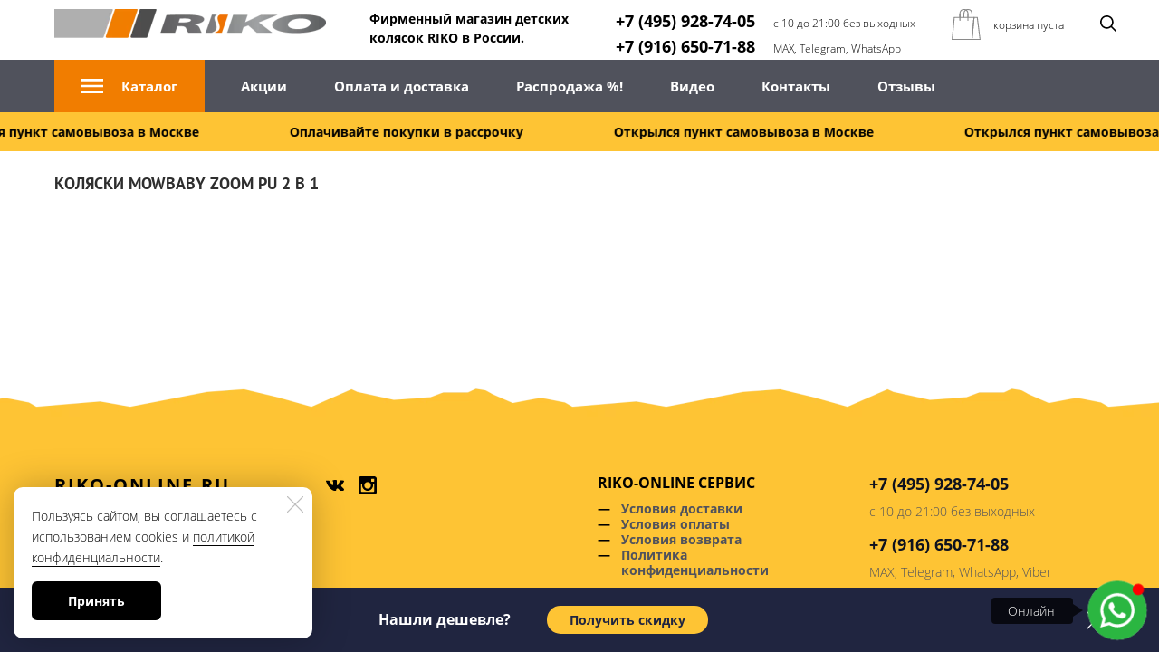

--- FILE ---
content_type: text/html; charset=utf-8
request_url: https://riko-online.ru/kolyaski-mowbaby-zoom-pu-2-v-1
body_size: 79910
content:
<!DOCTYPE html>
<html class='no-js' lang='ru'>
<head>

<meta charset='utf-8'>
<meta content='IE=edge' http-equiv='X-UA-Compatible'>
<meta content='width=device-width, initial-scale=1' name='viewport'>
<link href='/images/000/063/092/63092/32x32/logo-png.png' rel='icon'>
<link href='/images/000/063/092/63092/180x180/logo-png.png' rel='apple-touch-icon' sizes='180x180'>

<meta name="csrf-param" content="authenticity_token" />
<meta name="csrf-token" content="p4CFvKLAlbH_eOht_M0cF1uVbKUpcKW6MvnH0JgYqN48i53j6iIrZMHyHhEKkG0tH_vC3yftmfVJhpp-_x6jlw" />
<title>Коляски Mowbaby Zoom PU 2 в 1</title>
<link href='https://riko-online.ru/kolyaski-mowbaby-zoom-pu-2-v-1' rel='canonical'>



<style>
  ﻿/*! normalize.css v3.0.2 | MIT License | git.io/normalize */html{font-family:sans-serif;-ms-text-size-adjust:100%;-webkit-text-size-adjust:100%}body{margin:0}article,aside,details,figcaption,figure,footer,header,hgroup,main,menu,nav,section,summary{display:block}audio,canvas,progress,video{display:inline-block;vertical-align:baseline}audio:not([controls]){display:none;height:0}[hidden],template{display:none}a{background-color:rgba(0,0,0,0)}a:active,a:hover{outline:0}abbr[title]{border-bottom:1px dotted}b,strong{font-weight:bold}dfn{font-style:italic}h1{font-size:2em;margin:.67em 0}mark{background:#ff0;color:#000}small{font-size:80%}sub,sup{font-size:75%;line-height:0;position:relative;vertical-align:baseline}sup{top:-0.5em}sub{bottom:-0.25em}img{border:0}svg:not(:root){overflow:hidden}figure{margin:1em 40px}hr{-moz-box-sizing:content-box;box-sizing:content-box;height:0}pre{overflow:auto}code,kbd,pre,samp{font-family:monospace,monospace;font-size:1em}button,input,optgroup,select,textarea{color:inherit;font:inherit;margin:0}button{overflow:visible}button,select{text-transform:none}button,html input[type=button],input[type=reset],input[type=submit]{-webkit-appearance:button;cursor:pointer}button[disabled],html input[disabled]{cursor:default}button::-moz-focus-inner,input::-moz-focus-inner{border:0;padding:0}input{line-height:normal}input[type=checkbox],input[type=radio]{box-sizing:border-box;padding:0}input[type=number]::-webkit-inner-spin-button,input[type=number]::-webkit-outer-spin-button{height:auto}input[type=search]{-webkit-appearance:textfield}input[type=search]::-webkit-search-cancel-button,input[type=search]::-webkit-search-decoration{-webkit-appearance:none}fieldset{border:1px solid silver;margin:0 2px;padding:.35em .625em .75em}legend{border:0;padding:0}textarea{overflow:auto}optgroup{font-weight:bold}table{border-collapse:collapse;border-spacing:0}td,th{padding:0}*,*:after,*:before{box-sizing:border-box}body,h1,h2,h3,h4,h5,h6,p,blockquote,pre,dl,dd,ol,ul,form,fieldset,legend,figure,table,th,td,caption,hr{margin:0;padding:0}h1,h2,h3,h4,h5,h6{font-size:inherit;font-weight:inherit}html{height:100%}audio,canvas,img,iframe,svg,video{vertical-align:middle}img{max-width:100%;font-style:italic}img[src=""]{opacity:0}video{max-width:100%}video::-webkit-media-controls-start-playback-button{display:none}ul,ol{list-style:none}b,strong{font-weight:700}*{min-height:0;min-width:0}input[type=button],input[type=submit],input[type=reset],input[type=file]::-webkit-file-upload-button,button{border-radius:0}/*! * ui-select * http://github.com/angular-ui/ui-select * Version: 0.12.0 - 2015-05-28T07:44:11.364Z * License: MIT */.ui-select-highlight{font-weight:bold}.ui-select-offscreen{clip:rect(0 0 0 0) !important;width:1px !important;height:1px !important;border:0 !important;margin:0 !important;padding:0 !important;overflow:hidden !important;position:absolute !important;outline:0 !important;left:0px !important;top:0px !important}.selectize-control>.selectize-input>input{width:100%}.selectize-control>.selectize-dropdown{width:100%}.ui-select-container[theme=selectize].direction-up .ui-select-dropdown{box-shadow:0 -4px 8px rgba(0, 0, 0, 0.25);margin-top:-2px}.clearfix{*zoom:1}.clearfix:before,.clearfix:after{display:table;content:"";line-height:0}.clearfix:after{clear:both}.hide-text{font:0/0 a;color:transparent;text-shadow:none;background-color:transparent;border:0}.input-block-level{display:block;width:100%;min-height:30px;-webkit-box-sizing:border-box;-moz-box-sizing:border-box;box-sizing:border-box}.date-picker-date-time{position:absolute}.date-range .date-picker-date-time{position:inherit}[date-picker-wrapper]{position:absolute;min-width:220px;z-index:10;display:block;font-size:14px}[date-time-append] [date-picker-wrapper] [date-picker]{margin-top:-30px}[date-time-append] [date-picker]{position:relative;margin-right:-1000px;margin-bottom:-1000px}[date-range] [date-picker] .after.before{color:#fff;text-shadow:0 -1px 0 rgba(0, 0, 0, 0.25);background-color:#499dcd;background-image:-moz-linear-gradient(top, #5bc0de, #2f6ab4);background-image:-webkit-gradient(linear, 0 0, 0 100%, from(#5bc0de), to(#2f6ab4));background-image:-webkit-linear-gradient(top, #5bc0de, #2f6ab4);background-image:-o-linear-gradient(top, #5bc0de, #2f6ab4);background-image:linear-gradient(to bottom, #5bc0de, #2f6ab4);background-repeat:repeat-x;filter:progid:DXImageTransform.Microsoft.gradient(startColorstr="#ff5bc0de", endColorstr="#ff2f6ab4", GradientType=0);border-color:#2f6ab4 #2f6ab4 #1f4677;border-color:rgba(0, 0, 0, 0.1) rgba(0, 0, 0, 0.1) rgba(0, 0, 0, 0.25);*background-color:#2f6ab4;filter:progid:DXImageTransform.Microsoft.gradient(enabled = false)}[date-range] [date-picker] .after.before:hover,[date-range] [date-picker] .after.before:active,[date-range] [date-picker] .after.before.active,[date-range] [date-picker] .after.before.disabled,[date-range] [date-picker] .after.before[disabled]{color:#fff;background-color:#2f6ab4;*background-color:#2a5ea0}[date-range] [date-picker] .after.before:active,[date-range] [date-picker] .after.before.active{background-color:#24528c \9 }[date-picker].hidden{display:none}[date-picker]{-webkit-user-select:none;-moz-user-select:none;-ms-user-select:none;-o-user-select:none;user-select:none;-webkit-border-radius:4px;-moz-border-radius:4px;border-radius:4px;background-color:#fff;padding:4px}[date-picker] table{margin:0}[date-picker] td,[date-picker] th{padding:4px 5px;text-align:center;width:20px;height:20px;-webkit-border-radius:4px;-moz-border-radius:4px;border-radius:4px;border:none}[date-picker] .switch{width:145px}[date-picker] span{display:block;width:23%;height:26px;line-height:25px;float:left;margin:1%;cursor:pointer;-webkit-border-radius:4px;-moz-border-radius:4px;border-radius:4px}[date-picker] span:hover{background:#eee}[date-picker] span.disabled,[date-picker] span.disabled:hover{background:none;color:#999;cursor:default}[date-picker] .active,[date-picker] .now{color:#fff;background-color:#006dcc;background-image:-moz-linear-gradient(top, #0088cc, #0044cc);background-image:-webkit-gradient(linear, 0 0, 0 100%, from(#0088cc), to(#0044cc));background-image:-webkit-linear-gradient(top, #0088cc, #0044cc);background-image:-o-linear-gradient(top, #0088cc, #0044cc);background-image:linear-gradient(to bottom, #0088cc, #0044cc);background-repeat:repeat-x;filter:progid:DXImageTransform.Microsoft.gradient(startColorstr="#ff0088cc", endColorstr="#ff0044cc", GradientType=0);border-color:#04c #04c #002a80;border-color:rgba(0, 0, 0, 0.1) rgba(0, 0, 0, 0.1) rgba(0, 0, 0, 0.25);*background-color:#04c;filter:progid:DXImageTransform.Microsoft.gradient(enabled = false);color:#fff;text-shadow:0 -1px 0 rgba(0, 0, 0, 0.25)}[date-picker] .active:hover,[date-picker] .now:hover,[date-picker] .active:active,[date-picker] .now:active,[date-picker] .active.active,[date-picker] .now.active,[date-picker] .active.disabled,[date-picker] .now.disabled,[date-picker] .active[disabled],[date-picker] .now[disabled]{color:#fff;background-color:#04c;*background-color:#003bb3}[date-picker] .active:active,[date-picker] .now:active,[date-picker] .active.active,[date-picker] .now.active{background-color:#039 \9 }[date-picker] .now{color:#fff;text-shadow:0 -1px 0 rgba(0, 0, 0, 0.25);background-color:#ee735b;background-image:-moz-linear-gradient(top, #ee5f5b, #ee905b);background-image:-webkit-gradient(linear, 0 0, 0 100%, from(#ee5f5b), to(#ee905b));background-image:-webkit-linear-gradient(top, #ee5f5b, #ee905b);background-image:-o-linear-gradient(top, #ee5f5b, #ee905b);background-image:linear-gradient(to bottom, #ee5f5b, #ee905b);background-repeat:repeat-x;filter:progid:DXImageTransform.Microsoft.gradient(startColorstr="#ffee5f5b", endColorstr="#ffee905b", GradientType=0);border-color:#ee905b #ee905b #e56218;border-color:rgba(0, 0, 0, 0.1) rgba(0, 0, 0, 0.1) rgba(0, 0, 0, 0.25);*background-color:#ee905b;filter:progid:DXImageTransform.Microsoft.gradient(enabled = false)}[date-picker] .now:hover,[date-picker] .now:active,[date-picker] .now.active,[date-picker] .now.disabled,[date-picker] .now[disabled]{color:#fff;background-color:#ee905b;*background-color:#ec8044}[date-picker] .now:active,[date-picker] .now.active{background-color:#e9712d \9 }[date-picker] .disabled{background:none;color:#999 !important;cursor:default}[date-picker] [ng-switch-when=year] span,[date-picker] [ng-switch-when=month] span,[date-picker] [ng-switch-when=minutes] span{height:54px;line-height:54px}[date-picker] [ng-switch-when=date] td{padding:0}[date-picker] [ng-switch-when=date] span{width:100%;height:26px;line-height:26px}[date-picker] th:hover,[date-picker] [ng-switch-when=date] td span:hover{background:#eee;cursor:pointer}/*! * Bootstrap v3.3.7 (http://getbootstrap.com) * Copyright 2011-2016 Twitter, Inc. * Licensed under MIT (https://github.com/twbs/bootstrap/blob/master/LICENSE) */@font-face{font-family:"Glyphicons Halflings";src:url("/assets/sites/builder/glyphicons-halflings-regular-5e9e8a7f.woff") format("woff")}.datetimepicker .glyphicon{position:relative;top:1px;display:inline-block;font-family:"Glyphicons Halflings";font-style:normal;font-weight:normal;line-height:1;-webkit-font-smoothing:antialiased;-moz-osx-font-smoothing:grayscale}.datetimepicker .glyphicon-arrow-left:before{content:""}.datetimepicker .glyphicon-arrow-right:before{content:""}.datetimepicker .sr-only{position:absolute;width:1px;height:1px;padding:0;margin:-1px;overflow:hidden;clip:rect(0, 0, 0, 0);border:0}.datetimepicker .sr-only-focusable:active,.datetimepicker .sr-only-focusable:focus{position:static;width:auto;height:auto;margin:0;overflow:visible;clip:auto}.datetimepicker .table{width:100%;max-width:100%;margin-bottom:20px}.datetimepicker .table>thead>tr>th,.datetimepicker .table>tbody>tr>th,.datetimepicker .table>tfoot>tr>th,.datetimepicker .table>thead>tr>td,.datetimepicker .table>tbody>tr>td,.datetimepicker .table>tfoot>tr>td{line-height:1.42857143;vertical-align:top;padding:5px}.datetimepicker .table>thead>tr>th{vertical-align:bottom}.datetimepicker .table>caption+thead>tr:first-child>th,.datetimepicker .table>colgroup+thead>tr:first-child>th,.datetimepicker .table>thead:first-child>tr:first-child>th,.datetimepicker .table>caption+thead>tr:first-child>td,.datetimepicker .table>colgroup+thead>tr:first-child>td,.datetimepicker .table>thead:first-child>tr:first-child>td{border-top:0}.datetimepicker .table .table{background-color:#fff}.datetimepicker .table-hover>tbody>tr:hover{background-color:#f5f5f5}.datetimepicker .table>thead>tr>td.active,.datetimepicker .table>tbody>tr>td.active,.datetimepicker .table>tfoot>tr>td.active,.datetimepicker .table>thead>tr>th.active,.datetimepicker .table>tbody>tr>th.active,.datetimepicker .table>tfoot>tr>th.active,.datetimepicker .table>thead>tr.active>td,.datetimepicker .table>tbody>tr.active>td,.datetimepicker .table>tfoot>tr.active>td,.datetimepicker .table>thead>tr.active>th,.datetimepicker .table>tbody>tr.active>th,.datetimepicker .table>tfoot>tr.active>th{background-color:#f5f5f5}.datetimepicker .table-hover>tbody>tr>td.active:hover,.datetimepicker .table-hover>tbody>tr>th.active:hover,.datetimepicker .table-hover>tbody>tr.active:hover>td,.datetimepicker .table-hover>tbody>tr:hover>.active,.datetimepicker .table-hover>tbody>tr.active:hover>th{background-color:#e8e8e8}.datetimepicker .table>thead>tr>td.success,.datetimepicker .table>tbody>tr>td.success,.datetimepicker .table>tfoot>tr>td.success,.datetimepicker .table>thead>tr>th.success,.datetimepicker .table>tbody>tr>th.success,.datetimepicker .table>tfoot>tr>th.success,.datetimepicker .table>thead>tr.success>td,.datetimepicker .table>tbody>tr.success>td,.datetimepicker .table>tfoot>tr.success>td,.datetimepicker .table>thead>tr.success>th,.datetimepicker .table>tbody>tr.success>th,.datetimepicker .table>tfoot>tr.success>th{background-color:#dff0d8}.datetimepicker .table-hover>tbody>tr>td.success:hover,.datetimepicker .table-hover>tbody>tr>th.success:hover,.datetimepicker .table-hover>tbody>tr.success:hover>td,.datetimepicker .table-hover>tbody>tr:hover>.success,.datetimepicker .table-hover>tbody>tr.success:hover>th{background-color:#d0e9c6}.datetimepicker .table>thead>tr>td.info,.datetimepicker .table>tbody>tr>td.info,.datetimepicker .table>tfoot>tr>td.info,.datetimepicker .table>thead>tr>th.info,.datetimepicker .table>tbody>tr>th.info,.datetimepicker .table>tfoot>tr>th.info,.datetimepicker .table>thead>tr.info>td,.datetimepicker .table>tbody>tr.info>td,.datetimepicker .table>tfoot>tr.info>td,.datetimepicker .table>thead>tr.info>th,.datetimepicker .table>tbody>tr.info>th,.datetimepicker .table>tfoot>tr.info>th{background-color:#d9edf7}.datetimepicker .table-hover>tbody>tr>td.info:hover,.datetimepicker .table-hover>tbody>tr>th.info:hover,.datetimepicker .table-hover>tbody>tr.info:hover>td,.datetimepicker .table-hover>tbody>tr:hover>.info,.datetimepicker .table-hover>tbody>tr.info:hover>th{background-color:#c4e3f3}.datetimepicker .table>thead>tr>td.warning,.datetimepicker .table>tbody>tr>td.warning,.datetimepicker .table>tfoot>tr>td.warning,.datetimepicker .table>thead>tr>th.warning,.datetimepicker .table>tbody>tr>th.warning,.datetimepicker .table>tfoot>tr>th.warning,.datetimepicker .table>thead>tr.warning>td,.datetimepicker .table>tbody>tr.warning>td,.datetimepicker .table>tfoot>tr.warning>td,.datetimepicker .table>thead>tr.warning>th,.datetimepicker .table>tbody>tr.warning>th,.datetimepicker .table>tfoot>tr.warning>th{background-color:#fcf8e3}.datetimepicker .table-hover>tbody>tr>td.warning:hover,.datetimepicker .table-hover>tbody>tr>th.warning:hover,.datetimepicker .table-hover>tbody>tr.warning:hover>td,.datetimepicker .table-hover>tbody>tr:hover>.warning,.datetimepicker .table-hover>tbody>tr.warning:hover>th{background-color:#faf2cc}.datetimepicker .table>thead>tr>td.danger,.datetimepicker .table>tbody>tr>td.danger,.datetimepicker .table>tfoot>tr>td.danger,.datetimepicker .table>thead>tr>th.danger,.datetimepicker .table>tbody>tr>th.danger,.datetimepicker .table>tfoot>tr>th.danger,.datetimepicker .table>thead>tr.danger>td,.datetimepicker .table>tbody>tr.danger>td,.datetimepicker .table>tfoot>tr.danger>td,.datetimepicker .table>thead>tr.danger>th,.datetimepicker .table>tbody>tr.danger>th,.datetimepicker .table>tfoot>tr.danger>th{background-color:#f2dede}.datetimepicker .table-hover>tbody>tr>td.danger:hover,.datetimepicker .table-hover>tbody>tr>th.danger:hover,.datetimepicker .table-hover>tbody>tr.danger:hover>td,.datetimepicker .table-hover>tbody>tr:hover>.danger,.datetimepicker .table-hover>tbody>tr.danger:hover>th{background-color:#ebcccc}.datetimepicker{border-radius:4px;direction:ltr;display:block;margin-top:1px;-webkit-user-select:none;-moz-user-select:none;-ms-user-select:none;user-select:none;width:320px}.datetimepicker>div{display:none}.datetimepicker .hour,.datetimepicker .minute{height:34px;line-height:34px;margin:0;width:25%}.datetimepicker .table{margin:0}.datetimepicker .table td,.datetimepicker .table th{border:0;border-radius:4px;height:20px;text-align:center}.datetimepicker .minute:hover,.datetimepicker .hour:hover,.datetimepicker .day:hover,.datetimepicker .switch:hover,.datetimepicker .left:hover,.datetimepicker .right:hover{background:#eee;cursor:pointer}.datetimepicker .disabled,.datetimepicker .disabled:hover{background:none;color:#ebebeb;cursor:default}.datetimepicker .active,.datetimepicker .active:hover,.datetimepicker .active.disabled,.datetimepicker .active.disabled:hover{background-color:#04c;background-image:linear-gradient(to bottom, #08c, #04c);background-repeat:repeat-x;border-color:#04c #04c #002a80;color:#fff;-webkit-filter:progid:dximagetransform.microsoft.gradient(startColorstr="#08c", endColorstr="#04c", GradientType=0);filter:progid:dximagetransform.microsoft.gradient(startColorstr="#08c", endColorstr="#04c", GradientType=0);text-shadow:0 -1px 0 rgba(0,0,0,.25)}.datetimepicker .current,.datetimepicker .current:hover,.datetimepicker .current.disabled,.datetimepicker .current.disabled:hover{background-color:#e5e5e5}.datetimepicker .active:hover,.datetimepicker .active:hover:hover,.datetimepicker .active.disabled:hover,.datetimepicker .active.disabled:hover:hover,.datetimepicker .active:active,.datetimepicker .active:hover:active,.datetimepicker .active.disabled:active,.datetimepicker .active.disabled:hover:active,.datetimepicker .active.active,.datetimepicker .active:hover.active,.datetimepicker .active.disabled.active,.datetimepicker .active.disabled:hover.active,.datetimepicker .active.disabled,.datetimepicker .active:hover.disabled,.datetimepicker .active.disabled.disabled,.datetimepicker .active.disabled:hover.disabled,.datetimepicker td.active[disabled],.datetimepicker td.active:hover[disabled],.datetimepicker td.active.disabled[disabled],.datetimepicker td.active.disabled:hover[disabled],.datetimepicker span.active[disabled],.datetimepicker span.active:hover[disabled],.datetimepicker span.active.disabled[disabled],.datetimepicker span.active.disabled:hover[disabled]{background-color:#04c}.datetimepicker span{border-radius:4px;cursor:pointer;display:block;float:left;height:54px;line-height:54px;margin:1%;width:23%}.datetimepicker span:hover{background:#eee}.datetimepicker .past,.datetimepicker .future{color:#999}/*! * Fotorama 4.6.4 | http://fotorama.io/license/ */.fotorama__arr:focus:after,.fotorama__fullscreen-icon:focus:after,.fotorama__html,.fotorama__img,.fotorama__nav__frame:focus .fotorama__dot:after,.fotorama__nav__frame:focus .fotorama__thumb:after,.fotorama__stage__frame,.fotorama__stage__shaft,.fotorama__video iframe{position:absolute;width:100%;height:100%;top:0;right:0;left:0;bottom:0}.fotorama--fullscreen,.fotorama__img{max-width:99999px !important;max-height:99999px !important;min-width:0 !important;min-height:0 !important;border-radius:0 !important;box-shadow:none !important;padding:0 !important}.fotorama__wrap .fotorama__grab{cursor:move;cursor:-webkit-grab;cursor:-o-grab;cursor:-ms-grab;cursor:grab}.fotorama__grabbing *{cursor:move;cursor:-webkit-grabbing;cursor:-o-grabbing;cursor:-ms-grabbing;cursor:grabbing}.fotorama__spinner{position:absolute !important;top:50% !important;left:50% !important}.fotorama__wrap--css3 .fotorama__arr,.fotorama__wrap--css3 .fotorama__fullscreen-icon,.fotorama__wrap--css3 .fotorama__nav__shaft,.fotorama__wrap--css3 .fotorama__stage__shaft,.fotorama__wrap--css3 .fotorama__thumb-border,.fotorama__wrap--css3 .fotorama__video-close,.fotorama__wrap--css3 .fotorama__video-play{-webkit-transform:translate3d(0, 0, 0);transform:translate3d(0, 0, 0)}.fotorama__caption,.fotorama__nav:after,.fotorama__nav:before,.fotorama__stage:after,.fotorama__stage:before,.fotorama__wrap--css3 .fotorama__html,.fotorama__wrap--css3 .fotorama__nav,.fotorama__wrap--css3 .fotorama__spinner,.fotorama__wrap--css3 .fotorama__stage,.fotorama__wrap--css3 .fotorama__stage .fotorama__img,.fotorama__wrap--css3 .fotorama__stage__frame{-webkit-transform:translateZ(0);transform:translateZ(0)}.fotorama__arr:focus,.fotorama__fullscreen-icon:focus,.fotorama__nav__frame{outline:0}.fotorama__arr:focus:after,.fotorama__fullscreen-icon:focus:after,.fotorama__nav__frame:focus .fotorama__dot:after,.fotorama__nav__frame:focus .fotorama__thumb:after{content:"";border-radius:inherit;background-color:rgba(0, 175, 234, 0.5)}.fotorama__wrap--video .fotorama__stage,.fotorama__wrap--video .fotorama__stage__frame--video,.fotorama__wrap--video .fotorama__stage__frame--video .fotorama__html,.fotorama__wrap--video .fotorama__stage__frame--video .fotorama__img,.fotorama__wrap--video .fotorama__stage__shaft{-webkit-transform:none !important;transform:none !important}.fotorama__wrap--css3 .fotorama__nav__shaft,.fotorama__wrap--css3 .fotorama__stage__shaft,.fotorama__wrap--css3 .fotorama__thumb-border{transition-property:-webkit-transform,width;transition-property:transform,width;transition-timing-function:cubic-bezier(0.1, 0, 0.25, 1);transition-duration:0ms}.fotorama__arr,.fotorama__fullscreen-icon,.fotorama__no-select,.fotorama__video-close,.fotorama__video-play,.fotorama__wrap{-webkit-user-select:none;-moz-user-select:none;-ms-user-select:none;user-select:none}.fotorama__select{-webkit-user-select:text;-moz-user-select:text;-ms-user-select:text;user-select:text}.fotorama__nav,.fotorama__nav__frame{margin:auto;padding:0}.fotorama__caption__wrap,.fotorama__nav__frame,.fotorama__nav__shaft{-moz-box-orient:vertical;display:inline-block;vertical-align:middle;*display:inline;*zoom:1}.fotorama__nav__frame,.fotorama__thumb-border{box-sizing:content-box}.fotorama__caption__wrap{box-sizing:border-box}.fotorama--hidden,.fotorama__load{position:absolute;left:-99999px;top:-99999px;z-index:-1}.fotorama__arr,.fotorama__fullscreen-icon,.fotorama__nav,.fotorama__nav__frame,.fotorama__nav__shaft,.fotorama__stage__frame,.fotorama__stage__shaft,.fotorama__video-close,.fotorama__video-play{-webkit-tap-highlight-color:transparent}.fotorama__arr,.fotorama__fullscreen-icon,.fotorama__video-close,.fotorama__video-play{background:url("/assets/sites/templates/template-01/fotorama-8eb62794.png") no-repeat}@media(-webkit-min-device-pixel-ratio: 1.5),(min-resolution: 2dppx){.fotorama__arr,.fotorama__fullscreen-icon,.fotorama__video-close,.fotorama__video-play{background:url("/assets/sites/templates/template-01/fotorama@2x-5cf93881.png") 0 0/96px 160px no-repeat}}.fotorama__thumb{background-color:#7f7f7f;background-color:rgba(127, 127, 127, 0.2)}@media print{.fotorama__arr,.fotorama__fullscreen-icon,.fotorama__thumb-border,.fotorama__video-close,.fotorama__video-play{background:none !important}}.fotorama{min-width:1px;overflow:hidden}.fotorama:not(.fotorama--unobtrusive)>*:not(:first-child){display:none}.fullscreen{width:100% !important;height:100% !important;max-width:100% !important;max-height:100% !important;margin:0 !important;padding:0 !important;overflow:hidden !important;background:#000}.fotorama--fullscreen{position:absolute !important;top:0 !important;left:0 !important;right:0 !important;bottom:0 !important;float:none !important;z-index:2147483647 !important;background:#000;width:100% !important;height:100% !important;margin:0 !important}.fotorama--fullscreen .fotorama__nav,.fotorama--fullscreen .fotorama__stage{background:#000}.fotorama__wrap{-webkit-text-size-adjust:100%;position:relative;direction:ltr;z-index:0}.fotorama__wrap--rtl .fotorama__stage__frame{direction:rtl}.fotorama__nav,.fotorama__stage{overflow:hidden;position:relative;max-width:100%}.fotorama__wrap--pan-y{-ms-touch-action:pan-y}.fotorama__wrap .fotorama__pointer{cursor:pointer}.fotorama__wrap--slide .fotorama__stage__frame{opacity:1 !important}.fotorama__stage__frame{overflow:hidden}.fotorama__stage__frame.fotorama__active{z-index:8}.fotorama__wrap--fade .fotorama__stage__frame{display:none}.fotorama__wrap--fade .fotorama__fade-front,.fotorama__wrap--fade .fotorama__fade-rear,.fotorama__wrap--fade .fotorama__stage__frame.fotorama__active{display:block;left:0;top:0}.fotorama__wrap--fade .fotorama__fade-front{z-index:8}.fotorama__wrap--fade .fotorama__fade-rear{z-index:7}.fotorama__wrap--fade .fotorama__fade-rear.fotorama__active{z-index:9}.fotorama__wrap--fade .fotorama__stage .fotorama__shadow{display:none}.fotorama__img{-ms-filter:"alpha(Opacity=0)";filter:alpha(opacity=0);opacity:0;border:none !important}.fotorama__error .fotorama__img,.fotorama__loaded .fotorama__img{-ms-filter:"alpha(Opacity=100)";filter:alpha(opacity=100);opacity:1}.fotorama--fullscreen .fotorama__loaded--full .fotorama__img,.fotorama__img--full{display:none}.fotorama--fullscreen .fotorama__loaded--full .fotorama__img--full{display:block}.fotorama__wrap--only-active .fotorama__nav,.fotorama__wrap--only-active .fotorama__stage{max-width:99999px !important}.fotorama__wrap--only-active .fotorama__stage__frame{visibility:hidden}.fotorama__wrap--only-active .fotorama__stage__frame.fotorama__active{visibility:visible}.fotorama__nav{font-size:0;line-height:0;text-align:center;display:none;white-space:nowrap;z-index:5}.fotorama__nav__shaft{position:relative;left:0;top:0;text-align:left}.fotorama__nav__frame{position:relative;cursor:pointer}.fotorama__nav--dots{display:block}.fotorama__nav--dots .fotorama__nav__frame{width:18px;height:30px}.fotorama__nav--dots .fotorama__nav__frame--thumb,.fotorama__nav--dots .fotorama__thumb-border{display:none}.fotorama__nav--thumbs{display:block}.fotorama__nav--thumbs .fotorama__nav__frame{padding-left:0 !important}.fotorama__nav--thumbs .fotorama__nav__frame:last-child{padding-right:0 !important}.fotorama__nav--thumbs .fotorama__nav__frame--dot{display:none}.fotorama__dot{display:block;width:4px;height:4px;position:relative;top:12px;left:6px;border-radius:6px;border:1px solid #7f7f7f}.fotorama__nav__frame:focus .fotorama__dot:after{padding:1px;top:-1px;left:-1px}.fotorama__nav__frame.fotorama__active .fotorama__dot{width:0;height:0;border-width:3px}.fotorama__nav__frame.fotorama__active .fotorama__dot:after{padding:3px;top:-3px;left:-3px}.fotorama__thumb{overflow:hidden;position:relative;width:100%;height:100%}.fotorama__nav__frame:focus .fotorama__thumb{z-index:2}.fotorama__thumb-border{position:absolute;z-index:9;top:0;left:0;border-style:solid;border-color:#00afea;background-image:linear-gradient(to bottom right, rgba(255, 255, 255, 0.25), rgba(64, 64, 64, 0.1))}.fotorama__caption{position:absolute;z-index:12;bottom:0;left:0;right:0;font-family:"Helvetica Neue",Arial,sans-serif;font-size:14px;line-height:1.5;color:#000}.fotorama__caption a{text-decoration:none;color:#000;border-bottom:1px solid;border-color:rgba(0, 0, 0, 0.5)}.fotorama__caption a:hover{color:#333;border-color:rgba(51, 51, 51, 0.5)}.fotorama__wrap--rtl .fotorama__caption{left:auto;right:0}.fotorama__wrap--no-captions .fotorama__caption,.fotorama__wrap--video .fotorama__caption{display:none}.fotorama__caption__wrap{background-color:#fff;background-color:rgba(255, 255, 255, 0.9);padding:5px 10px}@-webkit-keyframes spinner{0%{-webkit-transform:rotate(0);transform:rotate(0)}100%{-webkit-transform:rotate(360deg);transform:rotate(360deg)}}@keyframes spinner{0%{-webkit-transform:rotate(0);transform:rotate(0)}100%{-webkit-transform:rotate(360deg);transform:rotate(360deg)}}.fotorama__wrap--css3 .fotorama__spinner{-webkit-animation:spinner 24s infinite linear;animation:spinner 24s infinite linear}.fotorama__wrap--css3 .fotorama__html,.fotorama__wrap--css3 .fotorama__stage .fotorama__img{transition-property:opacity;transition-timing-function:linear;transition-duration:.3s}.fotorama__wrap--video .fotorama__stage__frame--video .fotorama__html,.fotorama__wrap--video .fotorama__stage__frame--video .fotorama__img{-ms-filter:"alpha(Opacity=0)";filter:alpha(opacity=0);opacity:0}.fotorama__select{cursor:auto}.fotorama__video{top:32px;right:0;bottom:0;left:0;position:absolute;z-index:10}@-moz-document url-prefix(){.fotorama__active{box-shadow:0 0 0 transparent}}.fotorama__arr,.fotorama__fullscreen-icon,.fotorama__video-close,.fotorama__video-play{position:absolute;z-index:11;cursor:pointer}.fotorama__arr{position:absolute;width:32px;height:32px;top:50%;margin-top:-16px}.fotorama__arr--prev{left:2px;background-position:0 0}.fotorama__arr--next{right:2px;background-position:-32px 0}.fotorama__arr--disabled{pointer-events:none;cursor:default;*display:none;opacity:.1}.fotorama__fullscreen-icon{width:32px;height:32px;top:2px;right:2px;background-position:0 -32px;z-index:20}.fotorama__arr:focus,.fotorama__fullscreen-icon:focus{border-radius:50%}.fotorama--fullscreen .fotorama__fullscreen-icon{background-position:-32px -32px}.fotorama__video-play{width:96px;height:96px;left:50%;top:50%;margin-left:-48px;margin-top:-48px;background-position:0 -64px;opacity:0}.fotorama__wrap--css2 .fotorama__video-play,.fotorama__wrap--video .fotorama__stage .fotorama__video-play{display:none}.fotorama__error .fotorama__video-play,.fotorama__loaded .fotorama__video-play,.fotorama__nav__frame .fotorama__video-play{opacity:1;display:block}.fotorama__nav__frame .fotorama__video-play{width:32px;height:32px;margin-left:-16px;margin-top:-16px;background-position:-64px -32px}.fotorama__video-close{width:32px;height:32px;top:0;right:0;background-position:-64px 0;z-index:20;opacity:0}.fotorama__wrap--css2 .fotorama__video-close{display:none}.fotorama__wrap--css3 .fotorama__video-close{-webkit-transform:translate3d(32px, -32px, 0);transform:translate3d(32px, -32px, 0)}.fotorama__wrap--video .fotorama__video-close{display:block;opacity:1}.fotorama__wrap--css3.fotorama__wrap--video .fotorama__video-close{-webkit-transform:translate3d(0, 0, 0);transform:translate3d(0, 0, 0)}.fotorama__wrap--no-controls.fotorama__wrap--toggle-arrows .fotorama__arr,.fotorama__wrap--no-controls.fotorama__wrap--toggle-arrows .fotorama__fullscreen-icon{opacity:0}.fotorama__wrap--no-controls.fotorama__wrap--toggle-arrows .fotorama__arr:focus,.fotorama__wrap--no-controls.fotorama__wrap--toggle-arrows .fotorama__fullscreen-icon:focus{opacity:1}.fotorama__wrap--video .fotorama__arr,.fotorama__wrap--video .fotorama__fullscreen-icon{opacity:0 !important}.fotorama__wrap--css2.fotorama__wrap--no-controls.fotorama__wrap--toggle-arrows .fotorama__arr,.fotorama__wrap--css2.fotorama__wrap--no-controls.fotorama__wrap--toggle-arrows .fotorama__fullscreen-icon{display:none}.fotorama__wrap--css2.fotorama__wrap--no-controls.fotorama__wrap--toggle-arrows .fotorama__arr:focus,.fotorama__wrap--css2.fotorama__wrap--no-controls.fotorama__wrap--toggle-arrows .fotorama__fullscreen-icon:focus{display:block}.fotorama__wrap--css2.fotorama__wrap--video .fotorama__arr,.fotorama__wrap--css2.fotorama__wrap--video .fotorama__fullscreen-icon{display:none !important}.fotorama__wrap--css3.fotorama__wrap--no-controls.fotorama__wrap--slide.fotorama__wrap--toggle-arrows .fotorama__fullscreen-icon:not(:focus){-webkit-transform:translate3d(32px, -32px, 0);transform:translate3d(32px, -32px, 0)}.fotorama__wrap--css3.fotorama__wrap--no-controls.fotorama__wrap--slide.fotorama__wrap--toggle-arrows .fotorama__arr--prev:not(:focus){-webkit-transform:translate3d(-48px, 0, 0);transform:translate3d(-48px, 0, 0)}.fotorama__wrap--css3.fotorama__wrap--no-controls.fotorama__wrap--slide.fotorama__wrap--toggle-arrows .fotorama__arr--next:not(:focus){-webkit-transform:translate3d(48px, 0, 0);transform:translate3d(48px, 0, 0)}.fotorama__wrap--css3.fotorama__wrap--video .fotorama__fullscreen-icon{-webkit-transform:translate3d(32px, -32px, 0) !important;transform:translate3d(32px, -32px, 0) !important}.fotorama__wrap--css3.fotorama__wrap--video .fotorama__arr--prev{-webkit-transform:translate3d(-48px, 0, 0) !important;transform:translate3d(-48px, 0, 0) !important}.fotorama__wrap--css3.fotorama__wrap--video .fotorama__arr--next{-webkit-transform:translate3d(48px, 0, 0) !important;transform:translate3d(48px, 0, 0) !important}.fotorama__wrap--css3 .fotorama__arr:not(:focus),.fotorama__wrap--css3 .fotorama__fullscreen-icon:not(:focus),.fotorama__wrap--css3 .fotorama__video-close:not(:focus),.fotorama__wrap--css3 .fotorama__video-play:not(:focus){transition-property:-webkit-transform,opacity;transition-property:transform,opacity;transition-duration:.3s}.fotorama__nav:after,.fotorama__nav:before,.fotorama__stage:after,.fotorama__stage:before{content:"";display:block;position:absolute;text-decoration:none;top:0;bottom:0;width:10px;height:auto;z-index:10;pointer-events:none;background-repeat:no-repeat;background-size:1px 100%,5px 100%}.fotorama__nav:before,.fotorama__stage:before{background-image:linear-gradient(transparent, rgba(0, 0, 0, 0.2) 25%, rgba(0, 0, 0, 0.3) 75%, transparent),radial-gradient(farthest-side at 0 50%, rgba(0, 0, 0, 0.4), transparent);background-position:0 0,0 0;left:-10px}.fotorama__nav.fotorama__shadows--left:before,.fotorama__stage.fotorama__shadows--left:before{left:0}.fotorama__nav:after,.fotorama__stage:after{background-image:linear-gradient(transparent, rgba(0, 0, 0, 0.2) 25%, rgba(0, 0, 0, 0.3) 75%, transparent),radial-gradient(farthest-side at 100% 50%, rgba(0, 0, 0, 0.4), transparent);background-position:100% 0,100% 0;right:-10px}.fotorama__nav.fotorama__shadows--right:after,.fotorama__stage.fotorama__shadows--right:after{right:0}.fotorama--fullscreen .fotorama__nav:after,.fotorama--fullscreen .fotorama__nav:before,.fotorama--fullscreen .fotorama__stage:after,.fotorama--fullscreen .fotorama__stage:before,.fotorama__wrap--fade .fotorama__stage:after,.fotorama__wrap--fade .fotorama__stage:before,.fotorama__wrap--no-shadows .fotorama__nav:after,.fotorama__wrap--no-shadows .fotorama__nav:before,.fotorama__wrap--no-shadows .fotorama__stage:after,.fotorama__wrap--no-shadows .fotorama__stage:before{display:none}.grafs foreignObject{cursor:default;padding:0;margin:0}.grafs-text,.grafs-tips,.grafs-tooltip,.grafs-summary,.grafs-legend{font-family:"Trebuchet MS",Arial,Helvetica,Tahoma,sans-serif}.grafs-text{font-size:10px}.grafs-label{fill:#9a9ca0}.grafs-label-bold{fill:#5b5c5f;font-weight:bold}.grafs-bubbles-tip{font-weight:bold}.grafs-grid-bottom-x-labels .grafs-label,.grafs-grid-left-y-labels .grafs-label{fill:rgba(0, 0, 0, 0.7);font-size:11px}.grafs.inverted .grafs-grid-bottom-x-labels .grafs-label,.grafs.inverted .grafs-grid-left-y-labels .grafs-label{fill:rgba(255, 255, 255, 0.5)}.grafs-tooltip{position:absolute;float:left;min-width:30px;max-width:300px;padding:4px 12px;border-radius:4px;background:rgba(255, 255, 255, 0.97);color:#444;font-size:12px;text-align:left;line-height:18px;box-shadow:0 1px 2px rgba(0, 0, 0, 0.3);pointer-events:none}.grafs-tooltip:after{position:absolute;left:50%;bottom:-6px;content:"";height:0;margin:0 0 0 -6px;border-right:5px solid transparent;border-left:5px solid transparent;border-top:6px solid rgba(255, 255, 255, 0.95);line-height:0}.grafs-summary{color:#000;margin:0 12px;font-size:20px;font-weight:bold;cursor:text;display:flex;justify-content:center;align-items:center;text-align:center}.grafs.inverted .grafs-summary{font-weight:normal;color:rgba(255, 255, 255, 0.95)}.grafs-summary>span{line-height:1.3;white-space:nowrap}.grafs-summary-desc{display:block;font-size:11px;font-weight:bold;color:rgba(0, 0, 0, 0.45)}.grafs.inverted .grafs-summary-desc{font-weight:normal;color:rgba(255, 255, 255, 0.45)}.grafs-base{fill:#f4f4f4}.inverted .grafs-base{fill:rgba(255, 255, 255, 0.1)}.grafs-hovered:hover{opacity:.65}.grafs-grid-line{stroke:rgba(0, 0, 0, 0.1);opacity:.5}.grafs.inverted .grafs-grid-line{stroke:rgba(255, 255, 255, 0.1)}.grafs-grid-first-line{opacity:1;stroke-width:2px;stroke:#000}.grafs-grid-x-line{stroke-dasharray:5 5;stroke:rgba(0, 0, 0, 0.2)}.grafs-weekend-line{stroke:#df7586 !important;opacity:.35;stroke-width:2px}.grafs-weekend-label{fill:#df7586 !important}.grafs-tips{font-size:10px;font-weight:bold}.grafs-points-tip{font-weight:normal}.grafs-legend{text-align:center}.grafs-legend-item{padding:2px 0;margin:0 12px;display:inline-block;font-size:11px;line-height:16px;color:rgba(0, 0, 0, 0.85);font-weight:bold}.grafs-legend-item-toggle{cursor:pointer}.grafs-legend-color{display:inline-block;width:8px;height:8px;margin-right:1px;border-radius:4px}/*! nouislider - 14.6.4 - 3/18/2021 */.noUi-target,.noUi-target *{-webkit-touch-callout:none;-webkit-tap-highlight-color:rgba(0, 0, 0, 0);-webkit-user-select:none;-ms-touch-action:none;touch-action:none;-ms-user-select:none;-moz-user-select:none;user-select:none;-moz-box-sizing:border-box;box-sizing:border-box}.noUi-target{position:relative}.noUi-base,.noUi-connects{width:100%;height:100%;position:relative;z-index:1}.noUi-connects{overflow:hidden;z-index:0}.noUi-connect,.noUi-origin{will-change:transform;position:absolute;z-index:1;top:0;right:0;-ms-transform-origin:0 0;-webkit-transform-origin:0 0;-webkit-transform-style:preserve-3d;transform-origin:0 0;transform-style:flat}.noUi-connect{height:100%;width:100%}.noUi-origin{height:10%;width:10%}.noUi-txt-dir-rtl.noUi-horizontal .noUi-origin{left:0;right:auto}.noUi-vertical .noUi-origin{width:0}.noUi-horizontal .noUi-origin{height:0}.noUi-handle{-webkit-backface-visibility:hidden;backface-visibility:hidden;position:absolute}.noUi-touch-area{height:100%;width:100%}.noUi-state-tap .noUi-connect,.noUi-state-tap .noUi-origin{-webkit-transition:transform .3s;transition:transform .3s}.noUi-state-drag *{cursor:inherit !important}.noUi-horizontal{height:18px}.noUi-horizontal .noUi-handle{width:34px;height:28px;right:-17px;top:-6px}.noUi-vertical{width:18px}.noUi-vertical .noUi-handle{width:28px;height:34px;right:-6px;top:-17px}.noUi-txt-dir-rtl.noUi-horizontal .noUi-handle{left:-17px;right:auto}.noUi-target{background:#fafafa;border-radius:4px;border:1px solid #d3d3d3;box-shadow:inset 0 1px 1px #f0f0f0,0 3px 6px -5px #bbb}.noUi-connects{border-radius:3px}.noUi-connect{background:#3fb8af}.noUi-draggable{cursor:ew-resize}.noUi-vertical .noUi-draggable{cursor:ns-resize}.noUi-handle{border:1px solid #d9d9d9;border-radius:3px;background:#fff;cursor:default;box-shadow:inset 0 0 1px #fff,inset 0 1px 7px #ebebeb,0 3px 6px -3px #bbb}.noUi-active{box-shadow:inset 0 0 1px #fff,inset 0 1px 7px #ddd,0 3px 6px -3px #bbb}.noUi-handle:before,.noUi-handle:after{content:"";display:block;position:absolute;height:14px;width:1px;background:#e8e7e6;left:14px;top:6px}.noUi-handle:after{left:17px}.noUi-vertical .noUi-handle:before,.noUi-vertical .noUi-handle:after{width:14px;height:1px;left:6px;top:14px}.noUi-vertical .noUi-handle:after{top:17px}[disabled] .noUi-connect{background:#b8b8b8}[disabled].noUi-target,[disabled].noUi-handle,[disabled] .noUi-handle{cursor:not-allowed}.noUi-pips,.noUi-pips *{-moz-box-sizing:border-box;box-sizing:border-box}.noUi-pips{position:absolute;color:#999}.noUi-value{position:absolute;white-space:nowrap;text-align:center}.noUi-value-sub{color:#ccc;font-size:10px}.noUi-marker{position:absolute;background:#ccc}.noUi-marker-sub{background:#aaa}.noUi-marker-large{background:#aaa}.noUi-pips-horizontal{padding:10px 0;height:80px;top:100%;left:0;width:100%}.noUi-value-horizontal{-webkit-transform:translate(-50%, 50%);transform:translate(-50%, 50%)}.noUi-rtl .noUi-value-horizontal{-webkit-transform:translate(50%, 50%);transform:translate(50%, 50%)}.noUi-marker-horizontal.noUi-marker{margin-left:-1px;width:2px;height:5px}.noUi-marker-horizontal.noUi-marker-sub{height:10px}.noUi-marker-horizontal.noUi-marker-large{height:15px}.noUi-pips-vertical{padding:0 10px;height:100%;top:0;left:100%}.noUi-value-vertical{-webkit-transform:translate(0, -50%);transform:translate(0, -50%);padding-left:25px}.noUi-rtl .noUi-value-vertical{-webkit-transform:translate(0, 50%);transform:translate(0, 50%)}.noUi-marker-vertical.noUi-marker{width:5px;height:2px;margin-top:-1px}.noUi-marker-vertical.noUi-marker-sub{width:10px}.noUi-marker-vertical.noUi-marker-large{width:15px}.noUi-tooltip{display:block;position:absolute;border:1px solid #d9d9d9;border-radius:3px;background:#fff;color:#000;padding:5px;text-align:center;white-space:nowrap}.noUi-horizontal .noUi-tooltip{-webkit-transform:translate(-50%, 0);transform:translate(-50%, 0);left:50%;bottom:120%}.noUi-vertical .noUi-tooltip{-webkit-transform:translate(0, -50%);transform:translate(0, -50%);top:50%;right:120%}.noUi-horizontal .noUi-origin>.noUi-tooltip{-webkit-transform:translate(50%, 0);transform:translate(50%, 0);left:auto;bottom:10px}.noUi-vertical .noUi-origin>.noUi-tooltip{-webkit-transform:translate(0, -18px);transform:translate(0, -18px);top:auto;right:28px}.ui-slider{border-radius:0;border:none;box-shadow:none;background-color:rgba(0,0,0,0)}.ui-slider .noUi-horizontal{height:11px}.ui-slider .noUi-base{position:relative}.ui-slider .noUi-base:before{content:"";position:absolute;top:5px;left:0;width:100%;border-top:solid 1px #d6d6d6}.ui-slider .noUi-background{background:none;box-shadow:none}.ui-slider .noUi-background:before{content:"";position:absolute;top:5px;left:0;width:100%;border-top:solid 1px #d6d6d6}.ui-slider .noUi-connect{background:none;box-shadow:none;transition:none}.ui-slider .noUi-connect:before{content:"";position:absolute;top:5px;left:0;width:100%;border-top:solid 1px #003ce6}.ui-slider .noUi-origin{border-radius:0;height:100% !important}.ui-slider .noUi-target{border-radius:0;border:none;box-shadow:none}.ui-slider .noUi-target.noUi-connect{box-shadow:none}.ui-slider .noUi-dragable{cursor:w-resize}.ui-slider .noUi-vertical .noUi-dragable{cursor:n-resize}.ui-slider .noUi-handle{width:11px;height:11px;right:5px;top:0;border:none;border-radius:50%;background:#003ce6;cursor:pointer;box-shadow:none}.ui-slider .noUi-active{background:#0034dd;box-shadow:none}.ui-slider .noUi-handle:before,.ui-slider .noUi-handle:after{display:none}.bc-lazy-ready{opacity:0;animation:bc-animation .5s forwards}@keyframes bc-animation{0%{opacity:0}100%{opacity:1}}.text-strong{font-weight:700}.text-center{text-align:center}.text-left{text-align:left}.text-right{text-align:right}@media(max-width: 800px){.hide-on-mobile{display:none !important}}@media(min-width: 801px){.hide-on-desktop{display:none !important}}.flexible-list{display:flex;flex-direction:row;flex-wrap:wrap;justify-content:flex-start;align-items:flex-start}.flexible-list_justify-content_center{justify-content:center}.flexible-list_justify-content_flex-end{justify-content:flex-end}.flexible-list_align-items_stretch{align-items:stretch}.flexible-list_align-items_center{align-items:center}.flexible-list_align-items_flex-end{align-items:flex-end}.flexible-list_use-gutter{margin-left:-20px;margin-right:-20px}.view-mobile.view-mobile .flexible-list_use-gutter{margin-left:-10px;margin-right:-10px}@media(max-width: 800px){body:not(.bazium-no-resp) .flexible-list_use-gutter{margin-left:-10px;margin-right:-10px}}.flexible-list__item{flex-grow:0;flex-shrink:0}.flexible-list_use-gutter .flexible-list__item{padding-left:20px;padding-right:20px}.view-mobile.view-mobile .flexible-list_use-gutter .flexible-list__item{padding-left:10px;padding-right:10px}@media(max-width: 800px){body:not(.bazium-no-resp) .flexible-list_use-gutter .flexible-list__item{padding-left:10px;padding-right:10px}}.flexible-list__item:nth-child(1){margin-top:0 !important}.flexible-list_columns_6 .flexible-list__item{width:16.6666666667%}.view-desktop .flexible-list_columns_6 .flexible-list__item:nth-child(-n+6){margin-top:0 !important}@media(min-width: 993px){body:not(.bazium-no-resp) .flexible-list_columns_6 .flexible-list__item:nth-child(-n+6){margin-top:0 !important}}@media(max-width: 992px){body:not(.bazium-no-resp) .flexible-list_columns_6 .flexible-list__item{width:25%}}@media(min-width: 801px){body:not(.bazium-no-resp) .flexible-list_columns_6 .flexible-list__item:nth-child(-n+4){margin-top:0 !important}}@media(max-width: 800px){body:not(.bazium-no-resp) .flexible-list_columns_6 .flexible-list__item{width:33.3333333333%}}@media(min-width: 641px){body:not(.bazium-no-resp) .flexible-list_columns_6 .flexible-list__item:nth-child(-n+3){margin-top:0 !important}}@media(max-width: 640px){body:not(.bazium-no-resp) .flexible-list_columns_6 .flexible-list__item{width:50%}}@media(min-width: 441px){body:not(.bazium-no-resp) .flexible-list_columns_6 .flexible-list__item:nth-child(-n+2){margin-top:0 !important}}.flexible-list_columns_4 .flexible-list__item{width:25%}.view-desktop .flexible-list_columns_4 .flexible-list__item:nth-child(-n+4){margin-top:0 !important}@media(min-width: 993px){body:not(.bazium-no-resp) .flexible-list_columns_4 .flexible-list__item:nth-child(-n+4){margin-top:0 !important}}@media(max-width: 992px){body:not(.bazium-no-resp) .flexible-list_columns_4 .flexible-list__item{width:33.3333333333%}}@media(min-width: 641px){body:not(.bazium-no-resp) .flexible-list_columns_4 .flexible-list__item:nth-child(-n+3){margin-top:0 !important}}@media(max-width: 640px){body:not(.bazium-no-resp) .flexible-list_columns_4 .flexible-list__item{width:50%}}@media(min-width: 441px){body:not(.bazium-no-resp) .flexible-list_columns_4 .flexible-list__item:nth-child(-n+2){margin-top:0 !important}}.flexible-list_columns_3 .flexible-list__item{width:33.3333333333%}.view-desktop .flexible-list_columns_3 .flexible-list__item:nth-child(-n+3){margin-top:0 !important}@media(min-width: 801px){body:not(.bazium-no-resp) .flexible-list_columns_3 .flexible-list__item:nth-child(-n+3){margin-top:0 !important}}@media(max-width: 800px){body:not(.bazium-no-resp) .flexible-list_columns_3 .flexible-list__item{width:50%}}@media(min-width: 441px){body:not(.bazium-no-resp) .flexible-list_columns_3 .flexible-list__item:nth-child(-n+2){margin-top:0 !important}}.flexible-list_columns_2 .flexible-list__item{width:50%}.view-desktop .flexible-list_columns_2 .flexible-list__item:nth-child(-n+2){margin-top:0 !important}@media(min-width: 641px){body:not(.bazium-no-resp) .flexible-list_columns_2 .flexible-list__item:nth-child(-n+2){margin-top:0 !important}}.flexible-list_columns_1 .flexible-list__item{width:100%}.view-mobile.view-mobile .flexible-list_mobile-columns_2 .flexible-list__item{width:50%}@media(max-width: 440px){body:not(.bazium-no-resp) .flexible-list_mobile-columns_2 .flexible-list__item{width:50%}}.view-mobile .flexible-list_mobile-columns_2 .flexible-list__item:nth-child(-n+2){margin-top:0 !important}@media(max-width: 440px){body:not(.bazium-no-resp) .flexible-list_mobile-columns_2 .flexible-list__item:nth-child(-n+2){margin-top:0 !important}}.view-mobile.view-mobile .flexible-list_mobile-columns_1 .flexible-list__item{width:100%}@media(max-width: 440px){body:not(.bazium-no-resp) .flexible-list_mobile-columns_1 .flexible-list__item{width:100%}}.view-mobile.view-mobile .flexible-list_columns_2.flexible-list_mobile-columns_1 .flexible-list__item{width:100%}@media(max-width: 640px){body:not(.bazium-no-resp) .flexible-list_columns_2.flexible-list_mobile-columns_1 .flexible-list__item{width:100%}}.columnar-list{column-fill:balance;column-gap:40px;width:100%}.view-mobile.view-mobile .columnar-list{column-gap:20px}@media(max-width: 800px){body:not(.bazium-no-resp) .columnar-list{column-gap:20px}}.columnar-list_columns_6{column-count:6}@media(max-width: 992px){body:not(.bazium-no-resp) .columnar-list_columns_6{column-count:4}}@media(max-width: 800px){body:not(.bazium-no-resp) .columnar-list_columns_6{column-count:3}}@media(max-width: 640px){body:not(.bazium-no-resp) .columnar-list_columns_6{column-count:2}}.columnar-list_columns_4{column-count:4}@media(max-width: 800px){body:not(.bazium-no-resp) .columnar-list_columns_4{column-count:3}}@media(max-width: 640px){body:not(.bazium-no-resp) .columnar-list_columns_4{column-count:2}}.columnar-list_columns_3{column-count:3}@media(max-width: 800px){body:not(.bazium-no-resp) .columnar-list_columns_3{column-count:2}}.columnar-list_columns_2{column-count:2}.view-mobile .columnar-list_mobile-columns_2{column-count:2}.view-mobile.view-mobile .columnar-list_mobile-columns_1{column-count:1}@media(max-width: 440px){body:not(.bazium-no-resp) .columnar-list_mobile-columns_1{column-count:1}}.view-mobile.view-mobile .columnar-list_columns_2.columnar-list_mobile-columns_1{column-count:1}@media(max-width: 640px){body:not(.bazium-no-resp) .columnar-list_columns_2.columnar-list_mobile-columns_1{column-count:1}}.socials__list{display:flex;flex-wrap:wrap;align-items:center}.cover-22__content_text-align_left .socials__list{justify-content:left}.cover-22__content_text-align_center .socials__list{justify-content:center}.cover-22__content_text-align_right .socials__list{justify-content:right}.socials__item{display:block;text-decoration:none}.socials__icon{display:flex;justify-content:center;align-items:center}.socials__icon_type3{border-style:solid}.socials__icon_type3 svg{width:80%;height:80%}.socials__plug{display:none}.socials__plug:first-child{display:block}.bz-link{color:#003ce6;text-decoration:none}.bz-link:hover{color:#0034dd}.bz-wysiwyg-content>*:last-child{margin-bottom:0}.bz-wysiwyg-content p{margin-bottom:10px}.bz-wysiwyg-content a{color:#003ce6;text-decoration:none}.bz-wysiwyg-content a:hover{color:#0034dd}.bz-btn{background-color:rgba(0,0,0,0);border:none;padding:0;-webkit-appearance:none;text-decoration:none;display:inline-block;font-size:14px;font-weight:400;line-height:1;vertical-align:middle;color:#fff;background-color:#003ce6;padding:10px 20px}.bz-btn_color_white{background-color:#fff;color:#000}.bz-btn_color_green{background-color:#00a651}.bz-btn_color_red{background-color:red}.bz-btn_size_large{font-size:18px;font-weight:300;padding:16px 30px}.bz-btn_border_dashed{color:#003ce6;background-color:#fff;border:dashed 1px #d6d6d6;padding:9px 19px}.bz-text-input,.bz-textarea{display:inline-block;vertical-align:middle;width:100%;margin:0;padding:6px 16px 5px;border:solid 1px #d6d6d6;background-color:#fff}.bz-text-input:focus,.bz-textarea:focus{border-color:#0034dd;outline:none}.bz-text-input_error,.bz-textarea_error{border-color:red}.bz-textarea{min-height:110px;resize:vertical}.bz-checkbox{display:flex;align-items:center;position:relative;cursor:pointer}.bz-checkbox__input{position:absolute;overflow:hidden;clip:rect(0 0 0 0);width:1px;height:1px;margin:-1px;padding:0;border:0}.bz-checkbox__box{position:relative;display:inline-block;width:20px;height:20px;border:solid 1px #d6d6d6;background-color:#fff}.bz-checkbox__box svg{position:absolute;top:5px;left:4px;display:none;width:10px;height:8px;fill:#fff}.bz-checkbox:hover .bz-checkbox__box,.bz-checkbox__input[type=checkbox]:focus+.bz-checkbox__box,.bz-checkbox__input:checked+.bz-checkbox__box{border-color:#0034dd}.bz-checkbox__input:checked+.bz-checkbox__box{background-color:#003ce6}.bz-checkbox__input:checked+.bz-checkbox__box svg{display:block}.bz-checkbox__text{margin-left:20px;font-size:16px}.bz-radio{display:flex;align-items:center;position:relative;cursor:pointer}.bz-radio__input{position:absolute;overflow:hidden;clip:rect(0 0 0 0);width:1px;height:1px;margin:-1px;padding:0;border:0}.bz-radio__box{position:relative;top:-1px;display:inline-block;width:20px;height:20px;vertical-align:middle;border:solid 1px #d6d6d6;border-radius:50%;background-color:#fff}.bz-radio:hover .bz-radio__box,.bz-radio__input:focus+.bz-radio__box,.bz-checkbox__input:checked+.bz-radio__box{border-color:#0034dd}.bz-radio__input:checked+.bz-radio__box{background-color:#003ce6}.bz-radio__input:checked+.bz-radio__box:before{position:absolute;top:5px;left:5px;width:8px;height:8px;content:"";border-radius:50%;background-color:#fff}.bz-radio__text{margin-left:20px;font-size:16px}.bz-form-options__item+.bz-form-options__item{margin-top:10px}.btn,.button{appearance:none;display:inline-block;vertical-align:middle;padding:0;border-style:solid;border-width:0;border-color:rgba(0,0,0,0);text-decoration:none;background-color:rgba(0,0,0,0);cursor:pointer;position:relative;overflow:hidden}.button_style_1,.button_style_2,.button_style_3,.button_style_4{transition-property:font-family,font-size,line-height,text-transform,letter-spacing,font-weight,font-style,text-align,border-color,border-width,border-radius,padding,color,background-color,box-shadow;transition-duration:.3s;transition-timing-function:ease-in-out;-webkit-backface-visibility:hidden;-webkit-transform:translate3d(0, 0, 0)}.button__text{position:relative;z-index:1}.button__effect_bleak{position:absolute;z-index:0;left:0;top:0;width:100%;height:100%;transform:translateX(-75px);animation-name:bleak;animation-duration:3s;animation-timing-function:linear;animation-iteration-count:infinite}.button__effect_bleak span{background:linear-gradient(90deg, rgba(255, 255, 255, 0.1), rgba(255, 255, 255, 0.25));width:45px;height:100%;position:absolute;top:0;left:30px;transform:skewX(-45deg)}@keyframes bleak{25%{transform:translateX(100%)}100%{transform:translateX(100%)}}.button__effect_pulsing{position:absolute;z-index:0;top:0;left:0;width:100%;height:100%}.button__effect_pulsing span{position:absolute;height:350%;width:200%;top:0;left:-100%;background:hsla(0,0%,100%,.75);border-radius:100%;transform:scale(0);z-index:20;animation-name:pulsing;animation-duration:6s;animation-timing-function:linear;animation-iteration-count:infinite}@keyframes pulsing{25%{opacity:0;transform:scale(2.5)}100%{opacity:0;transform:scale(2.5)}}.button__effect_shaft{position:absolute;z-index:0;top:0;left:0;width:100%;height:100%;transform:translateX(-60px);animation-name:shaft;animation-duration:4s;animation-timing-function:ease;animation-iteration-count:infinite}.button__effect_shaft span{position:absolute;top:0;left:0;width:60px;height:100%;background:linear-gradient(90deg, rgba(255, 255, 255, 0), rgba(255, 255, 255, 0.5) 50%, rgba(255, 255, 255, 0))}@keyframes shaft{25%{transform:translateX(100%)}100%{transform:translateX(100%)}}.icon-btn{background-color:rgba(0,0,0,0);border:none;padding:0;-webkit-appearance:none;display:inline-block;vertical-align:middle;cursor:pointer;line-height:1}.icon-btn_type_cross{transition:opacity .25s ease}.icon-btn_type_cross svg{width:12px;height:12px}.icon-btn_type_cross:hover{opacity:.7}.icon-btn_type_open{transition:opacity .25s ease}.icon-btn_type_open svg{width:16px;height:16px}.icon-btn_type_open:hover{opacity:.7}.button_link-css{overflow:visible}.button_link-css .button__inner{overflow:visible;display:flex;flex-direction:row;flex-wrap:nowrap;align-items:center}.button_link-css .button__text{overflow:visible;flex-grow:0;flex-shrink:1}.button_link-css .button__text:after{display:block;position:absolute;content:"";bottom:0;left:0;right:0;z-index:-1;transition:all .3s ease-in-out}.button_link-css .button__arrow{flex-grow:0;flex-shrink:0;transition:all .3s ease-in-out}.slider{position:relative}.slider.glide--dragging{user-select:none}.slider__content{position:relative}.slider__track-container{z-index:1;overflow:hidden}.slider__track-container_visible{overflow:visible}.slider__track{margin-right:-40px}.view-mobile.view-mobile .slider__track{margin-right:-20px}@media(max-width: 800px){body:not(.bazium-no-resp) .slider__track{margin-right:-20px}}.slider__list{position:relative;width:100%;list-style:none;backface-visibility:hidden;transform-style:preserve-3d;touch-action:pan-Y;overflow:hidden;will-change:transform}.slider__item{white-space:normal;user-select:none;-webkit-touch-callout:none;-webkit-tap-highlight-color:rgba(0,0,0,0)}.slider__item a{user-select:none;-webkit-user-drag:none;-moz-user-select:none;-ms-user-select:none}.slider__arrows{position:relative;z-index:2}.slider__pagination{margin-top:40px}.view-mobile.view-mobile .slider__pagination{margin-top:30px}@media(max-width: 800px){body:not(.bazium-no-resp) .slider__pagination{margin-top:30px}}.slider-arrows{position:absolute;z-index:10;top:50%;transform:translateY(-50%);left:0;right:0;overflow:visible;visibility:hidden;display:flex;flex-direction:row;flex-wrap:nowrap;justify-content:center;align-items:center}.slider-arrows__inner{flex-grow:1;flex-shrink:0;display:flex;flex-direction:row;flex-wrap:nowrap;justify-content:space-between;align-items:center;overflow:visible;width:100%;max-width:100vw}.view-mobile.view-mobile .slider-arrows__inner{width:100% !important}@media(max-width: 800px){body:not(.bazium-no-resp) .slider-arrows__inner{width:100% !important}}.slider-arrows__inner_position_inside{width:100% !important}.slider-arrows__arrow{flex-grow:0;flex-shrink:0;background-color:rgba(0,0,0,0);border:none;padding:0;-webkit-appearance:none;border-radius:50%;transition:opacity .25s ease;z-index:100;visibility:visible;display:flex;flex-direction:row;justify-content:center;align-items:center}.slider-arrows__arrow_prev{margin-left:20px}.view-mobile.view-mobile .slider-arrows__arrow_prev{margin-left:0}@media(max-width: 800px){body:not(.bazium-no-resp) .slider-arrows__arrow_prev{margin-left:0}}.slider-arrows__arrow_next{margin-right:20px}.view-mobile.view-mobile .slider-arrows__arrow_next{margin-right:0}@media(max-width: 800px){body:not(.bazium-no-resp) .slider-arrows__arrow_next{margin-right:0}}.slider-arrows__arrow:focus{outline:none !important}.slider-arrows__container:hover .slider-arrows__arrow{opacity:1}.view-mobile.view-mobile .slider-arrows__arrow{width:30px;height:30px}@media(max-width: 800px){body:not(.bazium-no-resp) .slider-arrows__arrow{width:30px;height:30px}}.slider-arrows__arrow[class*=disabled]{visibility:hidden !important}.slider-arrows__arrow svg{pointer-events:none;display:block;flex-grow:0;flex-shrink:0}.view-mobile.view-mobile .slider-arrows__arrow svg{width:12px}@media(max-width: 800px){body:not(.bazium-no-resp) .slider-arrows__arrow svg{width:12px}}.slider-pagination{text-align:center;line-height:0}.slider-pagination .glide__bullet{background-color:rgba(0,0,0,0);border:none;padding:0;-webkit-appearance:none;display:inline-block;vertical-align:middle;margin:0 10px 16px;width:6px;height:6px;border-radius:50%;background-color:#c8c8c8;overflow:hidden;text-indent:100%;white-space:nowrap}.slider-pagination .glide__bullet--active{background-color:#000}.slider-pagination .slick-dots li{display:inline-block;vertical-align:middle;margin:0 10px 16px}.slider-pagination .slick-dots li button{background-color:rgba(0,0,0,0);border:none;padding:0;-webkit-appearance:none;width:6px;height:6px;border-radius:50%;background-color:#c8c8c8;overflow:hidden;text-indent:100%;white-space:nowrap}.slider-pagination .slick-dots li.slick-active button{background-color:#000}.text-input,.textarea{appearance:none;font-size:inherit;display:inline-block;vertical-align:middle;width:100%;margin:0;padding:.6923076923em 1.1538461538em;border-style:solid;border-width:1px}.text-input:focus,.textarea:focus{outline:none}.text-input_error,.textarea_error{border-color:red}.textarea{min-height:10.3076923077em;resize:vertical}.date-input{position:relative}.date-input__input{cursor:pointer}.date-input__icon{position:absolute;right:10px;top:50%;margin-top:-10px;width:18px;height:20px;pointer-events:none}.date-input [date-picker]{box-shadow:0 0 10px rgba(0,0,0,.15)}.file-input__item>*{display:inline-block;vertical-align:middle}.file-input__item-progress{appearance:none;border:none;width:40px;height:8px;background-color:#e8e8e8}.file-input__item-progress::-webkit-progress-bar{background-color:#e8e8e8}.file-input__item-progress::-moz-progress-bar{background-color:#41af32}.file-input__item-progress::-webkit-progress-value{background-color:#41af32}.file-input__item-progress div{width:40px;height:8px;background-color:#e8e8e8}.file-input__item-progress span{display:block;height:8px;background-color:#41af32}.file-input__item-name+.file-input__item-progress{margin-left:16px}.file-input__item-remove{background-color:rgba(0,0,0,0);border:none;padding:0;-webkit-appearance:none}.file-input__item-remove svg{fill:red;width:12px;height:12px}.file-input__item-progress+.file-input__item-remove{margin-left:16px}.fieldset{border:none}.fieldset__radio-item+.fieldset__radio-item{margin-top:.3076923077em}.fieldset__checkbox-item+.fieldset__checkbox-item{margin-top:.3076923077em}.fieldset__legend+.fieldset__radio-item,.fieldset__legend+.fieldset__checkbox-item{margin-top:.3076923077em}.fieldset__legend+.form__input{margin-top:.9230769231em}.radio{display:table;position:relative;cursor:pointer;white-space:nowrap}.radio__input{position:absolute;overflow:hidden;clip:rect(0 0 0 0);width:1px;height:1px;margin:-1px;padding:0;border:0}.radio__box{display:inline-block;vertical-align:middle;position:relative;top:-1px;width:14px;height:14px;border-radius:50%;border:solid 1px #d9d9d9;background-color:#fff}.radio__input:checked+.radio__box:before{content:"";position:absolute;left:3px;top:3px;width:6px;height:6px;border-radius:50%;background-color:#000}.radio__text{display:inline;white-space:normal;margin-left:10px}.radio__text em{font-style:italic;color:#666}.radio__text>*{display:inline}.checkbox{display:table;position:relative;cursor:pointer}.checkbox__input{position:absolute;overflow:hidden;clip:rect(0 0 0 0);width:1px;height:1px;margin:-1px;padding:0;border:0}.checkbox__box{display:inline-block;vertical-align:middle;position:relative;top:-1px;width:14px;height:14px;border:solid 1px #d9d9d9;background-color:#fff}.checkbox__box svg{display:none}.checkbox__input:checked+.checkbox__box svg{position:absolute;left:1px;top:0px;display:block;width:10px;height:12px}.checkbox__text{display:inline;margin-left:10px}.checkbox__text>*{display:inline}.number-input{display:inline-block;vertical-align:middle}.number-input__minus-btn,.number-input__plus-btn{background-color:rgba(0,0,0,0);border:none;padding:0;-webkit-appearance:none;display:inline-block;vertical-align:middle;position:relative;top:-1px;text-indent:100%;overflow:hidden;width:15px;height:15px}.number-input__minus-btn:before,.number-input__plus-btn:before{content:"";width:15px;border-top:solid 1px #009cce;position:absolute;top:7px;left:0;transition:all .25s ease}.number-input__minus-btn:hover:before,.number-input__plus-btn:hover:before{border-color:#00c6ea}.number-input__plus-btn:after{content:"";height:15px;border-left:solid 1px #009cce;position:absolute;top:0;left:7px;transition:all .25s ease}.number-input__plus-btn:hover:after{border-color:#00c6ea}.number-input__value{text-align:center;width:40px;border:none;display:inline-block;vertical-align:middle;padding:0;background-color:rgba(0,0,0,0);outline:none;-moz-appearance:textfield}.number-input__value::-webkit-inner-spin-button,.number-input__value::-webkit-outer-spin-button{-webkit-appearance:none;margin:0}.form__input+.form__input,.form__input+.form__inputs-group,.form__inputs-group+.form__input,.form__inputs-group+.form__inputs-group{margin-top:20px}.form__input-label{margin-bottom:.9230769231em}.form__input-error{color:red;margin-top:.4615384615em;margin-bottom:-.3076923077em;text-align:center}.form__inputs-group{display:flex;margin-left:-10px;margin-right:-10px}.form__inputs-group-item{flex-grow:1;padding-left:10px;padding-right:10px}.form__item_hidden{display:none}.form__item+.form__item{margin-top:20px}.form__item+.form__fieldset,.form__fieldset+.form__item,.form__input+.form__fieldset,.form__fieldset+.form__input,.form__inputs-group+.form__fieldset,.form__fieldset+.form__inputs-group{margin-top:33px}.form__fieldset+.form__fieldset{margin-top:28px}.form__agreement+.form__agreement{margin-top:.3076923077em}.form__submit{margin-top:40px}.form__input .iti{display:block}.form-agreement_font-size_small *{font-size:14px !important}.select.selectize-control{position:relative}.select .selectize-input,.select.selectize-control.single .selectize-input.input-active{display:inline-block;cursor:text;background:#fff}.select .selectize-input{font-size:inherit;position:relative;z-index:1;display:inline-block;width:100%;padding:.6923076923em 1.1538461538em;overflow:hidden;border-width:1px;border-style:solid;background-color:#fff;white-space:nowrap;line-height:1.2}.select.selectize-control.multi .selectize-input.has-items{padding:2px 20px}.select .selectize-input.disabled,.select .selectize-input.disabled *{cursor:default !important}.select .selectize-input>*{display:-moz-inline-stack;display:inline-block;*display:inline;vertical-align:baseline;zoom:1}.select.selectize-control.multi .selectize-input>div.active{color:#fff;background:#92c836;border:1px solid #00578d}.select.selectize-control.multi .selectize-input.disabled>div,.select.selectize-control.multi .selectize-input.disabled>div.active{color:#fff;background:#d2d2d2;border:1px solid #aaa}.select .selectize-input>input{display:inline-block;max-width:100% !important;max-height:none !important;min-height:0 !important;padding:0 !important;margin:0 1px !important;line-height:inherit !important;text-indent:0 !important;background:none !important;border:0 none !important;box-shadow:none !important;-webkit-user-select:auto !important;outline:none}.select .selectize-input::after{display:block;clear:left;content:" "}.select .selectize-input.dropdown-active::before{position:absolute;right:0;bottom:0;left:0;display:block;height:1px;background:#f0f0f0;content:" "}.select .selectize-dropdown{position:absolute;z-index:10;top:100% !important;margin-top:1px !important;background:#fff;border:1px solid #d9d9d9;padding-top:12px;padding-bottom:13px;box-shadow:none !important}.select .selectize-dropdown [data-selectable]{overflow:hidden;cursor:pointer}.select .selectize-dropdown .optgroup-header,.select .selectize-dropdown [data-selectable]{padding:4px 20px 2px}.select .selectize-dropdown .optgroup-header{font-size:10px;letter-spacing:.1em;text-transform:uppercase;color:#999;cursor:default;margin-bottom:-3px}.select .selectize-dropdown .active{color:#aaa !important}.select .selectize-dropdown-content{overflow-x:hidden;overflow-y:auto;max-height:240px}.select.selectize-control.single .selectize-input,.select.selectize-control.single .selectize-input input{cursor:pointer}.select.selectize-control.single .selectize-input{display:block}.select.selectize-control.single .selectize-input.input-active,.select.selectize-control.single .selectize-input.input-active input{cursor:text}.select.selectize-control.single .selectize-input:after{position:absolute;top:50%;right:16px;display:block;width:0;height:0;margin-top:-2px;border-color:#000;border-left-color:rgba(0,0,0,0) !important;border-right-color:rgba(0,0,0,0) !important;border-style:solid;border-width:4px 3px 0 3px;transform:scale(0.9999);content:""}.select.selectize-control.single.open .selectize-input:after{margin-top:-3px;border-width:0 3px 4px 3px}.select.selectize-control.rtl.single .selectize-input:after{right:auto;left:16px}.select.selectize-control.rtl .selectize-input>input{margin:0 4px 0 -2px !important}.select.selectize-control .selectize-input.disabled{background-color:#fafafa;color:#666}.select .selectize-dropdown .optgroup{padding-top:6px}.select .selectize-dropdown .optgroup:first-child{padding-top:0}.modal-container{position:fixed;z-index:1000;top:0;left:0;bottom:0;right:0;overflow:scroll;-webkit-overflow-scrolling:touch;white-space:nowrap;text-align:center;padding:20px}.modal-container:before{height:100%;display:inline-block;vertical-align:middle;content:""}@media(max-width: 800px){body:not(.bazium-no-resp) .modal-container{padding:10px}}.modal-overlay{position:fixed;top:0;left:0;bottom:0;right:0;background-color:rgba(0,0,0,.75);z-index:-1}.modal{display:inline-block;white-space:normal;vertical-align:middle;text-align:left;background-color:#fff;padding:40px;position:relative;box-shadow:0 0 30px rgba(0,0,0,.5);max-width:600px;z-index:1;overflow:auto;border-top-right-radius:0 !important}@media(max-width: 800px){body:not(.bazium-no-resp) .modal{padding:20px}}.modal__title{margin-bottom:35px}.modal__text{margin-bottom:35px}.modal__info{margin-top:25px}.modal__close-btn{background-color:rgba(0,0,0,0);border:none;padding:0;-webkit-appearance:none;position:absolute;top:0;right:0;width:40px;height:40px;background-color:#000;line-height:0}.modal__close-btn svg{position:absolute;left:12px;top:12px;width:16px;height:16px;fill:#fff}.image-loader{width:136px;height:136px;position:relative}.image-loader__loader{position:absolute;height:100%;width:100%;border:dashed 1px #cacaca;cursor:pointer;overflow:hidden}.image-loader__loader input{border:0;clip:rect(0 0 0 0);height:1px;margin:-1px;overflow:hidden;padding:0;position:absolute;width:1px}.dragover-file .image-loader__loader{border-color:#0034dd}.image-loader__loader-img-icon{position:absolute;width:16px;height:16px;left:50%;top:50%;margin-top:-8px;margin-left:-8px;fill:#b7b7b7}.image-loader__loader-plus-icon{position:absolute;right:7px;bottom:7px;width:12px;height:12px;fill:#003ce6}.image-loader__img{position:absolute;height:100%;width:100%;text-align:center;line-height:134px;overflow:hidden;background-image:url("/assets/sites/image_uploader_bg-8e5104d8.jpg")}.image-loader__img-delete{background-color:rgba(0,0,0,0);border:none;padding:0;-webkit-appearance:none;display:inline-block;width:28px;height:28px;line-height:0;vertical-align:middle;text-align:center;background-color:#003ce6;position:absolute;z-index:2;right:0;transform:translateX(100%);transition:transform .25s ease}.image-loader__img-delete svg{fill:#fff;width:14px;max-width:100%;max-height:100%}.image-loader__img-delete{bottom:0}.image-loader__img:hover .image-loader__img-delete{transform:translateX(0)}.image-loader__img-video-icon{position:absolute;z-index:1;bottom:38px;right:0;width:28px;height:28px;line-height:1;background-color:rgba(0,0,0,.5);transition:opacity .25s ease;text-align:center}.image-loader__img-video-icon svg{width:16px;height:28px;fill:#fff}.image-loader__img:hover .image-loader__img-video-icon{opacity:0}.image-loader__progress{position:absolute;height:100%;width:100%;text-align:center;border:dashed 1px #cacaca;overflow:hidden}.image-loader__progress svg{display:block;height:60px;width:60px;margin:24px auto 11px}.image-loader__progress svg circle{fill:#fff}.image-loader__progress-circle{stroke:#003ce6;stroke-width:30px;stroke-dasharray:98px;transition:stroke-dashoffset .3s linear}.image-loader__progress a{text-transform:uppercase;font-size:10px;letter-spacing:.1em}.bazium-success-popup{width:234px;height:205px;position:fixed;z-index:2000;left:50%;top:50%;margin-left:-117px;margin-top:-102px;text-align:center;background-color:rgba(0,0,0,.8);padding-top:40px;padding-left:40px;padding-right:40px;transition:opacity .75s}.bazium-success-popup.ng-hide-add{opacity:1}.bazium-success-popup.ng-hide-add-active{opacity:0}.bazium-success-popup.ng-hide-remove{opacity:0}.bazium-success-popup.ng-hide-remove-active{opacity:1}.bazium-success-popup__icon{margin-bottom:16px}.bazium-success-popup__text{font-size:18px;line-height:1.4444444444;font-weight:300;color:#fff;-webkit-font-smoothing:antialiased;-moz-osx-font-smoothing:grayscale}.mobile-carousel{position:relative}.mobile-carousel__list{position:relative;z-index:1}.mobile-carousel__nav-btn{background-color:rgba(0,0,0,0);border:none;padding:0;-webkit-appearance:none;position:absolute;top:50%;margin-top:-33px;z-index:2;width:66px;height:66px;border-radius:50%;background-color:rgba(0,0,0,.25);top:50%}.mobile-carousel__nav-btn[class*=disabled]{visibility:hidden !important}.mobile-carousel__nav-btn svg{position:absolute;top:23px;width:11px;height:18px;fill:#fff}.mobile-carousel__nav-btn_prev{left:-43px}.mobile-carousel__nav-btn_prev svg{right:14px}.mobile-carousel__nav-btn_next{right:-43px}.mobile-carousel__nav-btn_next svg{left:14px}.mobile-swipe-carousel{position:relative;overflow:hidden}.mobile-swipe-carousel__track{display:flex;transition:transform 320ms ease;transform:translate3d(0, 0, 0);will-change:transform;touch-action:pan-y;user-select:none}.mobile-swipe-carousel__slide{flex:0 0 100%;user-select:none}.mobile-swipe-carousel__pagination{position:absolute;z-index:2;left:0;right:0;bottom:14px;text-align:center;line-height:0}.mobile-swipe-carousel__bullet{display:inline-block;vertical-align:middle;margin:0 3px;width:6px;height:6px;border-radius:50%;border:1px solid #34236a;background-color:#d7d7d7;text-indent:100%;white-space:nowrap;overflow:hidden;pointer-events:none}.mobile-swipe-carousel__bullet--active{background-color:#34236a;border-color:rgba(0,0,0,0)}.embla-gallery__main{margin-bottom:4px;position:relative}.embla-gallery__main:hover .embla-gallery__nav{opacity:1}.embla-gallery__viewport{overflow:hidden;width:100%}.embla-gallery__container{display:flex;backface-visibility:hidden;touch-action:pan-y pinch-zoom;user-select:none;margin:0;padding:0}.embla-gallery__slide{flex:0 0 100%;min-width:0;position:relative;z-index:1}.embla-gallery__slide-link{display:block;position:relative;z-index:1}.embla-gallery__slide-link:hover{opacity:.95}.embla-gallery__nav{position:absolute;top:50%;transform:translateY(-50%);width:40px;height:40px;border:none;border-radius:50%;background:hsla(0,0%,100%,.9);color:#333;cursor:pointer;display:flex;align-items:center;justify-content:center;opacity:0;z-index:10}.embla-gallery__nav svg{width:18px;height:28px;pointer-events:none}.embla-gallery__nav--prev{left:16px}.embla-gallery__nav--prev svg{margin-left:-2px}.embla-gallery__nav--next{right:16px}.embla-gallery__nav--next svg{margin-right:-2px}.view-mobile.view-mobile .embla-gallery__nav{display:none}@media(max-width: 800px){body:not(.bazium-no-resp) .embla-gallery__nav{display:none}}.embla-gallery__thumbs{position:relative}.embla-gallery__thumbs-viewport{overflow:hidden;width:100%}.embla-gallery__thumbs-container{display:flex;gap:4px;backface-visibility:hidden;touch-action:pan-y pinch-zoom;user-select:none;margin:0;padding:0}.embla-gallery__thumb{background-color:rgba(0,0,0,0);border:none;padding:0;-webkit-appearance:none;flex:0 0 auto;min-width:85px;opacity:.6}.embla-gallery__thumb:hover{opacity:.8}.embla-gallery__thumb.is-active{opacity:1}.embla-gallery__thumb-image{display:block;height:auto;object-fit:cover}.embla-gallery__dots{display:flex;flex-wrap:wrap;justify-content:center;align-items:center}.embla-gallery__dot{background-color:rgba(0,0,0,0);border:none;padding:0;-webkit-appearance:none;flex-grow:0;flex-shrink:0;width:20px;height:20px;position:relative;cursor:pointer;display:flex;align-items:center;justify-content:center}.embla-gallery__dot::after{content:"";width:10px;height:10px;border-radius:50%}.shadow_style_1,.shadow_style_2,.shadow_style_3,.shadow_style_4{transition:box-shadow .3s ease-in-out}@keyframes animation-rotate-360{from{transform:rotate(0deg)}to{transform:rotate(360deg)}}@keyframes animation-rotate-15{from{transform:rotate(0deg)}25%{transform:rotate(15deg)}50%{transform:rotate(0)}75%{transform:rotate(-15deg)}to{transform:rotate(0)}}@keyframes animation-rotate-45{from{transform:rotate(0deg)}25%{transform:rotate(45deg)}50%{transform:rotate(0)}75%{transform:rotate(-45deg)}to{transform:rotate(0)}}@keyframes animation-rotate-90{from{transform:rotate(0deg)}25%{transform:rotate(90deg)}50%{transform:rotate(0)}75%{transform:rotate(-90deg)}to{transform:rotate(0)}}.footnote-link{padding:0 4px;cursor:pointer;border-style:solid;border-width:1px;border-color:rgba(0,0,0,0)}.footnote-link-icon{border-style:solid;border-width:1px;display:inline-block;text-align:center;width:2.2ex;height:2.2ex;font-size:1.2ex;line-height:2.2ex;border-radius:50%;cursor:pointer;position:relative;top:-1px}.footnote-link-icon:focus{outline:solid 1px}.footnote-overlay{display:none}@media(max-width: 800px){body:not(.bazium-no-resp) .footnote-overlay{display:block;position:fixed;z-index:1000;left:0;top:0;right:0;bottom:0;opacity:.5}}.footnote-popup{position:absolute;z-index:1001;max-width:400px}@media(max-width: 800px){body:not(.bazium-no-resp) .footnote-popup{position:fixed;left:0 !important;top:auto !important;right:0 !important;bottom:0 !important;max-width:initial;max-height:50%;border-bottom-left-radius:0 !important;border-bottom-right-radius:0 !important;display:flex;flex-direction:column}}.footnote-popup__content{padding:20px}@media(max-width: 800px){body:not(.bazium-no-resp) .footnote-popup__content{height:100%;overflow:auto}}.footnote-popup__header{margin-bottom:10px}.footnote-popup__close-btn{background-color:rgba(0,0,0,0);border:none;padding:0;-webkit-appearance:none;position:absolute;top:5px;right:5px;width:28px;height:28px;border-radius:50%}.footnote-popup__close-btn svg{position:absolute;top:8px;left:8px;width:12px;height:12px}@media(max-width: 800px){body:not(.bazium-no-resp) .footnote-popup__close-btn{top:auto;bottom:100%;right:10px;margin-bottom:10px}}.search-popup{position:fixed;z-index:1010;top:0;right:0;width:680px;overflow:auto;box-shadow:0 0 40px rgba(0,0,0,.25)}.bazium-edit-mode .search-popup{top:73px}.view-mobile.view-mobile .search-popup{width:100%}@media(max-width: 800px){body:not(.bazium-no-resp) .search-popup{width:100%}}.search-popup__inner{padding:20px 82px 20px 30px;position:relative}.view-mobile.view-mobile .search-popup__inner{padding:26px}@media(max-width: 800px){body:not(.bazium-no-resp) .search-popup__inner{padding:26px}}.search-popup__field{display:flex;position:relative}.search-popup__input{flex-grow:1;flex-shrink:1;appearance:none;margin:0;padding:9px 15px;border-style:solid;border-width:1px}.view-mobile.view-mobile .search-popup__input{padding-right:50px}@media(max-width: 800px){body:not(.bazium-no-resp) .search-popup__input{padding-right:50px}}.search-popup__btn{background-color:rgba(0,0,0,0);border:none;padding:0;-webkit-appearance:none;width:61px;margin-left:20px}.search-popup__btn svg{width:18px;height:18px}.view-mobile.view-mobile .search-popup__btn{margin:0;width:18px;height:18px;position:absolute;right:16px;top:50%;margin-top:-9px;background-color:rgba(0,0,0,0) !important;width:auto}@media(max-width: 800px){body:not(.bazium-no-resp) .search-popup__btn{margin:0;width:18px;height:18px;position:absolute;right:16px;top:50%;margin-top:-9px;background-color:rgba(0,0,0,0) !important;width:auto}}.view-mobile.view-mobile .search-popup__btn svg{display:block;fill:#000 !important}@media(max-width: 800px){body:not(.bazium-no-resp) .search-popup__btn svg{display:block;fill:#000 !important}}.search-popup__close{background-color:rgba(0,0,0,0);border:none;padding:0;-webkit-appearance:none;width:22px;height:22px;position:absolute;right:30px;top:50%;margin-top:-11px}.search-popup__close svg{display:block;width:22px;height:22px}.view-mobile.view-mobile .search-popup__close{position:relative;margin-top:0;right:0;top:0;margin-bottom:20px}@media(max-width: 800px){body:not(.bazium-no-resp) .search-popup__close{position:relative;margin-top:0;right:0;top:0;margin-bottom:20px}}.wysiwyg-content>:first-child{margin-top:0 !important}.wysiwyg-content>:last-child{margin-bottom:0 !important}.wysiwyg-content a{text-decoration:none;color:inherit;border-bottom-color:inherit;border-bottom-style:solid;border-bottom-width:1px}.wysiwyg-content h1,.wysiwyg-content h2,.wysiwyg-content h3,.wysiwyg-content h4{margin-top:.95em;margin-bottom:.6em}.wysiwyg-content p,.wysiwyg-content ul,.wysiwyg-content ol{margin-bottom:.9230769231em}.wysiwyg-content ul{list-style:none}.wysiwyg-content ul li{position:relative;padding-left:1.8461538462em}.wysiwyg-content ul li:before{content:"—";display:inline-block;vertical-align:middle;position:absolute;left:0}.wysiwyg-content ol{list-style:none;counter-reset:li}.wysiwyg-content ol li{position:relative;padding-left:1.8461538462em}.wysiwyg-content ol li:before{content:counter(li) ".";counter-increment:li;display:inline-block;vertical-align:middle;position:absolute;left:0}.wysiwyg-string a{text-decoration:none;color:inherit;border-bottom-color:inherit;border-bottom-style:solid;border-bottom-width:1px}.wysiwyg-string ul{list-style:disc inside}html,body{height:100%}*{-webkit-locale:auto}.page{color:#000;background-color:#fff;font:13px/1.8461538462 Verdana,sans-serif;-webkit-font-smoothing:antialiased;-moz-osx-font-smoothing:grayscale;display:flex;flex-direction:column;min-height:100%;position:relative;overflow-x:hidden}.page>*{flex-shrink:0}.has-fixed-sidenav_size_regular .page{padding-left:210px}@media(max-width: 1200px){body.has-fixed-sidenav_size_regular:not(.bazium-no-resp) .page{padding-left:50px}}body.bazium-edit-mode.view-mobile.has-fixed-sidenav_size_regular .page{padding-left:0;padding-top:45px}@media(max-width: 800px){body.has-fixed-sidenav_size_regular:not(.bazium-no-resp) .page{padding-left:0;padding-top:45px}}.has-fixed-sidenav_size_regular .page{padding-left:210px}@media(max-width: 1200px){body.has-fixed-sidenav_size_regular:not(.bazium-no-resp) .page{padding-left:50px}}body.bazium-edit-mode.view-mobile.has-fixed-sidenav_size_regular .page{padding-left:0;padding-top:45px}@media(max-width: 800px){body.has-fixed-sidenav_size_regular:not(.bazium-no-resp) .page{padding-left:0;padding-top:45px}}.has-fixed-sidenav_size_regular_position_right .page{padding-right:210px}@media(max-width: 1200px){body.has-fixed-sidenav_size_regular_position_right:not(.bazium-no-resp) .page{padding-right:50px}}body.bazium-edit-mode.view-mobile.has-fixed-sidenav_size_regular_position_right .page{padding-left:0;padding-top:45px}@media(max-width: 800px){body.has-fixed-sidenav_size_regular_position_right:not(.bazium-no-resp) .page{padding-right:0;padding-top:45px}}.has-fixed-sidenav_size_small .page{padding-left:60px}body.bazium-edit-mode.view-mobile.has-fixed-sidenav_size_small .page{padding-left:0}@media(max-width: 800px){body.has-fixed-sidenav_size_small:not(.bazium-no-resp) .page{padding-left:0}}.has-fixed-sidenav_size_small_position_right .page{padding-right:60px}body.bazium-edit-mode.view-mobile.has-fixed-sidenav_size_small_position_right .page{padding-right:0}@media(max-width: 800px){body.has-fixed-sidenav_size_small_position_right:not(.bazium-no-resp) .page{padding-right:0}}.bazium-edit-mode.view-mobile.has-fixed-sidenav .page{padding-left:0 !important;padding-right:0 !important;padding-top:0 !important}.page__main{flex-grow:1}.page input,.page textarea,.page button{-webkit-font-smoothing:antialiased;-moz-osx-font-smoothing:grayscale}.container{width:100%;max-width:1200px;margin-right:auto;margin-left:auto;padding-right:20px;padding-left:20px}.section_container-width_full .container{max-width:100%}.section_container-width_1620 .container{max-width:1620px}.section_container-width_1440 .container{max-width:1440px}.section_container-width_1200 .container{max-width:1200px}.section_container-width_1000 .container{max-width:1000px}.section_container-width_800 .container{max-width:800px}.section_container-position_left.section_container-width_1000 .container{transform:translateX(-100px)}.view-mobile.view-mobile .section_container-position_left.section_container-width_1000 .container{transform:translateX(0);margin-left:0}@media(max-width: 1200px){body:not(.bazium-no-resp) .section_container-position_left.section_container-width_1000 .container{transform:translateX(0);margin-left:0}}.section_container-position_left.section_container-width_800 .container{transform:translateX(-200px)}.view-mobile.view-mobile .section_container-position_left.section_container-width_800 .container{transform:translateX(0);margin-left:0}@media(max-width: 1200px){body:not(.bazium-no-resp) .section_container-position_left.section_container-width_800 .container{transform:translateX(0);margin-left:0}}.view-mobile.view-mobile .container{padding-right:10px;padding-left:10px}@media(max-width: 800px){body:not(.bazium-no-resp) .container{padding-right:10px;padding-left:10px}}.bazium-page-editor-set-insert-index,.bazium-page-editor-insert-place{max-width:1160px}iframe[name=google_conversion_frame]{position:absolute;z-index:-999;left:0;top:0;width:0 !important;height:0 !important}.pointer-cursor{position:absolute;z-index:9999999;border-radius:50%;pointer-events:none;transition-property:transform,width,height;transition-duration:.4s;transition-timing-function:cubic-bezier(0.1, 0.86, 0.36, 0.95);will-change:transform}.spot-cursor{pointer-events:none}.spot-cursor__dot{position:absolute;z-index:99999999;border-radius:50%;background-color:#fff;mix-blend-mode:difference;will-change:transform}.spot-cursor__circle{position:absolute;z-index:9999999;border-radius:50%;mix-blend-mode:difference;transition-property:transform,width,height;transition-duration:.4s;transition-timing-function:cubic-bezier(0.1, 0.86, 0.36, 0.95);will-change:transform}.image-cursor{position:absolute;z-index:9999999;will-change:transform;pointer-events:none;background-position:center;background-size:contain;background-repeat:no-repeat}.nav{display:block}@media(max-width: 800px){body:not(.bazium-no-resp) .nav{display:none}}.nav__inner{max-width:1200px;margin-right:auto;margin-left:auto;padding-right:20px;padding-left:20px}.section_container-width_full .nav__inner{max-width:100%}.section_container-width_1620 .nav__inner{max-width:1620px}.section_container-width_1440 .nav__inner{max-width:1440px}.section_container-width_1200 .nav__inner{max-width:1200px}.section_container-width_1000 .nav__inner{max-width:1000px}.section_container-width_800 .nav__inner{max-width:800px}.section_container-position_left.section_container-width_1000 .nav__inner{transform:translateX(-100px)}.view-mobile.view-mobile .section_container-position_left.section_container-width_1000 .nav__inner{transform:translateX(0);margin-left:0}@media(max-width: 1200px){body:not(.bazium-no-resp) .section_container-position_left.section_container-width_1000 .nav__inner{transform:translateX(0);margin-left:0}}.section_container-position_left.section_container-width_800 .nav__inner{transform:translateX(-200px)}.view-mobile.view-mobile .section_container-position_left.section_container-width_800 .nav__inner{transform:translateX(0);margin-left:0}@media(max-width: 1200px){body:not(.bazium-no-resp) .section_container-position_left.section_container-width_800 .nav__inner{transform:translateX(0);margin-left:0}}.view-mobile.view-mobile .nav__inner{padding-right:10px;padding-left:10px}@media(max-width: 800px){body:not(.bazium-no-resp) .nav__inner{padding-right:10px;padding-left:10px}}.nav_style_1 .nav__list{display:flex;flex-wrap:wrap}.nav_style_1 .nav__item{position:relative}.nav_style_1 .nav__item+.nav__item:before{content:"";position:absolute;top:50%;margin-top:-3px;left:-3px;width:4px;height:4px;border-radius:50%;background-color:rgba(0,0,0,0)}.nav_style_1 .nav__item:hover:before,.nav_style_1 .nav__item:hover+.nav__item:before{display:none}.nav_style_1 .nav__link{display:block;text-decoration:none;white-space:nowrap;padding:.3333333333em 1.3333333333em .5em}.nav_style_1 .nav__item:hover .nav__link,.nav_style_1 .nav__link:focus{position:relative;z-index:21}.nav_style_1 .nav__sub{display:none;position:absolute;z-index:60;min-width:100%;top:100%;left:0}.nav_style_1 .nav__sub-inner{text-align:left;padding:23px 30px 25px;border-top-style:solid;border-top-width:3px;border-top-color:rgba(0,0,0,0)}.nav_style_1 .nav__item:hover .nav__sub{display:block}.nav_style_1 .nav__sub-item+.nav__sub-item{margin-top:2px}.nav_style_1 .nav__sub-link{text-decoration:none;white-space:nowrap}.nav_style_1 .nav__sub-link:hover{opacity:.75}.nav_style_2 .nav__list{display:flex;flex-wrap:wrap}.nav_style_2 .nav__item{position:relative;margin-right:1px;margin-bottom:1px}.nav_style_2 .nav__link{display:block;text-decoration:none;white-space:nowrap;padding:1em 2.7272727273em 1em}.nav_style_2 .nav__sub{position:absolute;z-index:60;min-width:100%;top:100%;left:0;padding-top:1px;display:none}.nav_style_2 .nav__sub-inner{text-align:left;padding:23px 30px 25px}.nav_style_2 .nav__item:hover .nav__sub{display:block}.nav_style_2 .nav__sub-item+.nav__sub-item{margin-top:6px}.nav_style_2 .nav__sub-link{text-decoration:none;white-space:nowrap}.nav_style_2 .nav__sub-link:hover{opacity:.75}@media(max-width: 800px){body:not(.bazium-no-resp) .nav__list{display:none}}.nav_align_center .nav__list{justify-content:center}.mobile-nav{display:none;position:relative}.view-mobile.view-mobile .mobile-nav{display:block}@media(max-width: 800px){body:not(.bazium-no-resp) .mobile-nav{display:block}}.page-section-mobile-nav{position:relative}.mobile-nav__left-gradient,.mobile-nav__right-gradient,.page-section-mobile-nav__left-gradient,.page-section-mobile-nav__right-gradient{position:absolute;z-index:20;width:80px;top:0;bottom:3px;pointer-events:none}.mobile-nav__left-gradient,.page-section-mobile-nav__left-gradient{left:0}.mobile-nav__right-gradient,.page-section-mobile-nav__right-gradient{right:0}.mobile-nav__scroll-btn,.page-section-mobile-nav__scroll-btn{background-color:rgba(0,0,0,0);border:none;padding:0;-webkit-appearance:none;position:absolute;z-index:30;top:0;bottom:3px;width:40px}.mobile-nav__scroll-btn svg,.page-section-mobile-nav__scroll-btn svg{position:absolute;top:50%;transform:translateY(-50%)}.mobile-nav__scroll-btn_left,.page-section-mobile-nav__scroll-btn_left{left:0}.mobile-nav__scroll-btn_left svg,.page-section-mobile-nav__scroll-btn_left svg{left:10px}.mobile-nav__scroll-btn_right,.page-section-mobile-nav__scroll-btn_right{right:0}.mobile-nav__scroll-btn_right svg,.page-section-mobile-nav__scroll-btn_right svg{right:10px}.mobile-nav__list,.page-section-mobile-nav__list{overflow-x:auto}.mobile-nav__list-inner,.page-section-mobile-nav__list-inner{display:inline-block;white-space:nowrap;padding-left:15px;padding-right:15px}.mobile-nav__item,.page-section-mobile-nav__item{display:inline-block}.mobile-nav__item+.mobile-nav__item,.page-section-mobile-nav__item+.page-section-mobile-nav__item{margin-left:12px}.mobile-nav__link,.page-section-mobile-nav__link{display:inline-block;vertical-align:middle;text-decoration:none;white-space:nowrap;padding:17px 0;font-size:13px;text-decoration:none}.mobile-nav__link_active,.page-section-mobile-nav__link_active{opacity:.75}.mobile-nav__link_has-sub::after,.page-section-mobile-nav__link_has-sub::after{content:"";display:inline-block;vertical-align:middle;margin-left:6px;position:relative;top:-1px;border-style:solid;border-width:5px 3px 0;border-color:#000 rgba(0,0,0,0) rgba(0,0,0,0)}.mobile-nav__link_active.mobile-nav__link_has-sub::after,.page-section-mobile-nav__link_active.page-section-mobile-nav__link_has-sub::after{transform:rotate(180deg);top:-2px}.mobile-nav__subs,.page-section-mobile-nav__subs{position:absolute;z-index:40;top:100%;left:0;right:0}.mobile-nav__sub-inner,.page-section-mobile-nav__sub-inner{text-align:left}.mobile-nav__sub-item,.page-section-mobile-nav__sub-item{border-top:solid 1px #fff}.mobile-nav__sub-main-link,.page-section-mobile-nav__sub-main-link,.mobile-nav__sub-link,.page-section-mobile-nav__sub-link{display:block;padding:10px 15px;text-decoration:none}.mobile-side-nav{position:fixed;z-index:1000;left:100%;top:0;width:100%;max-width:420px;height:100%;background-color:#fff;overflow:auto;box-shadow:0 0 10px rgba(0,0,0,.5);transform:translate3d(10px, 0, 0);transition:transform .5s ease}.mobile-side-nav_active{transform:translate3d(-100%, 0, 0)}@media(max-width: 640px){body:not(.bazium-no-resp) .mobile-side-nav{max-width:90%}}.bazium-edit-mode .mobile-side-nav{top:73px}.bazium-product-description-edit-page .mobile-side-nav{top:0}.mobile-side-nav__inner{position:relative;padding:32px 40px}.mobile-side-nav__close{background-color:rgba(0,0,0,0);border:none;padding:0;-webkit-appearance:none;position:absolute;top:20px;right:20px}.mobile-side-nav__close svg{width:18px;height:18px;fill:#000}.mobile-side-nav__primary-item{position:relative}.mobile-side-nav__primary-item+.mobile-side-nav__primary-item{margin-top:8px}.mobile-side-nav__primary-sub-toggle{background-color:rgba(0,0,0,0);border:none;padding:0;-webkit-appearance:none;position:absolute;left:-24px;top:10px;width:12px;height:12px}.mobile-side-nav__primary-sub-toggle::before,.mobile-side-nav__primary-sub-toggle::after{content:"";position:absolute;background-color:#999}.mobile-side-nav__primary-sub-toggle::before{height:12px;width:2px;top:0;left:5px}.mobile-side-nav__primary-sub-toggle::after{height:2px;width:12px;top:5px;left:0}.mobile-side-nav__primary-link{text-decoration:none;color:#000 !important;font-size:18px !important;line-height:inherit !important}.mobile-side-nav__primary-sub{padding-left:20px;margin-top:8px;margin-bottom:20px}.mobile-side-nav__primary-sub-item+.mobile-side-nav__primary-sub-item{margin-top:6px}.mobile-side-nav__primary-sub-link{font-size:16px !important;text-decoration:none;color:#000 !important;line-height:inherit !important}.mobile-side-nav__secondary-list{border-top:solid 1px #999;padding-top:34px;margin-top:40px}.mobile-side-nav__secondary-item{position:relative}.mobile-side-nav__secondary-item+.mobile-side-nav__secondary-item{margin-top:8px}.mobile-side-nav__secondary-sub-toggle{background-color:rgba(0,0,0,0);border:none;padding:0;-webkit-appearance:none;position:absolute;left:-24px;top:8px;width:12px;height:12px}.mobile-side-nav__secondary-sub-toggle::before,.mobile-side-nav__secondary-sub-toggle::after{content:"";position:absolute;background-color:#999}.mobile-side-nav__secondary-sub-toggle::before{height:12px;width:2px;top:0;left:5px}.mobile-side-nav__secondary-sub-toggle::after{height:2px;width:12px;top:5px;left:0}.mobile-side-nav__secondary-link{text-decoration:none;color:#000 !important;font-size:16px !important;line-height:inherit !important}.mobile-side-nav__secondary-sub{padding-left:20px;margin-top:8px;margin-bottom:20px}.mobile-side-nav__secondary-sub-item+.mobile-side-nav__secondary-sub-item{margin-top:6px}.mobile-side-nav__secondary-sub-link{font-size:14px !important;text-decoration:none;color:#000 !important;line-height:inherit !important}.mobile-side-nav__links{margin-top:40px}.mobile-side-nav-links{display:flex;align-items:center;flex-wrap:wrap}.mobile-side-nav-links__item{margin:0 10px 10px 0}.mobile-side-nav-links__item-link img{width:auto}.section{position:relative;border-style:solid;border-width:0;border-color:rgba(0,0,0,0)}.section__fixed-placeholder{position:absolute;z-index:-1;left:0;top:0;right:0;bottom:0;background-image:url("/assets/sites/fixed_header_bg-97b46ebf.png")}.section__background-image-container{position:absolute;overflow:hidden;z-index:0;left:0;top:0;right:0;bottom:0}.bazium-edit-mode .section__background-image-container{backface-visibility:visible}.section__background-image{position:absolute;z-index:0;top:0;right:0;bottom:0;left:0;background-position:center;background-attachment:scroll}.section__background-image_parallax{height:200%;top:auto;bottom:0;will-change:transform}.section__background-video{position:absolute;overflow:hidden;z-index:0;left:0;top:0;right:0;bottom:0}.section__background-video-iframe iframe{position:absolute;left:0;top:0;width:100%;height:100%}.section__background-loaded-video{position:absolute;overflow:hidden;z-index:0;left:0;top:0;right:0;bottom:0}.section__background-loaded-video video{max-width:none;position:absolute;left:0;top:0;min-width:100%;min-height:100%;transition-property:opacity;transition-duration:1s;transition-timing-function:ease-in-out;opacity:0}.section__background-loaded-video video::-webkit-media-controls{display:none !important}.section__background-loaded-video video::-webkit-media-controls-panel{display:none !important;-webkit-appearance:none}.section__background-loaded-video video::-webkit-media-controls-play-button{display:none !important;-webkit-appearance:none}.section__background-loaded-video video::-webkit-media-controls-start-playback-button{display:none !important;-webkit-appearance:none}.section__background-mask{position:absolute;overflow:hidden;z-index:0;left:0;top:0;right:0;bottom:0}.section__content{position:relative}.section__header_width_limit{max-width:800px}.section__header_align_center{margin-left:auto;margin-right:auto}.section__subheader_width_limit{max-width:800px}.section__subheader_align_center{margin-left:auto;margin-right:auto}.animated-section{transition:opacity 1s}.bazium-edit-mode .animated-section{opacity:1 !important}.animated-section_hidden{opacity:0}.animated-section_visible{opacity:1}.site-client-link{display:block;text-decoration:none;position:fixed;z-index:100;top:80px;right:50px;border-radius:50%;overflow:hidden;background-color:#fff;padding:8px;box-shadow:0 0 20px rgba(0,0,0,.3)}.site-client-link__photo{border-radius:50%}.site-client-login-modal-container{position:fixed;z-index:2000;top:0;left:0;bottom:0;right:0;overflow-y:auto;white-space:nowrap;text-align:center;font-size:0;padding:20px}@media(max-width: 700px){.site-client-login-modal-container{padding:10px}}.site-client-login-modal-container:before{height:100%;display:inline-block;vertical-align:middle;content:""}.site-client-login-modal-back{position:fixed;top:0;left:0;bottom:0;right:0;background-color:rgba(0,0,0,.25)}.site-client-login-modal{display:inline-block;white-space:normal;vertical-align:middle;text-align:left;background-color:#fff;width:100%;font-size:13px;margin:0 auto;padding:40px;position:relative;max-width:800px}@media(max-width: 700px){.site-client-login-modal{padding:30px}}.site-client-login-modal__content{display:flex;flex-wrap:wrap}.site-client-login-modal__left{width:50%;flex-grow:0;flex-shrink:0;padding-right:20px}@media(max-width: 700px){.site-client-login-modal__left{width:100%;flex-grow:1;flex-shrink:1;padding-right:0}}.site-client-login-modal__right{width:50%;flex-grow:0;flex-shrink:0;padding-left:20px}@media(max-width: 700px){.site-client-login-modal__right{width:100%;flex-grow:1;flex-shrink:1;padding-left:0;margin-top:40px}}.site-client-login-modal__header{font-size:24px;font-weight:700;margin-bottom:10px}.site-client-login-modal__close-btn{background-color:rgba(0,0,0,0);border:none;padding:0;-webkit-appearance:none;position:absolute;top:20px;right:20px;width:20px;height:20px;line-height:0}.site-client-login-modal__close-btn svg{width:20px;height:20px;fill:#c7c7c7}@media(max-width: 700px){.site-client-login-modal__close-btn{top:15px;right:15px}}.site-client-login-modal-form__field .iti{width:100%}.site-client-login-modal-form__field+.site-client-login-modal-form__field{margin-top:20px}.site-client-login-modal-form__controls{margin-top:20px;display:flex;align-items:center}.site-client-login-modal-form__controls>*+*{margin-left:20px}.site-client-login-modal-form-field__label{display:block;margin-bottom:6px}.site-client-login-modal-form-field__error{margin-top:6px;color:red;font-style:italic}.site-client-password-reset{padding-top:100px;padding-bottom:100px}.site-client-password-reset__content{padding:30px;width:100%;margin:0 auto;padding:40px;max-width:800px}.site-client-password-reset__header{font-size:24px;font-weight:700;margin-bottom:10px}.client-authorization-modal{max-width:520px}.client-authorization__inner{max-width:800px}.client-authorization__link{margin-bottom:10px}.client-authorization__link:last-child{margin-bottom:0 !important}.client-authorization-card__account{text-align:left}.client-authorization-card__account-info{margin-bottom:0 !important}.client-authorization-card__account-email{display:block;text-decoration:none;line-height:1}.product-quick-order{font-size:15px;line-height:1.6;max-width:840px;margin:0 auto}.product-quick-order__header{padding:20px 40px;display:none}@media(max-width: 992px){body:not(.bazium-no-resp) .product-quick-order__header{display:block}}@media(max-width: 640px){body:not(.bazium-no-resp) .product-quick-order__header{padding:8px 20px}}.product-quick-order__info{padding:40px}@media(max-width: 640px){body:not(.bazium-no-resp) .product-quick-order__info{padding:20px}}.product-quick-order__delivery{margin-top:32px;padding-left:40px;padding-right:40px}@media(max-width: 640px){body:not(.bazium-no-resp) .product-quick-order__delivery{margin-top:24px;padding-left:20px;padding-right:20px}}.product-quick-order__payment{margin-top:32px;padding-left:40px;padding-right:40px}@media(max-width: 640px){body:not(.bazium-no-resp) .product-quick-order__payment{margin-top:24px;padding-left:20px;padding-right:20px}}.product-quick-order__summary{margin-top:40px;padding:32px 40px 40px}@media(max-width: 640px){body:not(.bazium-no-resp) .product-quick-order__summary{margin-top:30px;padding:32px 20px 30px}}.product-quick-order-info__main{display:flex;flex-wrap:nowrap;align-items:flex-start;flex-direction:row;justify-content:flex-end}.product-quick-order-info__main_img-right{flex-direction:row-reverse;justify-content:flex-end}.product-quick-order-info__thumb{flex-grow:0;flex-shrink:0;margin-right:40px}.product-quick-order-info__thumb img{display:block}.product-quick-order-info__main_img-right .product-quick-order-info__thumb{margin-right:0;margin-left:40px}@media(max-width: 640px){body:not(.bazium-no-resp) .product-quick-order-info__thumb{width:66px;margin-right:20px}body:not(.bazium-no-resp) .product-quick-order-info__main_img-right .product-quick-order-info__thumb{margin-right:0;margin-left:20px}}.product-quick-order-info__content{flex-grow:1;flex-shrink:1}@media(max-width: 640px){body:not(.bazium-no-resp) .product-quick-order-info__content .product-quick-order-info__quantity-and-price,body:not(.bazium-no-resp) .product-quick-order-info__content .product-quick-order-info__promo-code{display:none}}.product-quick-order-info__mobile-content{display:none}@media(max-width: 640px){body:not(.bazium-no-resp) .product-quick-order-info__mobile-content{display:block;margin-top:20px;width:100%;flex-grow:1;flex-shrink:1}}.product-quick-order-info__header{margin-bottom:13px}.product-quick-order-info__variants{display:flex;flex-wrap:wrap}@media(max-width: 640px){body:not(.bazium-no-resp) .product-quick-order-info__variants{margin-bottom:0 !important}}.product-quick-order-info__quantity-and-price{display:flex;flex-wrap:wrap;align-items:center}.product-quick-order-info__quantity{flex-shrink:0;flex-grow:0;margin-right:30px;margin-bottom:10px}.product-quick-order-info__price{flex-shrink:1;flex-grow:0;display:flex;flex-wrap:wrap;align-items:center;margin-bottom:10px}.product-quick-order-info__current-price{white-space:nowrap;margin-right:20px;font-weight:700}.product-quick-order-info__old-price{white-space:nowrap;position:relative}.product-quick-order-info__old-price del{text-decoration:none}.product-quick-order-info__old-price::before{content:"";position:absolute;left:-4px;right:-4px;top:50%;border-top-style:solid;border-top-width:1px;border-top-color:red}.product-quick-order-info__promo-code{margin-bottom:16px}.product-quick-order-variants-simple-select_row{display:flex;flex-direction:row;flex-wrap:wrap;justify-content:flex-start;align-items:center}.product-quick-order-variants-simple-select__group{flex-grow:0;flex-shrink:0}.product-quick-order-variants-simple-select_column .product-quick-order-variants-simple-select__group:last-child{margin-bottom:0 !important}.product-quick-order-variants-simple-select-group{display:flex}.product-quick-order-variants-simple-select-group__label{flex-grow:0;flex-shrink:0}.product-quick-order-variants-simple-select-group__variants{flex-grow:0;flex-shrink:0}.product-quick-order-variants-simple-select-variants{position:relative}.product-quick-order-variants-simple-select-variants__current{text-decoration:none;color:inherit;display:block}.product-quick-order-variants-simple-select-variants__current::after{content:"";display:inline-block;margin-left:6px;border-style:solid;border-width:5px 4px 0;border-color:rgba(0,0,0,0);position:relative;top:-2px}.product-quick-order-variants-simple-select-variants__dropdown{min-width:100px;position:absolute;z-index:50;top:100%;left:-15px;padding:10px 15px}.product-quick-order-variants-simple-select-dropdown__item{display:block;text-decoration:none;color:inherit;white-space:nowrap}.product-quick-order-variants-simple-select-dropdown__item:last-child{margin-bottom:0 !important}.product-quick-order-variants-simple-select-dropdown__item:hover{opacity:.5}.product-quick-order-variants-radio__group:last-child{margin-bottom:0 !important}.product-quick-order-variants-radio-options{display:flex;flex-wrap:wrap;justify-content:flex-start}.product-quick-order-variants-radio-options__item{flex-grow:0;flex-shrink:0}.product-quick-order-variants-radio-option{display:block;position:relative;cursor:pointer}.product-quick-order-variants-radio-option__input{position:absolute;overflow:hidden;clip:rect(0 0 0 0);width:1px;height:1px;margin:-1px;padding:0;border:0}.product-quick-order-variants-radio-option__name{white-space:nowrap;border-style:solid;border-width:1px;border-color:rgba(0,0,0,0)}.product-quick-order-info-quantity{display:flex;flex-direction:row;flex-wrap:nowrap;justify-content:flex-start;align-items:center}.product-quick-order-info-quantity__minus-btn,.product-quick-order-info-quantity__plus-btn{flex-grow:0;flex-shrink:0;background-color:rgba(0,0,0,0);border:none;padding:0;-webkit-appearance:none;text-align:center;position:relative}.product-quick-order-info-quantity__value{flex-grow:0;flex-shrink:0;text-align:center;border:none;padding:0;outline:none;-moz-appearance:textfield}.product-quick-order-info-quantity__value::-webkit-inner-spin-button,.product-quick-order-info-quantity__value::-webkit-outer-spin-button{-webkit-appearance:none;margin:0}.product-quick-order-promo-code{position:relative}.product-quick-order-promo-code__toggle{text-decoration:none;border-bottom-width:1px;border-bottom-style:dotted;margin-right:12px}.product-quick-order-promo-code__input{display:inline-block;vertical-align:middle;width:180px;padding:6px 10px}.product-quick-order-promo-code__submit{display:inline-block;vertical-align:middle;margin-left:20px}.product-quick-order-promo-code__error{margin-top:4px;color:red}.product-quick-order-promo-code__sum{margin-top:4px;color:green}.product-quick-order-delivery{position:relative}.product-quick-order-delivery__header{margin-bottom:15px}@media(max-width: 640px){body:not(.bazium-no-resp) .product-quick-order-delivery__header{margin-bottom:13px}}.product-quick-order-delivery__form{margin-top:40px}@media(max-width: 640px){body:not(.bazium-no-resp) .product-quick-order-delivery__form{margin-top:30px}}.product-quick-order-delivery-options{display:flex;margin-left:-10px;margin-right:-10px;overflow:auto;padding-bottom:10px}@media(max-width: 480px){body:not(.bazium-no-resp) .product-quick-order-delivery-options{margin-left:-5px;margin-right:-5px}}.product-quick-order-delivery-options__item{flex-grow:0;flex-shrink:0;padding-left:10px;padding-right:10px;width:31%}@media(max-width: 480px){body:not(.bazium-no-resp) .product-quick-order-delivery-options__item{width:47%;padding-left:5px;padding-right:5px}}@media(max-width: 320px){body:not(.bazium-no-resp) .product-quick-order-delivery-options__item{width:96%}}.product-quick-order-delivery-option{display:block;height:100%;position:relative;overflow:hidden;cursor:pointer}.product-quick-order-delivery-option__input{position:absolute;overflow:hidden;clip:rect(0 0 0 0);width:1px;height:1px;margin:-1px;padding:0;border:0}.product-quick-order-delivery-option__info{height:100%;padding:14px 20px 20px;border-style:solid}@media(max-width: 640px){body:not(.bazium-no-resp) .product-quick-order-delivery-option__info{padding:8px 15px 20px}}.product-quick-order-delivery-form .form__item+.form__item,.product-quick-order-delivery-form .form__input+.form__input,.product-quick-order-delivery-form .form__inputs-group+.form__inputs-group,.product-quick-order-delivery-form .form__fieldset+.form__fieldset,.product-quick-order-delivery-form .form__item+.form__fieldset,.product-quick-order-delivery-form .form__fieldset+.form__item,.product-quick-order-delivery-form .form__input+.form__fieldset,.product-quick-order-delivery-form .form__fieldset+.form__input,.product-quick-order-delivery-form .form__inputs-group+.form__fieldset,.product-quick-order-delivery-form .form__fieldset+.form__inputs-group{margin-top:15px}.product-quick-order-delivery-form .form__input-error{margin-top:0}.product-quick-order-delivery-form .fieldset__legend+.form__input{margin-top:4px}.product-quick-order-delivery-form .fieldset__radio-item+.fieldset__radio-item,.product-quick-order-delivery-form .fieldset__checkbox-item+.fieldset__checkbox-item{margin-top:2px}.product-quick-order-payment{position:relative}.product-quick-order-payment__header{margin-bottom:15px}@media(max-width: 640px){body:not(.bazium-no-resp) .product-quick-order-payment__header{margin-bottom:13px}}.product-quick-order-payment-options{display:flex;margin-left:-10px;margin-right:-10px;overflow:auto;padding-bottom:10px}@media(max-width: 480px){body:not(.bazium-no-resp) .product-quick-order-payment-options{margin-left:-5px;margin-right:-5px}}.product-quick-order-payment-options__item{flex-grow:0;flex-shrink:0;padding-left:10px;padding-right:10px;width:31%}@media(max-width: 480px){body:not(.bazium-no-resp) .product-quick-order-payment-options__item{width:47%;padding-left:5px;padding-right:5px}}@media(max-width: 320px){body:not(.bazium-no-resp) .product-quick-order-payment-options__item{width:96%}}.product-quick-order-payment-option{display:block;height:100%;position:relative;overflow:hidden;cursor:pointer}.product-quick-order-payment-option__input{position:absolute;overflow:hidden;clip:rect(0 0 0 0);width:1px;height:1px;margin:-1px;padding:0;border:0}.product-quick-order-payment-option__info{height:100%;padding:14px 20px 20px;display:flex;border-style:solid}@media(max-width: 640px){body:not(.bazium-no-resp) .product-quick-order-payment-option__info{padding:8px 15px 20px}}@media(max-width: 480px){body:not(.bazium-no-resp) .product-quick-order-payment-option__info{flex-wrap:wrap}}.product-quick-order-payment-option__name{flex-grow:1;flex-shrink:1}@media(max-width: 480px){body:not(.bazium-no-resp) .product-quick-order-payment-option__name{width:100%;flex-grow:0;flex-shrink:0}}.product-quick-order-payment-option__image{flex-grow:0;flex-shrink:0;margin-left:10px}@media(max-width: 480px){body:not(.bazium-no-resp) .product-quick-order-payment-option__image{width:100%;flex-grow:0;flex-shrink:0;margin-left:0;margin-top:2px}}.product-quick-order-summary__details-item+.product-quick-order-summary__details-item{margin-top:6px}.product-quick-order-summary__total{margin-top:8px}@media(max-width: 640px){body:not(.bazium-no-resp) .product-quick-order-summary__total{margin-top:12px}}.product-quick-order-summary__total strong{white-space:nowrap}.product-quick-order-summary__confidential{margin-top:12px}@media(max-width: 640px){body:not(.bazium-no-resp) .product-quick-order-summary__confidential{margin-top:22px}}.product-quick-order-summary__submit-container{margin-top:24px}.product-quick-order-summary__submit{display:inline-block;vertical-align:middle}.product-quick-order-summary__text{display:inline-block;vertical-align:middle;margin-left:40px}.view-mobile.view-mobile .product-quick-order-summary__text{margin-left:20px}@media(max-width: 640px){body:not(.bazium-no-resp) .product-quick-order-summary__text{margin-left:20px}}.product-quick-order-confidential{display:block;position:relative;overflow:hidden;cursor:pointer;padding-left:30px}.product-quick-order-confidential__input{position:absolute;overflow:hidden;clip:rect(0 0 0 0);width:1px;height:1px;margin:-1px;padding:0;border:0}.product-quick-order-confidential__box{position:absolute;left:0;top:3px;width:20px;height:20px;border:solid 1px #dedede;background-color:#fff}.product-quick-order-confidential:hover .product-quick-order-confidential__box,.product-quick-order-confidential__input:checked~.product-quick-order-confidential__box{border-color:#0600ff}.product-quick-order-confidential__box svg{position:absolute;left:3px;top:3px;width:12px;height:12px;display:none}.product-quick-order-confidential__input:checked~.product-quick-order-confidential__box svg{display:block}.product-quick-order-modal-container{position:fixed;z-index:1000;top:0;left:0;bottom:0;right:0;overflow:scroll;-webkit-overflow-scrolling:touch;white-space:nowrap;text-align:center;padding:20px;background-color:rgba(0,0,0,.75);font-size:0}.product-quick-order-modal-container:before{height:100%;display:inline-block;vertical-align:middle;content:""}@media(max-width: 800px){body:not(.bazium-no-resp) .product-quick-order-modal-container{padding:10px}}.product-quick-order-modal-loader{position:absolute;left:50%;top:50%;width:64px;height:64px;margin-left:-32px;margin-top:-32px;fill:#fff}.product-quick-order-modal{display:inline-block;white-space:normal;vertical-align:middle;text-align:left;position:relative;box-shadow:0 0 30px rgba(0,0,0,.5);width:100%;min-width:280px;max-width:840px}.product-quick-order-modal__close-btn{-webkit-appearance:none;border:none;padding:0;background-color:rgba(0,0,0,0);cursor:pointer;position:absolute;top:20px;right:20px;line-height:0}@media(max-width: 640px){body:not(.bazium-no-resp) .product-quick-order-modal__close-btn{top:12px}}.product-quick-order-modal__close-btn svg{display:block;width:22px;height:22px;fill:#0034dd}@media(max-width: 640px){body:not(.bazium-no-resp) .product-quick-order-modal__close-btn svg{width:16px;height:16px}}.product-quick-order-additions__container{margin-top:32px;padding-left:40px;padding-right:40px}@media(max-width: 640px){body:not(.bazium-no-resp) .product-quick-order-additions__container{margin-top:24px;padding-left:20px;padding-right:20px}}.product-quick-order-additions{border-style:solid;overflow:hidden}.product-quick-order-additions__item{display:flex;flex-direction:row;flex-wrap:nowrap;justify-content:flex-start;align-items:center;column-gap:10px;border-bottom-style:solid}.product-quick-order-additions__item:last-child{border-bottom:none !important}.product-quick-order-additions__image-container{flex-grow:0;flex-shrink:0}.product-quick-order-additions__image_circle{border-radius:50%}.product-quick-order-additions__info{flex-grow:0;flex-shrink:1}.product-quick-order-additions__info_inline{display:flex;flex-direction:row;flex-wrap:nowrap;justify-content:flex-start;align-items:center;column-gap:20px}.view-mobile.view-mobile .product-quick-order-additions__info_inline{display:block}@media(max-width: 800px){body:not(.bazium-no-resp) .product-quick-order-additions__info_inline{display:block}}.product-quick-order-additions__title{flex-grow:0;flex-shrink:1}.product-quick-order-additions__price{flex-grow:0;flex-shrink:0}.product-quick-order-additions__controls{flex-grow:0;flex-shrink:0;margin-left:auto}.product-quick-order-additions-controls{display:flex;flex-direction:row;flex-wrap:nowrap;justify-content:center;align-items:center}.product-quick-order-additions-controls__quantity{flex-grow:0;flex-shrink:1;text-align:center}.product-quick-order-additions-controls__minus-btn,.product-quick-order-additions-controls__plus-btn,.product-quick-order-additions-controls__checked-btn{flex-grow:0;flex-shrink:0;background-color:rgba(0,0,0,0);border:none;padding:0;-webkit-appearance:none;text-align:center;display:flex;flex-direction:row;justify-content:center;align-items:center}.product-quick-order-additions-controls__checked-btn svg{width:50%}.product-quick-order-additions-controls__minus-btn_hidden,.product-quick-order-additions-controls__plus-btn_hidden,.product-quick-order-additions-controls__quantity_hidden{visibility:hidden}.product-favorite{display:block;position:relative;cursor:pointer;width:36px;height:36px;border-radius:50%;background-color:#fff}.product-favorite__input{position:absolute;overflow:hidden;clip:rect(0 0 0 0);width:1px;height:1px;margin:-1px;padding:0;border:0}.product-favorite__icon{position:absolute;left:9px;top:10px;width:18px;height:18px;fill:#000}.product-favorite__input:checked+.product-favorite__icon{fill:red}.products-pagination__inner{max-width:1200px;margin-right:auto;margin-left:auto;padding-right:20px;padding-left:20px}.section_container-width_full .products-pagination__inner{max-width:100%}.section_container-width_1620 .products-pagination__inner{max-width:1620px}.section_container-width_1440 .products-pagination__inner{max-width:1440px}.section_container-width_1200 .products-pagination__inner{max-width:1200px}.section_container-width_1000 .products-pagination__inner{max-width:1000px}.section_container-width_800 .products-pagination__inner{max-width:800px}.section_container-position_left.section_container-width_1000 .products-pagination__inner{transform:translateX(-100px)}.view-mobile.view-mobile .section_container-position_left.section_container-width_1000 .products-pagination__inner{transform:translateX(0);margin-left:0}@media(max-width: 1200px){body:not(.bazium-no-resp) .section_container-position_left.section_container-width_1000 .products-pagination__inner{transform:translateX(0);margin-left:0}}.section_container-position_left.section_container-width_800 .products-pagination__inner{transform:translateX(-200px)}.view-mobile.view-mobile .section_container-position_left.section_container-width_800 .products-pagination__inner{transform:translateX(0);margin-left:0}@media(max-width: 1200px){body:not(.bazium-no-resp) .section_container-position_left.section_container-width_800 .products-pagination__inner{transform:translateX(0);margin-left:0}}.view-mobile.view-mobile .products-pagination__inner{padding-right:10px;padding-left:10px}@media(max-width: 800px){body:not(.bazium-no-resp) .products-pagination__inner{padding-right:10px;padding-left:10px}}.products-pagination__divider{margin:0 auto;width:100px;height:1px}.products-pagination__list{display:flex;flex-wrap:wrap;align-items:center;justify-content:center}.products-pagination__item{flex-grow:0;flex-shrink:0}.products-pagination__arrow-left,.products-pagination__arrow-right{flex-grow:0;flex-shrink:0}.products-pagination__item-link{text-decoration:none}.products-pagination__item-link_current{pointer-events:none}.products-lazy-pagination__content{display:flex}.products-lazy-pagination__content_align_center{justify-content:center}.products-lazy-pagination__button-container{flex-grow:0;flex-shrink:0;position:relative}.products-lazy-pagination__load-button[disabled]{visibility:hidden}.products-lazy-pagination__loader-icon{position:absolute;width:64px;height:64px;left:50%;top:50%;transform:translate(-32px, -32px)}.add-to-cart-modal-container{position:fixed;z-index:1000;top:0;left:0;bottom:0;right:0;overflow:auto;display:flex;padding:20px}.view-mobile.view-mobile .add-to-cart-modal-container{padding:10px}@media(max-width: 800px){body:not(.bazium-no-resp) .add-to-cart-modal-container{padding:10px}}.add-to-cart-modal-overlay{position:fixed;top:0;left:0;bottom:0;right:0;background-color:rgba(0,0,0,.75)}.add-to-cart-modal{margin:auto;padding:42px 50px;position:relative;box-shadow:0 0 30px rgba(0,0,0,.5);width:100%;max-width:480px}.add-to-cart-modal_size_big{max-width:860px}.view-mobile.view-mobile .add-to-cart-modal{padding:20px}@media(max-width: 800px){body:not(.bazium-no-resp) .add-to-cart-modal{padding:20px}}.add-to-cart-modal__title{margin-bottom:20px}.add-to-cart-modal__product-price{margin-top:8px;margin-bottom:13px}.add-to-cart-modal__cart-link{display:inline-block;vertical-align:middle;text-decoration:none}.add-to-cart-modal__hr{border:none;border-top-style:solid;border-top-width:1px;border-top-color:rgba(0,0,0,0);margin-top:40px;margin-bottom:32px}.add-to-cart-modal__list-title{margin-bottom:24px}.add-to-cart-modal__close-btn{background-color:rgba(0,0,0,0);border:none;padding:0;-webkit-appearance:none;position:absolute;top:0;right:0;width:40px;height:40px;line-height:0}.add-to-cart-modal__close-btn svg{position:absolute;left:12px;top:12px;width:16px;height:16px}.add-to-cart-modal-product-variants__item+.add-to-cart-modal-product-variants__item{margin-top:15px}.add-to-cart-modal-product-price__old-price{display:inline-block;vertical-align:middle;text-decoration:line-through;position:relative;top:2px;margin-right:16px}.add-to-cart-modal-product-price__old-price del{text-decoration:none}.add-to-cart-modal-product-price__old-price:before,.add-to-cart-modal-product-price__old-price:after{content:" "}.add-to-cart-modal-product-price__current-price{display:inline-block;vertical-align:middle}.add-to-cart-modal-list{position:relative}.add-to-cart-modal-list__track{overflow:hidden}.add-to-cart-modal-list__items{display:flex;align-items:flex-start;margin-left:-20px;margin-right:-20px;overflow:visible}.view-mobile.view-mobile .add-to-cart-modal-list__items{margin-left:-10px;margin-right:-10px}@media(max-width: 800px){body:not(.bazium-no-resp) .add-to-cart-modal-list__items{margin-left:-10px;margin-right:-10px}}.add-to-cart-modal__item{width:25%;flex-grow:0;flex-shrink:0;padding-left:20px;padding-right:20px}@media(max-width: 800px){body:not(.bazium-no-resp) .add-to-cart-modal__item{padding-left:10px;padding-right:10px}}@media(max-width: 640px){body:not(.bazium-no-resp) .add-to-cart-modal__item{width:33.3333333333%}}.view-mobile.view-mobile .add-to-cart-modal__item{width:50%}@media(max-width: 440px){body:not(.bazium-no-resp) .add-to-cart-modal__item{width:50%}}.add-to-cart-modal-list__nav{position:absolute;right:-10px;bottom:100%;margin-bottom:15px}.add-to-cart-modal-list__nav-button{background-color:rgba(0,0,0,0);border:none;padding:0;-webkit-appearance:none;width:32px;height:32px;position:relative}.add-to-cart-modal-list__nav-button.glide__arrow--disabled{opacity:.5;pointer-events:none}.add-to-cart-modal-list__nav-button svg{position:absolute;width:12px;height:20px;left:10px;top:6px}.add-to-cart-modal-item__img{display:inline-block;vertical-align:middle;margin-bottom:14px}.add-to-cart-modal-item__name a{display:inline-block;text-decoration:none}.add-to-cart-modal-item__old-price{display:inline-block;vertical-align:middle;text-decoration:line-through;margin-right:12px}.add-to-cart-modal-item__old-price del{text-decoration:none}.add-to-cart-modal-item__current-price{display:inline-block;vertical-align:middle}.add-to-cart-sidepanel{position:fixed;z-index:100;top:0;right:0;width:320px;height:100%;overflow:auto;box-shadow:0 0 10px rgba(0,0,0,.5)}.add-to-cart-sidepanel_size_big{width:440px}.view-mobile.view-mobile .add-to-cart-sidepanel{width:90%}@media(max-width: 440px){body:not(.bazium-no-resp) .add-to-cart-sidepanel{width:90%}}.bazium-edit-mode .add-to-cart-sidepanel{top:73px}.add-to-cart-sidepanel__inner{position:relative;padding:32px 40px}.add-to-cart-sidepanel__close-btn{background-color:rgba(0,0,0,0);border:none;padding:0;-webkit-appearance:none;position:absolute;top:0;right:0;width:40px;height:40px;line-height:0}.add-to-cart-sidepanel__close-btn svg{position:absolute;left:12px;top:12px;width:16px;height:16px}.add-to-cart-sidepanel__title{margin-bottom:18px;padding-right:50px}.add-to-cart-sidepanel__cart-link{display:inline-block;vertical-align:middle;background-color:#000;color:#fff;padding:14px 40px 12px;text-decoration:none;border-radius:25px}.add-to-cart-sidepanel__hr{border:none;border-top-style:solid;border-top-width:1px;border-top-color:rgba(0,0,0,0);margin-top:40px;margin-bottom:32px}.add-to-cart-sidepanel__list-title{margin-bottom:24px}.add-to-cart-sidepanel-list{position:relative}.add-to-cart-sidepanel-list__glide{overflow:hidden}.add-to-cart-sidepanel-list__items{display:flex;align-items:flex-start;margin-left:-20px;margin-right:-20px}.add-to-cart-sidepanel__group{width:50%;flex-grow:0;flex-shrink:0;padding-left:20px;padding-right:20px}.add-to-cart-sidepanel__group>*+*{margin-top:40px}.add-to-cart-sidepanel__group .add-to-cart-modal__item{width:100% !important;padding-left:0 !important;padding-right:0 !important}.add-to-cart-sidepanel-list__nav{position:absolute;right:-10px;bottom:100%;margin-bottom:15px}.add-to-cart-sidepanel-list__nav-button{background-color:rgba(0,0,0,0);border:none;padding:0;-webkit-appearance:none;width:32px;height:32px;position:relative}.add-to-cart-sidepanel-list__nav-button.glide__arrow--disabled{opacity:.5;pointer-events:none}.add-to-cart-sidepanel-list__nav-button svg{position:absolute;width:12px;height:20px;left:10px;top:6px}.add-to-cart-messages{position:fixed;z-index:1100;display:flex;flex-direction:column;pointer-events:none}.add-to-cart-messages_position_left-top{right:auto !important;bottom:auto !important;align-items:flex-start}.add-to-cart-messages_position_center-top{bottom:auto !important;align-items:center}.add-to-cart-messages_position_right-top{left:auto !important;bottom:auto !important;align-items:flex-end}.add-to-cart-messages_position_left-bottom{right:auto !important;top:auto !important;align-items:flex-start}.add-to-cart-messages_position_center-bottom{top:auto !important;align-items:center}.add-to-cart-messages_position_right-bottom{left:auto !important;top:auto !important;align-items:flex-end}.add-to-cart-messages__item.ng-enter{transition:.25s;transform:translateX(100%);opacity:0}.add-to-cart-messages__item.ng-enter-active{opacity:1;transform:translateX(0)}.add-to-cart-messages__item+.add-to-cart-messages__item{margin-top:10px}.add-to-cart-message{padding:15px;position:relative;z-index:1;pointer-events:auto}.add-to-cart-message__background{z-index:1;position:absolute;left:0;top:0;right:0;bottom:0}.add-to-cart-message__background_rounded{border-radius:10px}.add-to-cart-message__text{position:relative;z-index:2}.checkout-unpaid-panel{position:fixed;background-color:#000;bottom:0;left:0;right:0;z-index:50;display:flex;flex-wrap:wrap;align-items:center;justify-content:center;padding:10px 15px;box-shadow:0 0 24px rgba(0,0,0,.18)}.checkout-unpaid-panel>*{margin:10px 15px}.checkout-unpaid-panel__text{color:#fff}.checkout-unpaid-panel__link{text-decoration:none;color:#fff;background-color:#0054b9;padding:11px 20px}.checkout-unpaid-panel__cancel{color:#999;text-decoration:none}.redirect-to-pay{padding-top:100px;padding-bottom:50px;max-width:1200px;margin-right:auto;margin-left:auto;padding-right:20px;padding-left:20px}.section_container-width_full .redirect-to-pay{max-width:100%}.section_container-width_1620 .redirect-to-pay{max-width:1620px}.section_container-width_1440 .redirect-to-pay{max-width:1440px}.section_container-width_1200 .redirect-to-pay{max-width:1200px}.section_container-width_1000 .redirect-to-pay{max-width:1000px}.section_container-width_800 .redirect-to-pay{max-width:800px}.section_container-position_left.section_container-width_1000 .redirect-to-pay{transform:translateX(-100px)}.view-mobile.view-mobile .section_container-position_left.section_container-width_1000 .redirect-to-pay{transform:translateX(0);margin-left:0}@media(max-width: 1200px){body:not(.bazium-no-resp) .section_container-position_left.section_container-width_1000 .redirect-to-pay{transform:translateX(0);margin-left:0}}.section_container-position_left.section_container-width_800 .redirect-to-pay{transform:translateX(-200px)}.view-mobile.view-mobile .section_container-position_left.section_container-width_800 .redirect-to-pay{transform:translateX(0);margin-left:0}@media(max-width: 1200px){body:not(.bazium-no-resp) .section_container-position_left.section_container-width_800 .redirect-to-pay{transform:translateX(0);margin-left:0}}.view-mobile.view-mobile .redirect-to-pay{padding-right:10px;padding-left:10px}@media(max-width: 800px){body:not(.bazium-no-resp) .redirect-to-pay{padding-right:10px;padding-left:10px}}.redirect-to-pay__text{text-align:center;font-size:22px}.header-mobile-contacts-container{position:fixed;z-index:200;top:0;left:0;width:100%;background-color:#fff;display:none}.bazium-edit-mode .header-mobile-contacts-container{top:73px}.header-mobile-contacts-container_visible{display:block}.header-mobile-contacts{position:relative}.header-mobile-contacts__phone{padding:25px 15px 30px;border-bottom:solid 1px #e7e7e7}.header-mobile-contacts__phone-info{font-size:13px;color:#999}.header-mobile-contacts__phone-num{font-size:24px;line-height:1.25}.header-mobile-contacts__link{font-size:16px}.header-mobile-contacts__phone-info a,.header-mobile-contacts__phone-num a,.header-mobile-contacts__link{color:red;text-decoration:none;border-bottom:dashed 1px red}.header-mobile-contacts__close-btn{background-color:rgba(0,0,0,0);border:none;padding:0;-webkit-appearance:none;position:absolute;top:15px;right:15px;width:20px;height:20px}.header-mobile-contacts__close-btn svg{position:absolute;left:0;top:0;width:20px;height:20px;fill:#000}.header-mobile-form{padding:25px 15px 30px;font-size:13px;line-height:1.54}.header-mobile-form__title{font-weight:700;margin-bottom:8px}.header-mobile-form__form{margin-top:12px}.header-mobile-form__success{margin-top:12px}.header-mobile-form .text-input,.header-mobile-form .textarea{padding:.5384615385em .7692307692em;border-color:#cbcbcb}.header-mobile-form .date-input__icon{margin-top:-11px}.header-mobile-form .form__input+.header-mobile-form .form__input,.header-mobile-form .form__input+.header-mobile-form .form__inputs-group,.header-mobile-form .form__inputs-group+.header-mobile-form .form__input,.header-mobile-form .form__inputs-group+.header-mobile-form .form__inputs-group{margin-top:15px}.header-mobile-form .form__fieldset+.form__fieldset{margin-top:18px}.header-mobile-form .form__item+.form__item{margin-top:15px}.header-mobile-form .form__item+.form__fieldset,.header-mobile-form .form__fieldset+.form__item{margin-top:23px}.header-mobile-form .form__input+.form__fieldset,.header-mobile-form .form__fieldset+.form__input,.header-mobile-form .form__inputs-group+.form__fieldset,.header-mobile-form .form__fieldset+.form__inputs-group{margin-top:23px}.header-mobile-form .select .selectize-input{padding:.5384615385em .7692307692em;border-color:#cbcbcb}.header-mobile-form .select .selectize-dropdown{padding-top:7px;padding-bottom:8px}.header-mobile-form .select .selectize-dropdown .optgroup-header,.header-mobile-form .select .selectize-dropdown [data-selectable]{padding:4px 10px 2px}.header-mobile-form .select .selectize-dropdown .optgroup .ui-select-choices-row+.ui-select-choices-row{margin-top:.1428571429em}.header-mobile-form .form__submit{margin-top:15px}.header-mobile-form .form__submit-btn{background-color:#000;font-weight:700;color:#fff;padding:6px 20px}.header-mobile-controls{position:relative;padding-top:1px;padding-bottom:1px}.header-mobile-controls__contacts{position:absolute;z-index:60;top:100%;left:0;width:100%;background-color:#fff;box-shadow:0 10px 10px rgba(0,0,0,.2)}.header-mobile-controls__search{position:absolute;z-index:60;top:100%;left:0;width:100%;padding:15px;background-color:#fff;box-shadow:0 10px 10px rgba(0,0,0,.2)}.header-mobile-controls__search-form{width:100%;display:flex;align-items:flex-start}.header-mobile-controls__search-input{appearance:none;font-size:inherit;line-height:32px;height:32px;display:inline-block;vertical-align:middle;margin:0;padding:0 10px;border-style:solid;border-width:1px 0 1px 1px;border-color:#cbcbcb;flex-grow:1}.header-mobile-controls__search-input:focus{outline:none}.header-mobile-controls__search-btn{background-color:rgba(0,0,0,0);border:none;padding:0;-webkit-appearance:none;width:58px;height:32px;background-color:#000}.header-mobile-controls__search-btn svg{fill:#fff;width:18px;height:18px;position:relative;top:-1px}.header-mobile-controls-panel{display:flex}.header-mobile-controls-panel__item{flex-grow:1;background-color:#fff;padding:0;border:none;height:40px;position:relative}.header-mobile-controls-panel__item+.header-mobile-controls-panel__item{margin-left:1px}.header-mobile-controls-panel__item-icon{position:absolute;left:50%;top:50%}.header-mobile-controls-panel__item-icon_search{margin-left:-10px;margin-top:-10px}.header-mobile-controls-panel__item-icon_contacts{margin-left:-9px;margin-top:-9px}.header-mobile-controls-panel__item-icon_nav{margin-left:-10px;margin-top:-10px}.header-mobile-controls-panel__item-icon_close{margin-left:-10px;margin-top:-10px}.header-mobile-controls-panel__cart{position:absolute;left:50%;top:50%;margin-left:-18px;margin-top:-14px}.header-mobile-controls-panel__cart-icon{width:20px;height:17px;display:inline-block;vertical-align:middle}.header-mobile-controls-panel__cart-count{display:inline-block;vertical-align:middle;margin-left:4px}.fullscreen-search-container{position:fixed;z-index:1000;top:0;left:0;bottom:0;right:0;overflow:auto;white-space:nowrap;text-align:center;padding:20px;background-color:rgba(0,0,0,.9)}.fullscreen-search-container:before{height:100%;display:inline-block;vertical-align:middle;content:""}.fullscreen-search{display:inline-block;white-space:normal;vertical-align:middle;text-align:left;width:100%;max-width:740px}.fullscreen-search__inner{display:flex}.fullscreen-search__input{flex-grow:1;flex-shrink:1;appearance:none;font-size:18px;padding:23px 30px 24px;border:solid 1px #5f5f5f;border-style:solid;border-width:1px;background-color:#292929;color:#fff}.fullscreen-search__btn{flex-grow:0;flex-shrink:0;margin-left:40px;background-color:rgba(0,0,0,0);border:none;padding:0;-webkit-appearance:none;padding:0 50px;background-color:#fff;color:#000;font-size:24px;font-weight:700}.fullscreen-search__close{background-color:rgba(0,0,0,0);border:none;padding:0;-webkit-appearance:none;position:fixed;top:50px;right:50px;line-height:0}.fullscreen-search__close svg{fill:#3f3f3f;width:50px;height:50px}.made-on-bazium{background-color:#000;padding-top:16px;padding-bottom:14px;text-align:center}.made-on-bazium a{color:#757575;text-decoration:none}.made-on-bazium_light{background-color:#eee}.made-on-bazium_light a{color:#6b6b6b}.made-on-bazium__inner{max-width:1200px;margin-right:auto;margin-left:auto;padding-right:20px;padding-left:20px}.section_container-width_full .made-on-bazium__inner{max-width:100%}.section_container-width_1620 .made-on-bazium__inner{max-width:1620px}.section_container-width_1440 .made-on-bazium__inner{max-width:1440px}.section_container-width_1200 .made-on-bazium__inner{max-width:1200px}.section_container-width_1000 .made-on-bazium__inner{max-width:1000px}.section_container-width_800 .made-on-bazium__inner{max-width:800px}.section_container-position_left.section_container-width_1000 .made-on-bazium__inner{transform:translateX(-100px)}.view-mobile.view-mobile .section_container-position_left.section_container-width_1000 .made-on-bazium__inner{transform:translateX(0);margin-left:0}@media(max-width: 1200px){body:not(.bazium-no-resp) .section_container-position_left.section_container-width_1000 .made-on-bazium__inner{transform:translateX(0);margin-left:0}}.section_container-position_left.section_container-width_800 .made-on-bazium__inner{transform:translateX(-200px)}.view-mobile.view-mobile .section_container-position_left.section_container-width_800 .made-on-bazium__inner{transform:translateX(0);margin-left:0}@media(max-width: 1200px){body:not(.bazium-no-resp) .section_container-position_left.section_container-width_800 .made-on-bazium__inner{transform:translateX(0);margin-left:0}}.view-mobile.view-mobile .made-on-bazium__inner{padding-right:10px;padding-left:10px}@media(max-width: 800px){body:not(.bazium-no-resp) .made-on-bazium__inner{padding-right:10px;padding-left:10px}}.made-on-bazium__logotype{margin-left:4px;margin-right:4px}.form-modal{width:100%;max-width:470px}.on-top-button{background-color:rgba(0,0,0,0);border:none;padding:0;-webkit-appearance:none;display:none;position:fixed;z-index:60;background-color:#000;opacity:.75;width:32px;height:32px}.on-top-button svg{position:absolute;top:7px;left:7px;width:18px;height:18px;fill:#fff}.on-top-button_desktop{bottom:40px;right:40px}@media(max-width: 800px){body:not(.bazium-no-resp) .on-top-button_desktop{display:none !important}}.on-top-button_mobile{right:20px;bottom:20px}@media(min-width: 801px){body:not(.bazium-no-resp) .on-top-button_mobile{display:none !important}}.on-top-button_position_left{right:auto;left:40px}.on-top-button_position_left.on-top-button_mobile{left:20px}.bazium-admin-side-menu-is-visible .on-top-button_position_left{margin-left:180px}body.has-fixed-sidenav_size_regular .on-top-button_position_left.on-top-button_desktop{left:250px}@media(max-width: 1200px){body.has-fixed-sidenav_size_regular:not(.bazium-no-resp) .on-top-button_position_left.on-top-button_desktop{left:90px}}@media(max-width: 800px){body.has-fixed-sidenav_size_regular:not(.bazium-no-resp) .on-top-button_position_left.on-top-button_desktop{left:40px}}body.has-fixed-sidenav_size_small .on-top-button_position_left.on-top-button_desktop{left:100px}@media(max-width: 800px){body.has-fixed-sidenav_size_small.device-mobile .on-top-button_position_left,body.has-fixed-sidenav_size_small .on-top-button_position_left{left:40px}}.product-01-section__inner{max-width:1200px;margin-right:auto;margin-left:auto;padding-right:20px;padding-left:20px}.section_container-width_full .product-01-section__inner{max-width:100%}.section_container-width_1620 .product-01-section__inner{max-width:1620px}.section_container-width_1440 .product-01-section__inner{max-width:1440px}.section_container-width_1200 .product-01-section__inner{max-width:1200px}.section_container-width_1000 .product-01-section__inner{max-width:1000px}.section_container-width_800 .product-01-section__inner{max-width:800px}.section_container-position_left.section_container-width_1000 .product-01-section__inner{transform:translateX(-100px)}.view-mobile.view-mobile .section_container-position_left.section_container-width_1000 .product-01-section__inner{transform:translateX(0);margin-left:0}@media(max-width: 1200px){body:not(.bazium-no-resp) .section_container-position_left.section_container-width_1000 .product-01-section__inner{transform:translateX(0);margin-left:0}}.section_container-position_left.section_container-width_800 .product-01-section__inner{transform:translateX(-200px)}.view-mobile.view-mobile .section_container-position_left.section_container-width_800 .product-01-section__inner{transform:translateX(0);margin-left:0}@media(max-width: 1200px){body:not(.bazium-no-resp) .section_container-position_left.section_container-width_800 .product-01-section__inner{transform:translateX(0);margin-left:0}}.view-mobile.view-mobile .product-01-section__inner{padding-right:10px;padding-left:10px}@media(max-width: 800px){body:not(.bazium-no-resp) .product-01-section__inner{padding-right:10px;padding-left:10px}}.product-01{position:relative}.product-01__content{display:flex;flex-wrap:wrap;margin-left:-20px;margin-right:-20px}.view-mobile.view-mobile .product-01__content{margin-left:-10px;margin-right:-10px}@media(max-width: 800px){body:not(.bazium-no-resp) .product-01__content{margin-left:-10px;margin-right:-10px}}.product-01__gallery-container{padding-left:20px;padding-right:20px;position:relative;z-index:2}.view-mobile.view-mobile .product-01__gallery-container{width:100% !important;padding-left:10px;padding-right:10px}@media(max-width: 800px){body:not(.bazium-no-resp) .product-01__gallery-container{width:100% !important;padding-left:10px;padding-right:10px}}.product-01__mobile-gallery{padding-left:10px;padding-right:10px;width:100%;margin-bottom:40px}.product-01__mobile-gallery_width_screen{padding-left:0;padding-right:0}.product-01__content_4-8 .product-01__gallery-container{width:33.3333333333%}.product-01__content_5-7 .product-01__gallery-container{width:41.6666666667%}.product-01__content_6-6 .product-01__gallery-container{width:50%}.product-01__content_7-5 .product-01__gallery-container{width:58.3333333333%}.product-01__content_8-4 .product-01__gallery-container{width:66.6666666667%}.product-01__content_12-12 .product-01__gallery-container{width:100%;margin-bottom:60px}.product-01__info-container{flex-grow:1;flex-shrink:1;padding-left:20px;padding-right:20px;position:relative;z-index:1}.view-mobile.view-mobile .product-01__info-container{width:100%;padding-left:10px;padding-right:10px}@media(max-width: 800px){body:not(.bazium-no-resp) .product-01__info-container{width:100%;padding-left:10px;padding-right:10px}}.view-mobile .product-01__info-container{width:100% !important}.product-01__content_4-8 .product-01__info-container{width:66.6666666667%}.product-01__content_5-7 .product-01__info-container{width:58.3333333333%}.product-01__content_6-6 .product-01__info-container{width:50%}.product-01__content_7-5 .product-01__info-container{width:41.6666666667%}.product-01__content_8-4 .product-01__info-container{width:33.3333333333%}.product-01__content_12-12 .product-01__info-container{width:100%}.product-01__info-inner{padding:1px 0}.product-01__brand-logo{float:right;margin-left:20px;margin-bottom:20px}.product-01__sku dt,.product-01__sku dd{display:inline-block}.product-01__price>*{display:inline-block}.product-popup .product-01__price_hide-in-popup{display:none}.product-01__price_hide-in-mobile{display:none}.product-01__current-price{white-space:nowrap;margin-right:.4666666667em}.product-01__old-price{white-space:nowrap;position:relative}.product-01__old-price del{text-decoration:none}.product-01__old-price::before{content:"";position:absolute;left:0;right:0;top:50%;margin-top:-1px;border-top-style:solid;border-top-width:1px}.product-01__quantity{display:flex;flex-wrap:wrap;align-items:center}.product-popup .product-01__quantity_hide-in-popup{display:none}.product-01__quantity_hide-in-mobile{display:none}.product-01__quantity-control{flex-grow:0;flex-shrink:0;margin-right:20px}.view-mobile.view-mobile .product-01__quantity-control{margin-right:0;width:100%}@media(max-width: 800px){body:not(.bazium-no-resp) .product-01__quantity-control{margin-right:0;width:100%}}.product-01__quantity-price{flex-grow:1;flex-shrink:1}.view-mobile.view-mobile .product-01__quantity-price{width:100%;margin-top:12px}@media(max-width: 800px){body:not(.bazium-no-resp) .product-01__quantity-price{width:100%;margin-top:12px}}.product-01__quantity .product-01__price{margin-bottom:0 !important}.product-01__buy>*:last-child{margin-right:0 !important}.product-popup .product-01__buy_hide-all-btns-in-popup{display:none}.product-01__buy_hide-all-btns-in-mobile{display:none}.product-01__buy{display:flex;flex-direction:row;flex-wrap:wrap;justify-content:flex-start;align-items:flex-start}.product-01__buy-btn{text-align:center}.product-popup .product-01__buy_hide-buy-btn-in-popup .product-01__buy-btn{display:none}.product-01__one-click-buy{text-align:center}.product-01__buy-via-messengers>*:last-child{margin-bottom:0 !important}.product-01__buy-via-messengers{display:flex;flex-direction:row;flex-wrap:wrap;justify-content:flex-start;align-items:flex-start}.product-01__whatsapp-btn{text-decoration:none;display:flex;flex-direction:row;flex-wrap:nowrap;justify-content:flex-start;align-items:center}.product-01__whatsapp-btn-icon{flex-grow:0;flex-shrink:0}.product-01__whatsapp-btn-text{flex-grow:1;flex-shrink:1;margin-right:0;text-align:center}.product-01__telegram-btn{text-decoration:none;display:flex;flex-direction:row;flex-wrap:nowrap;justify-content:flex-start;align-items:center}.product-01__telegram-btn-icon{flex-grow:0;flex-shrink:0}.product-01__telegram-btn-text{flex-grow:1;flex-shrink:1;margin-right:0;text-align:center}.product-01__benefits-item{position:relative}.product-01__benefits-item+.product-01__benefits-item{margin-top:6px}.product-01__benefits-list_style_dash .product-01__benefits-item{padding-left:2.8571428571em}.product-01__benefits-list_style_dash .product-01__benefits-item::before{content:"—";position:absolute;left:0}.product-01__benefits-list_style_disc .product-01__benefits-item{padding-left:1.4285714286em}.product-01__benefits-list_style_disc .product-01__benefits-item::before{content:"•";position:absolute;left:0}.product-01__benefits-list_style_check .product-01__benefits-item{padding-left:1.8571428571em}.product-01__benefits-list_style_check .product-01__benefits-item svg{position:absolute;left:0;top:.4285714286em;width:.8571428571em;height:1em}.product-01__parameters{display:table;width:100%}.product-01__parameters-item{display:table-row}.product-01__parameters-item+.product-01__parameters-item>*{padding-top:.4615384615em}.product-01__parameters-item-term{display:table-cell;width:180px}.product-01__parameters-item-dscr{display:table-cell}.product-01__tags_column{display:flex;flex-direction:column;flex-wrap:norap;justify-content:flex-start;align-items:flex-start}.product-01__tags_row{display:flex;flex-direction:row;flex-wrap:wrap;justify-content:flex-start;align-items:center}.product-01__tag{flex-grow:0;flex-shrink:0;display:block;text-decoration:none;border-style:solid;width:auto}.product-01__tags_column .product-01__tag:last-child{margin-bottom:0 !important}.product-01-status_has-available-marker::before,.product-01-status_has-expected-marker::before{content:"";display:inline-block;vertical-align:middle;width:6px;height:6px;border-radius:50%;margin-right:10px}.product-01-status_has-available-marker::before{background-color:#54b348}.product-01-status_has-expected-marker::before{background-color:red}.product-01-quantity-filed{display:flex;align-items:center;max-width:100%;border-color:rgba(0,0,0,0);border-style:solid;border-width:1px}.product-01-quantity-filed__label{flex-grow:0;flex-shrink:0;margin-right:6px}.product-01-quantity-filed__input{min-width:0;flex-grow:1;flex-shrink:1;margin:0;padding:0;border:none;background-color:rgba(0,0,0,0)}.product-01-quantity-filed__input:focus{outline:none}.product-01-quantity-filed-with-controls{display:inline-flex}.product-01-quantity-filed-with-controls__minus-btn,.product-01-quantity-filed-with-controls__plus-btn{flex-grow:0;flex-shrink:0;background-color:rgba(0,0,0,0);border:none;padding:0;-webkit-appearance:none;text-align:center}.product-01-quantity-filed-with-controls__value{flex-grow:0;flex-shrink:0;text-align:center;border:none;padding:0;outline:none;-moz-appearance:textfield}.product-01-quantity-filed-with-controls__value::-webkit-inner-spin-button,.product-01-quantity-filed-with-controls__value::-webkit-outer-spin-button{-webkit-appearance:none;margin:0}.product-01-variants-select_row{display:flex;flex-direction:row;flex-wrap:wrap;justify-content:flex-start;align-items:center}.product-01-variants-select__item{flex-grow:0;flex-shrink:0;max-width:100%}.product-01-variants-simple-select_column .product-01-variants-select__item:last-child{margin-bottom:0 !important}.product-01-variants-radio__group:last-child{margin-bottom:0 !important}.product-01-variants-radio-options{display:flex;flex-wrap:wrap;justify-content:flex-start}.product-01-variants-radio-options__item{flex-grow:0;flex-shrink:0}.product-01-variants-radio-option{display:block;position:relative;cursor:pointer}.product-01-variants-radio-option__input{position:absolute;overflow:hidden;clip:rect(0 0 0 0);width:1px;height:1px;margin:-1px;padding:0;border:0}.product-01-variants-radio-option__name{white-space:nowrap;border-style:solid;border-width:1px;border-color:rgba(0,0,0,0)}.product-01-variants-simple-select_row{display:flex;flex-direction:row;flex-wrap:wrap;justify-content:flex-start;align-items:center}.product-01-variants-simple-select__group{flex-grow:0;flex-shrink:0}.product-01-variants-simple-select_column .product-01-variants-simple-select__group:last-child{margin-bottom:0 !important}.product-01-variants-simple-select-group{display:flex}.product-01-variants-simple-select-group__label{flex-grow:0;flex-shrink:0}.product-01-variants-simple-select-group__variants{flex-grow:0;flex-shrink:0}.product-01-variants-simple-select-variants{position:relative}.product-01-variants-simple-select-variants__current{text-decoration:none;color:inherit;display:block}.product-01-variants-simple-select-variants__current::after{content:"";display:inline-block;margin-left:6px;border-style:solid;border-width:5px 4px 0;border-color:rgba(0,0,0,0);position:relative;top:-2px}.product-01-variants-simple-select-variants__dropdown{min-width:100px;position:absolute;z-index:50;top:100%;left:-15px;padding:10px 15px;margin-top:10px}.product-01-variants-simple-select-dropdown__item{display:block;text-decoration:none;color:inherit;white-space:nowrap;margin-bottom:10px}.product-01-variants-simple-select-dropdown__item:last-child{margin-bottom:0 !important}.product-01-tabs__item{border-top-style:solid;border-top-width:1px;border-color:rgba(0,0,0,0)}.product-01-tabs__item:last-child{border-bottom-style:solid;border-bottom-width:1px}.product-01-tab__toggle-link{background-color:rgba(0,0,0,0);border:none;padding:0;-webkit-appearance:none;cursor:pointer;text-decoration:none;display:flex;width:100%;flex-direction:row;flex-wrap:nowrap;justify-content:space-between;align-items:center}.product-01-tab__toggle-link-icon{flex-grow:0;flex-shrink:0;text-align:right}.view-mobile.view-mobile .product-01-tab__toggle-link-icon_desktop{display:none}@media(max-width: 800px){body:not(.bazium-no-resp) .product-01-tab__toggle-link-icon_desktop{display:none}}.product-01-tab__toggle-link-icon_mobile{display:none}.view-mobile.view-mobile .product-01-tab__toggle-link-icon_mobile{display:block}@media(max-width: 800px){body:not(.bazium-no-resp) .product-01-tab__toggle-link-icon_mobile{display:block}}.product-01-tab__content{margin-top:12px;margin-bottom:4px}.product-01-mobile-gallery{position:relative;z-index:1}.product-01-mobile-gallery__stage-container{position:relative;z-index:1}.product-01-mobile-gallery__badge{position:absolute;z-index:2}.product-01-mobile-gallery__stage{position:relative;z-index:1}.product-01-mobile-gallery__favorite{position:absolute;z-index:3;top:10px;right:10px}.product-01-mobile-gallery__stage-video{position:absolute;z-index:4;left:0;top:0;width:100%;height:100%}.product-01-mobile-gallery__stage-video video{position:absolute;left:0;top:0;width:100%;height:100%}.product-01-mobile-gallery-video-show{display:flex;align-items:center;justify-content:center;text-decoration:none;padding:15px 5px}.product-01-mobile-gallery-video-show__icon{margin-right:10px}.product-01-mobile-gallery__dots{margin-top:5px}.product-01-mobile-gallery-stage{position:relative;overflow:hidden}.product-01-mobile-gallery-stage .glide__slides{position:relative;width:100%;list-style:none;backface-visibility:hidden;transform-style:preserve-3d;touch-action:pan-Y;overflow:hidden;margin:0;padding:0;white-space:nowrap;will-change:transform}.product-01-mobile-gallery__stage-container_hidden .product-01-mobile-gallery-stage{visibility:hidden}.product-01-mobile-gallery-stage__track{overflow:hidden}.product-01-mobile-gallery-stage__slides{display:flex}.product-01-mobile-gallery-stage__item{position:relative;width:100%;flex-grow:0;flex-shrink:0}.product-01-mobile-gallery-stage__item-video-link{position:absolute;z-index:2;top:50%;left:50%;margin-top:-45px;margin-left:-39px;border-style:solid;border-width:45px 0 45px 78px;border-color:rgba(0,0,0,0) rgba(0,0,0,0) rgba(0,0,0,0) #ffe500;transform:scale(0.9999);transition:opacity .25s ease}.product-01-mobile-gallery-stage__item-video-link:hover{opacity:.8}.product-01-mobile-gallery-stage__item-inner{display:block}.product-01-mobile-gallery-stage__item-img{display:block;margin:0 auto}.product-01-mobile-gallery-dots{text-align:center}.product-01-mobile-gallery-dots ul{margin:0;padding:0;list-style:none}.product-01-mobile-gallery-dots li{display:inline-block}.product-01-mobile-gallery-dots button,.product-01-mobile-gallery-dots .glide__bullet{background-color:rgba(0,0,0,0);border:none;padding:0;-webkit-appearance:none;width:16px;height:20px;position:relative;overflow:hidden;text-indent:100%;font-size:0;color:rgba(0,0,0,0)}.product-01-mobile-gallery-dots button::before,.product-01-mobile-gallery-dots .glide__bullet::before{content:"";position:absolute;left:50%;top:50%;transform:translate(-50%, -50%);width:5px;height:5px;border-radius:50%;background-color:#000}.product-01-mobile-gallery-dots .glide__bullet--active{pointer-events:none;cursor:default}.product-01-mobile-gallery-dots .glide__bullet--active::before{width:10px;height:10px;background-color:#fff;border:solid 1px #000}.product-gallery-badge{pointer-events:none;position:absolute;width:100%;height:auto;overflow:visible;display:flex;flex-direction:row;flex-wrap:nowrap}.product-gallery-badge__image{flex-grow:0;flex-shrink:0}.product-gallery-badge__image_circle{border-radius:50%}.product-gallery-placeholder{position:relative}.product-gallery-placeholder__favorite{position:absolute;z-index:2;top:10px;right:10px}.product-gallery-placeholder__stage-container{position:relative;z-index:1}.product-gallery-placeholder__stage-badge{position:absolute;z-index:2}.product-gallery-placeholder__stage{position:relative;z-index:1}.product-gallery-placeholder__stage-img-container{display:block;position:absolute;left:0;top:0;right:0;bottom:0}.product-gallery-placeholder__stage-img{width:auto;height:auto;max-width:100%;max-height:100%;position:absolute;left:50%;top:50%;transform:translate(-50%, -50%)}.product-comments__inner{padding-top:40px;padding-bottom:40px;max-width:1200px;margin-right:auto;margin-left:auto;padding-right:20px;padding-left:20px}.section_container-width_full .product-comments__inner{max-width:100%}.section_container-width_1620 .product-comments__inner{max-width:1620px}.section_container-width_1440 .product-comments__inner{max-width:1440px}.section_container-width_1200 .product-comments__inner{max-width:1200px}.section_container-width_1000 .product-comments__inner{max-width:1000px}.section_container-width_800 .product-comments__inner{max-width:800px}.section_container-position_left.section_container-width_1000 .product-comments__inner{transform:translateX(-100px)}.view-mobile.view-mobile .section_container-position_left.section_container-width_1000 .product-comments__inner{transform:translateX(0);margin-left:0}@media(max-width: 1200px){body:not(.bazium-no-resp) .section_container-position_left.section_container-width_1000 .product-comments__inner{transform:translateX(0);margin-left:0}}.section_container-position_left.section_container-width_800 .product-comments__inner{transform:translateX(-200px)}.view-mobile.view-mobile .section_container-position_left.section_container-width_800 .product-comments__inner{transform:translateX(0);margin-left:0}@media(max-width: 1200px){body:not(.bazium-no-resp) .section_container-position_left.section_container-width_800 .product-comments__inner{transform:translateX(0);margin-left:0}}.view-mobile.view-mobile .product-comments__inner{padding-right:10px;padding-left:10px}@media(max-width: 800px){body:not(.bazium-no-resp) .product-comments__inner{padding-right:10px;padding-left:10px}}.view-mobile.view-mobile .product-comments__inner{padding-top:20px;padding-bottom:20px}@media(max-width: 640px){body:not(.bazium-no-resp) .product-comments__inner{padding-top:20px;padding-bottom:20px}}.product-see-also__header{margin-bottom:.88em}.view-mobile.view-mobile .product-panel__container{display:none}@media(max-width: 992px){body:not(.bazium-no-resp) .product-panel__container{display:none}}.product-panel_static{border-top:1px dashed #d6d6d6;border-bottom:1px dashed #d6d6d6;display:block}.product-panel_fixed{position:fixed;left:0;right:0;top:0;z-index:45;display:none}.product-panel_with-shadow{box-shadow:0 2px 10px 0 rgba(0,0,0,.12)}.product-panel__inner{max-width:1200px;margin-right:auto;margin-left:auto;padding-right:20px;padding-left:20px}.section_container-width_full .product-panel__inner{max-width:100%}.section_container-width_1620 .product-panel__inner{max-width:1620px}.section_container-width_1440 .product-panel__inner{max-width:1440px}.section_container-width_1200 .product-panel__inner{max-width:1200px}.section_container-width_1000 .product-panel__inner{max-width:1000px}.section_container-width_800 .product-panel__inner{max-width:800px}.section_container-position_left.section_container-width_1000 .product-panel__inner{transform:translateX(-100px)}.view-mobile.view-mobile .section_container-position_left.section_container-width_1000 .product-panel__inner{transform:translateX(0);margin-left:0}@media(max-width: 1200px){body:not(.bazium-no-resp) .section_container-position_left.section_container-width_1000 .product-panel__inner{transform:translateX(0);margin-left:0}}.section_container-position_left.section_container-width_800 .product-panel__inner{transform:translateX(-200px)}.view-mobile.view-mobile .section_container-position_left.section_container-width_800 .product-panel__inner{transform:translateX(0);margin-left:0}@media(max-width: 1200px){body:not(.bazium-no-resp) .section_container-position_left.section_container-width_800 .product-panel__inner{transform:translateX(0);margin-left:0}}.view-mobile.view-mobile .product-panel__inner{padding-right:10px;padding-left:10px}@media(max-width: 800px){body:not(.bazium-no-resp) .product-panel__inner{padding-right:10px;padding-left:10px}}.product-panel__inner{height:80px;display:flex;flex-direction:row;flex-wrap:nowrap;justify-content:space-between;align-items:center}.product-panel__content{flex-grow:0;flex-shrink:0;display:flex;flex-direction:row;flex-wrap:nowrap;justify-content:flex-start;align-items:center}.product-panel__content>*:last-child{margin-right:0 !important}.product-panel__img-container{flex-grow:0;flex-shrink:0;display:block;text-decoration:none;height:50px;margin-right:20px}.product-panel__img_circle{border-radius:50%}.product-panel__name{flex-grow:0;flex-shrink:0;max-width:500px;max-height:100%}.product-panel__current-price{margin-right:20px}.product-panel__old-price{margin-right:20px}.product-panel__old-price del{text-decoration-color:rgba(0,0,0,0);text-decoration-line:line-through;text-decoration-style:solid;text-size-adjust:100%}.product-01__buy>*:last-child{margin-right:0 !important}.product-panel__buy-btn{margin-right:20px}.product-popup-modal-container{position:fixed;z-index:1000;top:0;left:0;bottom:0;right:0;padding-top:20px}.product-popup-modal-overlay{position:absolute;z-index:10;top:0;left:0;bottom:0;right:0;content:""}.product-popup-modal-loader{position:absolute;z-index:20;left:50%;top:50%;width:64px;height:64px;margin-left:-32px;margin-top:-32px;fill:#fff}.product-popup-modal{position:relative;width:100%;min-width:280px;max-width:1160px;height:100%;margin:0 auto;overflow:visible;z-index:20}.product-popup-modal__close-btn{position:absolute;top:0;right:-55px;z-index:10;width:40px;height:40px;border:none;cursor:pointer;-webkit-appearance:none;-moz-appearance:none;appearance:none;display:flex;flex-direction:row;flex-wrap:nowrap;justify-content:center;align-items:center}.view-mobile.view-mobile .product-popup-modal__close-btn{top:15px;right:15px}@media(max-width: 1270px){body:not(.bazium-no-resp) .product-popup-modal__close-btn{top:15px;right:15px}}.view-mobile.view-mobile .product-popup-modal__close-btn{top:10px;right:10px;width:30px;height:30px}@media(max-width: 460px){body:not(.bazium-no-resp) .product-popup-modal__close-btn{top:10px;right:10px;width:30px;height:30px}}.product-popup-modal__close-btn:hover{opacity:1 !important}.product-popup-modal__close-btn svg{flex-grow:0;flex-shrink:0;display:block;width:22px;height:22px}.view-mobile.view-mobile .product-popup-modal__close-btn svg{width:16px;height:16px}@media(max-width: 460px){body:not(.bazium-no-resp) .product-popup-modal__close-btn svg{width:16px;height:16px}}.product-popup{height:100%;border-top-style:solid;border-left-style:solid;border-right-style:solid;overflow:hidden}.product-popup__section{height:100%;display:flex;flex-direction:column;flex-wrap:nowrap;justify-content:space-between;align-items:stretch}.product-popup__section-inner{flex-grow:1;flex-shrink:1;overflow-y:auto;overflow-x:hidden;scrollbar-width:none}.product-popup__section-inner ::-webkit-scrollbar{display:none}.product-popup__content{padding:40px}.view-mobile.view-mobile .product-popup__content{padding:20px}@media(max-width: 640px){body:not(.bazium-no-resp) .product-popup__content{padding:20px}}.product-popup__bar{flex-grow:0;flex-shrink:0}.product-popup-bar{position:relative}.product-popup-bar__substrate{position:absolute;z-index:1;top:0;bottom:0;left:0;right:0}.product-popup-bar__content{position:relative;z-index:2;padding-left:20px;padding-right:20px}.view-mobile.view-mobile .product-popup-bar__content{padding-left:10px;padding-right:10px}@media(max-width: 800px){body:not(.bazium-no-resp) .product-popup-bar__content{padding-left:10px;padding-right:10px}}.product-popup-bar__content{display:flex;flex-direction:row;flex-wrap:nowrap;justify-content:center;align-items:center}.product-popup-bar__quantity{flex-grow:0;flex-shrink:0;margin-right:15px}.product-popup-bar__button{flex-grow:1;flex-shrink:1;text-decoration:none;border-style:solid;max-width:500px;cursor:pointer;display:flex;flex-direction:row;flex-wrap:nowrap;justify-content:center;align-items:center}.product-popup-bar__button_with-price{justify-content:space-between}.product-popup-bar__button_column{flex-direction:column;justify-content:center;align-items:center}.product-popup-bar__text{flex-grow:0;flex-shrink:0}.product-popup-bar__price{flex-grow:0;flex-shrink:0}.product-popup-bar__current-price{white-space:nowrap}.product-popup-bar__old-price{white-space:nowrap;margin-left:10px}.product-popup-bar__old-price del{text-decoration-color:rgba(0,0,0,0);text-decoration-line:line-through;text-decoration-style:solid;text-size-adjust:100%}.view-mobile.view-mobile .product-popup-bar__old-price{display:none}@media(max-width: 460px){body:not(.bazium-no-resp) .product-popup-bar__old-price{display:none}}.product-popup-bar__messengers{flex-grow:0;flex-shrink:0;margin-left:15px}.product-popup-bar-quantity{display:flex;flex-direction:row;flex-wrap:nowrap;justify-content:center;border-style:solid;flex-grow:0;flex-shrink:0}.product-popup-bar-quantity__minus-btn,.product-popup-bar-quantity__plus-btn{flex-grow:0;flex-shrink:0;background-color:rgba(0,0,0,0);border:none;padding:0;-webkit-appearance:none;display:block;text-align:center;padding-left:15px;padding-right:15px}.product-popup-bar-quantity__minus-btn svg,.product-popup-bar-quantity__plus-btn svg{width:16px}.product-popup-bar-quantity__value{flex-grow:0;flex-shrink:0;align-self:center;text-align:center;width:40px}.product-popup-bar-messengers{position:relative}.product-popup-bar-messengers__label{cursor:pointer;width:45px;height:45px}.product-popup-bar-messengers__content{position:absolute;bottom:100%;left:0;right:0}.product-popup-bar-messengers__content-inner{display:none;display:flex;flex-direction:column-reverse;flex-wrap:nowrap;justify-content:flex-start;align-items:center;margin-top:5px;margin-bottom:5px}.product-popup-bar-messengers__item{flex-grow:0;flex-shrink:0;position:relative;margin-top:5px;margin-bottom:5px;border-radius:50%;overflow:visible}.product-popup-bar-messengers__item svg{position:relative;z-index:2;width:45px;height:45px}.product-popup-bar-messengers__single-item{flex-grow:0;flex-shrink:0}.product-popup-bar-messengers__single-item svg{width:45px;height:45px}.product-popup-bar-messengers_animation .product-popup-bar-messengers__single-item svg{animation-name:pulsate;animation-duration:1.5s;animation-timing-function:ease-out;animation-delay:0s;animation-iteration-count:infinite;animation-direction:normal;animation-fill-mode:none;animation-play-state:running}.product-popup-bar-messengers-label{display:flex;flex-direction:row;flex-wrap:nowrap;justify-content:center;align-items:center;border-style:solid;border-radius:50%}.product-popup-bar-messengers_animation .product-popup-bar-messengers-label{animation-name:pulsate;animation-duration:1.5s;animation-timing-function:ease-out;animation-delay:0s;animation-iteration-count:infinite;animation-direction:normal;animation-fill-mode:none;animation-play-state:running}.product-popup-bar-messengers_expanded .product-popup-bar-messengers-label{animation-play-state:paused}.product-popup-bar-messengers-label__icon{flex-grow:0;flex-shrink:0}.product-popup-bar-messengers-label__icon_on{width:70%;height:70%}.product-popup-bar-messengers-label__inner_pulsate .product-popup-bar-messengers-label__icon_on{width:75%;height:75%}.product-popup-bar-messengers_expanded .product-popup-bar-messengers-label__icon_on{display:none}.product-popup-bar-messengers-label__icon_off{width:50%;height:50%;display:none}.product-popup-bar-messengers_expanded .product-popup-bar-messengers-label__icon_off{display:block}.product-01-additions{border-style:solid;overflow:hidden}.product-01-additions__item{display:flex;flex-direction:row;flex-wrap:nowrap;justify-content:flex-start;align-items:center;column-gap:10px;border-bottom-style:solid}.product-01-additions__item:last-child{border-bottom:none !important}.product-01-additions__image-container{flex-grow:0;flex-shrink:0}.product-01-additions__image_circle{border-radius:50%}.product-01-additions__info{flex-grow:0;flex-shrink:1}.product-01-additions__info_inline{display:flex;flex-direction:row;flex-wrap:nowrap;justify-content:flex-start;align-items:center;column-gap:20px}.view-mobile.view-mobile .product-01-additions__info{display:block}@media(max-width: 800px){body:not(.bazium-no-resp) .product-01-additions__info{display:block}}.product-01-additions__title{flex-grow:0;flex-shrink:1}.product-01-additions__price{flex-grow:0;flex-shrink:0}.product-01-additions__controls{flex-grow:0;flex-shrink:0;margin-left:auto}.product-01-additions-controls{display:flex;flex-direction:row;flex-wrap:nowrap;justify-content:center;align-items:center}.product-01-additions-controls__quantity{flex-grow:0;flex-shrink:1;text-align:center}.product-01-additions-controls__minus-btn,.product-01-additions-controls__plus-btn,.product-01-additions-controls__checked-btn{flex-grow:0;flex-shrink:0;background-color:rgba(0,0,0,0);border:none;padding:0;-webkit-appearance:none;text-align:center;display:flex;flex-direction:row;justify-content:center;align-items:center}.product-01-additions-controls__checked-btn svg{width:50%}.product-01-additions-controls__minus-btn_hidden,.product-01-additions-controls__plus-btn_hidden,.product-01-additions-controls__quantity_hidden{visibility:hidden}.product-01-ingredients__intro{display:inline-block}.product-01-ingredients__item{display:inline-block;text-decoration:none}.product-01-ingredients__text::after{content:","}.product-01-ingredients__item:last-child .product-01-ingredients__text::after{display:none}.product-01-ingredients__excluded-text{text-decoration:line-through}.product-01-ingredients__included-text{display:inline-block;border-bottom-style:dashed;border-bottom-width:1px}.product-01-ingredients__delete-icon,.product-01-ingredients__return-icon{display:inline-block;vertical-align:middle;text-decoration:none;appearance:auto}.product-01-ingredients__delete-icon-inner,.product-01-ingredients__return-icon-inner{display:flex;flex-direction:row;flex-wrap:nowrap;justify-content:flex-start;align-items:center}.product-01-ingredients__delete-icon-inner svg,.product-01-ingredients__return-icon-inner svg{width:14px;height:14px}.product-01-ingredients__delete-icon-inner::after,.product-01-ingredients__return-icon-inner::after{content:","}.product-01-ingredients__item:last-child .product-01-ingredients__delete-icon-inner::after,.product-01-ingredients__item:last-child .product-01-ingredients__return-icon-inner::after{display:none}.product-01-gallery-item-video{position:absolute;width:100%;height:100%;display:flex;flex-direction:column;align-items:center;justify-content:center;text-align:center;text-decoration:none}.product-01-gallery-item-video__icon{flex-grow:0;flex-shrink:0;margin-bottom:5px}.product-01-gallery-item-video__text{flex-grow:0;flex-shrink:0}.product-mobile-bar{position:fixed;left:0;right:0;bottom:0;z-index:45}.product-mobile-bar__substrate{position:absolute;z-index:1;top:0;bottom:0;left:0;right:0}.product-mobile-bar__content{position:relative;z-index:2;padding-left:20px;padding-right:20px}.view-mobile.view-mobile .product-mobile-bar__content{padding-left:10px;padding-right:10px}@media(max-width: 800px){body:not(.bazium-no-resp) .product-mobile-bar__content{padding-left:10px;padding-right:10px}}.product-mobile-bar__content{display:flex;flex-direction:row;flex-wrap:nowrap;justify-content:center;align-items:center}.product-mobile-bar__quantity{flex-grow:0;flex-shrink:0;margin-right:15px}.product-mobile-bar__button{flex-grow:1;flex-shrink:1;text-decoration:none;border-style:solid;max-width:500px;cursor:pointer;display:flex;flex-direction:row;flex-wrap:nowrap;justify-content:center;align-items:center}.product-mobile-bar__button_with-price{justify-content:space-between}.product-mobile-bar__button_column{flex-direction:column;justify-content:center;align-items:center}.product-mobile-bar__text{flex-grow:0;flex-shrink:0}.product-mobile-bar__price{flex-grow:0;flex-shrink:0}.product-mobile-bar__current-price{white-space:nowrap}.product-mobile-bar__old-price{white-space:nowrap;margin-left:10px}.product-mobile-bar__old-price del{text-decoration-color:rgba(0,0,0,0);text-decoration-line:line-through;text-decoration-style:solid;text-size-adjust:100%}.view-mobile.view-mobile .product-mobile-bar__old-price{display:none}@media(max-width: 460px){body:not(.bazium-no-resp) .product-mobile-bar__old-price{display:none}}.product-mobile-bar__messengers{flex-grow:0;flex-shrink:0;margin-left:15px}.product-mobile-bar-quantity{display:flex;flex-direction:row;flex-wrap:nowrap;justify-content:center;border-style:solid;flex-grow:0;flex-shrink:0}.product-mobile-bar-quantity__minus-btn,.product-mobile-bar-quantity__plus-btn{flex-grow:0;flex-shrink:0;background-color:rgba(0,0,0,0);border:none;padding:0;-webkit-appearance:none;display:block;text-align:center;padding-left:15px;padding-right:15px}.product-mobile-bar-quantity__minus-btn svg,.product-mobile-bar-quantity__plus-btn svg{width:16px}.product-mobile-bar-quantity__value{flex-grow:0;flex-shrink:0;align-self:center;text-align:center;width:40px}@keyframes pulsate{0%{transform:scale(1, 1)}30%{transform:scale(1.1, 1.1)}60%{transform:scale(1, 1)}}.product-gallery-01{position:relative}.product-gallery-01__favorite{position:absolute;z-index:2;top:10px;right:10px}.product-gallery-01__stage{position:relative;z-index:1}.product-gallery-01__stage-badge{position:absolute;z-index:2}.product-gallery-01__stage-item{position:relative;z-index:1}.product-gallery-01__stage-item-img-container{display:block;position:absolute;left:0;top:0;right:0;bottom:0}.product-gallery-01__stage-item-img{width:auto;height:auto;max-width:100%;max-height:100%;position:absolute;left:50%;top:50%;transform:translate(-50%, -50%)}.product-gallery-01__stage-item-video-link{position:absolute;z-index:2;top:50%;left:50%;margin-top:-45px;margin-left:-39px;border-style:solid;border-width:45px 0 45px 78px;border-bottom-color:rgba(0,0,0,0);border-right-color:rgba(0,0,0,0);border-top-color:rgba(0,0,0,0);transform:scale(0.9999);transition:opacity .25s ease}.product-gallery-01__stage-item-video-link:hover{opacity:.8}.product-gallery-01__stage-item-img-zoom{display:none;position:absolute;left:100%;margin-left:40px;top:0;width:100%;height:100%;overflow:hidden;z-index:20}.product-gallery-01__stage-item-img-zoom img{max-width:initial;position:absolute;left:0;top:0}.product-gallery-01__stage-item-video{display:block;position:absolute;width:100%;height:100%}.product-gallery-01__list{margin-left:-5px;margin-right:-5px;display:flex;flex-wrap:wrap}.product-gallery-01__stage+.product-gallery-01__list{margin-top:10px}.product-gallery-01__item{flex-grow:0;flex-shrink:0;width:74px;padding-left:5px;padding-right:5px;position:relative;margin-bottom:10px}.product-gallery-01__item-video-link{position:absolute;z-index:1;left:50%;top:50%;margin-top:-12px;margin-left:-8px;border-style:solid;border-width:12px 0 12px 20px;border-bottom-color:rgba(0,0,0,0);border-right-color:rgba(0,0,0,0);border-top-color:rgba(0,0,0,0);transform:scale(0.9999);transition:opacity .25s ease}.product-gallery-01__item-img-wrapper,.product-gallery-01__item-video{display:block;position:relative;border:none;overflow:hidden}.product-gallery-01__item_active .product-gallery-01__item-img-wrapper::before,.product-gallery-01__item_active .product-gallery-01__item-video::before{content:"";width:100%;height:100%;position:absolute;left:50%;top:50%;transform:translate(-50%, -50%);border-style:solid;border-width:1px;border-color:#009cce;z-index:1}.product-gallery-01__item-img{width:auto;height:auto;max-width:100%;max-height:100%;position:absolute;left:50%;top:50%;transform:translate(-50%, -50%)}.product-gallery-02{position:relative;padding-left:80px}.product-gallery-02__favorite{position:absolute;z-index:2;top:10px;right:10px}.product-gallery-02__stage{position:relative;z-index:1}.product-gallery-02__stage-badge{position:absolute;z-index:2}.product-gallery-02__stage-item{position:relative;z-index:1}.product-gallery-02__stage-item-img-container{display:block;position:absolute;left:0;top:0;right:0;bottom:0}.product-gallery-02__stage-item-img{width:auto;height:auto;max-width:100%;max-height:100%;position:absolute;left:50%;top:50%;transform:translate(-50%, -50%)}.product-gallery-02__stage-item-video-link{position:absolute;z-index:2;top:50%;left:50%;margin-top:-45px;margin-left:-39px;border-style:solid;border-width:45px 0 45px 78px;border-color:rgba(0,0,0,0) rgba(0,0,0,0) rgba(0,0,0,0) #ffe500;transform:scale(0.9999);transition:opacity .25s ease}.product-gallery-02__stage-item-video-link:hover{opacity:.8}.product-gallery-02__stage-item-video{display:block;position:absolute;width:100%;height:100%}.product-gallery-02__stage-item-img-zoom{display:none;position:absolute;left:100%;margin-left:40px;top:0;width:100%;height:100%;overflow:hidden;z-index:20}.product-gallery-02__stage-item-img-zoom img{max-width:initial;position:absolute;left:0;top:0}.product-gallery-02__list-container{position:absolute;left:0;top:0;height:100%;width:70px}.product-gallery-02__list{position:relative;z-index:1;overflow:hidden}.product-gallery-02__list-inner{position:absolute;left:0;top:0;width:100%}.product-gallery-02__item{width:100%;margin-bottom:10px}.product-gallery-02__item:last-child{margin-bottom:0}.product-gallery-02__item-img-wrapper{position:relative}.product-gallery-02__item-video{display:block;position:relative;border:none;overflow:hidden}.product-gallery-02__item-img-container{position:absolute;left:0;top:0;right:0;bottom:0;display:flex;align-items:center;justify-content:center}.product-gallery-02__item-video-link{position:absolute;z-index:2;bottom:-13px;left:50%;margin-left:-20px;border-style:solid;border-width:23px 0 23px 40px;border-color:rgba(0,0,0,0) rgba(0,0,0,0) rgba(0,0,0,0) #ffe500;transform:scale(0.9999);transition:opacity .25s ease}.product-gallery-02__item-video-link:hover{opacity:.8}.product-gallery-02__item-img-link{position:relative;display:block;overflow:hidden;z-index:1;border:none !important}.product-gallery-02__item_active .product-gallery-02__item-img-link::before,.product-gallery-02__item_active .product-gallery-02__item-video::before{content:"";position:absolute;left:0;top:0;right:0;bottom:0;border:solid 1px #009cce;z-index:1}.product-gallery-02__list-nav{position:absolute;z-index:2;left:0;right:0;bottom:0;text-align:center}.product-gallery-02__list-nav-btn{background-color:rgba(0,0,0,0);border:none;padding:0;-webkit-appearance:none;vertical-align:bottom;cursor:pointer;margin:0 5px;border-style:solid;border-color:#000 rgba(0,0,0,0);transform:scale(0.9999)}.product-gallery-02__list-nav-btn:hover{opacity:.5}.product-gallery-02__list-nav-btn_direction_top{border-width:0 5px 5px}.product-gallery-02__list-nav-btn_direction_bottom{border-width:5px 5px 0}.product-gallery-03{position:relative}.product-gallery-03__favorite{position:absolute;z-index:2;top:10px;right:10px}.product-gallery-03__stage{position:relative;z-index:1}.product-gallery-03__stage-badge{position:absolute;z-index:2}.product-gallery-03__stage-item{position:relative;z-index:1}.product-gallery-03__stage-item-img-container{display:block;position:absolute;left:0;top:0;right:0;bottom:0}.product-gallery-03__stage-item-img{width:auto;height:auto;max-width:100%;max-height:100%;position:absolute;left:50%;top:50%;transform:translate(-50%, -50%)}.product-gallery-03__stage-item-video-link{position:absolute;z-index:2;top:50%;left:50%;margin-top:-45px;margin-left:-39px;border-style:solid;border-width:45px 0 45px 78px;border-color:rgba(0,0,0,0) rgba(0,0,0,0) rgba(0,0,0,0) #ffe500;transform:scale(0.9999);transition:opacity .25s ease}.product-gallery-03__stage-item-video-link:hover{opacity:.8}.product-gallery-03__stage-item-video{display:block;position:absolute;width:100%;height:100%}.product-gallery-03__stage+.product-gallery-03__list-container{margin-top:20px}.product-gallery-03__list{display:flex;align-items:flex-start;gap:20px;overflow:auto;margin-left:-20px;margin-right:-20px;padding-left:20px;padding-right:20px;padding-bottom:35px}.product-gallery-03__item{flex-shrink:0;flex-grow:0;width:140px;position:relative}.product-gallery-03__item-video-link{position:absolute;z-index:1;top:50%;left:50%;margin-top:-23px;border-style:solid;border-width:23px 0 23px 40px;border-color:rgba(0,0,0,0) rgba(0,0,0,0) rgba(0,0,0,0) #ffe500;transform:scale(0.9999);transition:opacity .25s ease}.product-gallery-03__item-video-link:hover{opacity:.8}.product-gallery-03__item-img-wrapper,.product-gallery-03__item-video{display:block;position:relative;border:none;overflow:hidden}.product-gallery-03__item_active .product-gallery-03__item-img-wrapper::before,.product-gallery-03__item_active .product-gallery-03__item-video::before{content:"";width:100%;height:100%;position:absolute;left:0;top:0;border-style:solid;border-width:1px;border-color:#009cce;z-index:1}.product-gallery-03__item-img{width:auto;height:auto;max-width:100%;max-height:100%;position:absolute;left:50%;top:50%;transform:translate(-50%, -50%)}.product-gallery-03__list-container>.scroll-element,.product-gallery-03__list-container>.scroll-element div{border:none;margin:0;overflow:hidden;padding:0;position:absolute;z-index:10}.product-gallery-03__list-container>.scroll-element div{display:block;height:100%;left:0;top:0;width:100%}.product-gallery-03__list-container>.scroll-element .scroll-element_size{background-color:#f2f2f2}.product-gallery-03__list-container>.scroll-element.scroll-x{bottom:0;height:5px;left:0;min-width:100%;width:100%}.product-gallery-03__list-container>.scroll-element.scroll-y{height:100%;min-height:100%;right:0;top:0;width:5px}.product-gallery-03__list-container>.scroll-element .scroll-bar{background-color:#009cce;cursor:pointer}.product-gallery-03__list-container>.scroll-element.scroll-x .scroll-bar{height:5px;min-width:5px;top:0}.product-gallery-03__list-container>.scroll-element.scroll-y .scroll-bar{left:0;min-height:5px;width:5px}.product-gallery-03__list-container>.scroll-element.scroll-x .scroll-element_outer{height:5px;left:0}.product-gallery-03__list-container>.scroll-element.scroll-x .scroll-element_size{height:5px;left:0;top:0}.product-gallery-03__list-container>.scroll-element.scroll-y .scroll-element_outer{top:0;width:5px}.product-gallery-03__list-container>.scroll-element.scroll-y .scroll-element_size{left:0;top:0;width:5px}.product-gallery-03__list-container>.scroll-element.scroll-x.scroll-scrolly_visible .scroll-element_size{left:-5px}.product-gallery-03__list-container>.scroll-element.scroll-y.scroll-scrollx_visible .scroll-element_size{top:-5px}.product-gallery-03__list-container>.scroll-element.scroll-x.scroll-scrolly_visible .scroll-element_track{left:-5px}.product-gallery-03__list-container>.scroll-element.scroll-y.scroll-scrollx_visible .scroll-element_track{top:-5px}.product-gallery-04{position:relative}.product-gallery-04__favorite{position:absolute;z-index:2;top:10px;right:10px}.product-gallery-04__item{position:relative;z-index:1}.product-gallery-04__item+.product-gallery-04__item{margin-top:20px}.product-gallery-04__item-badge{position:absolute;z-index:1}.product-gallery-04__stage-item-img-container{display:block;position:absolute;left:0;top:0;right:0;bottom:0}.product-gallery-04__stage-item-img{width:auto;height:auto;max-width:100%;max-height:100%;position:absolute;left:50%;top:50%;transform:translate(-50%, -50%)}.product-gallery-04__stage-item-video{display:block;position:absolute;width:100%;height:100%}.product-gallery-04__stage-item-img-zoom{display:none;position:absolute;left:100%;margin-left:40px;top:0;width:100%;height:100%;overflow:hidden;z-index:20}.product-gallery-04__stage-item-img-zoom img{max-width:initial;position:absolute;left:0;top:0}.product-gallery-04__item-video-link{position:absolute;z-index:2;top:50%;left:50%;margin-top:-45px;margin-left:-39px;border-style:solid;border-width:45px 0 45px 78px;border-color:rgba(0,0,0,0) rgba(0,0,0,0) rgba(0,0,0,0) #ffe500;transform:scale(0.9999);transition:opacity .25s ease}.product-gallery-04__item-video-link:hover{opacity:.8} .products-filter-01__inner{max-width:1200px;margin-right:auto;margin-left:auto;padding-right:20px;padding-left:20px}.section_container-width_full .products-filter-01__inner{max-width:100%}.section_container-width_1620 .products-filter-01__inner{max-width:1620px}.section_container-width_1440 .products-filter-01__inner{max-width:1440px}.section_container-width_1200 .products-filter-01__inner{max-width:1200px}.section_container-width_1000 .products-filter-01__inner{max-width:1000px}.section_container-width_800 .products-filter-01__inner{max-width:800px}.section_container-position_left.section_container-width_1000 .products-filter-01__inner{transform:translateX(-100px)}.view-mobile.view-mobile .section_container-position_left.section_container-width_1000 .products-filter-01__inner{transform:translateX(0);margin-left:0}@media(max-width: 1200px){body:not(.bazium-no-resp) .section_container-position_left.section_container-width_1000 .products-filter-01__inner{transform:translateX(0);margin-left:0}}.section_container-position_left.section_container-width_800 .products-filter-01__inner{transform:translateX(-200px)}.view-mobile.view-mobile .section_container-position_left.section_container-width_800 .products-filter-01__inner{transform:translateX(0);margin-left:0}@media(max-width: 1200px){body:not(.bazium-no-resp) .section_container-position_left.section_container-width_800 .products-filter-01__inner{transform:translateX(0);margin-left:0}}.view-mobile.view-mobile .products-filter-01__inner{padding-right:10px;padding-left:10px}@media(max-width: 800px){body:not(.bazium-no-resp) .products-filter-01__inner{padding-right:10px;padding-left:10px}}.products-filter-01__controls{display:flex;align-items:flex-start;padding-top:15px;padding-bottom:10px;margin-top:-10px}.view-mobile.view-mobile .products-filter-01__controls{flex-wrap:wrap}@media(max-width: 640px){body:not(.bazium-no-resp) .products-filter-01__controls{flex-wrap:wrap}}.products-filter-01__filters{flex-grow:1;display:flex;flex-wrap:wrap;align-items:flex-start}.view-mobile.view-mobile .products-filter-01__filters{width:100%;flex-direction:column}@media(max-width: 640px){body:not(.bazium-no-resp) .products-filter-01__filters{width:100%;flex-direction:column}}.products-filter-01__filters .products-filter-01-select{margin-top:10px}.products-filter-01__sort .products-filter-01-select{margin-top:10px}.products-filter-01__border{width:100%;height:10px;background:repeating-linear-gradient(-45deg, transparent, transparent 5px, #b8b8b8 5px, #b8b8b8 6px);background-size:8px 8px}.products-filter-01-select{position:relative}.products-filter-01-select__placeholder{display:block;white-space:nowrap;border:none;padding:0;appearance:none;background-color:rgba(0,0,0,0);padding:.4545454545em 15px .3636363636em}.products-filter-01-select__placeholder:after{content:"";display:inline-block;vertical-align:middle;border-style:solid;border-width:4px 4px 0;border-color:rgba(0,0,0,0);transform:scale(0.999);margin-left:6px;position:relative;top:-.0909090909em}.products-filter-01-select__placeholder::before{content:"";display:none;position:absolute;z-index:10;left:0;right:0;bottom:0;height:4px;background-color:rgba(0,0,0,0)}.products-filter-01-select_state_visible .products-filter-01-select__placeholder{box-shadow:0 0 4px rgba(0,0,0,.4)}.products-filter-01-select_state_visible .products-filter-01-select__placeholder:after{top:-1px;border-width:0 4px 4px}.products-filter-01-select_state_visible .products-filter-01-select__placeholder::before{display:block}.products-filter-01-select_state_active .products-filter-01-select__placeholder:after{display:none}.products-filter-01-select__clear-options{display:inline-block;vertical-align:top;margin-left:4px;position:relative;top:-1px}.products-filter-01-select__clear-options svg{width:8px;height:8px}.products-filter-01-select_state_visible .products-filter-01-select__clear-options{visibility:hidden}.products-filter-01-select__dropdown{background-color:#fff;border-top:solid 3px rgba(0,0,0,0);box-shadow:0 0 4px rgba(0,0,0,.4);position:absolute;z-index:9;left:0;top:100%;display:none;min-width:100%}.products-filter-01__sort .products-filter-01-select__dropdown{left:auto;right:0}.view-mobile.view-mobile .products-filter-01__sort .products-filter-01-select__dropdown{left:0;right:auto}@media(max-width: 640px){body:not(.bazium-no-resp) .products-filter-01__sort .products-filter-01-select__dropdown{left:0;right:auto}}.products-filter-01-select_state_visible .products-filter-01-select__dropdown{display:block}.products-filter-01-select__dropdown-footer{padding:15px}.products-filter-01-select-num-range{padding:15px;display:flex}.products-filter-01-select-num-range__input{width:105px;padding:.2307692308em .7692307692em;background-color:rgba(0,0,0,0)}.products-filter-01-select-num-range__input+.products-filter-01-select-num-range__input{margin-left:15px}.products-filter-01-select-options{padding:7px 15px 7px;min-width:100%;max-height:140px;overflow-y:auto}.products-filter-01-select-options__item+.products-filter-01-select-options__item{margin-top:2px}.products-filter-01-select-option{display:table;position:relative;cursor:pointer;padding-left:20px}.products-filter-01-select-option__input{position:absolute;overflow:hidden;clip:rect(0 0 0 0);width:1px;height:1px;margin:-1px;padding:0;border:0}.products-filter-01-select-option__box{position:absolute;left:0;top:50%;margin-top:-6px;width:13px;height:13px;border-style:solid;border-width:1px}.products-filter-01-select-option__box svg{display:none}.products-filter-01-select-option__input:checked+.products-filter-01-select-option__box svg{position:absolute;left:1px;top:0px;display:block;width:9px;height:11px}.products-filter-01-select-sort-options{padding:7px 15px}.products-filter-01-select-sort-options__item a{white-space:nowrap;text-decoration:none}.products-filter-01-select-sort-options__item a:hover{opacity:.75}.products-filter-01-select-sort-options__item_current a{opacity:.5 !important;cursor:default;pointer-events:none}.products-filter-02{display:flex;flex-wrap:nowrap;align-items:flex-start}.products-filter-02_position_left{flex-direction:row;justify-content:flex-end}.products-filter-02_position_right{flex-direction:row-reverse;justify-content:flex-start}.view-mobile.view-mobile .products-filter-02{display:block}@media(max-width: 800px){body:not(.bazium-no-resp) .products-filter-02{display:block}}.products-filter-02__pannel{width:25%;padding:0}.products-filter-02_position_left .products-filter-02__pannel{margin-right:40px}.products-filter-02_position_right .products-filter-02__pannel{margin-left:40px}.view-mobile.view-mobile .products-filter-02__pannel{display:none}@media(max-width: 800px){body:not(.bazium-no-resp) .products-filter-02__pannel{display:none}}.products-filter-02__pannel-inner_substrate{padding:15px;border-style:solid}.products-filter-02__pannel-inner_no-substrate{box-shadow:none !important}.products-filter-02__pannel-inner>*:last-child{margin-bottom:0 !important}.products-filter-02__products{width:75%}.view-mobile.view-mobile .products-filter-02__products{width:100%}@media(max-width: 800px){body:not(.bazium-no-resp) .products-filter-02__products{width:100%}}.view-mobile.view-mobile .products-filter-02__sort{display:none}@media(max-width: 800px){body:not(.bazium-no-resp) .products-filter-02__sort{display:none}}.view-mobile.view-mobile .products-filter-02__active{display:none}@media(max-width: 800px){body:not(.bazium-no-resp) .products-filter-02__active{display:none}}.products-filter-02-select-num-range{display:flex}.products-filter-02-select-num-range__input{width:50%}.products-filter-02-select-num-range__input+.products-filter-02-select-num-range__input{margin-left:15px}.products-filter-02-select-options{max-height:600px;overflow-y:auto}.products-filter-02-select-options__item+.products-filter-02-select-options__item{margin-top:2px}.products-filter-02-select-option{position:relative;cursor:pointer;margin-bottom:5px;display:flex;flex-direction:row;flex-wrap:nowrap;justify-content:flex-start;align-items:center}.products-filter-02-select-option__input{position:absolute;overflow:hidden;clip:rect(0 0 0 0);width:1px;height:1px;margin:-1px;padding:0;border:0}.products-filter-02-select-option__box{flex-grow:0;flex-shrink:0;display:flex;flex-direction:row;justify-content:center;align-items:center;border-style:solid;border-width:1px;margin-right:15px;overflow:hidden}.products-filter-02-select-option__box svg{display:none}.products-filter-02-select-option__input:checked+.products-filter-02-select-option__box svg{flex-grow:0;flex-shrink:0;display:block}.products-filter-02-select-option__text{flex-grow:0;flex-shrink:1;display:block}.products-filter-02-select-sort-options{padding:7px 15px}.products-filter-02-select-sort-options__item a{white-space:nowrap;text-decoration:none}.products-filter-02-select-sort-options__item a:hover{opacity:.75}.products-filter-02-select-sort-options__item_current a{opacity:.5 !important;cursor:default;pointer-events:none}.product-sort-02__inner{display:flex;flex-direction:row;flex-wrap:nowrap;justify-content:flex-start;align-items:center}.product-sort-02__title{flex-grow:0;flex-shrink:0;margin-right:50px}.product-sort-02__options{flex-grow:0;flex-shrink:0;display:flex;flex-direction:row;flex-wrap:nowrap;justify-content:flex-start;align-items:flex-start}.product-sort-02__options>*:last-child{margin-right:0 !important}.product-sort-02__option{flex-grow:0;flex-shrink:0;display:block;text-decoration:none;margin-right:20px}.product-filter-active-02__inner{margin-bottom:-10px}.product-filter-active-02__inner>*:last-child{margin-right:0 !important}.product-filter-active-02__filter{display:inline}.product-filter-active-02__item{display:inline-block;margin-right:10px;margin-bottom:10px}.product-filter-active-02__item-inner{display:flex;flex-direction:row;flex-wrap:nowrap;justify-content:flex-start;align-items:center;padding:3px 10px}a.product-filter-active-02__clear-options{flex-grow:0;flex-shrink:0;display:block;margin-right:10px}a.product-filter-active-02__clear-options svg{width:8px;height:8px}.product-filter-active-02__clear-all-options{display:inline-block;margin-bottom:10px}.product-filter-active-02__clear-all-options svg{width:16px;height:16px}.products-filter-02-mobile{display:none}@media(max-width: 800px){body:not(.bazium-no-resp) .products-filter-02-mobile{display:block}}.products-filter-02-mobile__inner_substrate{padding:10px;border-style:solid}.products-filter-02-mobile__inner_no-substrate{box-shadow:none !important}.products-filter-02-mobile__menu{display:flex;flex-direction:row;flex-wrap:nowrap;justify-content:space-between;align-items:flex-start}.products-filter-02-mobile__filter{text-decoration:none}.products-filter-02-mobile__filter svg{height:20px}.products-filter-02-mobile__sort{text-decoration:none}.products-filter-02-mobile__sort svg{height:20px}.products-filter-02-mobile__active{margin-top:20px}.products-filter-02-mobile__filter-content{position:fixed;z-index:1000;right:100%;top:0;width:100%;max-width:440px;height:100%;overflow:auto;box-shadow:0 0 10px rgba(0,0,0,.25);transform:translate3d(-10px, 0, 0);transition:transform .5s ease;background-color:#fff}.products-filter-02-mobile__filter-content_active{transform:translate3d(100%, 0, 0)}.products-filter-02-mobile__filter-content-inner{padding:10px;height:100%;overflow-y:auto}.products-filter-02-mobile__filter-content-inner>*:last-child{margin-bottom:100px}.products-filter-02-mobile__filter-content-controls{margin-bottom:25px}.products-filter-02-mobile__filter-content-show{position:fixed;bottom:10px;left:10px;right:10px;cursor:pointer;text-align:center;padding-left:20px;padding-right:20px}.products-filter-02-mobile__sort-content{position:fixed;z-index:1000;right:100%;top:0;width:100%;max-width:440px;height:100%;overflow:auto;box-shadow:0 0 10px rgba(0,0,0,.25);transform:translate3d(-10px, 0, 0);transition:transform .5s ease;background-color:#fff}.products-filter-02-mobile__sort-content_active{transform:translate3d(100%, 0, 0)}.products-filter-02-mobile__sort-content-inner{padding:10px;height:100%;overflow-y:auto}.products-filter-02-mobile__sort-content-controls{margin-bottom:10px}.products-filter-02-mobile__sort-content-option{display:block;text-decoration:none;padding:15px 0;border-bottom-style:solid;border-bottom-width:1px}.products-filter-02-mobile-controls{display:flex;flex-direction:row;flex-wrap:nowrap;justify-content:space-between;align-items:flex-start}.products-filter-02-mobile-controls__title{flex-grow:0;flex-shrink:0}.products-filter-02-mobile-controls__hide{flex-grow:0;flex-shrink:0;cursor:pointer}.products-filter-02-mobile-controls__hide svg{width:22px;height:22px}.products-filter-02-mobile-select{padding:15px 0;border-bottom-style:solid;border-bottom-width:1px}.products-filter-02-mobile-select__name{margin-bottom:10px;font-weight:bold}.products-filter-02-mobile-select-options__item+.products-filter-02-mobile-select-options__item{margin-top:7px}.products-filter-02-mobile-select-option{position:relative;cursor:pointer;display:flex;flex-direction:row;flex-wrap:nowrap;justify-content:flex-start;align-items:center}.products-filter-02-mobile-select-option__input{position:absolute;overflow:hidden;clip:rect(0 0 0 0);width:1px;height:1px;margin:-1px;padding:0;border:0}.products-filter-02-mobile-select-option__box{flex-grow:0;flex-shrink:0;display:flex;flex-direction:row;justify-content:center;align-items:center;border-style:solid;border-width:1px;margin-right:15px;overflow:hidden;width:20px;height:20px}.products-filter-02-mobile-select-option__box svg{display:none}.products-filter-02-mobile-select-option__input:checked+.products-filter-02-mobile-select-option__box svg{flex-grow:0;flex-shrink:0;display:block;width:16px}.products-filter-02-mobile-select-option__text{flex-grow:0;flex-shrink:1;display:block}.products-filter-02-mobile-select-num-range{display:flex}.products-filter-02-mobile-select-num-range__input{width:50%;background-color:rgba(0,0,0,0)}.products-filter-02-mobile-select-num-range__input+.products-filter-02-mobile-select-num-range__input{margin-left:15px} .breadcrumbs__inner{max-width:1200px;margin-right:auto;margin-left:auto;padding-right:20px;padding-left:20px}.section_container-width_full .breadcrumbs__inner{max-width:100%}.section_container-width_1620 .breadcrumbs__inner{max-width:1620px}.section_container-width_1440 .breadcrumbs__inner{max-width:1440px}.section_container-width_1200 .breadcrumbs__inner{max-width:1200px}.section_container-width_1000 .breadcrumbs__inner{max-width:1000px}.section_container-width_800 .breadcrumbs__inner{max-width:800px}.section_container-position_left.section_container-width_1000 .breadcrumbs__inner{transform:translateX(-100px)}.view-mobile.view-mobile .section_container-position_left.section_container-width_1000 .breadcrumbs__inner{transform:translateX(0);margin-left:0}@media(max-width: 1200px){body:not(.bazium-no-resp) .section_container-position_left.section_container-width_1000 .breadcrumbs__inner{transform:translateX(0);margin-left:0}}.section_container-position_left.section_container-width_800 .breadcrumbs__inner{transform:translateX(-200px)}.view-mobile.view-mobile .section_container-position_left.section_container-width_800 .breadcrumbs__inner{transform:translateX(0);margin-left:0}@media(max-width: 1200px){body:not(.bazium-no-resp) .section_container-position_left.section_container-width_800 .breadcrumbs__inner{transform:translateX(0);margin-left:0}}.view-mobile.view-mobile .breadcrumbs__inner{padding-right:10px;padding-left:10px}@media(max-width: 800px){body:not(.bazium-no-resp) .breadcrumbs__inner{padding-right:10px;padding-left:10px}}.breadcrumbs-list-01__item{display:inline;margin-right:20px}.breadcrumbs-list-01__item:last-child{margin-right:0}.breadcrumbs-list-01-item>*+*{margin-left:20px}@media(max-width: 800px){body:not(.bazium-no-resp) .breadcrumbs-list-01-item>*+*{margin-left:10px}}.breadcrumbs-list-01-item__text{text-decoration:none;display:inline;vertical-align:middle}.breadcrumbs-list-01-item__arrow{display:inline;vertical-align:middle;position:relative;top:1px}.breadcrumbs-list-01-mobile-short-list>*+*{margin-left:10px}.breadcrumbs-list-02-link{display:inline-block;text-decoration:none}.breadcrumbs-list-02-link_has-background{border-style:solid;border-color:rgba(0,0,0,0)}.breadcrumbs-list-02-link__arrow{display:inline-block;vertical-align:middle;height:auto;position:relative;top:1px}.breadcrumbs-list-02-link__text{display:inline-block;vertical-align:middle}.breadcrumbs-list-02-link__arrow+.breadcrumbs-list-02-link__text{margin-left:14px} .product-section-info__content,.product-section-info-down-content{max-width:1200px;margin-right:auto;margin-left:auto;padding-right:20px;padding-left:20px}.section_container-width_full .product-section-info__content,.section_container-width_full .product-section-info-down-content{max-width:100%}.section_container-width_1620 .product-section-info__content,.section_container-width_1620 .product-section-info-down-content{max-width:1620px}.section_container-width_1440 .product-section-info__content,.section_container-width_1440 .product-section-info-down-content{max-width:1440px}.section_container-width_1200 .product-section-info__content,.section_container-width_1200 .product-section-info-down-content{max-width:1200px}.section_container-width_1000 .product-section-info__content,.section_container-width_1000 .product-section-info-down-content{max-width:1000px}.section_container-width_800 .product-section-info__content,.section_container-width_800 .product-section-info-down-content{max-width:800px}.section_container-position_left.section_container-width_1000 .product-section-info__content,.section_container-position_left.section_container-width_1000 .product-section-info-down-content{transform:translateX(-100px)}.view-mobile.view-mobile .section_container-position_left.section_container-width_1000 .product-section-info__content,.view-mobile.view-mobile .section_container-position_left.section_container-width_1000 .product-section-info-down-content{transform:translateX(0);margin-left:0}@media(max-width: 1200px){body:not(.bazium-no-resp) .section_container-position_left.section_container-width_1000 .product-section-info__content,body:not(.bazium-no-resp) .section_container-position_left.section_container-width_1000 .product-section-info-down-content{transform:translateX(0);margin-left:0}}.section_container-position_left.section_container-width_800 .product-section-info__content,.section_container-position_left.section_container-width_800 .product-section-info-down-content{transform:translateX(-200px)}.view-mobile.view-mobile .section_container-position_left.section_container-width_800 .product-section-info__content,.view-mobile.view-mobile .section_container-position_left.section_container-width_800 .product-section-info-down-content{transform:translateX(0);margin-left:0}@media(max-width: 1200px){body:not(.bazium-no-resp) .section_container-position_left.section_container-width_800 .product-section-info__content,body:not(.bazium-no-resp) .section_container-position_left.section_container-width_800 .product-section-info-down-content{transform:translateX(0);margin-left:0}}.view-mobile.view-mobile .product-section-info__content,.view-mobile.view-mobile .product-section-info-down-content{padding-right:10px;padding-left:10px}@media(max-width: 800px){body:not(.bazium-no-resp) .product-section-info__content,body:not(.bazium-no-resp) .product-section-info-down-content{padding-right:10px;padding-left:10px}}.product-section-info__header+.product-section-info__up-content{margin-top:40px}.product-section-info-down-content{padding-top:40px;padding-bottom:40px}.sections-01__inner{max-width:1200px;margin-right:auto;margin-left:auto;padding-right:20px;padding-left:20px}.section_container-width_full .sections-01__inner{max-width:100%}.section_container-width_1620 .sections-01__inner{max-width:1620px}.section_container-width_1440 .sections-01__inner{max-width:1440px}.section_container-width_1200 .sections-01__inner{max-width:1200px}.section_container-width_1000 .sections-01__inner{max-width:1000px}.section_container-width_800 .sections-01__inner{max-width:800px}.section_container-position_left.section_container-width_1000 .sections-01__inner{transform:translateX(-100px)}.view-mobile.view-mobile .section_container-position_left.section_container-width_1000 .sections-01__inner{transform:translateX(0);margin-left:0}@media(max-width: 1200px){body:not(.bazium-no-resp) .section_container-position_left.section_container-width_1000 .sections-01__inner{transform:translateX(0);margin-left:0}}.section_container-position_left.section_container-width_800 .sections-01__inner{transform:translateX(-200px)}.view-mobile.view-mobile .section_container-position_left.section_container-width_800 .sections-01__inner{transform:translateX(0);margin-left:0}@media(max-width: 1200px){body:not(.bazium-no-resp) .section_container-position_left.section_container-width_800 .sections-01__inner{transform:translateX(0);margin-left:0}}.view-mobile.view-mobile .sections-01__inner{padding-right:10px;padding-left:10px}@media(max-width: 800px){body:not(.bazium-no-resp) .sections-01__inner{padding-right:10px;padding-left:10px}}.sections-01__inner{position:relative}.sections-01 .slick-track{align-items:stretch}.sections-01 .slick-track .slick-slide>div{height:100%}.sections-01 .slick-track .slick-slide>div .sections-01-item{height:100%}.sections-01-carousel .sections-01-list{flex-wrap:nowrap}.sections-01-list__item{margin-top:40px}.view-mobile.view-mobile .sections-01-list__item{margin-top:20px}@media(max-width: 800px){body:not(.bazium-no-resp) .sections-01-list__item{margin-top:20px}}.sections-01-carousel__list .sections-01-list__item{margin-top:0 !important}.sections-01-item{display:flex !important}.sections-01-item__inner{display:block;width:100%;padding:40px 40px 30px;display:flex;flex-direction:column;text-decoration:none}.sections-01-item__img-wrapper{position:relative}.sections-01-item__img{width:auto;height:auto;max-width:100%;max-height:100%;position:absolute;left:50%;top:50%;transform:translate(-50%, -50%)}.sections-01-item__header-container{flex:1 0 auto;display:flex;align-items:center;justify-content:center}.sections-01-item__header{flex-grow:1}.sections-01-item__img-outer+.sections-01-item__header-container .sections-01-item__header{margin-top:1em} .products-list-01__inner{max-width:1200px;margin-right:auto;margin-left:auto;padding-right:20px;padding-left:20px}.section_container-width_full .products-list-01__inner{max-width:100%}.section_container-width_1620 .products-list-01__inner{max-width:1620px}.section_container-width_1440 .products-list-01__inner{max-width:1440px}.section_container-width_1200 .products-list-01__inner{max-width:1200px}.section_container-width_1000 .products-list-01__inner{max-width:1000px}.section_container-width_800 .products-list-01__inner{max-width:800px}.section_container-position_left.section_container-width_1000 .products-list-01__inner{transform:translateX(-100px)}.view-mobile.view-mobile .section_container-position_left.section_container-width_1000 .products-list-01__inner{transform:translateX(0);margin-left:0}@media(max-width: 1200px){body:not(.bazium-no-resp) .section_container-position_left.section_container-width_1000 .products-list-01__inner{transform:translateX(0);margin-left:0}}.section_container-position_left.section_container-width_800 .products-list-01__inner{transform:translateX(-200px)}.view-mobile.view-mobile .section_container-position_left.section_container-width_800 .products-list-01__inner{transform:translateX(0);margin-left:0}@media(max-width: 1200px){body:not(.bazium-no-resp) .section_container-position_left.section_container-width_800 .products-list-01__inner{transform:translateX(0);margin-left:0}}.view-mobile.view-mobile .products-list-01__inner{padding-right:10px;padding-left:10px}@media(max-width: 800px){body:not(.bazium-no-resp) .products-list-01__inner{padding-right:10px;padding-left:10px}}.products-list-01-list__item{margin-top:40px}.view-mobile.view-mobile .products-list-01-list__item{margin-top:20px}@media(max-width: 800px){body:not(.bazium-no-resp) .products-list-01-list__item{margin-top:20px}}.products-list-01-item{display:flex}.products-list-01-item__inner{width:100%;position:relative;overflow:visible}.products-list-01-item__content{display:flex;flex-direction:column;flex-wrap:nowrap;justify-content:flex-start;align-items:stretch;height:100%;padding-bottom:40px;position:relative;z-index:1}.products-list-01-item__content>:last-child{margin-bottom:0}.view-mobile.view-mobile .products-list-01-item__content{padding-bottom:20px}@media(max-width: 640px){body:not(.bazium-no-resp) .products-list-01-item__content{padding-bottom:20px}}.products-list-01-item__favorite{position:absolute;z-index:5;right:10px;top:10px}.products-list-01-item__new-label{position:absolute;z-index:2;text-align:center;top:10px;left:10px;padding:0 10px}.products-list-01-item__media{position:relative}.products-list-01-item__badge-container{position:absolute;z-index:10}.view-mobile.view-mobile .products-list-01-item__badge-container{display:none}@media(max-width: 640px){body:not(.bazium-no-resp) .products-list-01-item__badge-container{display:none}}.products-list-01-item__mobile-badge-container{position:absolute;z-index:10;display:none}.view-mobile.view-mobile .products-list-01-item__mobile-badge-container{display:block}@media(max-width: 640px){body:not(.bazium-no-resp) .products-list-01-item__mobile-badge-container{display:block}}.products-list-01-item__badge_circle{border-radius:50%}.products-list-01-item__img-wrapper{display:block;position:relative}.products-list-01-item__img{width:auto;height:auto;max-width:100%;max-height:100%;position:absolute;left:50%;top:50%;transform:translate(-50%, -50%)}.products-list-01-item__gallery-container{flex-grow:0;flex-shrink:0;display:block}.view-mobile.view-mobile .products-list-01-item__gallery-container{display:none}@media(max-width: 640px){body:not(.bazium-no-resp) .products-list-01-item__gallery-container{display:none}}.products-list-01-item__mobile-gallery-container{flex-grow:0;flex-shrink:0;display:none}.view-mobile.view-mobile .products-list-01-item__mobile-gallery-container{display:block}@media(max-width: 640px){body:not(.bazium-no-resp) .products-list-01-item__mobile-gallery-container{display:block}}.products-list-01-item__inner_with-bg .products-list-01-item__header,.products-list-01-item__inner_with-bg .products-list-01-item__dscr,.products-list-01-item__inner_with-bg .products-list-01-item__price-container,.products-list-01-item__inner_with-bg .products-list-01-item__buttons-container{padding-right:20px;padding-left:20px}.products-list-01-list_columns_three .products-list-01-item__inner_with-bg .products-list-01-item__header,.products-list-01-list_columns_three .products-list-01-item__inner_with-bg .products-list-01-item__dscr,.products-list-01-list_columns_three .products-list-01-item__inner_with-bg .products-list-01-item__price-container,.products-list-01-list_columns_three .products-list-01-item__inner_with-bg .products-list-01-item__buttons-container{padding-right:30px;padding-left:30px}.products-list-01-list_columns_two .products-list-01-item__inner_with-bg .products-list-01-item__header,.products-list-01-list_columns_two .products-list-01-item__inner_with-bg .products-list-01-item__dscr,.products-list-01-list_columns_two .products-list-01-item__inner_with-bg .products-list-01-item__price-container,.products-list-01-list_columns_two .products-list-01-item__inner_with-bg .products-list-01-item__buttons-container{padding-right:40px;padding-left:40px}.view-mobile.view-mobile .products-list-01-item__inner_with-bg .products-list-01-item__header,.view-mobile.view-mobile .products-list-01-item__inner_with-bg .products-list-01-item__dscr,.view-mobile.view-mobile .products-list-01-item__inner_with-bg .products-list-01-item__price-container,.view-mobile.view-mobile .products-list-01-item__inner_with-bg .products-list-01-item__buttons-container{padding-left:15px;padding-right:15px}@media(max-width: 640px){body:not(.bazium-no-resp) .products-list-01-item__inner_with-bg .products-list-01-item__header,body:not(.bazium-no-resp) .products-list-01-item__inner_with-bg .products-list-01-item__dscr,body:not(.bazium-no-resp) .products-list-01-item__inner_with-bg .products-list-01-item__price-container,body:not(.bazium-no-resp) .products-list-01-item__inner_with-bg .products-list-01-item__buttons-container{padding-left:15px;padding-right:15px}}.view-mobile.view-mobile .flexible-list_mobile-columns_2 .products-list-01-item__inner_with-bg .products-list-01-item__header,.view-mobile.view-mobile .flexible-list_mobile-columns_2 .products-list-01-item__inner_with-bg .products-list-01-item__dscr,.view-mobile.view-mobile .flexible-list_mobile-columns_2 .products-list-01-item__inner_with-bg .products-list-01-item__price-container,.view-mobile.view-mobile .flexible-list_mobile-columns_2 .products-list-01-item__inner_with-bg .products-list-01-item__buttons-container{padding-left:10px;padding-right:10px}@media(max-width: 440px){body:not(.bazium-no-resp) .flexible-list_mobile-columns_2 .products-list-01-item__inner_with-bg .products-list-01-item__header,body:not(.bazium-no-resp) .flexible-list_mobile-columns_2 .products-list-01-item__inner_with-bg .products-list-01-item__dscr,body:not(.bazium-no-resp) .flexible-list_mobile-columns_2 .products-list-01-item__inner_with-bg .products-list-01-item__price-container,body:not(.bazium-no-resp) .flexible-list_mobile-columns_2 .products-list-01-item__inner_with-bg .products-list-01-item__buttons-container{padding-left:10px;padding-right:10px}}.products-list-01-item__header{flex-grow:0;flex-shrink:0;margin-left:0;margin-right:0}.products-list-01-item__header>*{display:block;text-decoration:none;color:inherit}.products-list-01-item__dscr{flex-grow:0;flex-shrink:0}.products-list-01-item__price-container{flex-grow:0;flex-shrink:0}.products-list-01-item__old-price{display:inline-block;vertical-align:middle;text-decoration:line-through;margin-right:5px;position:relative;top:1px}.products-list-01-item__old-price del{text-decoration:none}.products-list-01-item__current-price{display:inline-block;vertical-align:middle}.products-list-01-item__buttons-container{flex-grow:0;flex-shrink:0;display:flex;flex-direction:column;flex-wrap:nowrap;justify-content:flex-end;align-items:stretch;text-align:center}.products-list-01-item__content_btn-level .products-list-01-item__buttons-container{flex-grow:1;flex-shrink:1}.products-list-01-item__btn-more-container:last-child{margin-bottom:0 !important}.view-mobile.view-mobile .products-list-01-item__btn-add,.view-mobile.view-mobile .products-list-01-item__btn-more{padding:8px 18px !important}@media(max-width: 640px){body:not(.bazium-no-resp) .products-list-01-item__btn-add,body:not(.bazium-no-resp) .products-list-01-item__btn-more{padding:8px 18px !important}}.view-mobile.view-mobile .flexible-list_mobile-columns_2 .products-list-01-item__btn-add,.view-mobile.view-mobile .flexible-list_mobile-columns_2 .products-list-01-item__btn-more{padding:7px 14px !important}@media(max-width: 440px){body:not(.bazium-no-resp) .flexible-list_mobile-columns_2 .products-list-01-item__btn-add,body:not(.bazium-no-resp) .flexible-list_mobile-columns_2 .products-list-01-item__btn-more{padding:7px 14px !important}}.products-list-01-item-gallery{position:relative;z-index:1}.products-list-01-item-gallery__front-img,.products-list-01-item-gallery__back-img{width:auto;height:auto;max-width:100%;max-height:100%;position:absolute;left:50%;top:50%;transform:translate(-50%, -50%)}.products-list-01-item-gallery:hover .products-list-01-item-gallery__front-img{visibility:hidden}.products-list-01-item-gallery__back-img{visibility:hidden}.products-list-01-item-gallery:hover .products-list-01-item-gallery__back-img{visibility:visible}.products-list-01-item-mobile-gallery{position:relative;z-index:1;overflow:hidden}.products-list-01-item-mobile-gallery__content{display:flex;position:relative;z-index:1}.products-list-01-item-mobile-gallery__item{display:block !important;width:100%;flex-grow:0;flex-shrink:0;text-decoration:none}.products-list-01-item-mobile-gallery__item:focus{outline:none !important}.products-list-01-item-mobile-gallery__item-inner{position:relative}.products-list-01-item-mobile-gallery__item-inner img{width:auto;height:auto;max-width:100%;max-height:100%;position:absolute;left:50%;top:50%;transform:translate(-50%, -50%)}.products-list-01-item-quantity-controls{display:table;margin:0 auto}.products-list-01-item-quantity-controls__content{display:flex;border-style:solid}.products-list-01-item-quantity-controls__button{background-color:rgba(0,0,0,0);border:none;padding:0;-webkit-appearance:none;flex-grow:0;flex-shrink:0;display:block;text-align:center;padding-left:15px;padding-right:15px;cursor:pointer}.products-list-01-item-quantity-controls__button svg{width:16px}.products-list-01-item-quantity-controls__quantity{flex-grow:0;flex-shrink:0;align-self:center;text-align:center;width:40px} .button-09{position:fixed;left:0;right:0;z-index:70;display:none}.button-09_position-top{top:0}.bazium-edit-mode .button-09_position-top{top:73px}.button-09_position-bottom{bottom:0}.bazium-admin-side-menu-is-visible .button-09{left:180px}.bazium-page-editor-section_page-edit_active .button-09{display:block !important;position:relative;top:0;left:0;bottom:auto;z-index:inherit}.button-09__inner{max-width:1200px;margin-right:auto;margin-left:auto;padding-right:20px;padding-left:20px}.section_container-width_full .button-09__inner{max-width:100%}.section_container-width_1620 .button-09__inner{max-width:1620px}.section_container-width_1440 .button-09__inner{max-width:1440px}.section_container-width_1200 .button-09__inner{max-width:1200px}.section_container-width_1000 .button-09__inner{max-width:1000px}.section_container-width_800 .button-09__inner{max-width:800px}.section_container-position_left.section_container-width_1000 .button-09__inner{transform:translateX(-100px)}.view-mobile.view-mobile .section_container-position_left.section_container-width_1000 .button-09__inner{transform:translateX(0);margin-left:0}@media(max-width: 1200px){body:not(.bazium-no-resp) .section_container-position_left.section_container-width_1000 .button-09__inner{transform:translateX(0);margin-left:0}}.section_container-position_left.section_container-width_800 .button-09__inner{transform:translateX(-200px)}.view-mobile.view-mobile .section_container-position_left.section_container-width_800 .button-09__inner{transform:translateX(0);margin-left:0}@media(max-width: 1200px){body:not(.bazium-no-resp) .section_container-position_left.section_container-width_800 .button-09__inner{transform:translateX(0);margin-left:0}}.view-mobile.view-mobile .button-09__inner{padding-right:10px;padding-left:10px}@media(max-width: 800px){body:not(.bazium-no-resp) .button-09__inner{padding-right:10px;padding-left:10px}}.button-09__content{display:flex;flex-direction:row;flex-wrap:nowrap;align-items:center}.button-09__content_align-left{justify-content:flex-start}.button-09__content_align-center{justify-content:center}.button-09__content_align-right{justify-content:flex-end}.button-09__content>*:last-child{margin-right:0 !important}.button-09__offer{display:flex;flex-direction:row;flex-wrap:wrap;justify-content:flex-start;align-items:center}.button-09__text-container{flex-grow:0;flex-shrink:1}.button-09__timer-container{flex-grow:0;flex-shrink:0}.button-09__btn-container{flex-grow:0;flex-shrink:0}.button-09__messengers{flex-grow:0;flex-shrink:0;margin-bottom:-10px;display:flex;flex-wrap:nowrap;justify-content:flex-start;align-items:center}.button-09__messengers>*:last-child{margin-right:0 !important}.button-09-mobile__inner{max-width:1200px;margin-right:auto;margin-left:auto;padding-right:20px;padding-left:20px}.section_container-width_full .button-09-mobile__inner{max-width:100%}.section_container-width_1620 .button-09-mobile__inner{max-width:1620px}.section_container-width_1440 .button-09-mobile__inner{max-width:1440px}.section_container-width_1200 .button-09-mobile__inner{max-width:1200px}.section_container-width_1000 .button-09-mobile__inner{max-width:1000px}.section_container-width_800 .button-09-mobile__inner{max-width:800px}.section_container-position_left.section_container-width_1000 .button-09-mobile__inner{transform:translateX(-100px)}.view-mobile.view-mobile .section_container-position_left.section_container-width_1000 .button-09-mobile__inner{transform:translateX(0);margin-left:0}@media(max-width: 1200px){body:not(.bazium-no-resp) .section_container-position_left.section_container-width_1000 .button-09-mobile__inner{transform:translateX(0);margin-left:0}}.section_container-position_left.section_container-width_800 .button-09-mobile__inner{transform:translateX(-200px)}.view-mobile.view-mobile .section_container-position_left.section_container-width_800 .button-09-mobile__inner{transform:translateX(0);margin-left:0}@media(max-width: 1200px){body:not(.bazium-no-resp) .section_container-position_left.section_container-width_800 .button-09-mobile__inner{transform:translateX(0);margin-left:0}}.view-mobile.view-mobile .button-09-mobile__inner{padding-right:10px;padding-left:10px}@media(max-width: 800px){body:not(.bazium-no-resp) .button-09-mobile__inner{padding-right:10px;padding-left:10px}}.button-09-mobile__content{display:flex;flex-direction:column;align-items:stretch;justify-content:flex-start}.button-09-mobile__top{margin-bottom:10px}.button-09-mobile__top:last-child{margin-bottom:0 !important}.button-09-mobile__content_view-1 .button-09-mobile__top{display:none}@media(max-width: 390px){body:not(.bazium-no-resp) .button-09-mobile__content_view-3 .button-09-mobile__top{display:none}}.button-09-mobile__content_view-4 .button-09-mobile__top{display:none}.button-09-mobile__bottom{display:flex;flex-wrap:nowrap;flex-direction:row;align-items:center;justify-content:space-between}.button-09-mobile__left{flex-grow:0;flex-shrink:1;margin-right:10px}.button-09-mobile__left:last-child{margin-right:0 !important}.button-09-mobile__left{display:flex;flex-direction:column;align-items:flex-start;justify-content:center}.button-09-mobile__left-text-container{margin-bottom:10px;display:none}.button-09-mobile__left-text-container:last-child{margin-bottom:0 !important}.button-09-mobile__content_view-1 .button-09-mobile__left-text-container{display:block}@media(max-width: 390px){body:not(.bazium-no-resp) .button-09-mobile__content_view-3 .button-09-mobile__left-text-container{display:block}}.button-09-mobile__content_view-4 .button-09-mobile__left-text-container{display:block}.button-09-mobile__right{flex-grow:0;flex-shrink:0;display:flex;flex-wrap:nowrap}.button-09-mobile__content_view-1 .button-09-mobile__right{flex-direction:column;align-items:center;justify-content:center}.button-09-mobile__content_view-2 .button-09-mobile__right{flex-direction:row;align-items:center;justify-content:flex-end}.button-09-mobile__content_view-3 .button-09-mobile__right{flex-direction:row;align-items:center;justify-content:flex-end}@media(max-width: 390px){body:not(.bazium-no-resp) .button-09-mobile__content_view-3 .button-09-mobile__right{flex-direction:column;align-items:center;justify-content:center}}.button-09-mobile__content_view-4 .button-09-mobile__right{flex-direction:row;align-items:center;justify-content:flex-end}@media(max-width: 390px){body:not(.bazium-no-resp) .button-09-mobile__content_view-4 .button-09-mobile__right{flex-direction:column;align-items:center;justify-content:center}}.button-09-mobile__right-btn-container{flex-grow:0;flex-shrink:0}.button-09-mobile__content_view-1 .button-09-mobile__right-btn-container{margin-bottom:10px}.button-09-mobile__content_view-2 .button-09-mobile__right-btn-container{margin-right:10px}.button-09-mobile__content_view-3 .button-09-mobile__right-btn-container{margin-right:10px}@media(max-width: 390px){body:not(.bazium-no-resp) .button-09-mobile__content_view-3 .button-09-mobile__right-btn-container{margin-right:0;margin-bottom:10px}}.button-09-mobile__content_view-4 .button-09-mobile__right-btn-container{margin-right:10px}@media(max-width: 390px){body:not(.bazium-no-resp) .button-09-mobile__content_view-4 .button-09-mobile__right-btn-container{margin-right:0;margin-bottom:10px}}.button-09-mobile__right-btn-container:last-child{margin-bottom:0 !important;margin-right:0 !important}.button-09-mobile__right-messengers{flex-grow:0;flex-shrink:0;margin-bottom:-10px;display:flex;flex-wrap:nowrap;justify-content:center;align-items:center}.button-09-mobile__right-messengers>*:last-child{margin-right:0 !important}.button-09-timer{display:flex;flex-direction:row;flex-wrap:nowrap;justify-content:center;align-items:center}.button-09-timer>*:last-child{margin-right:0 !important}.button-09-timer__item{flex-grow:0;flex-shrink:0;display:flex;flex-direction:row;flex-wrap:nowrap;justify-content:flex-start;align-items:center}.view-mobile.view-mobile .button-09-timer__item{flex-direction:column}@media(max-width: 640px){body:not(.bazium-no-resp) .button-09-timer__item{flex-direction:column}}.button-09-timer__digit{flex-grow:0;flex-shrink:0}.view-mobile.view-mobile .button-09-timer__digit{margin-right:0 !important;line-height:1 !important}@media(max-width: 640px){body:not(.bazium-no-resp) .button-09-timer__digit{margin-right:0 !important;line-height:1 !important}}.button-09-timer__label{flex-grow:0;flex-shrink:0}.button-09-timer__separator{flex-grow:0;flex-shrink:0}.button-09-timer__separator>*{display:block}.button-09-text{text-align:left}.button-09-btn{text-align:center}.button-09-messenger{flex-grow:0;flex-shrink:0;text-decoration:none;margin-bottom:10px}.button-09-messenger[href=""],.button-09-messenger[ng-href=""]{cursor:default}.button-09-mobile .button-09-messenger{margin-right:6px} .page-header-08__inner{max-width:1200px;margin-right:auto;margin-left:auto;padding-right:20px;padding-left:20px}.section_container-width_full .page-header-08__inner{max-width:100%}.section_container-width_1620 .page-header-08__inner{max-width:1620px}.section_container-width_1440 .page-header-08__inner{max-width:1440px}.section_container-width_1200 .page-header-08__inner{max-width:1200px}.section_container-width_1000 .page-header-08__inner{max-width:1000px}.section_container-width_800 .page-header-08__inner{max-width:800px}.section_container-position_left.section_container-width_1000 .page-header-08__inner{transform:translateX(-100px)}.view-mobile.view-mobile .section_container-position_left.section_container-width_1000 .page-header-08__inner{transform:translateX(0);margin-left:0}@media(max-width: 1200px){body:not(.bazium-no-resp) .section_container-position_left.section_container-width_1000 .page-header-08__inner{transform:translateX(0);margin-left:0}}.section_container-position_left.section_container-width_800 .page-header-08__inner{transform:translateX(-200px)}.view-mobile.view-mobile .section_container-position_left.section_container-width_800 .page-header-08__inner{transform:translateX(0);margin-left:0}@media(max-width: 1200px){body:not(.bazium-no-resp) .section_container-position_left.section_container-width_800 .page-header-08__inner{transform:translateX(0);margin-left:0}}.view-mobile.view-mobile .page-header-08__inner{padding-right:10px;padding-left:10px}@media(max-width: 800px){body:not(.bazium-no-resp) .page-header-08__inner{padding-right:10px;padding-left:10px}}.page-header-08__content{display:flex}.view-mobile.view-mobile .page-header-08__content{flex-wrap:wrap}@media(max-width: 800px){body:not(.bazium-no-resp) .page-header-08__content{flex-wrap:wrap}}.page-header-08__left,.page-header-08__right{flex-grow:1;flex-shrink:1;display:flex}.page-header-08__left{min-width:40%}.view-mobile.view-mobile .page-header-08__left{flex-wrap:wrap}@media(max-width: 800px){body:not(.bazium-no-resp) .page-header-08__left{flex-wrap:wrap}}.page-header-08__right{padding-left:40px;min-width:50%}.view-mobile.view-mobile .page-header-08__right{display:none}@media(max-width: 800px){body:not(.bazium-no-resp) .page-header-08__right{display:none}}.page-header-08__brand{padding-right:40px;flex-grow:1;flex-shrink:1;min-width:60%}.view-mobile.view-mobile .page-header-08__brand{width:100%;flex-grow:1;flex-shrink:1;padding-right:0}@media(max-width: 800px){body:not(.bazium-no-resp) .page-header-08__brand{width:100%;flex-grow:1;flex-shrink:1;padding-right:0}}.page-header-08__brand-title{display:inline-block;text-decoration:none}.page-header-08__brand-title[href=""],.page-header-08__brand-title[ng-href=""]{cursor:default}.view-mobile.view-mobile .page-header-08__brand-title{margin-bottom:.1041666667em}@media(max-width: 800px){body:not(.bazium-no-resp) .page-header-08__brand-title{margin-bottom:.1041666667em}}.page-header-08__brand-logo{display:inline-block}.view-mobile.view-mobile .page-header-08__brand-logo{margin-bottom:15px}@media(max-width: 800px){body:not(.bazium-no-resp) .page-header-08__brand-logo{margin-bottom:15px}}.view-mobile.view-mobile .page-header-08__brand-logo img{max-height:140px}@media(max-width: 640px){body:not(.bazium-no-resp) .page-header-08__brand-logo img{max-height:140px}}.view-mobile.view-mobile .page-header-08__brand-logo img:not([src*=".svg"]){width:auto}@media(max-width: 640px){body:not(.bazium-no-resp) .page-header-08__brand-logo img:not([src*=".svg"]){width:auto}}.page-header-08__subheader{width:40%;flex-grow:0;flex-shrink:0}.view-mobile.view-mobile .page-header-08__subheader{width:100%;margin-top:15px}@media(max-width: 800px){body:not(.bazium-no-resp) .page-header-08__subheader{width:100%;margin-top:15px}}.page-header-08__phones{flex-grow:0;flex-shrink:0}.page-header-08__cart{padding-left:40px;flex-grow:0;flex-shrink:0;margin-left:auto}.page-header-08__search{flex-grow:0;flex-shrink:0;padding-left:40px;position:relative;top:7px;margin-left:auto}.page-header-08-phones{display:table;width:100%}.page-header-08-phones__item{display:table-row;white-space:nowrap}.page-header-08-phones__num{display:table-cell;text-align:right}.page-header-08-phones__num a{text-decoration:none;color:inherit}.page-header-08-phones__sub{display:table-cell;padding-left:20px}.page-header-08-cart{white-space:nowrap;text-decoration:none}.page-header-08-cart__icon-container{display:inline-block;vertical-align:middle;position:relative;width:32px;height:34px;margin-right:10px}.page-header-08-cart__icon{width:32px;height:34px}.page-header-08-cart__count{font-size:12px;position:absolute;width:26px;left:0;bottom:2px;text-align:center;display:none}.view-mobile.view-mobile .page-header-08-cart__count{display:block}@media(max-width: 1060px){body:not(.bazium-no-resp) .page-header-08-cart__count{display:block}}.page-header-08-cart__text{display:inline-block;vertical-align:middle;position:relative}.view-mobile.view-mobile .page-header-08-cart__text{display:none}@media(max-width: 1060px){body:not(.bazium-no-resp) .page-header-08-cart__text{display:none}}.page-header-08-search__button{background-color:rgba(0,0,0,0);border:none;padding:0;-webkit-appearance:none;display:block;position:relative;width:18px;height:18px}.page-header-08-search__button svg{position:absolute;left:0;top:0;width:18px;height:18px}.page-header-08-mobile{background-color:#e7e7e7;margin-bottom:20px;display:none}.view-mobile.view-mobile .page-header-08-mobile{display:block}@media(max-width: 800px){body:not(.bazium-no-resp) .page-header-08-mobile{display:block}}.page-header-08-mobile .header-mobile-controls-panel__item{background-color:#fff} .view-mobile.view-mobile .menu-02 .section__background-image-container,.view-mobile.view-mobile .menu-02 .section__background-video,.view-mobile.view-mobile .menu-02 .section__background-mask{display:none !important}@media(max-width: 800px){body:not(.bazium-no-resp) .menu-02 .section__background-image-container,body:not(.bazium-no-resp) .menu-02 .section__background-video,body:not(.bazium-no-resp) .menu-02 .section__background-mask{display:none !important}}.menu-02__inner{max-width:1200px;margin-right:auto;margin-left:auto;padding-right:20px;padding-left:20px}.section_container-width_full .menu-02__inner{max-width:100%}.section_container-width_1620 .menu-02__inner{max-width:1620px}.section_container-width_1440 .menu-02__inner{max-width:1440px}.section_container-width_1200 .menu-02__inner{max-width:1200px}.section_container-width_1000 .menu-02__inner{max-width:1000px}.section_container-width_800 .menu-02__inner{max-width:800px}.section_container-position_left.section_container-width_1000 .menu-02__inner{transform:translateX(-100px)}.view-mobile.view-mobile .section_container-position_left.section_container-width_1000 .menu-02__inner{transform:translateX(0);margin-left:0}@media(max-width: 1200px){body:not(.bazium-no-resp) .section_container-position_left.section_container-width_1000 .menu-02__inner{transform:translateX(0);margin-left:0}}.section_container-position_left.section_container-width_800 .menu-02__inner{transform:translateX(-200px)}.view-mobile.view-mobile .section_container-position_left.section_container-width_800 .menu-02__inner{transform:translateX(0);margin-left:0}@media(max-width: 1200px){body:not(.bazium-no-resp) .section_container-position_left.section_container-width_800 .menu-02__inner{transform:translateX(0);margin-left:0}}.view-mobile.view-mobile .menu-02__inner{padding-right:10px;padding-left:10px}@media(max-width: 800px){body:not(.bazium-no-resp) .menu-02__inner{padding-right:10px;padding-left:10px}}.menu-02-list{display:flex;flex-wrap:wrap}.menu-02_align_center .menu-02-list{justify-content:center}.menu-02-item{position:relative;margin-right:1px;margin-bottom:1px}.menu-02-item__link{display:block;text-decoration:none;white-space:nowrap;padding:1em 2.7272727273em 1em}.menu-02-item__sub{position:absolute;z-index:60;min-width:100%;top:100%;left:0;padding-top:1px;display:none}.menu-02-item:hover .menu-02-item__sub{display:block}.menu-02-item-sub__inner{padding:23px 30px 25px}.menu-02-item-sub__item+.menu-02-item-sub__item{margin-top:6px}.menu-02-item-sub__link{text-decoration:none;white-space:nowrap}.menu-02-item-sub__link:hover{opacity:.75} .form-05__inner{max-width:1200px;margin-right:auto;margin-left:auto;padding-right:20px;padding-left:20px}.section_container-width_full .form-05__inner{max-width:100%}.section_container-width_1620 .form-05__inner{max-width:1620px}.section_container-width_1440 .form-05__inner{max-width:1440px}.section_container-width_1200 .form-05__inner{max-width:1200px}.section_container-width_1000 .form-05__inner{max-width:1000px}.section_container-width_800 .form-05__inner{max-width:800px}.section_container-position_left.section_container-width_1000 .form-05__inner{transform:translateX(-100px)}.view-mobile.view-mobile .section_container-position_left.section_container-width_1000 .form-05__inner{transform:translateX(0);margin-left:0}@media(max-width: 1200px){body:not(.bazium-no-resp) .section_container-position_left.section_container-width_1000 .form-05__inner{transform:translateX(0);margin-left:0}}.section_container-position_left.section_container-width_800 .form-05__inner{transform:translateX(-200px)}.view-mobile.view-mobile .section_container-position_left.section_container-width_800 .form-05__inner{transform:translateX(0);margin-left:0}@media(max-width: 1200px){body:not(.bazium-no-resp) .section_container-position_left.section_container-width_800 .form-05__inner{transform:translateX(0);margin-left:0}}.view-mobile.view-mobile .form-05__inner{padding-right:10px;padding-left:10px}@media(max-width: 800px){body:not(.bazium-no-resp) .form-05__inner{padding-right:10px;padding-left:10px}} .page-header-15__inner{max-width:1200px;margin-right:auto;margin-left:auto;padding-right:20px;padding-left:20px}.section_container-width_full .page-header-15__inner{max-width:100%}.section_container-width_1620 .page-header-15__inner{max-width:1620px}.section_container-width_1440 .page-header-15__inner{max-width:1440px}.section_container-width_1200 .page-header-15__inner{max-width:1200px}.section_container-width_1000 .page-header-15__inner{max-width:1000px}.section_container-width_800 .page-header-15__inner{max-width:800px}.section_container-position_left.section_container-width_1000 .page-header-15__inner{transform:translateX(-100px)}.view-mobile.view-mobile .section_container-position_left.section_container-width_1000 .page-header-15__inner{transform:translateX(0);margin-left:0}@media(max-width: 1200px){body:not(.bazium-no-resp) .section_container-position_left.section_container-width_1000 .page-header-15__inner{transform:translateX(0);margin-left:0}}.section_container-position_left.section_container-width_800 .page-header-15__inner{transform:translateX(-200px)}.view-mobile.view-mobile .section_container-position_left.section_container-width_800 .page-header-15__inner{transform:translateX(0);margin-left:0}@media(max-width: 1200px){body:not(.bazium-no-resp) .section_container-position_left.section_container-width_800 .page-header-15__inner{transform:translateX(0);margin-left:0}}.view-mobile.view-mobile .page-header-15__inner{padding-right:10px;padding-left:10px}@media(max-width: 800px){body:not(.bazium-no-resp) .page-header-15__inner{padding-right:10px;padding-left:10px}}.page-header-15__content{display:flex;align-items:center;margin-left:-20px;margin-right:-20px}.page-header-15__brand{flex-grow:0;flex-shrink:0;padding-left:20px;padding-right:20px}.page-header-15__brand-title{display:inline-block;text-decoration:none}.page-header-15__brand-title[href=""],.page-header-15__brand-title[ng-href=""]{cursor:default}.page-header-15__brand-logo{display:inline-block}.page-header-15__info{flex-grow:1;flex-shrink:1;padding-left:20px;padding-right:20px}.page-header-15__phone{flex-grow:0;flex-shrink:0;padding-left:20px;padding-right:20px;margin-left:auto}.page-header-15__icons{flex-grow:0;flex-shrink:0;padding-left:20px;padding-right:20px}.page-header-15__brand+.page-header-15__icons{margin-left:auto}.page-header-15__nav{margin-top:30px}.page-header-15-info{display:flex;flex-wrap:nowrap;justify-content:center;align-items:stretch}.page-header-15-info__item{display:flex;flex-wrap:nowrap;justify-content:left;align-items:center}.page-header-15-info__item+.page-header-15-info__item{margin-left:30px}.view-mobile.view-mobile .page-header-15-info__item+.page-header-15-info__item{display:none}@media(max-width: 992px){body:not(.bazium-no-resp) .page-header-15-info__item+.page-header-15-info__item{display:none}}.page-header-15-info__img{display:block;flex:0 0 auto;margin-right:10px}.page-header-15-info__img_circle{border-radius:50%}.page-header-15-info__text{display:block;flex:1 1 auto}.page-header-15-phone{text-decoration:none}.page-header-15-phone i{font-style:normal;font-size:11px !important}.page-header-15-nav{border-color:rgba(0,0,0,0);border-top-style:solid;border-bottom-style:solid;border-width:1px 0}.page-header-15-nav_no-border{border-width:0}.page-header-15-nav__inner{max-width:1200px;margin-right:auto;margin-left:auto;padding-right:20px;padding-left:20px}.section_container-width_full .page-header-15-nav__inner{max-width:100%}.section_container-width_1620 .page-header-15-nav__inner{max-width:1620px}.section_container-width_1440 .page-header-15-nav__inner{max-width:1440px}.section_container-width_1200 .page-header-15-nav__inner{max-width:1200px}.section_container-width_1000 .page-header-15-nav__inner{max-width:1000px}.section_container-width_800 .page-header-15-nav__inner{max-width:800px}.section_container-position_left.section_container-width_1000 .page-header-15-nav__inner{transform:translateX(-100px)}.view-mobile.view-mobile .section_container-position_left.section_container-width_1000 .page-header-15-nav__inner{transform:translateX(0);margin-left:0}@media(max-width: 1200px){body:not(.bazium-no-resp) .section_container-position_left.section_container-width_1000 .page-header-15-nav__inner{transform:translateX(0);margin-left:0}}.section_container-position_left.section_container-width_800 .page-header-15-nav__inner{transform:translateX(-200px)}.view-mobile.view-mobile .section_container-position_left.section_container-width_800 .page-header-15-nav__inner{transform:translateX(0);margin-left:0}@media(max-width: 1200px){body:not(.bazium-no-resp) .section_container-position_left.section_container-width_800 .page-header-15-nav__inner{transform:translateX(0);margin-left:0}}.view-mobile.view-mobile .page-header-15-nav__inner{padding-right:10px;padding-left:10px}@media(max-width: 800px){body:not(.bazium-no-resp) .page-header-15-nav__inner{padding-right:10px;padding-left:10px}}.page-header-15-nav__inner{display:flex;align-items:center}.page-header-15-nav__catalog{align-self:stretch;flex-grow:0;flex-shrink:0}.page-header-15-nav__secondary{flex-grow:1;flex-shrink:1}.page-header-15-nav-catalog{position:relative;display:flex}.page-header-15-nav-catalog__open{cursor:pointer;padding:10px 30px 10px 30px;display:flex;align-items:center}.page-header-15-nav-catalog__open-icon{flex-grow:0;flex-shrink:0;width:24px;height:18px;margin-right:20px}.page-header-15-nav-catalog__open-text{flex-grow:1;flex-shrink:1}.page-header-15-nav-catalog__content{display:none;position:absolute;z-index:40;min-width:100%;top:100%;left:0}.page-header-15-nav-catalog:hover .page-header-15-nav-catalog__content{display:block}.page-header-15-nav-catalog-content{border-style:solid;border-width:1px;border-color:rgba(0,0,0,0)}.page-header-15-nav-catalog-content__item+.page-header-15-nav-catalog-content__item{border-top-style:solid;border-top-width:1px;border-top-color:rgba(0,0,0,0)}.page-header-15-nav-catalog-item:first-child{border-bottom-left-radius:0 !important;border-bottom-right-radius:0 !important}.page-header-15-nav-catalog-item:last-child{border-top-left-radius:0 !important;border-top-right-radius:0 !important}.page-header-15-nav-catalog-item__link{text-decoration:none;white-space:nowrap;cursor:pointer;padding:15px 40px 15px 25px;display:flex;align-items:center}.page-header-15-nav-catalog_narrow .page-header-15-nav-catalog-item__link{padding:10px 40px 10px 25px}.page-header-15-nav-catalog-item__link-img{flex-grow:0;flex-shrink:0;margin-right:20px;width:24px;text-align:center}.page-header-15-nav-catalog-item__link-text{flex-grow:1;flex-shrink:1}.page-header-15-nav-catalog-item__link-img-img_circle{border-radius:50%}.page-header-15-nav-catalog-item__sub3{display:none;position:absolute;z-index:45;min-height:100%;left:100%;top:-1px;box-sizing:content-box}.page-header-15-nav-catalog-item:hover .page-header-15-nav-catalog-item__sub3{display:block}.page-header-15-nav-catalog-sub3__inner{position:relative;border-style:solid;border-width:1px;border-color:rgba(0,0,0,0)}.page-header-15-nav-catalog-sub3__item+.page-header-15-nav-catalog-sub3__item{border-top-style:solid;border-top-width:1px;border-top-color:rgba(0,0,0,0)}.page-header-15-nav-catalog-sub3-item:first-child{border-bottom-left-radius:0 !important;border-bottom-right-radius:0 !important}.page-header-15-nav-catalog-sub3-item:last-child{border-top-left-radius:0 !important;border-top-right-radius:0 !important}.page-header-15-nav-catalog-sub3-item__link{display:block;text-decoration:none;white-space:nowrap;cursor:pointer;padding:15px 40px 15px 25px;cursor:pointer}.page-header-15-nav-catalog_narrow .page-header-15-nav-catalog-sub3-item__link{padding:10px 40px 10px 25px}.page-header-15-nav-catalog-sub3-item__sub4{display:none;position:absolute;z-index:50;min-height:100%;left:100%;top:-1px;box-sizing:content-box}.page-header-15-nav-catalog-sub3-item:hover .page-header-15-nav-catalog-sub3-item__sub4{display:block}.page-header-15-nav-catalog-sub4__inner{position:relative;border-style:solid;border-width:1px;border-color:rgba(0,0,0,0);overflow:hidden}.page-header-15-nav-catalog-sub4__item+.page-header-15-nav-catalog-sub4__item{border-top-style:solid;border-top-width:1px;border-top-color:rgba(0,0,0,0)}.page-header-15-nav-catalog-sub4-item__link{display:block;text-decoration:none;white-space:nowrap;cursor:pointer;padding:15px 40px 15px 25px;cursor:pointer}.page-header-15-nav-catalog_narrow .page-header-15-nav-catalog-sub4-item__link{padding:10px 40px 10px 25px}.page-header-15-nav-catalog-item__sub{display:none;position:absolute;min-height:100%;left:100%;top:-1px}.page-header-15-nav-catalog-item:hover .page-header-15-nav-catalog-item__sub{display:block}.page-header-15-nav-catalog-sub{padding:20px 40px;border-style:solid;border-width:1px;border-color:rgba(0,0,0,0)}.page-header-15-nav-catalog-sub__inner{display:flex;margin-left:-25px;margin-right:-25px}.page-header-15-nav-catalog-sub__column{flex-grow:0;flex-shrink:0;width:240px;padding-left:25px;padding-right:25px}.page-header-15-nav-catalog-sub__item+.page-header-15-nav-catalog-sub__item{margin-top:30px}.page-header-15-nav-catalog-sub__banner[href=""],.page-header-15-nav-catalog-sub__banner[ng-href=""]{cursor:text}.page-header-15-nav-catalog-sub-item__link{text-decoration:none;display:block;cursor:pointer;margin-bottom:5px}.page-header-15-nav-catalog-sub-item__link[href=""],.page-header-15-nav-catalog-sub-item__link[ng-href=""]{cursor:text}.page-header-15-nav-catalog-sub-item__inners{padding-left:10px}.page-header-15-nav-catalog-sub-item__inners-item+.page-header-15-nav-catalog-sub-item__inners-item{margin-top:5px}.page-header-15-nav-catalog-sub-item__inners-item-link{text-decoration:none;display:block;cursor:pointer}.page-header-15-nav-catalog-sub-item__inners-item-link[href=""],.page-header-15-nav-catalog-sub-item__inners-item-link[ng-href=""]{cursor:text}.page-header-15-nav-secondary__list{display:flex;flex-wrap:wrap}.page-header-15-nav-secondary__item{flex-grow:0;flex-shrink:0;position:relative}.page-header-15-nav-secondary__link{white-space:nowrap;text-decoration:none;position:relative;display:block}.page-header-15-nav-secondary__sub{display:none;position:absolute;z-index:40;padding:15px 20px;left:0;top:100%;min-width:100%;text-align:left;border-style:solid;border-width:1px;border-color:rgba(0,0,0,0)}.page-header-15-nav-secondary__sub_rounded-corners{border-radius:6px}.page-header-15-nav-secondary__item:hover .page-header-15-nav-secondary__sub{display:block}.page-header-15-nav-secondary__sub-inner{display:flex;margin-left:-15px;margin-right:-15px}.page-header-15-nav-secondary__sub-column{flex-grow:0;flex-shrink:0;padding-left:15px;padding-right:15px}.page-header-15-nav-secondary__sub-item+.page-header-15-nav-secondary__sub-item{margin-top:6px}.page-header-15-nav-secondary__sub-link{white-space:nowrap;text-decoration:none}.page-header-15-icons{display:flex;align-items:center;justify-content:flex-end}.page-header-15-icons__item{flex-grow:0;flex-shrink:0}.page-header-15-icons__item+.page-header-15-icons__item{margin-left:20px}.page-header-15__favorites svg{width:28px;height:28px}.page-header-15-search-btn{background-color:rgba(0,0,0,0);border:none;padding:0;-webkit-appearance:none;display:block}.page-header-15-search-btn svg{width:22px;height:22px}.page-header-15-contacts-btn{background-color:rgba(0,0,0,0);border:none;padding:0;-webkit-appearance:none;display:block}.page-header-15-contacts-btn svg{width:28px;height:28px}.page-header-15-cabinet-btn{background-color:rgba(0,0,0,0);border:none;padding:0;-webkit-appearance:none;display:block}.page-header-15-cabinet-btn svg{width:28px;height:28px}.page-header-15-cart{display:block;position:relative}.page-header-15-cart__icon{width:28px;height:28px}.page-header-15-cart__count{position:absolute;z-index:1;left:0;top:0;width:28px;height:28px;line-height:35px;font-size:12px;text-align:center}.page-header-15-mobile__inner{max-width:1200px;margin-right:auto;margin-left:auto;padding-right:20px;padding-left:20px}.section_container-width_full .page-header-15-mobile__inner{max-width:100%}.section_container-width_1620 .page-header-15-mobile__inner{max-width:1620px}.section_container-width_1440 .page-header-15-mobile__inner{max-width:1440px}.section_container-width_1200 .page-header-15-mobile__inner{max-width:1200px}.section_container-width_1000 .page-header-15-mobile__inner{max-width:1000px}.section_container-width_800 .page-header-15-mobile__inner{max-width:800px}.section_container-position_left.section_container-width_1000 .page-header-15-mobile__inner{transform:translateX(-100px)}.view-mobile.view-mobile .section_container-position_left.section_container-width_1000 .page-header-15-mobile__inner{transform:translateX(0);margin-left:0}@media(max-width: 1200px){body:not(.bazium-no-resp) .section_container-position_left.section_container-width_1000 .page-header-15-mobile__inner{transform:translateX(0);margin-left:0}}.section_container-position_left.section_container-width_800 .page-header-15-mobile__inner{transform:translateX(-200px)}.view-mobile.view-mobile .section_container-position_left.section_container-width_800 .page-header-15-mobile__inner{transform:translateX(0);margin-left:0}@media(max-width: 1200px){body:not(.bazium-no-resp) .section_container-position_left.section_container-width_800 .page-header-15-mobile__inner{transform:translateX(0);margin-left:0}}.view-mobile.view-mobile .page-header-15-mobile__inner{padding-right:10px;padding-left:10px}@media(max-width: 800px){body:not(.bazium-no-resp) .page-header-15-mobile__inner{padding-right:10px;padding-left:10px}}.page-header-15-mobile__content{display:flex;align-items:center;margin-left:-15px;margin-right:-15px}.page-header-15-mobile__menu-toggle{padding-left:15px;padding-right:15px}.page-header-15-mobile__brand{padding-left:15px;padding-right:15px}.page-header-15-mobile__brand-title{display:inline-block;text-decoration:none}.page-header-15-mobile__brand-title[href=""],.page-header-15-mobile__brand-title[ng-href=""]{cursor:default}.page-header-15-mobile__brand-logo{display:inline-block}.page-header-15-mobile__icons{margin-left:auto;padding-left:15px;padding-right:15px}.page-header-15-mobile__icons .page-header-15-icons__item+.page-header-15-icons__item{margin-left:15px}.page-header-15-mobile_view_1 .page-header-15-mobile__menu-toggle{flex-grow:0;flex-shrink:0}.page-header-15-mobile_view_1 .page-header-15-mobile__brand{flex-grow:0;flex-shrink:0}.page-header-15-mobile_view_1 .page-header-15-mobile__icons{margin-left:auto;flex-grow:0;flex-shrink:0}.page-header-15-mobile_view_2 .page-header-15-mobile__menu-toggle{width:50%;flex-grow:0;flex-shrink:1}.page-header-15-mobile_view_2 .page-header-15-mobile__brand{flex-shrink:0;flex-grow:1;text-align:center}.page-header-15-mobile_view_2 .page-header-15-mobile__icons{width:50%;flex-grow:0;flex-shrink:1}.page-header-15-mobile-menu-toggle-btn{background-color:rgba(0,0,0,0);border:none;padding:0;-webkit-appearance:none}.page-header-15-cabinet{position:fixed;z-index:1010;top:0;right:0;bottom:0;width:420px;overflow:auto;background-color:#fff;box-shadow:0 0 40px rgba(0,0,0,.25);font-size:15px;line-height:2}.bazium-edit-mode .page-header-15-cabinet{top:73px}.page-header-15-cabinet_theme_dark{background-color:#000;color:#fff}.view-mobile.view-mobile .page-header-15-cabinet{width:100%;height:auto;max-height:100%}@media(max-width: 800px){body:not(.bazium-no-resp) .page-header-15-cabinet{width:100%;height:auto;max-height:100%}}.view-mobile.view-mobile .page-header-15-cabinet{line-height:1.6}@media(max-width: 640px){body:not(.bazium-no-resp) .page-header-15-cabinet{line-height:1.6}}.page-header-15-cabinet_theme_dark .bz-link{color:#fff !important;border-bottom:solid 1px #727272}.page-header-15-cabinet__inner{padding:30px 30px 40px 40px}.page-header-15-cabinet__inner>*:last-child{margin-bottom:0 !important}@media(max-width: 800px){body:not(.bazium-no-resp) .page-header-15-cabinet__inner{padding:25px}}.view-mobile.view-mobile .page-header-15-cabinet__inner{padding:20px}@media(max-width: 640px){body:not(.bazium-no-resp) .page-header-15-cabinet__inner{padding:20px}}.page-header-15-cabinet__close-container{text-align:right;margin-bottom:18px}.view-mobile.view-mobile .page-header-15-cabinet__close-container{text-align:left}@media(max-width: 800px){body:not(.bazium-no-resp) .page-header-15-cabinet__close-container{text-align:left}}.view-mobile.view-mobile .page-header-15-cabinet__close-container{margin-bottom:12px}@media(max-width: 640px){body:not(.bazium-no-resp) .page-header-15-cabinet__close-container{margin-bottom:12px}}.page-header-15-cabinet__close{background-color:rgba(0,0,0,0);border:none;padding:0;-webkit-appearance:none}.page-header-15-cabinet__close svg{width:22px;height:22px}.page-header-15-cabinet_theme_dark .page-header-15-cabinet__close svg{fill:#fff}.page-header-15-cabinet__header{font-size:24px;font-weight:700;margin-bottom:8px}.page-header-15-cabinet__other-action{margin-top:32px}.page-header-15-cabinet__other-action-header{font-weight:700}.page-header-15-cabinet-logged-links__item+.page-header-15-cabinet-logged-links__item{margin-top:6px}.page-header-15-contacts{position:fixed;z-index:1010;top:0;right:0;bottom:0;width:420px;overflow:auto;background-color:#fff;box-shadow:0 0 40px rgba(0,0,0,.25);font-size:15px;line-height:2}.bazium-edit-mode .page-header-15-contacts{top:73px}.page-header-15-contacts_theme_dark{background-color:#000;color:#fff}.view-mobile.view-mobile .page-header-15-contacts{width:100%;height:auto;max-height:100%}@media(max-width: 800px){body:not(.bazium-no-resp) .page-header-15-contacts{width:100%;height:auto;max-height:100%}}.view-mobile.view-mobile .page-header-15-contacts{line-height:1.6}@media(max-width: 640px){body:not(.bazium-no-resp) .page-header-15-contacts{line-height:1.6}}.page-header-15-contacts_theme_dark .bz-link{color:#fff !important;border-bottom:solid 1px #727272}.page-header-15-contacts__inner{padding:30px 30px 40px 40px}.page-header-15-contacts__inner>*:last-child{margin-bottom:0 !important}@media(max-width: 800px){body:not(.bazium-no-resp) .page-header-15-contacts__inner{padding:25px}}.view-mobile.view-mobile .page-header-15-contacts__inner{padding:20px}@media(max-width: 640px){body:not(.bazium-no-resp) .page-header-15-contacts__inner{padding:20px}}.page-header-15-contacts__close-container{text-align:right;margin-bottom:18px}.view-mobile.view-mobile .page-header-15-contacts__close-container{text-align:left}@media(max-width: 800px){body:not(.bazium-no-resp) .page-header-15-contacts__close-container{text-align:left}}.view-mobile.view-mobile .page-header-15-contacts__close-container{margin-bottom:12px}@media(max-width: 640px){body:not(.bazium-no-resp) .page-header-15-contacts__close-container{margin-bottom:12px}}.page-header-15-contacts__close{background-color:rgba(0,0,0,0);border:none;padding:0;-webkit-appearance:none}.page-header-15-contacts__close svg{width:22px;height:22px}.page-header-15-contacts_theme_dark .page-header-15-contacts__close svg{fill:#fff}.view-mobile.view-mobile .page-header-15-contacts__content{display:flex;flex-wrap:wrap;margin-left:-10px;margin-right:-10px}@media(max-width: 800px){body:not(.bazium-no-resp) .page-header-15-contacts__content{display:flex;flex-wrap:wrap;margin-left:-10px;margin-right:-10px}}.page-header-15-contacts__phone{margin-bottom:26px}.view-mobile.view-mobile .page-header-15-contacts__phone{flex-grow:0;flex-shrink:0;width:50%;padding-left:10px;padding-right:10px}@media(max-width: 800px){body:not(.bazium-no-resp) .page-header-15-contacts__phone{flex-grow:0;flex-shrink:0;width:50%;padding-left:10px;padding-right:10px}}.view-mobile.view-mobile .page-header-15-contacts__phone{width:100%;margin-bottom:12px}@media(max-width: 640px){body:not(.bazium-no-resp) .page-header-15-contacts__phone{width:100%;margin-bottom:12px}}.page-header-15-contacts__messengers{margin-bottom:26px}.view-mobile.view-mobile .page-header-15-contacts__messengers{flex-grow:0;flex-shrink:0;width:50%;padding-left:10px;padding-right:10px}@media(max-width: 800px){body:not(.bazium-no-resp) .page-header-15-contacts__messengers{flex-grow:0;flex-shrink:0;width:50%;padding-left:10px;padding-right:10px}}.view-mobile.view-mobile .page-header-15-contacts__messengers{width:100%;margin-bottom:12px}@media(max-width: 640px){body:not(.bazium-no-resp) .page-header-15-contacts__messengers{width:100%;margin-bottom:12px}}.page-header-15-contacts__address{margin-bottom:26px}.view-mobile.view-mobile .page-header-15-contacts__address{flex-grow:0;flex-shrink:0;width:50%;padding-left:10px;padding-right:10px}@media(max-width: 800px){body:not(.bazium-no-resp) .page-header-15-contacts__address{flex-grow:0;flex-shrink:0;width:50%;padding-left:10px;padding-right:10px}}.view-mobile.view-mobile .page-header-15-contacts__address{width:100%;margin-bottom:12px}@media(max-width: 640px){body:not(.bazium-no-resp) .page-header-15-contacts__address{width:100%;margin-bottom:12px}}.view-mobile.view-mobile .page-header-15-contacts__form{flex-grow:0;flex-shrink:0;width:100%;padding-left:10px;padding-right:10px}@media(max-width: 800px){body:not(.bazium-no-resp) .page-header-15-contacts__form{flex-grow:0;flex-shrink:0;width:100%;padding-left:10px;padding-right:10px}}.page-header-15-contacts-phone__label{font-weight:700}.page-header-15-contacts-phone__tel{font-size:24px;line-height:1.25}.page-header-15-contacts-phone__tel a{color:inherit;text-decoration:none}.page-header-15-contacts-messengers__label{font-weight:700}.page-header-15-contacts-messengers__links{margin-top:8px;display:flex;align-items:center}.page-header-15-contacts-messengers__links-item svg{width:32px;height:32px}.page-header-15-contacts-messengers__links-item+.page-header-15-contacts-messengers__links-item{margin-left:14px}.page-header-15-contacts-address__label{font-weight:700}.page-header-15-contacts-form__title{margin-bottom:8px;font-weight:700}.page-header-15-contacts-form__controls{max-width:420px}.page-header-15-contacts-form__info{margin-top:10px;color:#999}.page-header-15-form-controls{font-size:16px}.page-header-15-form-controls .text-input,.page-header-15-form-controls .textarea{background-color:#f1f1f1;border-color:#dedede;color:#000}.page-header-15-form-controls .form__item+.form__item,.page-header-15-form-controls .form__input+.form__input,.page-header-15-form-controls .form__inputs-group+.form__inputs-group,.page-header-15-form-controls .form__fieldset+.form__fieldset,.page-header-15-form-controls .form__item+.form__fieldset,.page-header-15-form-controls .form__fieldset+.form__item,.page-header-15-form-controls .form__input+.form__fieldset,.page-header-15-form-controls .form__fieldset+.form__input,.page-header-15-form-controls .form__inputs-group+.form__fieldset,.page-header-15-form-controls .form__fieldset+.form__inputs-group{margin-top:15px}.page-header-15-form-controls .form__input-error{margin-top:0}.page-header-15-form-controls .fieldset__legend+.form__input{margin-top:4px}.page-header-15-form-controls .fieldset__radio-item+.fieldset__radio-item,.page-header-15-form-controls .fieldset__checkbox-item+.fieldset__checkbox-item{margin-top:2px}.page-header-15-form-controls .form__submit{margin-top:20px}.page-header-15-form-controls .form__submit-btn{background-color:#000;font-weight:700;color:#fff;padding:6px 20px}.page-header-15-contacts_theme_dark .page-header-15-form-controls .form__submit-btn,.page-header-15-cabinet_theme_dark .page-header-15-form-controls .form__submit-btn{background-color:#fff;color:#000}.page-header-15-form-controls__submit>*+*{margin-left:16px}.page-header-15-side-nav{position:fixed;z-index:1000;right:100%;top:0;width:100%;max-width:420px;height:100%;overflow:auto;box-shadow:0 0 10px rgba(0,0,0,.25);transform:translate3d(-10px, 0, 0);transition:transform .5s ease}.bazium-edit-mode .page-header-15-side-nav{top:61px}.page-header-15-side-nav_active{transform:translate3d(100%, 0, 0)}@media(max-width: 640px){body:not(.bazium-no-resp) .page-header-15-side-nav{max-width:90%}}.page-header-15-side-nav__controls{padding:25px 25px 20px 25px}.view-mobile.view-mobile .page-header-15-side-nav__controls{padding:20px}@media(max-width: 640px){body:not(.bazium-no-resp) .page-header-15-side-nav__controls{padding:20px}}.page-header-15-side-nav-controls{display:flex;align-items:center}.page-header-15-side-nav-controls__hide{flex-grow:0;flex-shrink:0;margin-right:30px}.page-header-15-side-nav-controls__icons{margin-left:auto;flex-grow:0;flex-shrink:0}.page-header-15-side-nav-controls__icons .page-header-15-icons__item+.page-header-15-icons__item{margin-left:15px}.page-header-15-side-nav-controls__icons .page-header-15-cabinet-btn svg{width:24px;height:24px}.page-header-15-side-nav-controls__icons .page-header-15-cart__icon{width:24px;height:24px}.page-header-15-side-nav-controls__icons .page-header-15-contacts-btn svg{width:24px;height:24px}.page-header-15-side-nav-controls__icons .page-header-15__favorites svg{width:24px;height:24px}.page-header-15-side-nav-close-btn{background-color:rgba(0,0,0,0);border:none;padding:0;-webkit-appearance:none}.page-header-15-side-nav-close-btn svg{width:22px;height:22px}.page-header-15-side-nav-menu__item{border-width:1px 0;border-style:solid;border-color:rgba(0,0,0,0)}.page-header-15-side-nav-menu__item+.page-header-15-side-nav-menu__item{margin-top:-1px}.page-header-15-side-nav-menu__item-inner{display:flex;align-items:center}.page-header-15-side-nav-menu__link{padding:14px 15px 18px 25px;flex-grow:1;flex-shrink:1;text-decoration:none;display:flex;align-items:flex-start}.view-mobile.view-mobile .page-header-15-side-nav-menu__link{padding-left:20px}@media(max-width: 640px){body:not(.bazium-no-resp) .page-header-15-side-nav-menu__link{padding-left:20px}}.page-header-15-side-nav-menu__link-img{flex-grow:0;flex-shrink:0;margin-right:20px;width:24px;text-align:center}.page-header-15-side-nav-menu__link-text{flex-grow:1;flex-shrink:1}.page-header-15-side-nav-menu__sub-toggle{background-color:rgba(0,0,0,0);border:none;padding:0;-webkit-appearance:none;flex-grow:0;flex-shrink:0;margin-left:15px;margin-right:25px;position:relative;top:-1px}.view-mobile.view-mobile .page-header-15-side-nav-menu__sub-toggle{margin-right:20px}@media(max-width: 640px){body:not(.bazium-no-resp) .page-header-15-side-nav-menu__sub-toggle{margin-right:20px}}.page-header-15-side-nav-menu__sub-toggle svg{width:18px;height:18px}.page-header-15-side-nav-menu__sub-item{border-width:1px 0;border-style:solid;border-color:rgba(0,0,0,0)}.page-header-15-side-nav-menu__sub-item:last-child{border-bottom:0 !important}.page-header-15-side-nav-menu__sub-item+.page-header-15-side-nav-menu__sub-item{margin-top:-1px}.page-header-15-side-nav-menu__sub-item-inner{display:flex}.page-header-15-side-nav-menu__sub-link{text-decoration:none;display:block;padding:14px 15px 18px 35px;flex-grow:1;flex-shrink:1;text-decoration:none;display:flex;align-items:flex-start}.page-header-15-side-nav-menu__sub-item .page-header-15-side-nav-menu__sub-item .page-header-15-side-nav-menu__sub-link{padding-left:45px} .menu-10__inner{max-width:1200px;margin-right:auto;margin-left:auto;padding-right:20px;padding-left:20px}.section_container-width_full .menu-10__inner{max-width:100%}.section_container-width_1620 .menu-10__inner{max-width:1620px}.section_container-width_1440 .menu-10__inner{max-width:1440px}.section_container-width_1200 .menu-10__inner{max-width:1200px}.section_container-width_1000 .menu-10__inner{max-width:1000px}.section_container-width_800 .menu-10__inner{max-width:800px}.section_container-position_left.section_container-width_1000 .menu-10__inner{transform:translateX(-100px)}.view-mobile.view-mobile .section_container-position_left.section_container-width_1000 .menu-10__inner{transform:translateX(0);margin-left:0}@media(max-width: 1200px){body:not(.bazium-no-resp) .section_container-position_left.section_container-width_1000 .menu-10__inner{transform:translateX(0);margin-left:0}}.section_container-position_left.section_container-width_800 .menu-10__inner{transform:translateX(-200px)}.view-mobile.view-mobile .section_container-position_left.section_container-width_800 .menu-10__inner{transform:translateX(0);margin-left:0}@media(max-width: 1200px){body:not(.bazium-no-resp) .section_container-position_left.section_container-width_800 .menu-10__inner{transform:translateX(0);margin-left:0}}.view-mobile.view-mobile .menu-10__inner{padding-right:10px;padding-left:10px}@media(max-width: 800px){body:not(.bazium-no-resp) .menu-10__inner{padding-right:10px;padding-left:10px}}.menu-10-nav{border-color:rgba(0,0,0,0);border-top-style:solid;border-bottom-style:solid;border-width:1px 0}.menu-10-nav_no-border{border-width:0}.menu-10-nav__inner{max-width:1200px;margin-right:auto;margin-left:auto;padding-right:20px;padding-left:20px}.section_container-width_full .menu-10-nav__inner{max-width:100%}.section_container-width_1620 .menu-10-nav__inner{max-width:1620px}.section_container-width_1440 .menu-10-nav__inner{max-width:1440px}.section_container-width_1200 .menu-10-nav__inner{max-width:1200px}.section_container-width_1000 .menu-10-nav__inner{max-width:1000px}.section_container-width_800 .menu-10-nav__inner{max-width:800px}.section_container-position_left.section_container-width_1000 .menu-10-nav__inner{transform:translateX(-100px)}.view-mobile.view-mobile .section_container-position_left.section_container-width_1000 .menu-10-nav__inner{transform:translateX(0);margin-left:0}@media(max-width: 1200px){body:not(.bazium-no-resp) .section_container-position_left.section_container-width_1000 .menu-10-nav__inner{transform:translateX(0);margin-left:0}}.section_container-position_left.section_container-width_800 .menu-10-nav__inner{transform:translateX(-200px)}.view-mobile.view-mobile .section_container-position_left.section_container-width_800 .menu-10-nav__inner{transform:translateX(0);margin-left:0}@media(max-width: 1200px){body:not(.bazium-no-resp) .section_container-position_left.section_container-width_800 .menu-10-nav__inner{transform:translateX(0);margin-left:0}}.view-mobile.view-mobile .menu-10-nav__inner{padding-right:10px;padding-left:10px}@media(max-width: 800px){body:not(.bazium-no-resp) .menu-10-nav__inner{padding-right:10px;padding-left:10px}}.menu-10-nav__inner{display:flex;align-items:center}.menu-10-nav__catalog{align-self:stretch;flex-grow:0;flex-shrink:0}.menu-10-nav__secondary{flex-grow:1;flex-shrink:1}.menu-10-nav__catalog+.menu-10-nav__secondary{margin-left:40px}.menu-10-nav-catalog{background-color:rgba(0,0,0,0);border:none;padding:0;-webkit-appearance:none;position:relative;display:flex}.menu-10-nav-catalog_mobile{display:block;width:100%}.menu-10-nav-catalog__open{cursor:pointer;padding:10px 30px 10px 30px;display:flex;align-items:center;justify-content:center}.menu-10-nav-catalog__open_mobile{width:100%}.menu-10-nav-catalog__open-icon{width:24px;height:18px;margin-right:20px}.menu-10-nav-catalog__content{display:none;position:absolute;z-index:40;min-width:100%;top:100%;left:0}.menu-10-nav-catalog:hover .menu-10-nav-catalog__content{display:block}.menu-10-nav-catalog-content{border-style:solid;border-width:1px;border-color:rgba(0,0,0,0)}.menu-10-nav-catalog-content__item+.menu-10-nav-catalog-content__item{border-top-style:solid;border-top-width:1px;border-top-color:rgba(0,0,0,0)}.menu-10-nav-catalog-item:first-child{border-bottom-left-radius:0 !important;border-bottom-right-radius:0 !important}.menu-10-nav-catalog-item:last-child{border-top-left-radius:0 !important;border-top-right-radius:0 !important}.menu-10-nav-catalog-item__link{text-decoration:none;white-space:nowrap;cursor:pointer;padding:15px 40px 15px 25px;display:flex;align-items:center}.menu-10-nav-catalog_narrow .menu-10-nav-catalog-item__link{padding:10px 40px 10px 25px}.menu-10-nav-catalog-item__link-img{flex-grow:0;flex-shrink:0;margin-right:20px;width:24px;text-align:center}.menu-10-nav-catalog-item__link-text{flex-grow:1;flex-shrink:1}.menu-10-nav-catalog-item__link-img-img_circle{border-radius:50%}.menu-10-nav-catalog-item__sub3{display:none;position:absolute;z-index:45;min-height:100%;left:100%;top:-1px;box-sizing:content-box}.menu-10-nav-catalog-item:hover .menu-10-nav-catalog-item__sub3{display:block}.menu-10-nav-catalog-sub3__inner{position:relative;border-style:solid;border-width:1px;border-color:rgba(0,0,0,0)}.menu-10-nav-catalog-sub3__item+.menu-10-nav-catalog-sub3__item{border-top-style:solid;border-top-width:1px;border-top-color:rgba(0,0,0,0)}.menu-10-nav-catalog-sub3-item:first-child{border-bottom-left-radius:0 !important;border-bottom-right-radius:0 !important}.menu-10-nav-catalog-sub3-item:last-child{border-top-left-radius:0 !important;border-top-right-radius:0 !important}.menu-10-nav-catalog-sub3-item__link{display:block;text-decoration:none;white-space:nowrap;cursor:pointer;padding:15px 40px 15px 25px;cursor:pointer}.menu-10-nav-catalog_narrow .menu-10-nav-catalog-sub3-item__link{padding:10px 40px 10px 25px}.menu-10-nav-catalog-sub3-item__sub4{display:none;position:absolute;z-index:50;min-height:100%;left:100%;top:-1px;box-sizing:content-box}.menu-10-nav-catalog-sub3-item:hover .menu-10-nav-catalog-sub3-item__sub4{display:block}.menu-10-nav-catalog-sub4__inner{position:relative;border-style:solid;border-width:1px;border-color:rgba(0,0,0,0);overflow:hidden}.menu-10-nav-catalog-sub4__item+.menu-10-nav-catalog-sub4__item{border-top-style:solid;border-top-width:1px;border-top-color:rgba(0,0,0,0)}.menu-10-nav-catalog-sub4-item__link{display:block;text-decoration:none;white-space:nowrap;cursor:pointer;padding:15px 40px 15px 25px;cursor:pointer}.menu-10-nav-catalog_narrow .menu-10-nav-catalog-sub4-item__link{padding:10px 40px 10px 25px}.menu-10-nav-catalog-item__sub{display:none;position:absolute;min-height:100%;left:100%;top:-1px}.menu-10-nav-catalog-item:hover .menu-10-nav-catalog-item__sub{display:block}.menu-10-nav-catalog-sub{padding:20px 40px;border-style:solid;border-width:1px;border-color:rgba(0,0,0,0)}.menu-10-nav-catalog-sub__inner{display:flex;margin-left:-25px;margin-right:-25px}.menu-10-nav-catalog-sub__column{flex-grow:0;flex-shrink:0;width:240px;padding-left:25px;padding-right:25px}.menu-10-nav-catalog-sub__item+.menu-10-nav-catalog-sub__item{margin-top:30px}.menu-10-nav-catalog-sub__banner[href=""],.menu-10-nav-catalog-sub__banner[ng-href=""]{cursor:text}.menu-10-nav-catalog-sub-item__link{text-decoration:none;display:block;cursor:pointer;margin-bottom:5px}.menu-10-nav-catalog-sub-item__link[href=""],.menu-10-nav-catalog-sub-item__link[ng-href=""]{cursor:text}.menu-10-nav-catalog-sub-item__inners{padding-left:10px}.menu-10-nav-catalog-sub-item__inners-item+.menu-10-nav-catalog-sub-item__inners-item{margin-top:5px}.menu-10-nav-catalog-sub-item__inners-item-link{text-decoration:none;display:block;cursor:pointer}.menu-10-nav-catalog-sub-item__inners-item-link[href=""],.menu-10-nav-catalog-sub-item__inners-item-link[ng-href=""]{cursor:text}.menu-10-nav-secondary__list{display:flex;flex-wrap:wrap}.menu-10-nav-secondary__item{flex-grow:0;flex-shrink:0;position:relative}.menu-10-nav-secondary__item:last-child{margin-right:0 !important}.menu-10-nav-secondary__link{white-space:nowrap;text-decoration:none;position:relative;display:block}.menu-10-nav-secondary__sub{display:none;position:absolute;z-index:40;padding:15px 20px;left:0;top:100%;min-width:100%;text-align:left;border-style:solid;border-width:1px;border-color:rgba(0,0,0,0)}.menu-10-nav-secondary__sub_rounded-corners{border-radius:6px}.menu-10-nav-secondary__item:hover .menu-10-nav-secondary__sub{display:block}.menu-10-nav-secondary__sub-inner{display:flex;margin-left:-15px;margin-right:-15px}.menu-10-nav-secondary__sub-column{flex-grow:0;flex-shrink:0;padding-left:15px;padding-right:15px}.menu-10-nav-secondary__sub-item+.menu-10-nav-secondary__sub-item{margin-top:6px}.menu-10-nav-secondary__sub-link{white-space:nowrap;text-decoration:none}.menu-10-mobile{border-color:rgba(0,0,0,0);border-top-style:solid;border-bottom-style:solid;border-width:1px 0}.menu-10-mobile_no-border{border-width:0}.menu-10-mobile__link{background-color:rgba(0,0,0,0);border:none;padding:0;-webkit-appearance:none;white-space:nowrap;text-decoration:none;position:relative;display:block;width:100%;text-align:center}.menu-10-side-nav{position:fixed;z-index:1000;right:100%;top:0;width:100%;max-width:420px;height:100%;overflow:auto;box-shadow:0 0 10px rgba(0,0,0,.25);transform:translate3d(-10px, 0, 0);transition:transform .5s ease}.menu-10-side-nav_active{transform:translate3d(100%, 0, 0)}@media(max-width: 640px){body:not(.bazium-no-resp) .menu-10-side-nav{max-width:90%}}.menu-10-side-nav__controls{padding:25px 25px 20px 25px}@media(max-width: 640px){body:not(.bazium-no-resp) .menu-10-side-nav__controls{padding:20px}}.menu-10-side-nav-controls{display:flex;align-items:center}.menu-10-side-nav-controls__hide{flex-grow:0;flex-shrink:0;margin-right:30px}.menu-10-side-nav-controls__icons{margin-left:auto;flex-grow:0;flex-shrink:0}.menu-10-side-nav-controls__icons .menu-10-icons__item+.menu-10-icons__item{margin-left:15px}.menu-10-side-nav-close-btn{background-color:rgba(0,0,0,0);border:none;padding:0;-webkit-appearance:none}.menu-10-side-nav-close-btn svg{width:22px;height:22px}.menu-10-side-nav-menu__item{border-width:1px 0;border-style:solid;border-color:rgba(0,0,0,0)}.menu-10-side-nav-menu__item+.menu-10-side-nav-menu__item{margin-top:-1px}.menu-10-side-nav-menu__item-inner{display:flex;align-items:center}.menu-10-side-nav-menu__link{padding:14px 15px 18px 25px;flex-grow:1;flex-shrink:1;text-decoration:none;display:flex;align-items:flex-start;cursor:pointer}.view-mobile.view-mobile .menu-10-side-nav-menu__link{padding-left:20px}@media(max-width: 640px){body:not(.bazium-no-resp) .menu-10-side-nav-menu__link{padding-left:20px}}.menu-10-side-nav-menu__link-img{flex-grow:0;flex-shrink:0;margin-right:20px;width:24px;text-align:center}.menu-10-side-nav-menu__link-text{flex-grow:1;flex-shrink:1}.menu-10-side-nav-menu__sub-toggle{background-color:rgba(0,0,0,0);border:none;padding:0;-webkit-appearance:none;flex-grow:0;flex-shrink:0;margin-left:15px;margin-right:25px;position:relative;top:-1px}.view-mobile.view-mobile .menu-10-side-nav-menu__sub-toggle{margin-right:20px}@media(max-width: 640px){body:not(.bazium-no-resp) .menu-10-side-nav-menu__sub-toggle{margin-right:20px}}.menu-10-side-nav-menu__sub-toggle svg{width:18px;height:18px}.menu-10-side-nav-menu__sub-item{border-width:1px 0;border-style:solid;border-color:rgba(0,0,0,0)}.menu-10-side-nav-menu__sub-item:last-child{border-bottom:0 !important}.menu-10-side-nav-menu__sub-item+.menu-10-side-nav-menu__sub-item{margin-top:-1px}.menu-10-side-nav-menu__sub-item-inner{display:flex}.menu-10-side-nav-menu__sub-link{text-decoration:none;display:block;padding:14px 15px 18px 35px;flex-grow:1;flex-shrink:1;text-decoration:none;display:flex;align-items:flex-start;cursor:pointer}.view-mobile.view-mobile .menu-10-side-nav-menu__sub-link{padding-left:25px}@media(max-width: 640px){body:not(.bazium-no-resp) .menu-10-side-nav-menu__sub-link{padding-left:25px}}.menu-10-side-nav-menu__sub-item .menu-10-side-nav-menu__sub-item .menu-10-side-nav-menu__sub-link{padding-left:45px}.view-mobile.view-mobile .menu-10-side-nav-menu__sub-item .menu-10-side-nav-menu__sub-item .menu-10-side-nav-menu__sub-link{padding-left:30px}@media(max-width: 640px){body:not(.bazium-no-resp) .menu-10-side-nav-menu__sub-item .menu-10-side-nav-menu__sub-item .menu-10-side-nav-menu__sub-link{padding-left:30px}} .cover-20{z-index:10}.cover-20_zero-height{height:0 !important}.cover-20__inner{max-width:1200px;margin-right:auto;margin-left:auto;padding-right:20px;padding-left:20px}.section_container-width_full .cover-20__inner{max-width:100%}.section_container-width_1620 .cover-20__inner{max-width:1620px}.section_container-width_1440 .cover-20__inner{max-width:1440px}.section_container-width_1200 .cover-20__inner{max-width:1200px}.section_container-width_1000 .cover-20__inner{max-width:1000px}.section_container-width_800 .cover-20__inner{max-width:800px}.section_container-position_left.section_container-width_1000 .cover-20__inner{transform:translateX(-100px)}.view-mobile.view-mobile .section_container-position_left.section_container-width_1000 .cover-20__inner{transform:translateX(0);margin-left:0}@media(max-width: 1200px){body:not(.bazium-no-resp) .section_container-position_left.section_container-width_1000 .cover-20__inner{transform:translateX(0);margin-left:0}}.section_container-position_left.section_container-width_800 .cover-20__inner{transform:translateX(-200px)}.view-mobile.view-mobile .section_container-position_left.section_container-width_800 .cover-20__inner{transform:translateX(0);margin-left:0}@media(max-width: 1200px){body:not(.bazium-no-resp) .section_container-position_left.section_container-width_800 .cover-20__inner{transform:translateX(0);margin-left:0}}.view-mobile.view-mobile .cover-20__inner{padding-right:10px;padding-left:10px}@media(max-width: 800px){body:not(.bazium-no-resp) .cover-20__inner{padding-right:10px;padding-left:10px}}.cover-20_zero-height .cover-20__inner{transform:translateY(-50%)}.cover-20__carousels{display:block}.section_container-width_full .cover-20__carousels{margin-left:-20px;margin-right:-20px}.view-mobile.view-mobile .cover-20__carousels{display:none}@media(max-width: 800px){body:not(.bazium-no-resp) .cover-20__carousels{display:none}}.cover-20__mobile-carousel{display:none;text-decoration:none}.view-mobile.view-mobile .cover-20__mobile-carousel{display:block}@media(max-width: 800px){body:not(.bazium-no-resp) .cover-20__mobile-carousel{display:block}}.cover-20-carousels{display:block;text-decoration:none}.cover-20-carousels__row{overflow:hidden}.section_container-width_full .cover-20-carousels__row:not(.cover-20-carousels__row_fading){margin-left:-10% !important;margin-right:-10% !important}.cover-20-carousels__row_fading{mask-image:radial-gradient(circle, rgb(0, 0, 0) 0%, rgb(0, 0, 0) 80%, rgba(0, 0, 0, 0) 100%)}.cover-20-carousel{display:flex;align-items:center}.cover-20-carousel__group{flex-grow:0;flex-shrink:0;display:flex;align-items:center}.cover-20-carousel__item{flex-grow:0;flex-shrink:0;display:flex;flex-direction:row;flex-wrap:nowrap;justify-content:center;align-items:center}.cover-20-carousel__item-text{white-space:nowrap}.cover-20-carousel__item-img-container{overflow:hidden}.cover-20-mobile-carousel{display:flex;align-items:center}.cover-20-mobile-carousel__group{flex-grow:0;flex-shrink:0;display:flex;align-items:center}.cover-20-mobile-carousel__item{flex-grow:0;flex-shrink:0;display:flex;flex-direction:row;flex-wrap:nowrap;justify-content:center;align-items:center}.cover-20-mobile-carousel__item-text{white-space:nowrap}.cover-20-mobile-carousel__item-img-container{overflow:hidden} .hr__inner{max-width:1200px;margin-right:auto;margin-left:auto;padding-right:20px;padding-left:20px}.section_container-width_full .hr__inner{max-width:100%}.section_container-width_1620 .hr__inner{max-width:1620px}.section_container-width_1440 .hr__inner{max-width:1440px}.section_container-width_1200 .hr__inner{max-width:1200px}.section_container-width_1000 .hr__inner{max-width:1000px}.section_container-width_800 .hr__inner{max-width:800px}.section_container-position_left.section_container-width_1000 .hr__inner{transform:translateX(-100px)}.view-mobile.view-mobile .section_container-position_left.section_container-width_1000 .hr__inner{transform:translateX(0);margin-left:0}@media(max-width: 1200px){body:not(.bazium-no-resp) .section_container-position_left.section_container-width_1000 .hr__inner{transform:translateX(0);margin-left:0}}.section_container-position_left.section_container-width_800 .hr__inner{transform:translateX(-200px)}.view-mobile.view-mobile .section_container-position_left.section_container-width_800 .hr__inner{transform:translateX(0);margin-left:0}@media(max-width: 1200px){body:not(.bazium-no-resp) .section_container-position_left.section_container-width_800 .hr__inner{transform:translateX(0);margin-left:0}}.view-mobile.view-mobile .hr__inner{padding-right:10px;padding-left:10px}@media(max-width: 800px){body:not(.bazium-no-resp) .hr__inner{padding-right:10px;padding-left:10px}}.hr__inner{display:flex;flex-direction:row;align-items:center;padding-left:0 !important;padding-right:0 !important}.hr__inner_text-align_left{justify-content:flex-start}.hr__inner_text-align_center{justify-content:center}.hr__inner_text-align_right{justify-content:flex-end} .page-footer-01__inner{max-width:1200px;margin-right:auto;margin-left:auto;padding-right:20px;padding-left:20px}.section_container-width_full .page-footer-01__inner{max-width:100%}.section_container-width_1620 .page-footer-01__inner{max-width:1620px}.section_container-width_1440 .page-footer-01__inner{max-width:1440px}.section_container-width_1200 .page-footer-01__inner{max-width:1200px}.section_container-width_1000 .page-footer-01__inner{max-width:1000px}.section_container-width_800 .page-footer-01__inner{max-width:800px}.section_container-position_left.section_container-width_1000 .page-footer-01__inner{transform:translateX(-100px)}.view-mobile.view-mobile .section_container-position_left.section_container-width_1000 .page-footer-01__inner{transform:translateX(0);margin-left:0}@media(max-width: 1200px){body:not(.bazium-no-resp) .section_container-position_left.section_container-width_1000 .page-footer-01__inner{transform:translateX(0);margin-left:0}}.section_container-position_left.section_container-width_800 .page-footer-01__inner{transform:translateX(-200px)}.view-mobile.view-mobile .section_container-position_left.section_container-width_800 .page-footer-01__inner{transform:translateX(0);margin-left:0}@media(max-width: 1200px){body:not(.bazium-no-resp) .section_container-position_left.section_container-width_800 .page-footer-01__inner{transform:translateX(0);margin-left:0}}.view-mobile.view-mobile .page-footer-01__inner{padding-right:10px;padding-left:10px}@media(max-width: 800px){body:not(.bazium-no-resp) .page-footer-01__inner{padding-right:10px;padding-left:10px}}.page-footer-01-content{display:flex;align-items:flex-start;margin-left:-20px;margin-right:-20px}.view-mobile.view-mobile .page-footer-01-content{flex-wrap:wrap;margin-left:0;margin-right:0}@media(max-width: 800px){body:not(.bazium-no-resp) .page-footer-01-content{flex-wrap:wrap;margin-left:0;margin-right:0}}.page-footer-01-content__column{flex:1 100%;padding-left:20px;padding-right:20px}.page-footer-01-content__column img{max-width:100%}@media(max-width: 800px){body:not(.bazium-no-resp) .page-footer-01-content__column+.page-footer-01-content__column{margin-top:40px}}.view-mobile.view-mobile .page-footer-01-content__column{margin-top:20px}@media(max-width: 640px){body:not(.bazium-no-resp) .page-footer-01-content__column{margin-top:20px}}.bazium-page-editor-editable-item .page-footer-01-content__column-content{min-height:20px}.page-footer-01-image-container[href=""],.page-footer-01-image-container[ng-href=""]{cursor:default}.page-footer-01-social__item{display:inline-block;vertical-align:middle;text-decoration:none;border:none;margin:0 12px 10px 0}.page-footer-01-social__item svg{max-width:20px;max-height:20px} .social-08__box{position:fixed;width:100%;z-index:100;visibility:hidden}.social-08_position_left-bottom .social-08__box{left:0;bottom:0}.social-08_position_right-bottom .social-08__box{right:0;bottom:0}.social-08_position_left-top .social-08__box{left:0;top:0}.social-08_position_right-top .social-08__box{right:0;top:0}.bazium-edit-mode .social-08_position_left-top .social-08__box,.bazium-edit-mode .social-08_position_right-top .social-08__box{top:73px}.bazium-edit-mode .social-08_position_left-bottom .social-08__box,.bazium-edit-mode .social-08_position_right-bottom .social-08__box{bottom:80px}.bazium-admin-side-menu-is-visible .social-08_position_left-bottom .social-08__box,.bazium-admin-side-menu-is-visible .social-08_position_left-top .social-08__box{left:180px}.social-08_position_left-bottom .social-08-box{padding-right:15px !important;padding-top:15px !important}.social-08_position_right-bottom .social-08-box{padding-left:15px !important;padding-top:15px !important}.social-08_position_left-top .social-08-box{padding-right:15px !important;padding-bottom:15px !important}.social-08_position_right-top .social-08-box{padding-left:15px !important;padding-bottom:15px !important}.view-mobile.view-mobile .social-08-box{padding-left:15px !important;padding-right:15px !important;padding-top:15px !important;padding-bottom:15px !important}@media(max-width: 800px){body:not(.bazium-no-resp) .social-08-box{padding-left:15px !important;padding-right:15px !important;padding-top:15px !important;padding-bottom:15px !important}}.social-08-box{display:flex;justify-content:flex-start;flex-wrap:nowrap;row-gap:15px}.social-08_position_left-bottom .social-08-box{flex-direction:column-reverse;align-items:flex-start}.social-08_position_right-bottom .social-08-box{flex-direction:column-reverse;align-items:flex-end}.social-08_position_left-top .social-08-box{flex-direction:column;align-items:flex-start}.social-08_position_right-top .social-08-box{flex-direction:column;align-items:flex-end}.social-08-box__label-container{flex-grow:0;flex-shrink:0;position:relative;visibility:visible}.social-08-box_expanded .social-08-box__plate{display:none}.social-08-box__chat{flex-grow:0;flex-shrink:0;display:none;visibility:visible}.social-08-label{display:block;cursor:pointer;text-decoration:none;width:62px;height:62px;border-radius:50%;position:relative;z-index:10}.social-08-box_shadow .social-08-label{box-shadow:0 0 10px rgba(0,0,0,.3)}.social-08-box_animation .social-08-label{animation-name:pulsate;animation-duration:1.5s;animation-timing-function:ease-out;animation-delay:0s;animation-iteration-count:infinite;animation-direction:normal;animation-fill-mode:none;animation-play-state:running}.social-08-box_expanded .social-08-label{animation-play-state:paused}@keyframes pulsate{0%{transform:scale(1, 1)}30%{transform:scale(1.1, 1.1)}60%{transform:scale(1, 1)}}.social-08-label__unread{position:absolute;top:3px;right:3px;width:12px;height:12px;border-radius:50%;z-index:30}.social-08-box_seen .social-08-label__unread{display:none}.social-08-label__inner{display:flex;flex-direction:row;flex-wrap:nowrap;justify-content:center;align-items:center;border-radius:50%;width:100%;height:100%}.social-08-label_whatsapp .social-08-label__inner,.social-08-label_telegram .social-08-label__inner{background-color:#fff}.social-08-label_chat .social-08-label__inner{border-style:solid;border-width:2px;border-color:rgba(0,0,0,0)}.social-08-label__icon{flex-grow:0;flex-shrink:0;display:block;position:relative;z-index:20}.social-08-label_whatsapp .social-08-label__icon,.social-08-label_telegram .social-08-label__icon{width:62px;height:62px}.social-08-label_chat .social-08-label__icon{width:40px;height:40px}.social-08-label_chat .social-08-label__inner_pulsate .social-08-label__icon{width:42px;height:42px}.social-08-plate{position:absolute;z-index:100;top:0;bottom:0;height:100%;text-decoration:none}.social-08_position_left-bottom .social-08-plate,.social-08_position_left-top .social-08-plate{left:80px}.social-08_position_right-bottom .social-08-plate,.social-08_position_right-top .social-08-plate{right:80px}.social-08-plate{display:flex;flex-direction:row;flex-wrap:nowrap;justify-content:center;align-items:center}.social-08-plate__inner{flex-grow:0;flex-shrink:0;display:flex;flex-direction:row;flex-wrap:nowrap;justify-content:flex-end;align-items:center;position:relative;padding:3px 20px 3px 18px}.view-mobile.view-mobile .social-08-plate__inner{padding:7px 23px 7px 10px}@media(max-width: 800px){body:not(.bazium-no-resp) .social-08-plate__inner{padding:7px 23px 7px 10px}}.social-08-plate__mask{position:absolute;top:0;bottom:0;left:0;right:0;height:100%;width:100%;border-radius:4px}.social-08-plate__mask-pointer{position:absolute;top:0;bottom:0;width:11px;right:0;margin-right:-11px;clip-path:polygon(0 26%, 0 74%, 100% 50%)}.social-08_position_left-bottom .social-08-plate__mask-pointer,.social-08_position_left-top .social-08-plate__mask-pointer{left:0;margin-left:-11px;clip-path:polygon(100% 26%, 100% 74%, 0 50%)}.social-08_position_right-bottom .social-08-plate__mask-pointer,.social-08_position_right-top .social-08-plate__mask-pointer{right:0;margin-right:-11px;clip-path:polygon(0 26%, 0 74%, 100% 50%)}.social-08-plate__text{flex-grow:0;flex-shrink:0;position:relative;z-index:120;white-space:nowrap}.social-08-chat{position:relative;width:100%;overflow:hidden;box-shadow:0 0 10px rgba(0,0,0,.3)}.social-08-chat__header{padding:20px 20px;position:relative;display:flex;flex-direction:row;flex-wrap:nowrap;justify-content:flex-start;align-items:center;column-gap:16px}.social-08-chat__close-btn{position:absolute;display:block;top:0;right:0;z-index:10;border:none;outline:none;cursor:pointer;-webkit-appearance:none;-moz-appearance:none;appearance:none;display:flex;flex-direction:row;flex-wrap:nowrap;justify-content:center;align-items:center;padding:10px}.social-08-chat__close-btn svg{flex-grow:0;flex-shrink:0;display:block;width:18px;height:18px}.social-08-chat__close-btn:hover svg{opacity:1 !important}.social-08-chat__avatar-container{flex-grow:0;flex-shrink:0;position:relative}.social-08-chat__avatar{border-radius:50%}.social-08-chat__online{position:absolute;bottom:1px;right:1px;width:13px;height:13px;z-index:1;border-width:2px;border-style:solid;border-radius:50%}.social-08-chat__info{flex-grow:0;flex-shrink:1}.social-08-chat__info-name:last-child{margin-bottom:0 !important}.social-08-chat__main{padding:20px 20px 20px 10px;position:relative;background-size:cover;background-repeat:no-repeat;background-position:center center}.social-08-chat__background-mask{position:absolute;top:0;bottom:0;left:0;right:0;z-index:0}.social-08-chat__message{position:relative;padding-top:7px;max-width:80%;min-width:70px;width:auto;border-radius:0 8px 8px 8px;margin-left:10px;z-index:1}.social-08-chat__message div{width:auto}.social-08-chat__message:after{content:" ";position:absolute;width:0;height:0;left:-10px;right:auto;top:0px;bottom:auto;border:12px solid;border-right-color:rgba(0,0,0,0);border-bottom-color:rgba(0,0,0,0);border-left-color:rgba(0,0,0,0)}.social-08-chat__message-name{padding:0 20px 0 10px}.social-08-chat__message-text{padding:0 20px 0 10px}.social-08-chat__message-text a{color:inherit}.social-08-chat__message-time{display:block;text-align:right;padding:5px;line-height:.75 !important}.social-08-chat__typing{margin-top:15px;margin-left:10px;position:relative;z-index:1}.social-08-chat__typing_animated{position:absolute;top:20px;left:20px;margin-top:0;margin-left:0}.social-08-chat__typing{width:50px;height:28px;border-radius:14px;display:flex;flex-direction:row;flex-wrap:nowrap;align-items:center;justify-content:center;column-gap:4px}.social-08-chat__typing-dot{position:relative;width:5px;height:5px;border-radius:50%;animation:social-08-chat__typing-dot 1.2s infinite linear}.social-08-chat__typing-dot_1{animation-delay:0s}.social-08-chat__typing-dot_2{animation-delay:.1s}.social-08-chat__typing-dot_3{animation-delay:.2s}@keyframes social-08-chat__typing-dot{0%{opacity:.2}80%{opacity:.2}100%{opacity:1}}.social-08-chat__message_animated{animation-name:message_animated;animation-duration:.2s;animation-timing-function:linear;animation-iteration-count:1;animation-fill-mode:forwards;opacity:0}@keyframes message_animated{0%{opacity:0}100%{opacity:1}}.social-08-chat__typing_animated{animation-name:typing_animated;animation-duration:.2s;animation-timing-function:linear;animation-iteration-count:1;animation-fill-mode:forwards}@keyframes typing_animated{0%{opacity:1}100%{opacity:0}}.social-08-chat__footer{padding:20px}.social-08-chat__button{display:block;width:100%;text-align:center} .button-07{position:fixed;left:0;right:0;z-index:45;display:none}.button-07_position_top{top:0}.bazium-site .button-07_position_top{top:73px}.button-07_position_bottom{bottom:0}.bazium-page-editor-section_page-edit_active .button-07{display:block !important;position:relative;top:0;left:0;bottom:auto;z-index:inherit}.button-07__inner{max-width:1200px;margin-right:auto;margin-left:auto;padding-right:20px;padding-left:20px}.section_container-width_full .button-07__inner{max-width:100%}.section_container-width_1620 .button-07__inner{max-width:1620px}.section_container-width_1440 .button-07__inner{max-width:1440px}.section_container-width_1200 .button-07__inner{max-width:1200px}.section_container-width_1000 .button-07__inner{max-width:1000px}.section_container-width_800 .button-07__inner{max-width:800px}.section_container-position_left.section_container-width_1000 .button-07__inner{transform:translateX(-100px)}.view-mobile.view-mobile .section_container-position_left.section_container-width_1000 .button-07__inner{transform:translateX(0);margin-left:0}@media(max-width: 1200px){body:not(.bazium-no-resp) .section_container-position_left.section_container-width_1000 .button-07__inner{transform:translateX(0);margin-left:0}}.section_container-position_left.section_container-width_800 .button-07__inner{transform:translateX(-200px)}.view-mobile.view-mobile .section_container-position_left.section_container-width_800 .button-07__inner{transform:translateX(0);margin-left:0}@media(max-width: 1200px){body:not(.bazium-no-resp) .section_container-position_left.section_container-width_800 .button-07__inner{transform:translateX(0);margin-left:0}}.view-mobile.view-mobile .button-07__inner{padding-right:10px;padding-left:10px}@media(max-width: 800px){body:not(.bazium-no-resp) .button-07__inner{padding-right:10px;padding-left:10px}}.button-07-content{display:flex;align-items:center;padding-right:80px;position:relative}.button-07-content_align_center{justify-content:center}.view-mobile.view-mobile .button-07-content_align_center{padding-left:40px}@media(max-width: 800px){body:not(.bazium-no-resp) .button-07-content_align_center{padding-left:40px}}.view-mobile.view-mobile .button-07-content{flex-wrap:wrap;padding-right:40px}@media(max-width: 800px){body:not(.bazium-no-resp) .button-07-content{flex-wrap:wrap;padding-right:40px}}.button-07-content__text-container{flex-grow:0;flex-shrink:1}.view-mobile.view-mobile .button-07-content__text-container{flex-grow:1;width:100%}@media(max-width: 800px){body:not(.bazium-no-resp) .button-07-content__text-container{flex-grow:1;width:100%}}.view-mobile.view-mobile .button-07-content_align_center .button-07-content__text-container{text-align:center}@media(max-width: 800px){body:not(.bazium-no-resp) .button-07-content_align_center .button-07-content__text-container{text-align:center}}.button-07-content__btn-container{flex-grow:0;flex-shrink:0}.button-07-content__text-container+.button-07-content__btn-container{margin-left:40px}.view-mobile.view-mobile .button-07-content__text-container+.button-07-content__btn-container{margin-left:0;margin-top:16px}@media(max-width: 800px){body:not(.bazium-no-resp) .button-07-content__text-container+.button-07-content__btn-container{margin-left:0;margin-top:16px}}.button-07-content__close-btn{appearance:none;padding:0;border:0;background-color:rgba(0,0,0,0);cursor:pointer;position:absolute;right:0;top:50%;transform:translateY(-50%)}.view-mobile.view-mobile .button-07-content__close-btn{top:0;transform:translateY(0)}@media(max-width: 800px){body:not(.bazium-no-resp) .button-07-content__close-btn{top:0;transform:translateY(0)}}.button-07-content__close-btn svg{width:20px;height:20px}.view-mobile.view-mobile .button-07-content__close-btn svg{width:14px;height:14px}@media(max-width: 800px){body:not(.bazium-no-resp) .button-07-content__close-btn svg{width:14px;height:14px}} .modal-03__inner{max-width:1200px;margin-right:auto;margin-left:auto;padding-right:20px;padding-left:20px}.section_container-width_full .modal-03__inner{max-width:100%}.section_container-width_1620 .modal-03__inner{max-width:1620px}.section_container-width_1440 .modal-03__inner{max-width:1440px}.section_container-width_1200 .modal-03__inner{max-width:1200px}.section_container-width_1000 .modal-03__inner{max-width:1000px}.section_container-width_800 .modal-03__inner{max-width:800px}.section_container-position_left.section_container-width_1000 .modal-03__inner{transform:translateX(-100px)}.view-mobile.view-mobile .section_container-position_left.section_container-width_1000 .modal-03__inner{transform:translateX(0);margin-left:0}@media(max-width: 1200px){body:not(.bazium-no-resp) .section_container-position_left.section_container-width_1000 .modal-03__inner{transform:translateX(0);margin-left:0}}.section_container-position_left.section_container-width_800 .modal-03__inner{transform:translateX(-200px)}.view-mobile.view-mobile .section_container-position_left.section_container-width_800 .modal-03__inner{transform:translateX(0);margin-left:0}@media(max-width: 1200px){body:not(.bazium-no-resp) .section_container-position_left.section_container-width_800 .modal-03__inner{transform:translateX(0);margin-left:0}}.view-mobile.view-mobile .modal-03__inner{padding-right:10px;padding-left:10px}@media(max-width: 800px){body:not(.bazium-no-resp) .modal-03__inner{padding-right:10px;padding-left:10px}}.modal-03__modal{max-width:100%;padding:0 !important}.modal-03__content{width:100%;position:relative} body:not(.bazium-no-resp) .button-10{display:none}.button-10__inner{max-width:1200px;margin-right:auto;margin-left:auto;padding-right:20px;padding-left:20px}.section_container-width_full .button-10__inner{max-width:100%}.section_container-width_1620 .button-10__inner{max-width:1620px}.section_container-width_1440 .button-10__inner{max-width:1440px}.section_container-width_1200 .button-10__inner{max-width:1200px}.section_container-width_1000 .button-10__inner{max-width:1000px}.section_container-width_800 .button-10__inner{max-width:800px}.section_container-position_left.section_container-width_1000 .button-10__inner{transform:translateX(-100px)}.view-mobile.view-mobile .section_container-position_left.section_container-width_1000 .button-10__inner{transform:translateX(0);margin-left:0}@media(max-width: 1200px){body:not(.bazium-no-resp) .section_container-position_left.section_container-width_1000 .button-10__inner{transform:translateX(0);margin-left:0}}.section_container-position_left.section_container-width_800 .button-10__inner{transform:translateX(-200px)}.view-mobile.view-mobile .section_container-position_left.section_container-width_800 .button-10__inner{transform:translateX(0);margin-left:0}@media(max-width: 1200px){body:not(.bazium-no-resp) .section_container-position_left.section_container-width_800 .button-10__inner{transform:translateX(0);margin-left:0}}.view-mobile.view-mobile .button-10__inner{padding-right:10px;padding-left:10px}@media(max-width: 800px){body:not(.bazium-no-resp) .button-10__inner{padding-right:10px;padding-left:10px}}.button-10__modal{position:fixed;z-index:1010;bottom:0;max-width:100%;padding:15px}.button-10__modal_position_left{left:0}.bazium-admin-side-menu-is-visible .button-10__modal_position_left{left:180px}.button-10__modal_position_center{left:50%;transform:translateX(-50%)}.button-10__modal_position_right{right:0}.view-mobile.view-mobile .button-10__modal{padding:0}@media(max-width: 440px){body:not(.bazium-no-resp) .button-10__modal{padding:0}}.button-10__content{position:relative;box-shadow:0 0 40px rgba(0,0,0,.25)}.button-10__text:last-child{margin-bottom:0 !important}.button-10__close-btn{background-color:rgba(0,0,0,0);border:none;padding:0;-webkit-appearance:none;position:absolute;top:10px;right:10px;line-height:0}.button-10__close-btn svg{width:18px;height:18px} [ng\:cloak],[ng-cloak],[data-ng-cloak],[x-ng-cloak],.ng-cloak,.x-ng-cloak{display:none !important}/*! PhotoSwipe main CSS by Dmytro Semenov | photoswipe.com */.pswp{--pswp-bg: #000;--pswp-placeholder-bg: #222;--pswp-root-z-index: 100000;--pswp-preloader-color: rgba(79, 79, 79, 0.4);--pswp-preloader-color-secondary: rgba(255, 255, 255, 0.9);--pswp-icon-color: #fff;--pswp-icon-color-secondary: #4f4f4f;--pswp-icon-stroke-color: #4f4f4f;--pswp-icon-stroke-width: 2px;--pswp-error-text-color: var(--pswp-icon-color)}.pswp{position:fixed;top:0;left:0;width:100%;height:100%;z-index:var(--pswp-root-z-index);display:none;touch-action:none;outline:0;opacity:.003;contain:layout style size;-webkit-tap-highlight-color:rgba(0,0,0,0)}.pswp:focus{outline:0}.pswp *{box-sizing:border-box}.pswp img{max-width:none}.pswp--open{display:block}.pswp,.pswp__bg{transform:translateZ(0);will-change:opacity}.pswp__bg{opacity:.005;background:var(--pswp-bg)}.pswp,.pswp__scroll-wrap{overflow:hidden}.pswp__scroll-wrap,.pswp__bg,.pswp__container,.pswp__item,.pswp__content,.pswp__img,.pswp__zoom-wrap{position:absolute;top:0;left:0;width:100%;height:100%}.pswp__img,.pswp__zoom-wrap{width:auto;height:auto}.pswp--click-to-zoom.pswp--zoom-allowed .pswp__img{cursor:-webkit-zoom-in;cursor:-moz-zoom-in;cursor:zoom-in}.pswp--click-to-zoom.pswp--zoomed-in .pswp__img{cursor:move;cursor:-webkit-grab;cursor:-moz-grab;cursor:grab}.pswp--click-to-zoom.pswp--zoomed-in .pswp__img:active{cursor:-webkit-grabbing;cursor:-moz-grabbing;cursor:grabbing}.pswp--no-mouse-drag.pswp--zoomed-in .pswp__img,.pswp--no-mouse-drag.pswp--zoomed-in .pswp__img:active,.pswp__img{cursor:-webkit-zoom-out;cursor:-moz-zoom-out;cursor:zoom-out}.pswp__container,.pswp__img,.pswp__button,.pswp__counter{-webkit-user-select:none;-moz-user-select:none;-ms-user-select:none;user-select:none}.pswp__item{z-index:1;overflow:hidden}.pswp__hidden{display:none !important}.pswp__content{pointer-events:none}.pswp__content>*{pointer-events:auto}.pswp__error-msg-container{display:grid}.pswp__error-msg{margin:auto;font-size:1em;line-height:1;color:var(--pswp-error-text-color)}.pswp .pswp__hide-on-close{opacity:.005;will-change:opacity;transition:opacity var(--pswp-transition-duration) cubic-bezier(0.4, 0, 0.22, 1);z-index:10;pointer-events:none}.pswp--ui-visible .pswp__hide-on-close{opacity:1;pointer-events:auto}.pswp__button{position:relative;display:block;width:50px;height:60px;padding:0;margin:0;overflow:hidden;cursor:pointer;background:none;border:0;box-shadow:none;opacity:.85;-webkit-appearance:none;-webkit-touch-callout:none}.pswp__button:hover,.pswp__button:active,.pswp__button:focus{transition:none;padding:0;background:none;border:0;box-shadow:none;opacity:1}.pswp__button:disabled{opacity:.3;cursor:auto}.pswp__icn{fill:var(--pswp-icon-color);color:var(--pswp-icon-color-secondary)}.pswp__icn{position:absolute;top:14px;left:9px;width:32px;height:32px;overflow:hidden;pointer-events:none}.pswp__icn-shadow{stroke:var(--pswp-icon-stroke-color);stroke-width:var(--pswp-icon-stroke-width);fill:none}.pswp__icn:focus{outline:0}div.pswp__img--placeholder,.pswp__img--with-bg{background:var(--pswp-placeholder-bg)}.pswp__top-bar{position:absolute;left:0;top:0;width:100%;height:60px;display:flex;flex-direction:row;justify-content:flex-end;z-index:10;pointer-events:none !important}.pswp__top-bar>*{pointer-events:auto;will-change:opacity}.pswp__button--close{margin-right:6px}.pswp__button--arrow{position:absolute;top:0;width:75px;height:100px;top:50%;margin-top:-50px}.pswp__button--arrow:disabled{display:none;cursor:default}.pswp__button--arrow .pswp__icn{top:50%;margin-top:-30px;width:60px;height:60px;background:none;border-radius:0}.pswp--one-slide .pswp__button--arrow{display:none}.pswp--touch .pswp__button--arrow{visibility:hidden}.pswp--has_mouse .pswp__button--arrow{visibility:visible}.pswp__button--arrow--prev{right:auto;left:0px}.pswp__button--arrow--next{right:0px}.pswp__button--arrow--next .pswp__icn{left:auto;right:14px;transform:scale(-1, 1)}.pswp__button--zoom{display:none}.pswp--zoom-allowed .pswp__button--zoom{display:block}.pswp--zoomed-in .pswp__zoom-icn-bar-v{display:none}.pswp__preloader{position:relative;overflow:hidden;width:50px;height:60px;margin-right:auto}.pswp__preloader .pswp__icn{opacity:0;transition:opacity .2s linear;animation:pswp-clockwise 600ms linear infinite}.pswp__preloader--active .pswp__icn{opacity:.85}@keyframes pswp-clockwise{0%{transform:rotate(0deg)}100%{transform:rotate(360deg)}}.pswp__counter{height:30px;margin-top:15px;margin-inline-start:20px;font-size:14px;line-height:30px;color:var(--pswp-icon-color);text-shadow:1px 1px 3px var(--pswp-icon-color-secondary);opacity:.85}.pswp--one-slide .pswp__counter{display:none}.pswp__video-container{position:relative;position:relative;width:100%;height:100%;display:flex;align-items:center;justify-content:center}.pswp__video-container iframe{width:100%;height:100%;max-width:1920px;max-height:1080px}.twentytwenty-vertical .twentytwenty-handle:after,.twentytwenty-vertical .twentytwenty-handle:before,.twentytwenty-horizontal .twentytwenty-handle:after,.twentytwenty-horizontal .twentytwenty-handle:before{content:" ";display:block;background:#fff;position:absolute;z-index:30;box-shadow:none}.twentytwenty-horizontal .twentytwenty-handle:after,.twentytwenty-horizontal .twentytwenty-handle:before{width:3px;height:9999px;left:50%;margin-left:-1.5px}.twentytwenty-vertical .twentytwenty-handle:after,.twentytwenty-vertical .twentytwenty-handle:before{width:9999px;height:3px;top:50%;margin-top:-1.5px}.twentytwenty-overlay,.twentytwenty-after-label,.twentytwenty-before-label{position:absolute;top:0;width:100%;height:100%}.twentytwenty-overlay,.twentytwenty-after-label,.twentytwenty-before-label{transition-duration:.5s}.twentytwenty-after-label,.twentytwenty-before-label{transition-property:opacity}.twentytwenty-horizontal .twentytwenty-after-label:before,.twentytwenty-horizontal .twentytwenty-before-label:before{top:50%;margin-top:-19px}.twentytwenty-vertical .twentytwenty-after-label:before,.twentytwenty-vertical .twentytwenty-before-label:before{left:50%;margin-left:-45px;text-align:center;width:90px}.twentytwenty-down-arrow,.twentytwenty-up-arrow,.twentytwenty-right-arrow,.twentytwenty-left-arrow{width:0;height:0;border:6px inset rgba(0,0,0,0);position:absolute}.twentytwenty-right-arrow,.twentytwenty-left-arrow{top:50%;margin-top:-6px}.twentytwenty-down-arrow,.twentytwenty-up-arrow{left:50%;margin-left:-6px}.twentytwenty-container{box-sizing:content-box;z-index:0;overflow:hidden;position:relative;-webkit-user-select:none;-moz-user-select:none}.twentytwenty-container img{max-width:100%;position:absolute;top:0;display:block}.twentytwenty-container.active .twentytwenty-overlay,.twentytwenty-container.active :hover.twentytwenty-overlay{background:rgba(0,0,0,0)}.twentytwenty-container.active .twentytwenty-overlay .twentytwenty-before-label,.twentytwenty-container.active .twentytwenty-overlay .twentytwenty-after-label,.twentytwenty-container.active :hover.twentytwenty-overlay .twentytwenty-before-label,.twentytwenty-container.active :hover.twentytwenty-overlay .twentytwenty-after-label{opacity:0}.twentytwenty-container *{box-sizing:content-box}.twentytwenty-before-label{display:none}.twentytwenty-after-label{display:none}.twentytwenty-horizontal .twentytwenty-before-label:before{left:10px}.twentytwenty-horizontal .twentytwenty-after-label:before{right:10px}.twentytwenty-vertical .twentytwenty-before-label:before{top:10px}.twentytwenty-vertical .twentytwenty-after-label:before{bottom:10px}.twentytwenty-overlay{transition-property:background;background:rgba(0,0,0,0);z-index:25}.twentytwenty-before{z-index:20}.twentytwenty-after{z-index:10}.twentytwenty-handle{height:38px;width:38px;position:absolute;left:50%;top:50%;margin-left:-22px;margin-top:-22px;border:3px solid #fff;border-radius:1000px;box-shadow:none;z-index:40;cursor:pointer}.twentytwenty-horizontal .twentytwenty-handle:before{bottom:50%;margin-bottom:22px;box-shadow:0 3px 0 #fff,none}.twentytwenty-horizontal .twentytwenty-handle:after{top:50%;margin-top:22px;box-shadow:0 -3px 0 #fff,none}.twentytwenty-vertical .twentytwenty-handle:before{left:50%;margin-left:22px;box-shadow:3px 0 0 #fff,none}.twentytwenty-vertical .twentytwenty-handle:after{right:50%;margin-right:22px;box-shadow:-3px 0 0 #fff,none}.twentytwenty-left-arrow{border-right:6px solid #fff;left:50%;margin-left:-17px}.twentytwenty-right-arrow{border-left:6px solid #fff;right:50%;margin-right:-17px}.twentytwenty-up-arrow{border-bottom:6px solid #fff;top:50%;margin-top:-17px}.twentytwenty-down-arrow{border-top:6px solid #fff;bottom:50%;margin-bottom:-17px}.slick-slider{position:relative;display:block;box-sizing:border-box;-webkit-touch-callout:none;-webkit-user-select:none;-khtml-user-select:none;-moz-user-select:none;-ms-user-select:none;user-select:none;-ms-touch-action:pan-y;touch-action:pan-y;-webkit-tap-highlight-color:rgba(0,0,0,0)}.slick-list{position:relative;overflow:hidden;display:block;margin:0;padding:0}.slick-list:focus{outline:none}.slick-list.dragging{cursor:pointer;cursor:hand}.slick-slider .slick-track,.slick-slider .slick-list{-webkit-transform:translate3d(0, 0, 0);-moz-transform:translate3d(0, 0, 0);-ms-transform:translate3d(0, 0, 0);-o-transform:translate3d(0, 0, 0);transform:translate3d(0, 0, 0)}.slick-track{position:relative;left:0;top:0;display:flex;align-items:center}.slick-track:before,.slick-track:after{content:"";display:table}.slick-track:after{clear:both}.slick-loading .slick-track{visibility:hidden}.slick-slide{width:100%;flex-shrink:0;min-height:1px;display:none}.slick-slide.dragging img{pointer-events:none}.slick-initialized .slick-slide{display:block}.slick-loading .slick-slide{visibility:hidden}.slick-vertical .slick-slide{display:block;height:auto;border:1px solid rgba(0,0,0,0)}.slick-arrow.slick-hidden{display:none}.mCustomScrollbar{-ms-touch-action:pinch-zoom;touch-action:pinch-zoom}.mCustomScrollbar.mCS_no_scrollbar,.mCustomScrollbar.mCS_touch_action{-ms-touch-action:auto;touch-action:auto}.mCustomScrollBox{position:relative;overflow:hidden;height:100%;max-width:100%;outline:none;direction:ltr}.mCSB_container{overflow:hidden;width:auto;height:auto}.mCSB_inside>.mCSB_container{margin-right:30px}.mCSB_container.mCS_no_scrollbar_y.mCS_y_hidden{margin-right:0}.mCS-dir-rtl>.mCSB_inside>.mCSB_container{margin-right:0;margin-left:30px}.mCS-dir-rtl>.mCSB_inside>.mCSB_container.mCS_no_scrollbar_y.mCS_y_hidden{margin-left:0}.mCSB_scrollTools{position:absolute;width:16px;height:auto;left:auto;top:0;right:0;bottom:0}.mCSB_outside+.mCSB_scrollTools{right:-26px}.mCS-dir-rtl>.mCSB_inside>.mCSB_scrollTools,.mCS-dir-rtl>.mCSB_outside+.mCSB_scrollTools{right:auto;left:0}.mCS-dir-rtl>.mCSB_outside+.mCSB_scrollTools{left:-26px}.mCSB_scrollTools .mCSB_draggerContainer{position:absolute;top:0;left:0;bottom:0;right:0;height:auto}.mCSB_scrollTools a+.mCSB_draggerContainer{margin:20px 0}.mCSB_scrollTools .mCSB_draggerRail{width:2px;height:100%;margin:0 auto;-webkit-border-radius:16px;-moz-border-radius:16px;border-radius:16px}.mCSB_scrollTools .mCSB_dragger{cursor:pointer;width:100%;height:30px;z-index:1}.mCSB_scrollTools .mCSB_dragger .mCSB_dragger_bar{position:relative;width:4px;height:100%;margin:0 auto;-webkit-border-radius:16px;-moz-border-radius:16px;border-radius:16px;text-align:center}.mCSB_scrollTools_vertical.mCSB_scrollTools_onDrag_expand .mCSB_dragger.mCSB_dragger_onDrag_expanded .mCSB_dragger_bar,.mCSB_scrollTools_vertical.mCSB_scrollTools_onDrag_expand .mCSB_draggerContainer:hover .mCSB_dragger .mCSB_dragger_bar{width:12px}.mCSB_scrollTools_vertical.mCSB_scrollTools_onDrag_expand .mCSB_dragger.mCSB_dragger_onDrag_expanded+.mCSB_draggerRail,.mCSB_scrollTools_vertical.mCSB_scrollTools_onDrag_expand .mCSB_draggerContainer:hover .mCSB_draggerRail{width:8px}.mCSB_scrollTools .mCSB_buttonUp,.mCSB_scrollTools .mCSB_buttonDown{display:block;position:absolute;height:20px;width:100%;overflow:hidden;margin:0 auto;cursor:pointer}.mCSB_scrollTools .mCSB_buttonDown{bottom:0}.mCSB_horizontal.mCSB_inside>.mCSB_container{margin-right:0}.mCSB_horizontal.mCSB_outside>.mCSB_container{min-height:100%}.mCSB_horizontal>.mCSB_container.mCS_no_scrollbar_x.mCS_x_hidden{margin-bottom:0}.mCSB_scrollTools.mCSB_scrollTools_horizontal{width:auto;height:16px;top:auto;right:0;bottom:0;left:0}.mCustomScrollBox+.mCSB_scrollTools.mCSB_scrollTools_horizontal,.mCustomScrollBox+.mCSB_scrollTools+.mCSB_scrollTools.mCSB_scrollTools_horizontal{bottom:-26px}.mCSB_scrollTools.mCSB_scrollTools_horizontal a+.mCSB_draggerContainer{margin:0 20px}.mCSB_scrollTools.mCSB_scrollTools_horizontal .mCSB_draggerRail{width:100%;height:2px;margin:7px 0}.mCSB_scrollTools.mCSB_scrollTools_horizontal .mCSB_dragger{width:30px;height:100%;left:0}.mCSB_scrollTools.mCSB_scrollTools_horizontal .mCSB_dragger .mCSB_dragger_bar{width:100%;height:4px;margin:6px auto}.mCSB_scrollTools_horizontal.mCSB_scrollTools_onDrag_expand .mCSB_dragger.mCSB_dragger_onDrag_expanded .mCSB_dragger_bar,.mCSB_scrollTools_horizontal.mCSB_scrollTools_onDrag_expand .mCSB_draggerContainer:hover .mCSB_dragger .mCSB_dragger_bar{height:12px;margin:2px auto}.mCSB_scrollTools_horizontal.mCSB_scrollTools_onDrag_expand .mCSB_dragger.mCSB_dragger_onDrag_expanded+.mCSB_draggerRail,.mCSB_scrollTools_horizontal.mCSB_scrollTools_onDrag_expand .mCSB_draggerContainer:hover .mCSB_draggerRail{height:8px;margin:4px 0}.mCSB_scrollTools.mCSB_scrollTools_horizontal .mCSB_buttonLeft,.mCSB_scrollTools.mCSB_scrollTools_horizontal .mCSB_buttonRight{display:block;position:absolute;width:20px;height:100%;overflow:hidden;margin:0 auto;cursor:pointer}.mCSB_scrollTools.mCSB_scrollTools_horizontal .mCSB_buttonLeft{left:0}.mCSB_scrollTools.mCSB_scrollTools_horizontal .mCSB_buttonRight{right:0}.mCSB_container_wrapper{position:absolute;height:auto;width:auto;overflow:hidden;top:0;left:0;right:0;bottom:0;margin-right:30px;margin-bottom:30px}.mCSB_container_wrapper>.mCSB_container{padding-right:30px;padding-bottom:30px;-webkit-box-sizing:border-box;-moz-box-sizing:border-box;box-sizing:border-box}.mCSB_vertical_horizontal>.mCSB_scrollTools.mCSB_scrollTools_vertical{bottom:20px}.mCSB_vertical_horizontal>.mCSB_scrollTools.mCSB_scrollTools_horizontal{right:20px}.mCSB_container_wrapper.mCS_no_scrollbar_x.mCS_x_hidden+.mCSB_scrollTools.mCSB_scrollTools_vertical{bottom:0}.mCSB_container_wrapper.mCS_no_scrollbar_y.mCS_y_hidden+.mCSB_scrollTools~.mCSB_scrollTools.mCSB_scrollTools_horizontal,.mCS-dir-rtl>.mCustomScrollBox.mCSB_vertical_horizontal.mCSB_inside>.mCSB_scrollTools.mCSB_scrollTools_horizontal{right:0}.mCS-dir-rtl>.mCustomScrollBox.mCSB_vertical_horizontal.mCSB_inside>.mCSB_scrollTools.mCSB_scrollTools_horizontal{left:20px}.mCS-dir-rtl>.mCustomScrollBox.mCSB_vertical_horizontal.mCSB_inside>.mCSB_container_wrapper.mCS_no_scrollbar_y.mCS_y_hidden+.mCSB_scrollTools~.mCSB_scrollTools.mCSB_scrollTools_horizontal{left:0}.mCS-dir-rtl>.mCSB_inside>.mCSB_container_wrapper{margin-right:0;margin-left:30px}.mCSB_container_wrapper.mCS_no_scrollbar_y.mCS_y_hidden>.mCSB_container{padding-right:0}.mCSB_container_wrapper.mCS_no_scrollbar_x.mCS_x_hidden>.mCSB_container{padding-bottom:0}.mCustomScrollBox.mCSB_vertical_horizontal.mCSB_inside>.mCSB_container_wrapper.mCS_no_scrollbar_y.mCS_y_hidden{margin-right:0;margin-left:0}.mCustomScrollBox.mCSB_vertical_horizontal.mCSB_inside>.mCSB_container_wrapper.mCS_no_scrollbar_x.mCS_x_hidden{margin-bottom:0}.mCSB_scrollTools,.mCSB_scrollTools .mCSB_dragger .mCSB_dragger_bar,.mCSB_scrollTools .mCSB_buttonUp,.mCSB_scrollTools .mCSB_buttonDown,.mCSB_scrollTools .mCSB_buttonLeft,.mCSB_scrollTools .mCSB_buttonRight{-webkit-transition:opacity .2s ease-in-out,background-color .2s ease-in-out;-moz-transition:opacity .2s ease-in-out,background-color .2s ease-in-out;-o-transition:opacity .2s ease-in-out,background-color .2s ease-in-out;transition:opacity .2s ease-in-out,background-color .2s ease-in-out}.mCSB_scrollTools_vertical.mCSB_scrollTools_onDrag_expand .mCSB_dragger_bar,.mCSB_scrollTools_vertical.mCSB_scrollTools_onDrag_expand .mCSB_draggerRail,.mCSB_scrollTools_horizontal.mCSB_scrollTools_onDrag_expand .mCSB_dragger_bar,.mCSB_scrollTools_horizontal.mCSB_scrollTools_onDrag_expand .mCSB_draggerRail{-webkit-transition:width .2s ease-out .2s,height .2s ease-out .2s,margin-left .2s ease-out .2s,margin-right .2s ease-out .2s,margin-top .2s ease-out .2s,margin-bottom .2s ease-out .2s,opacity .2s ease-in-out,background-color .2s ease-in-out;-moz-transition:width .2s ease-out .2s,height .2s ease-out .2s,margin-left .2s ease-out .2s,margin-right .2s ease-out .2s,margin-top .2s ease-out .2s,margin-bottom .2s ease-out .2s,opacity .2s ease-in-out,background-color .2s ease-in-out;-o-transition:width .2s ease-out .2s,height .2s ease-out .2s,margin-left .2s ease-out .2s,margin-right .2s ease-out .2s,margin-top .2s ease-out .2s,margin-bottom .2s ease-out .2s,opacity .2s ease-in-out,background-color .2s ease-in-out;transition:width .2s ease-out .2s,height .2s ease-out .2s,margin-left .2s ease-out .2s,margin-right .2s ease-out .2s,margin-top .2s ease-out .2s,margin-bottom .2s ease-out .2s,opacity .2s ease-in-out,background-color .2s ease-in-out}.iti{position:relative;display:inline-block}.iti *{box-sizing:border-box;-moz-box-sizing:border-box}.iti__hide{display:none}.iti__v-hide{visibility:hidden}.iti input,.iti input[type=text],.iti input[type=tel]{position:relative;z-index:0;margin-top:0 !important;margin-bottom:0 !important;padding-right:36px;margin-right:0}.iti__flag-container{position:absolute;top:0;bottom:0;right:0;padding:1px}.iti__selected-flag{z-index:1;position:relative;display:flex;align-items:center;height:100%;padding:0 6px 0 8px}.iti__arrow{margin-left:6px;width:0;height:0;border-left:3px solid transparent;border-right:3px solid transparent;border-top:4px solid #555}.iti__arrow--up{border-top:none;border-bottom:4px solid #555}.iti__country-list{position:absolute;z-index:2;list-style:none;text-align:left;padding:0;margin:0 0 0 -1px;box-shadow:1px 1px 4px rgba(0, 0, 0, 0.2);background-color:white;border:1px solid #ccc;white-space:nowrap;max-height:200px;overflow-y:scroll;-webkit-overflow-scrolling:touch}.iti__country-list--dropup{bottom:100%;margin-bottom:-1px}@media(max-width: 500px){.iti__country-list{white-space:normal}}.iti__flag-box{display:inline-block;width:20px}.iti__divider{padding-bottom:5px;margin-bottom:5px;border-bottom:1px solid #ccc}.iti__country{padding:5px 10px;outline:none}.iti__dial-code{color:#999}.iti__country.iti__highlight{background-color:rgba(0, 0, 0, 0.05)}.iti__flag-box,.iti__country-name,.iti__dial-code{vertical-align:middle}.iti__flag-box,.iti__country-name{margin-right:6px}.iti--allow-dropdown input,.iti--allow-dropdown input[type=text],.iti--allow-dropdown input[type=tel],.iti--separate-dial-code input,.iti--separate-dial-code input[type=text],.iti--separate-dial-code input[type=tel]{padding-right:6px;padding-left:52px;margin-left:0}.iti--allow-dropdown .iti__flag-container,.iti--separate-dial-code .iti__flag-container{right:auto;left:0}.iti--allow-dropdown .iti__flag-container:hover{cursor:pointer}.iti--allow-dropdown .iti__flag-container:hover .iti__selected-flag{background-color:rgba(0, 0, 0, 0.05)}.iti--allow-dropdown input[disabled]+.iti__flag-container:hover,.iti--allow-dropdown input[readonly]+.iti__flag-container:hover{cursor:default}.iti--allow-dropdown input[disabled]+.iti__flag-container:hover .iti__selected-flag,.iti--allow-dropdown input[readonly]+.iti__flag-container:hover .iti__selected-flag{background-color:transparent}.iti--separate-dial-code .iti__selected-flag{background-color:rgba(0, 0, 0, 0.05)}.iti--separate-dial-code .iti__selected-dial-code{margin-left:6px}.iti--container{position:absolute;top:-1000px;left:-1000px;z-index:1060;padding:1px}.iti--container:hover{cursor:pointer}.iti-mobile .iti--container{top:30px;bottom:30px;left:30px;right:30px;position:fixed}.iti-mobile .iti__country-list{max-height:100%;width:100%}.iti-mobile .iti__country{padding:10px 10px;line-height:1.5em}.iti__flag{width:20px}.iti__flag.iti__be{width:18px}.iti__flag.iti__ch{width:15px}.iti__flag.iti__mc{width:19px}.iti__flag.iti__ne{width:18px}.iti__flag.iti__np{width:13px}.iti__flag.iti__va{width:15px}@media(-webkit-min-device-pixel-ratio: 2),(min-resolution: 192dpi){.iti__flag{background-size:5652px 15px}}.iti__flag.iti__ac{height:10px;background-position:0px 0px}.iti__flag.iti__ad{height:14px;background-position:-22px 0px}.iti__flag.iti__ae{height:10px;background-position:-44px 0px}.iti__flag.iti__af{height:14px;background-position:-66px 0px}.iti__flag.iti__ag{height:14px;background-position:-88px 0px}.iti__flag.iti__ai{height:10px;background-position:-110px 0px}.iti__flag.iti__al{height:15px;background-position:-132px 0px}.iti__flag.iti__am{height:10px;background-position:-154px 0px}.iti__flag.iti__ao{height:14px;background-position:-176px 0px}.iti__flag.iti__aq{height:14px;background-position:-198px 0px}.iti__flag.iti__ar{height:13px;background-position:-220px 0px}.iti__flag.iti__as{height:10px;background-position:-242px 0px}.iti__flag.iti__at{height:14px;background-position:-264px 0px}.iti__flag.iti__au{height:10px;background-position:-286px 0px}.iti__flag.iti__aw{height:14px;background-position:-308px 0px}.iti__flag.iti__ax{height:13px;background-position:-330px 0px}.iti__flag.iti__az{height:10px;background-position:-352px 0px}.iti__flag.iti__ba{height:10px;background-position:-374px 0px}.iti__flag.iti__bb{height:14px;background-position:-396px 0px}.iti__flag.iti__bd{height:12px;background-position:-418px 0px}.iti__flag.iti__be{height:15px;background-position:-440px 0px}.iti__flag.iti__bf{height:14px;background-position:-460px 0px}.iti__flag.iti__bg{height:12px;background-position:-482px 0px}.iti__flag.iti__bh{height:12px;background-position:-504px 0px}.iti__flag.iti__bi{height:12px;background-position:-526px 0px}.iti__flag.iti__bj{height:14px;background-position:-548px 0px}.iti__flag.iti__bl{height:14px;background-position:-570px 0px}.iti__flag.iti__bm{height:10px;background-position:-592px 0px}.iti__flag.iti__bn{height:10px;background-position:-614px 0px}.iti__flag.iti__bo{height:14px;background-position:-636px 0px}.iti__flag.iti__bq{height:14px;background-position:-658px 0px}.iti__flag.iti__br{height:14px;background-position:-680px 0px}.iti__flag.iti__bs{height:10px;background-position:-702px 0px}.iti__flag.iti__bt{height:14px;background-position:-724px 0px}.iti__flag.iti__bv{height:15px;background-position:-746px 0px}.iti__flag.iti__bw{height:14px;background-position:-768px 0px}.iti__flag.iti__by{height:10px;background-position:-790px 0px}.iti__flag.iti__bz{height:14px;background-position:-812px 0px}.iti__flag.iti__ca{height:10px;background-position:-834px 0px}.iti__flag.iti__cc{height:10px;background-position:-856px 0px}.iti__flag.iti__cd{height:15px;background-position:-878px 0px}.iti__flag.iti__cf{height:14px;background-position:-900px 0px}.iti__flag.iti__cg{height:14px;background-position:-922px 0px}.iti__flag.iti__ch{height:15px;background-position:-944px 0px}.iti__flag.iti__ci{height:14px;background-position:-961px 0px}.iti__flag.iti__ck{height:10px;background-position:-983px 0px}.iti__flag.iti__cl{height:14px;background-position:-1005px 0px}.iti__flag.iti__cm{height:14px;background-position:-1027px 0px}.iti__flag.iti__cn{height:14px;background-position:-1049px 0px}.iti__flag.iti__co{height:14px;background-position:-1071px 0px}.iti__flag.iti__cp{height:14px;background-position:-1093px 0px}.iti__flag.iti__cr{height:12px;background-position:-1115px 0px}.iti__flag.iti__cu{height:10px;background-position:-1137px 0px}.iti__flag.iti__cv{height:12px;background-position:-1159px 0px}.iti__flag.iti__cw{height:14px;background-position:-1181px 0px}.iti__flag.iti__cx{height:10px;background-position:-1203px 0px}.iti__flag.iti__cy{height:14px;background-position:-1225px 0px}.iti__flag.iti__cz{height:14px;background-position:-1247px 0px}.iti__flag.iti__de{height:12px;background-position:-1269px 0px}.iti__flag.iti__dg{height:10px;background-position:-1291px 0px}.iti__flag.iti__dj{height:14px;background-position:-1313px 0px}.iti__flag.iti__dk{height:15px;background-position:-1335px 0px}.iti__flag.iti__dm{height:10px;background-position:-1357px 0px}.iti__flag.iti__do{height:14px;background-position:-1379px 0px}.iti__flag.iti__dz{height:14px;background-position:-1401px 0px}.iti__flag.iti__ea{height:14px;background-position:-1423px 0px}.iti__flag.iti__ec{height:14px;background-position:-1445px 0px}.iti__flag.iti__ee{height:13px;background-position:-1467px 0px}.iti__flag.iti__eg{height:14px;background-position:-1489px 0px}.iti__flag.iti__eh{height:10px;background-position:-1511px 0px}.iti__flag.iti__er{height:10px;background-position:-1533px 0px}.iti__flag.iti__es{height:14px;background-position:-1555px 0px}.iti__flag.iti__et{height:10px;background-position:-1577px 0px}.iti__flag.iti__eu{height:14px;background-position:-1599px 0px}.iti__flag.iti__fi{height:12px;background-position:-1621px 0px}.iti__flag.iti__fj{height:10px;background-position:-1643px 0px}.iti__flag.iti__fk{height:10px;background-position:-1665px 0px}.iti__flag.iti__fm{height:11px;background-position:-1687px 0px}.iti__flag.iti__fo{height:15px;background-position:-1709px 0px}.iti__flag.iti__fr{height:14px;background-position:-1731px 0px}.iti__flag.iti__ga{height:15px;background-position:-1753px 0px}.iti__flag.iti__gb{height:10px;background-position:-1775px 0px}.iti__flag.iti__gd{height:12px;background-position:-1797px 0px}.iti__flag.iti__ge{height:14px;background-position:-1819px 0px}.iti__flag.iti__gf{height:14px;background-position:-1841px 0px}.iti__flag.iti__gg{height:14px;background-position:-1863px 0px}.iti__flag.iti__gh{height:14px;background-position:-1885px 0px}.iti__flag.iti__gi{height:10px;background-position:-1907px 0px}.iti__flag.iti__gl{height:14px;background-position:-1929px 0px}.iti__flag.iti__gm{height:14px;background-position:-1951px 0px}.iti__flag.iti__gn{height:14px;background-position:-1973px 0px}.iti__flag.iti__gp{height:14px;background-position:-1995px 0px}.iti__flag.iti__gq{height:14px;background-position:-2017px 0px}.iti__flag.iti__gr{height:14px;background-position:-2039px 0px}.iti__flag.iti__gs{height:10px;background-position:-2061px 0px}.iti__flag.iti__gt{height:13px;background-position:-2083px 0px}.iti__flag.iti__gu{height:11px;background-position:-2105px 0px}.iti__flag.iti__gw{height:10px;background-position:-2127px 0px}.iti__flag.iti__gy{height:12px;background-position:-2149px 0px}.iti__flag.iti__hk{height:14px;background-position:-2171px 0px}.iti__flag.iti__hm{height:10px;background-position:-2193px 0px}.iti__flag.iti__hn{height:10px;background-position:-2215px 0px}.iti__flag.iti__hr{height:10px;background-position:-2237px 0px}.iti__flag.iti__ht{height:12px;background-position:-2259px 0px}.iti__flag.iti__hu{height:10px;background-position:-2281px 0px}.iti__flag.iti__ic{height:14px;background-position:-2303px 0px}.iti__flag.iti__id{height:14px;background-position:-2325px 0px}.iti__flag.iti__ie{height:10px;background-position:-2347px 0px}.iti__flag.iti__il{height:15px;background-position:-2369px 0px}.iti__flag.iti__im{height:10px;background-position:-2391px 0px}.iti__flag.iti__in{height:14px;background-position:-2413px 0px}.iti__flag.iti__io{height:10px;background-position:-2435px 0px}.iti__flag.iti__iq{height:14px;background-position:-2457px 0px}.iti__flag.iti__ir{height:12px;background-position:-2479px 0px}.iti__flag.iti__is{height:15px;background-position:-2501px 0px}.iti__flag.iti__it{height:14px;background-position:-2523px 0px}.iti__flag.iti__je{height:12px;background-position:-2545px 0px}.iti__flag.iti__jm{height:10px;background-position:-2567px 0px}.iti__flag.iti__jo{height:10px;background-position:-2589px 0px}.iti__flag.iti__jp{height:14px;background-position:-2611px 0px}.iti__flag.iti__ke{height:14px;background-position:-2633px 0px}.iti__flag.iti__kg{height:12px;background-position:-2655px 0px}.iti__flag.iti__kh{height:13px;background-position:-2677px 0px}.iti__flag.iti__ki{height:10px;background-position:-2699px 0px}.iti__flag.iti__km{height:12px;background-position:-2721px 0px}.iti__flag.iti__kn{height:14px;background-position:-2743px 0px}.iti__flag.iti__kp{height:10px;background-position:-2765px 0px}.iti__flag.iti__kr{height:14px;background-position:-2787px 0px}.iti__flag.iti__kw{height:10px;background-position:-2809px 0px}.iti__flag.iti__ky{height:10px;background-position:-2831px 0px}.iti__flag.iti__kz{height:10px;background-position:-2853px 0px}.iti__flag.iti__la{height:14px;background-position:-2875px 0px}.iti__flag.iti__lb{height:14px;background-position:-2897px 0px}.iti__flag.iti__lc{height:10px;background-position:-2919px 0px}.iti__flag.iti__li{height:12px;background-position:-2941px 0px}.iti__flag.iti__lk{height:10px;background-position:-2963px 0px}.iti__flag.iti__lr{height:11px;background-position:-2985px 0px}.iti__flag.iti__ls{height:14px;background-position:-3007px 0px}.iti__flag.iti__lt{height:12px;background-position:-3029px 0px}.iti__flag.iti__lu{height:12px;background-position:-3051px 0px}.iti__flag.iti__lv{height:10px;background-position:-3073px 0px}.iti__flag.iti__ly{height:10px;background-position:-3095px 0px}.iti__flag.iti__ma{height:14px;background-position:-3117px 0px}.iti__flag.iti__mc{height:15px;background-position:-3139px 0px}.iti__flag.iti__md{height:10px;background-position:-3160px 0px}.iti__flag.iti__me{height:10px;background-position:-3182px 0px}.iti__flag.iti__mf{height:14px;background-position:-3204px 0px}.iti__flag.iti__mg{height:14px;background-position:-3226px 0px}.iti__flag.iti__mh{height:11px;background-position:-3248px 0px}.iti__flag.iti__mk{height:10px;background-position:-3270px 0px}.iti__flag.iti__ml{height:14px;background-position:-3292px 0px}.iti__flag.iti__mm{height:14px;background-position:-3314px 0px}.iti__flag.iti__mn{height:10px;background-position:-3336px 0px}.iti__flag.iti__mo{height:14px;background-position:-3358px 0px}.iti__flag.iti__mp{height:10px;background-position:-3380px 0px}.iti__flag.iti__mq{height:14px;background-position:-3402px 0px}.iti__flag.iti__mr{height:14px;background-position:-3424px 0px}.iti__flag.iti__ms{height:10px;background-position:-3446px 0px}.iti__flag.iti__mt{height:14px;background-position:-3468px 0px}.iti__flag.iti__mu{height:14px;background-position:-3490px 0px}.iti__flag.iti__mv{height:14px;background-position:-3512px 0px}.iti__flag.iti__mw{height:14px;background-position:-3534px 0px}.iti__flag.iti__mx{height:12px;background-position:-3556px 0px}.iti__flag.iti__my{height:10px;background-position:-3578px 0px}.iti__flag.iti__mz{height:14px;background-position:-3600px 0px}.iti__flag.iti__na{height:14px;background-position:-3622px 0px}.iti__flag.iti__nc{height:10px;background-position:-3644px 0px}.iti__flag.iti__ne{height:15px;background-position:-3666px 0px}.iti__flag.iti__nf{height:10px;background-position:-3686px 0px}.iti__flag.iti__ng{height:10px;background-position:-3708px 0px}.iti__flag.iti__ni{height:12px;background-position:-3730px 0px}.iti__flag.iti__nl{height:14px;background-position:-3752px 0px}.iti__flag.iti__no{height:15px;background-position:-3774px 0px}.iti__flag.iti__np{height:15px;background-position:-3796px 0px}.iti__flag.iti__nr{height:10px;background-position:-3811px 0px}.iti__flag.iti__nu{height:10px;background-position:-3833px 0px}.iti__flag.iti__nz{height:10px;background-position:-3855px 0px}.iti__flag.iti__om{height:10px;background-position:-3877px 0px}.iti__flag.iti__pa{height:14px;background-position:-3899px 0px}.iti__flag.iti__pe{height:14px;background-position:-3921px 0px}.iti__flag.iti__pf{height:14px;background-position:-3943px 0px}.iti__flag.iti__pg{height:15px;background-position:-3965px 0px}.iti__flag.iti__ph{height:10px;background-position:-3987px 0px}.iti__flag.iti__pk{height:14px;background-position:-4009px 0px}.iti__flag.iti__pl{height:13px;background-position:-4031px 0px}.iti__flag.iti__pm{height:14px;background-position:-4053px 0px}.iti__flag.iti__pn{height:10px;background-position:-4075px 0px}.iti__flag.iti__pr{height:14px;background-position:-4097px 0px}.iti__flag.iti__ps{height:10px;background-position:-4119px 0px}.iti__flag.iti__pt{height:14px;background-position:-4141px 0px}.iti__flag.iti__pw{height:13px;background-position:-4163px 0px}.iti__flag.iti__py{height:11px;background-position:-4185px 0px}.iti__flag.iti__qa{height:8px;background-position:-4207px 0px}.iti__flag.iti__re{height:14px;background-position:-4229px 0px}.iti__flag.iti__ro{height:14px;background-position:-4251px 0px}.iti__flag.iti__rs{height:14px;background-position:-4273px 0px}.iti__flag.iti__ru{height:14px;background-position:-4295px 0px}.iti__flag.iti__rw{height:14px;background-position:-4317px 0px}.iti__flag.iti__sa{height:14px;background-position:-4339px 0px}.iti__flag.iti__sb{height:10px;background-position:-4361px 0px}.iti__flag.iti__sc{height:10px;background-position:-4383px 0px}.iti__flag.iti__sd{height:10px;background-position:-4405px 0px}.iti__flag.iti__se{height:13px;background-position:-4427px 0px}.iti__flag.iti__sg{height:14px;background-position:-4449px 0px}.iti__flag.iti__sh{height:10px;background-position:-4471px 0px}.iti__flag.iti__si{height:10px;background-position:-4493px 0px}.iti__flag.iti__sj{height:15px;background-position:-4515px 0px}.iti__flag.iti__sk{height:14px;background-position:-4537px 0px}.iti__flag.iti__sl{height:14px;background-position:-4559px 0px}.iti__flag.iti__sm{height:15px;background-position:-4581px 0px}.iti__flag.iti__sn{height:14px;background-position:-4603px 0px}.iti__flag.iti__so{height:14px;background-position:-4625px 0px}.iti__flag.iti__sr{height:14px;background-position:-4647px 0px}.iti__flag.iti__ss{height:10px;background-position:-4669px 0px}.iti__flag.iti__st{height:10px;background-position:-4691px 0px}.iti__flag.iti__sv{height:12px;background-position:-4713px 0px}.iti__flag.iti__sx{height:14px;background-position:-4735px 0px}.iti__flag.iti__sy{height:14px;background-position:-4757px 0px}.iti__flag.iti__sz{height:14px;background-position:-4779px 0px}.iti__flag.iti__ta{height:10px;background-position:-4801px 0px}.iti__flag.iti__tc{height:10px;background-position:-4823px 0px}.iti__flag.iti__td{height:14px;background-position:-4845px 0px}.iti__flag.iti__tf{height:14px;background-position:-4867px 0px}.iti__flag.iti__tg{height:13px;background-position:-4889px 0px}.iti__flag.iti__th{height:14px;background-position:-4911px 0px}.iti__flag.iti__tj{height:10px;background-position:-4933px 0px}.iti__flag.iti__tk{height:10px;background-position:-4955px 0px}.iti__flag.iti__tl{height:10px;background-position:-4977px 0px}.iti__flag.iti__tm{height:14px;background-position:-4999px 0px}.iti__flag.iti__tn{height:14px;background-position:-5021px 0px}.iti__flag.iti__to{height:10px;background-position:-5043px 0px}.iti__flag.iti__tr{height:14px;background-position:-5065px 0px}.iti__flag.iti__tt{height:12px;background-position:-5087px 0px}.iti__flag.iti__tv{height:10px;background-position:-5109px 0px}.iti__flag.iti__tw{height:14px;background-position:-5131px 0px}.iti__flag.iti__tz{height:14px;background-position:-5153px 0px}.iti__flag.iti__ua{height:14px;background-position:-5175px 0px}.iti__flag.iti__ug{height:14px;background-position:-5197px 0px}.iti__flag.iti__um{height:11px;background-position:-5219px 0px}.iti__flag.iti__un{height:14px;background-position:-5241px 0px}.iti__flag.iti__us{height:11px;background-position:-5263px 0px}.iti__flag.iti__uy{height:14px;background-position:-5285px 0px}.iti__flag.iti__uz{height:10px;background-position:-5307px 0px}.iti__flag.iti__va{height:15px;background-position:-5329px 0px}.iti__flag.iti__vc{height:14px;background-position:-5346px 0px}.iti__flag.iti__ve{height:14px;background-position:-5368px 0px}.iti__flag.iti__vg{height:10px;background-position:-5390px 0px}.iti__flag.iti__vi{height:14px;background-position:-5412px 0px}.iti__flag.iti__vn{height:14px;background-position:-5434px 0px}.iti__flag.iti__vu{height:12px;background-position:-5456px 0px}.iti__flag.iti__wf{height:14px;background-position:-5478px 0px}.iti__flag.iti__ws{height:10px;background-position:-5500px 0px}.iti__flag.iti__xk{height:15px;background-position:-5522px 0px}.iti__flag.iti__ye{height:14px;background-position:-5544px 0px}.iti__flag.iti__yt{height:14px;background-position:-5566px 0px}.iti__flag.iti__za{height:14px;background-position:-5588px 0px}.iti__flag.iti__zm{height:14px;background-position:-5610px 0px}.iti__flag.iti__zw{height:10px;background-position:-5632px 0px}.iti__flag{height:15px;box-shadow:0px 0px 1px 0px #888;background-image:url("/assets/sites/template1/intlTelInput/flags-aba09b56.png");background-repeat:no-repeat;background-color:#dbdbdb;background-position:20px 0}@media(-webkit-min-device-pixel-ratio: 2),(min-resolution: 192dpi){.iti__flag{background-image:url("/assets/sites/template1/intlTelInput/flags@2x-54dccc68.png")}}.iti__flag.iti__np{background-color:transparent} body, .page { background-color: #ffffff; } /* template01 */ .products-filter-01 { padding-top: 10px; } .products-filter-01 { padding-bottom: 10px; } .products-filter-01 { background-color: #88b36f; } .products-filter-01 .section__background-image { background-size: auto; background-repeat: repeat; } .products-filter-01 .section__background-image { background-position: center center; } @media (max-width: 640px) { .products-filter-01 .section__background-image { background-position: center center; } } .products-filter-01-select__placeholder { font-family: "Roboto", sans-serif; font-size: 13px; line-height: 1.25; text-transform:none; font-weight: normal; font-style: normal; color: #000000; } .products-filter-01-select__placeholder::after { border-top-color: #000000; } .products-filter-01-select_state_visible .products-filter-01-select__placeholder { color: #666666; } .products-filter-01-select_state_visible .products-filter-01-select__placeholder::after { border-bottom-color: #666666; } .products-filter-01-select__dropdown { border-top-color: transparent; } .products-filter-01-select-option, .products-filter-01-select-sort-options__item a { font-family: "Roboto", sans-serif; font-size: 13px; line-height: 1.25; text-transform:none; font-weight: normal; font-style: normal; color: #000000; } .products-filter-01-select-num-range__input { color: #000000; border-color: #000000; } .products-filter-01-select-option__input:checked + .products-filter-01-select-option__box svg { fill: #000000; } .products-filter-01-select-option__box { border-color: #000000; } .products-filter-01-select__dropdown-content, .products-filter-01-select-num-range { background-color: #ebebeb; } .products-filter-01-select__clear-options svg { fill: #000000; } .products-filter-01-select__apply { font-family: "Roboto", sans-serif; font-size: 13px; line-height: 1.25; text-transform:none; font-weight: 500; font-style: normal; color: #ffffff; } .products-filter-01-select__apply { background-color: #000000; } .products-filter-01-select__apply { border-color: #000000; } .products-filter-01-select__apply { border-width: 2px; } .products-filter-01-select__apply { padding-top: 10px; padding-bottom: 10px; } .products-filter-01-select__apply { padding-left: 20px; padding-right: 20px; } .products-filter-01 { border-color: #ffffff; } .products-filter-01 { border-width: 0px; } .products-filter-01 { border-top-left-radius: 0px; } .products-filter-01 .section__background-image-container, .products-filter-01 .section__background-loaded-video, .products-filter-01 .section__background-video, .products-filter-01 .section__background-mask { border-top-left-radius: 0.0px; } .products-filter-01 { border-top-right-radius: 0px; } .products-filter-01 .section__background-image-container, .products-filter-01 .section__background-loaded-video, .products-filter-01 .section__background-video, .products-filter-01 .section__background-mask { border-top-right-radius: 0.0px; } .products-filter-01 { border-bottom-right-radius: 0px; } .products-filter-01 .section__background-image-container, .products-filter-01 .section__background-loaded-video, .products-filter-01 .section__background-video, .products-filter-01 .section__background-mask { border-bottom-right-radius: 0.0px; } .products-filter-01 { border-bottom-left-radius: 0px; } .products-filter-01 .section__background-image-container, .products-filter-01 .section__background-loaded-video, .products-filter-01 .section__background-video, .products-filter-01 .section__background-mask { border-bottom-left-radius: 0.0px; } /* template02 */ /* template01 */ .sections-01-item__inner { background-color: #f2f2f2; } .sections-01-item__header { font-family: "Roboto", sans-serif; font-size: 18px; line-height: 1.25; letter-spacing: 0.0em; text-transform:none; font-weight: 500; font-style: normal; text-align: left; color: #2e2e2e; } .sections-01 { padding-top: 30px; } .sections-01 { padding-bottom: 30px; } .sections-01 { background-color: #ffffff; } .sections-01 .section__background-image { background-size: cover; background-repeat: no-repeat; } .sections-01 .section__background-image { background-position: center center; } @media (max-width: 640px) { .sections-01 .section__background-image { background-position: center center; } } .sections-01 .section__background-mask { background-color: #000000; } .sections-01 .section__background-mask { opacity: 0.5; } /* IMAGES */ .sections-01 { border-color: #ffffff; } .sections-01 { border-width: 0px; } .sections-01 { border-top-left-radius: 0px; } .sections-01 .section__background-image-container, .sections-01 .section__background-loaded-video, .sections-01 .section__background-video, .sections-01 .section__background-mask { border-top-left-radius: 0.0px; } .sections-01 { border-top-right-radius: 0px; } .sections-01 .section__background-image-container, .sections-01 .section__background-loaded-video, .sections-01 .section__background-video, .sections-01 .section__background-mask { border-top-right-radius: 0.0px; } .sections-01 { border-bottom-right-radius: 0px; } .sections-01 .section__background-image-container, .sections-01 .section__background-loaded-video, .sections-01 .section__background-video, .sections-01 .section__background-mask { border-bottom-right-radius: 0.0px; } .sections-01 { border-bottom-left-radius: 0px; } .sections-01 .section__background-image-container, .sections-01 .section__background-loaded-video, .sections-01 .section__background-video, .sections-01 .section__background-mask { border-bottom-left-radius: 0.0px; } /* template02 */ /* template03 */ /* template04 */ /* sections_info */ .product-section-info { padding-top: 25px; } .product-section-info { padding-bottom: 25px; } .product-section-info .section__background-image { background-size: cover; background-repeat: no-repeat; } .product-section-info .section__background-image { background-position: center center; } @media (max-width: 640px) { .product-section-info .section__background-image { background-position: center center; } } .product-section-info .section__background-mask { background-color: #000000; } .product-section-info .section__background-mask { opacity: 0.5; } .product-section-info__header { font-family: "PT Sans", sans-serif; font-size: 18px; line-height: 1.25; letter-spacing: 0.0em; text-transform:uppercase; font-weight: 700; font-style: normal; text-align: left; color: #2e2e2e; } .product-section-info__up-content, .product-section-info-down-content { font-family: "Roboto", sans-serif; font-size: 16px; line-height: 1.5; text-transform:none; font-weight: normal; font-style: normal; text-align: left; color: #000000; } .product-section-info__up-content h1, .product-section-info__up-content h2, .product-section-info__up-content h3, .product-section-info__up-content h4, .product-section-info-down-content h1, .product-section-info-down-content h2, .product-section-info-down-content h3, .product-section-info-down-content h4 { font-family: "Roboto", sans-serif; font-size: 21px; line-height: 1.25; text-transform:none; font-weight: 500; font-style: normal; text-align: left; color: #000000; } .product-section-info__up-content h1, .product-section-info-down-content h1 { font-size: 21.0px; } .product-section-info__up-content h2, .product-section-info-down-content h2 { font-size: 19.75px; } .product-section-info__up-content h3, .product-section-info-down-content h3 { font-size: 18.5px; } .product-section-info__up-content h4, .product-section-info-down-content h4 { font-size: 17.25px; } @media (max-width: 640px) { body:not(.bazium-no-resp) .product-section-info__up-content h1, body:not(.bazium-no-resp) .product-section-info-down-content h1 { font-size: 21.0px; } body:not(.bazium-no-resp) .product-section-info__up-content h2, body:not(.bazium-no-resp) .product-section-info-down-content h2 { font-size: 19.75px; } body:not(.bazium-no-resp) .product-section-info__up-content h3, body:not(.bazium-no-resp) .product-section-info-down-content h3 { font-size: 18.5px; } body:not(.bazium-no-resp) .product-section-info__up-content h4, body:not(.bazium-no-resp) .product-section-info-down-content h4 { font-size: 17.25px; } } .product-section-info { border-color: #ffffff; } .product-section-info { border-width: 0px; } .product-section-info { border-top-left-radius: 0px; } .product-section-info .section__background-image-container, .product-section-info .section__background-loaded-video, .product-section-info .section__background-video, .product-section-info .section__background-mask { border-top-left-radius: 0.0px; } .product-section-info { border-top-right-radius: 0px; } .product-section-info .section__background-image-container, .product-section-info .section__background-loaded-video, .product-section-info .section__background-video, .product-section-info .section__background-mask { border-top-right-radius: 0.0px; } .product-section-info { border-bottom-right-radius: 0px; } .product-section-info .section__background-image-container, .product-section-info .section__background-loaded-video, .product-section-info .section__background-video, .product-section-info .section__background-mask { border-bottom-right-radius: 0.0px; } .product-section-info { border-bottom-left-radius: 0px; } .product-section-info .section__background-image-container, .product-section-info .section__background-loaded-video, .product-section-info .section__background-video, .product-section-info .section__background-mask { border-bottom-left-radius: 0.0px; } /* template01 */ .products-list-01 { padding-top: 25px; } .products-list-01 { padding-bottom: 25px; } .products-list-01, .products-list-01 .products-filter-02-mobile__filter-content, .products-list-01 .products-filter-02-mobile__sort-content { background-color: #ffffff; } .products-list-01 .section__background-image { background-size: cover; background-repeat: no-repeat; } .products-list-01 .section__background-image { background-position: center center; } @media (max-width: 640px) { .products-list-01 .section__background-image { background-position: center center; } } .products-list-01 .section__background-mask { background-color: #000000; } .products-list-01 .section__background-mask { opacity: 0.5; } .products-list-01-item__inner_with-bg { background-color: #ffffff; } .products-list-01-item__header { font-family: "PT Sans", sans-serif; font-size: 15px; line-height: 1.75; letter-spacing: 0.0em; text-transform:none; font-weight: normal; font-style: normal; text-align: center; color: #919191; } @media (max-width: 640px) { body:not(.bazium-no-resp) .products-list-01-item__header { font-size: 14px; } } .products-list-01-item__dscr { font-family: "Open Sans", sans-serif; font-size: 16px; line-height: 1.65; letter-spacing: 0.0em; text-transform:none; font-weight: normal; font-style: normal; text-align: center; color: #919191; } @media (max-width: 640px) { body:not(.bazium-no-resp) .products-list-01-item__dscr { font-size: 14px; } } .products-list-01-item__current-price { font-family: "PT Sans", sans-serif; font-size: 20px; line-height: 1.25; letter-spacing: 0.0em; text-transform:none; font-weight: 700; font-style: normal; color: #202540; } @media (max-width: 640px) { body:not(.bazium-no-resp) .products-list-01-item__current-price { font-size: 16px; } } .products-list-01-item__old-price { font-family: "Open Sans", sans-serif; font-size: 18px; line-height: 1.25; letter-spacing: 0.0em; text-transform:none; font-weight: 300; font-style: normal; color: #fec434; } @media (max-width: 640px) { body:not(.bazium-no-resp) .products-list-01-item__old-price { font-size: 16px; } } .products-list-01-item__old-price { color: #fec434; } .products-list-01-item__old-price del { color: #fec434; } .products-list-01-item__price-container { text-align: center; } .products-list-01-item__media { margin-bottom: 24px; } .products-list-01-item__header { margin-bottom: 11px; } .products-list-01-item__dscr { margin-bottom: 10px; } .products-list-01-item__price-container { margin-bottom: 16px; } /* btn-add */ .products-list-01-item__btn-add { font-family: "PT Sans", sans-serif; font-size: 15px; line-height: 1.25; letter-spacing: 0.0em; text-transform:none; font-weight: 700; font-style: normal; color: #ffffff; } @media (max-width: 640px) { body:not(.bazium-no-resp) .products-list-01-item__btn-add { font-size: 14px; } } .products-list-01-item__btn-add { background-color: #202540; } .products-list-01-item__btn-add { border-color: #202540; } .products-list-01-item__btn-add { border-width: 2px; } .products-list-01-item__btn-add { padding-top: 10px; padding-bottom: 10px; } .products-list-01-item__btn-add { padding-left: 25px; padding-right: 25px; } .products-list-01-item__btn-add { border-radius: 100px; } .products-list-01-item__btn-add { width: auto; } /* btn-more */ .products-list-01-item__btn-more { width: auto; } .products-list-01-item__btn-more-container { margin-bottom: 10px; } .products-list-01-item__new-label { font-family: "PT Sans", sans-serif; font-size: 14px; line-height: 2.25; letter-spacing: 0.0em; text-transform:none; font-weight: 700; font-style: normal; color: #ffffff; } @media (max-width: 640px) { body:not(.bazium-no-resp) .products-list-01-item__new-label { font-size: 11px; } } .products-list-01-item__new-label { background-color: #f17d00; } /* IMAGES */ /* BADGE */ .products-list-01-item__badge-container, .products-list-01-item__mobile-badge-container { right: 0; top: 0; } .products-list-01-item__badge-container { margin-left: -10px; margin-right: -10px; } .products-list-01-item__badge-container { margin-top: -10px; margin-bottom: -10px; } .products-list-01-item__mobile-badge-container { margin-left: -5px; margin-right: -5px; } .products-list-01-item__mobile-badge-container { margin-top: -5px; margin-bottom: -5px; } /* QUANTITY CONTROLS */ .products-list-01-item-quantity-controls__quantity { font-family: "Open Sans", sans-serif; font-size: 16px; text-transform:none; font-weight: 300; font-style: normal; color: #000000; } .products-list-01-item-quantity-controls__button svg { fill: #000000; } .products-list-01-item-quantity-controls__content { background-color: #ffffff; } .products-list-01-item-quantity-controls__content { border-color: #000000; } .products-list-01-item-quantity-controls__content { border-width: 1px; } .products-list-01-item-quantity-controls__content { border-radius: 0px; } .products-list-01-item-quantity-controls__content { height: 50px; } .products-list-01 { border-color: #ffffff; } .products-list-01 { border-width: 0px; } .products-list-01 { border-top-left-radius: 0px; } .products-list-01 .section__background-image-container, .products-list-01 .section__background-loaded-video, .products-list-01 .section__background-video, .products-list-01 .section__background-mask { border-top-left-radius: 0.0px; } .products-list-01 { border-top-right-radius: 0px; } .products-list-01 .section__background-image-container, .products-list-01 .section__background-loaded-video, .products-list-01 .section__background-video, .products-list-01 .section__background-mask { border-top-right-radius: 0.0px; } .products-list-01 { border-bottom-right-radius: 0px; } .products-list-01 .section__background-image-container, .products-list-01 .section__background-loaded-video, .products-list-01 .section__background-video, .products-list-01 .section__background-mask { border-bottom-right-radius: 0.0px; } .products-list-01 { border-bottom-left-radius: 0px; } .products-list-01 .section__background-image-container, .products-list-01 .section__background-loaded-video, .products-list-01 .section__background-video, .products-list-01 .section__background-mask { border-bottom-left-radius: 0.0px; } /* template02 */ /* template03 */ /* template04 */ /* template05 */ /* template06 */ /* template07 */ /* PAGINATION */ /* template01 */ .products-pagination { margin-top: 40px; } .products-pagination__item-link { font-family: "Open Sans", sans-serif; font-size: 14px; text-transform:none; font-weight: 600; font-style: normal; color: #2e2e2e; } .products-pagination__item-link_current { color: #32d13a; } .products-pagination__item + .products-pagination__item { margin-left: 30px; } .products-pagination__arrow { fill: #2e2e2e; } .products-pagination__arrow { width: 26px; height: 26px; } .products-pagination__arrow-left { margin-right: 30px; } .products-pagination__arrow-right { margin-left: 30px; } .products-pagination__divider { background-color: #e0e0e0; } .products-pagination__divider { margin-bottom: 40px; } /* template02 */ .breadcrumbs { padding-top: 10px; } .breadcrumbs { padding-bottom: 10px; } .breadcrumbs { background-color: #ffffff; } .breadcrumbs .section__background-image { background-size: auto; background-repeat: repeat; } .breadcrumbs .section__background-image { background-position: center center; } @media (max-width: 640px) { .breadcrumbs .section__background-image { background-position: center center; } } .breadcrumbs { border-color: #ffffff; } .breadcrumbs { border-width: 0px; } .breadcrumbs { border-top-left-radius: 0px; } .breadcrumbs .section__background-image-container, .breadcrumbs .section__background-loaded-video, .breadcrumbs .section__background-video, .breadcrumbs .section__background-mask { border-top-left-radius: 0.0px; } .breadcrumbs { border-top-right-radius: 0px; } .breadcrumbs .section__background-image-container, .breadcrumbs .section__background-loaded-video, .breadcrumbs .section__background-video, .breadcrumbs .section__background-mask { border-top-right-radius: 0.0px; } .breadcrumbs { border-bottom-right-radius: 0px; } .breadcrumbs .section__background-image-container, .breadcrumbs .section__background-loaded-video, .breadcrumbs .section__background-video, .breadcrumbs .section__background-mask { border-bottom-right-radius: 0.0px; } .breadcrumbs { border-bottom-left-radius: 0px; } .breadcrumbs .section__background-image-container, .breadcrumbs .section__background-loaded-video, .breadcrumbs .section__background-video, .breadcrumbs .section__background-mask { border-bottom-left-radius: 0.0px; } /* template01 */ /* desktop */ .breadcrumbs-list-01, .breadcrumbs-list-01-item__text { font-family: "Roboto", sans-serif; font-size: 14px; line-height: 1.25; text-transform:none; font-weight: normal; font-style: normal; color: #afb1ba; } .breadcrumbs-list-01-item__arrow { fill: #afb1ba; } /* mobile */ @media (max-width: 800px) { body:not(.bazium-no-resp) .breadcrumbs-list-01, body:not(.bazium-no-resp) .breadcrumbs-list-01-item__text { font-family: "Roboto", sans-serif; font-size: 14px; line-height: 1.25; text-transform:none; font-weight: normal; font-style: normal; color: #afb1ba; } } @media (max-width: 800px) { body:not(.bazium-no-resp) .breadcrumbs-list-01-item__arrow { fill: #afb1ba; } } /* template02 */ /* template01 */ /* template02 */ /* cart title */ .checkout-02-header__title { font-family: "Arial", sans-serif; font-size: 48px; line-height: 1.1; letter-spacing: 0.1em; text-transform:uppercase; font-weight: 700; font-style: normal; text-align: left; color: #000000; } @media (max-width: 640px) { body:not(.bazium-no-resp) .checkout-02-header__title { font-size: 30px; } } /* product */ .checkout-02-name a, .checkout-02__cart-model-message, .checkout-02-products__message, .checkout-02-products-mobile-item__message { text-transform:none; font-weight: 700; font-style: normal; color: #383e84; } .checkout-02-products__additions, .checkout-02-products-mobile-item__additions { font-family: "Open Sans", sans-serif; font-size: 14px; line-height: 1.7; letter-spacing: 0.0em; text-transform:none; font-weight: 300; font-style: normal; color: #000000; } @media (max-width: 640px) { body:not(.bazium-no-resp) .checkout-02-products__additions, .checkout-02-products-mobile-item__additions { font-size: 13px; } } @media (max-width: 640px) { body:not(.bazium-no-resp) .checkout-02-products__additions, .checkout-02-products-mobile-item__additions { line-height: 1.7; } } .checkout-02-excluded-ingredients__item { font-family: "Open Sans", sans-serif; font-size: 14px; line-height: 1.7; letter-spacing: 0.0em; text-transform:none; font-weight: 300; font-style: normal; color: #000000; } @media (max-width: 640px) { body:not(.bazium-no-resp) .checkout-02-excluded-ingredients__item { font-size: 13px; } } @media (max-width: 640px) { body:not(.bazium-no-resp) .checkout-02-excluded-ingredients__item { line-height: 1.7; } } .checkout-02-excluded-ingredients__text { text-decoration-color: #000000; } .checkout-02-additional-info a { text-transform:none; color: #383e84; } .checkout-02-params { text-transform:none; color: #999999; } .checkout-02-status__text { text-transform:none; color: inherit; } .checkout-02-price { text-transform:none; color: inherit; } .checkout-02-sum { text-transform:none; font-weight: 700; font-style: normal; color: inherit; } .checkout-02-products__remove svg, .checkout-02-total-calc__count-promo-remove-btn svg, .checkout-02-products-mobile-item__remove svg { fill: #d1d1d1; } /* dividers */ /* quantity */ .checkout-02-quantity-input__value { text-transform:none; color: inherit; } .checkout-02-quantity-input__minus-btn, .checkout-02-quantity-input__plus-btn { background-color: #f1f1f1; } .checkout-02-quantity-input__minus-btn, .checkout-02-quantity-input__plus-btn { width: 33px; height: 33px; } .checkout-02-quantity-input__plus-btn svg, .checkout-02-quantity-input__minus-btn svg { fill: #383e84; } .checkout-02-quantity-input__minus-btn svg, .checkout-02-quantity-input__plus-btn svg { width: 15px; } .checkout-02-quantity-input__value { background-color: #f1f1f1; } .checkout-02-quantity-input__value { width: 40px; height: 33px; } .checkout-02-quantity-input__minus-btn, .checkout-02-quantity-input__plus-btn { border-radius: 0px; } .checkout-02-quantity-input__value { border-radius: 0px; } .checkout-02-quantity-input__value { margin: 0 1px; } /* thumb image */ .checkout-02-products__thumb { width: 100px; } .checkout-02-products__thumb img, .checkout-02-products-mobile-item__thumb img { border-radius: 0px; } /* promo_button */ .checkout-02-total-calc__promo-btn { text-transform:none; color: inherit; } /* calc */ .checkout-02-total-calc__count-promo { text-transform:none; color: inherit; } .checkout-02-total-calc__count-total th { font-size: 18px; text-transform:none; color: inherit; } .checkout-02-total-calc__count-total td { font-size: 18px; text-transform:none; font-weight: 700; font-style: normal; color: inherit; } /* headers with options */ .checkout-02-delivery__header, .checkout-02-payment__header, .checkout-02-summary__header { font-family: "Verdana", sans-serif; font-size: 36px; line-height: 1.1; letter-spacing: 0.0em; text-transform:none; font-weight: 700; font-style: normal; color: #000000; } @media (max-width: 640px) { body:not(.bazium-no-resp) .checkout-02-delivery__header { font-size: 30px; } } @media (max-width: 640px) { body:not(.bazium-no-resp) .checkout-02-payment__header { font-size: 30px; } } @media (max-width: 640px) { body:not(.bazium-no-resp) .checkout-02-summary__header { font-size: 30px; } } .checkout-02-delivery-item, .checkout-02-payment-item { background-color: transparent; } .checkout-02-delivery-item, .checkout-02-payment-item { border-color: #dfdfdf; } .checkout-02-delivery-item_checked, .checkout-02-payment-item_checked { border-color: #383e84; } .checkout-02-delivery-item, .checkout-02-payment-item { border-width: 1px; } .checkout-02-delivery-item, .checkout-02-payment-item { border-radius: 0px; } .checkout-02-delivery-item__name, .checkout-02-payment-item__name { text-transform:none; font-weight: 700; font-style: normal; color: inherit; } .checkout-02-delivery-item__price, .checkout-02-payment-item__dscr { text-transform:none; color: inherit; } .checkout-02-delivery-mobile-item__name, .checkout-02-payment-mobile-item__name { text-transform:none; color: inherit; } .checkout-02-delivery-mobile-item__price, .checkout-02-payment-mobile-item__dscr { text-transform:none; color: #999999; } /* form */ .checkout-02-delivery-form__description, .checkout-02-delivery-form__form .fieldset__legend, .checkout-02-delivery-form__form .form__input-error, .checkout-02-delivery-form__form .radio__text, .checkout-02-delivery-form__form .checkbox__text, .checkout-02-delivery-form__form .file-input { text-transform:none; color: inherit; } .checkout-02-delivery-form__form .text-input, .checkout-02-delivery-form__form .textarea, .checkout-02-delivery-form__form .select .selectize-input, .checkout-02-delivery-form__form .select .selectize-dropdown, .checkout-02-total-calc__promo-input .text-input { line-height: 1.1; text-transform:none; color: inherit; } .checkout-02-delivery-form__form .text-input, .checkout-02-delivery-form__form .textarea, .checkout-02-delivery-form__form .select .selectize-input, .checkout-02-delivery-form__form .select .selectize-dropdown, .checkout-02-delivery-form__form .radio__box, .checkout-02-delivery-form__form .checkbox__box, .checkout-02-total-calc__promo-input .text-input, .checkout-02-delivery-mobile-choose .radio__box, .checkout-02-payment-mobile-choose .radio__box { background-color: #ffffff; } .checkout-02-delivery-form__form .text-input, .checkout-02-delivery-form__form .textarea, .checkout-02-delivery-form__form .select .selectize-input, .checkout-02-delivery-form__form .select .selectize-dropdown, .checkout-02-delivery-form__form .radio__box, .checkout-02-delivery-form__form .checkbox__box, .checkout-02-total-calc__promo-input .text-input, .checkout-02-delivery-mobile-choose .radio__box, .checkout-02-payment-mobile-choose .radio__box { border-color: #767676; } .checkout-02-delivery-form__form .text-input:focus, .checkout-02-delivery-form__form .textarea:focus, .checkout-02-delivery-form__form .select .selectize-input.selectize-focus, .checkout-02-delivery-form__form .radio:hover .radio__box, .checkout-02-delivery-form__form .radio__input:focus + .radio__box, .checkout-02-delivery-form__form .checkbox:hover .checkbox__box, .checkout-02-delivery-form__form .checkbox__input:focus + .checkbox__box, .checkout-02-total-calc__promo-input .text-input:focus, .checkout-02-delivery-mobile-choose .radio__input:focus + .radio__box, .checkout-02-payment-mobile-choose .radio__input:focus + .radio__box { border-color: #767676; } .checkout-02-delivery-form__form .text-input_error, .checkout-02-delivery-form__form .textarea_error, .checkout-02-delivery-form__form .form__select_error .select .selectize-input { border-color: #ff0000; } .checkout-02-delivery-form__form .form__input-error { color: #ff0000; } .checkout-02-delivery-form__form .file-input__item-remove svg { fill: #ff0000; } /* summary */ .checkout-02-summary-content__item { text-transform:none; color: inherit; } .checkout-02-summary-content__item-name-inner::after { border-top-color: #b7b7b7; } .checkout-02-summary-content__total-name { font-size: 18px; text-transform:none; font-weight: 700; font-style: normal; color: inherit; } .checkout-02-summary-content__total-value { font-size: 18px; text-transform:none; font-weight: 700; font-style: normal; color: inherit; } /* order_button */ .checkout-02-submit__btn { font-family: "Open Sans", sans-serif; font-size: 18px; text-transform:none; font-weight: 700; font-style: normal; color: #ffffff; } .checkout-02-submit__btn { background-color: #6fc740; } .checkout-02-submit__btn { padding-top: 10px; padding-bottom: 10px; } .checkout-02-submit__btn { padding-left: 40px; padding-right: 40px; } .checkout-02-submit__btn { border-radius: 30px; } /* fon, otstupy i shirina */ .checkout-02 .section__background-image { background-size: auto; background-repeat: repeat; } .checkout-02 .section__background-image { background-position: center center; } @media (max-width: 640px) { .checkout-02 .section__background-image { background-position: center center; } } .checkout-02 { border-color: #ffffff; } .checkout-02 { border-width: 0px; } .checkout-02 { border-top-left-radius: 0px; } .checkout-02 .section__background-image-container, .checkout-02 .section__background-loaded-video, .checkout-02 .section__background-video, .checkout-02 .section__background-mask { border-top-left-radius: 0.0px; } .checkout-02 { border-top-right-radius: 0px; } .checkout-02 .section__background-image-container, .checkout-02 .section__background-loaded-video, .checkout-02 .section__background-video, .checkout-02 .section__background-mask { border-top-right-radius: 0.0px; } .checkout-02 { border-bottom-right-radius: 0px; } .checkout-02 .section__background-image-container, .checkout-02 .section__background-loaded-video, .checkout-02 .section__background-video, .checkout-02 .section__background-mask { border-bottom-right-radius: 0.0px; } .checkout-02 { border-bottom-left-radius: 0px; } .checkout-02 .section__background-image-container, .checkout-02 .section__background-loaded-video, .checkout-02 .section__background-video, .checkout-02 .section__background-mask { border-bottom-left-radius: 0.0px; } /* template03 */ /* GENERAL */ .product-quick-order-info, .product-quick-order-summary { background-color: #f7f7f7; } .product-quick-order-modal { background-color: #ffffff; } /* INFO HEADER (PRODUCT NAME) */ .product-quick-order-info__header { font-family: "Open Sans", sans-serif; font-size: 24px; line-height: 1.1; text-transform:none; font-weight: 700; font-style: normal; color: #000000; } /* IMAGE */ .product-quick-order-info__thumb { width: 160px; } .product-quick-order-info__thumb img { border-radius: 0px; } /* VARIANTS */ .product-quick-order-info__variants { margin-bottom: 16px; } /* simple_select */ .product-quick-order-variants-simple-select-group__label { font-family: "Open Sans", sans-serif; font-size: 15px; line-height: 1.6; letter-spacing: 0.0em; text-transform:none; font-weight: 300; font-style: normal; color: #000000; } .product-quick-order-variants-simple-select-variants { font-family: "Open Sans", sans-serif; font-size: 15px; line-height: 1.6; letter-spacing: 0.0em; text-transform:none; font-weight: 300; font-style: normal; color: #000000; } .product-quick-order-variants-simple-select-variants__current { color: #0600ff !important; } .product-quick-order-variants-simple-select-dropdown { background-color: #ffffff; } .product-quick-order-variants-simple-select-group__label { margin-right: 4px; } .product-quick-order-variants-simple-select__group { margin-right: 30px; } .product-quick-order-variants-simple-select__group { margin-bottom: 2px; } .product-quick-order-variants-simple-select { margin-bottom: -2px; } .product-quick-order-variants-simple-select-dropdown { border-radius: 0px; } .product-quick-order-variants-simple-select-variants__current::after { border-top-color: #0600ff; } .product-quick-order-variants-simple-select-variants__current { border-bottom: 1px dotted #0600ff; } .product-quick-order-variants-simple-select-dropdown__item { font-family: "Open Sans", sans-serif; font-size: 15px; line-height: 1.6; letter-spacing: 0.0em; text-transform:none; font-weight: 300; font-style: normal; color: #000000; } /* radio */ .product-quick-order-variants-radio-group__label { font-family: "Open Sans", sans-serif; font-size: 15px; line-height: 1.6; letter-spacing: 0.0em; text-transform:none; font-weight: 300; font-style: normal; color: #000000; } .product-quick-order-variants-radio-option { font-family: "Open Sans", sans-serif; font-size: 15px; line-height: 1.6; letter-spacing: 0.0em; text-transform:none; font-weight: 300; font-style: normal; color: #000000; } .product-quick-order-variants-radio-option__name { border-color: #d6d6d6; } .product-quick-order-variants-radio-option__name { background-color: #ffffff; } .product-quick-order-variants-radio-option__input:checked ~ .product-quick-order-variants-radio-option__name { border-color: #0600ff; } .product-quick-order-variants-radio-option__input:checked ~ .product-quick-order-variants-radio-option__name { background-color: #ffffff; } .product-quick-order-variants-radio-option__input:checked ~ .product-quick-order-variants-radio-option__name { color: #0600ff; } .product-quick-order-variants-radio-group__label_on-top { margin-bottom: 6px; } .product-quick-order-variants-radio-group__label_on-left { margin-right: 6px; } .product-quick-order-variants-radio-option__name { padding-left: 14px; padding-right: 14px; } .product-quick-order-variants-radio-option__name { padding-top: 2px; padding-bottom: 2px; } .product-quick-order-variants-radio-options__item { margin-right: 10px; } .product-quick-order-variants-radio-options__item { margin-bottom: 10px; } .product-quick-order-variants-radio-group__options { margin-bottom: -10px; } .product-quick-order-variants-radio-option__name { border-radius: 0px; } .product-quick-order-variants-radio__group { margin-bottom: 12px; } /* QUANTITY */ .product-quick-order-info-quantity__value { text-transform:none; color: inherit; } .product-quick-order-info-quantity__minus-btn, .product-quick-order-info-quantity__plus-btn { background-color: #ffffff; } .product-quick-order-info-quantity__minus-btn, .product-quick-order-info-quantity__plus-btn { width: 32px; height: 32px; } .product-quick-order-info-quantity__plus-btn svg, .product-quick-order-info-quantity__minus-btn svg { fill: #0600ff; } .product-quick-order-info-quantity__minus-btn svg, .product-quick-order-info-quantity__plus-btn svg { width: 12px; } .product-quick-order-info-quantity__value { background-color: #ffffff; } .product-quick-order-info-quantity__value { width: 48px; height: 32px; } .product-quick-order-info-quantity__minus-btn, .product-quick-order-info-quantity__plus-btn { border-radius: 0px; } .product-quick-order-info-quantity__value { border-radius: 0px; } .product-quick-order-info-quantity__value { margin: 0 1px; } /* HEADERS */ .product-quick-order__header { text-transform:none; color: inherit; } .product-quick-order-delivery__header, .product-quick-order-payment__header { font-size: 18px; line-height: 1.6; text-transform:none; color: #999999; } .product-quick-order-delivery-option__info, .product-quick-order-payment-option__info { background-color: transparent; } .product-quick-order-delivery-option__info, .product-quick-order-payment-option__info { border-color: #dedede; } .product-quick-order-delivery-option__input:checked ~ .product-quick-order-delivery-option__info, .product-quick-order-payment-option__input:checked ~ .product-quick-order-payment-option__info { border-color: #0600ff; } .product-quick-order-delivery-option__info, .product-quick-order-payment-option__info { border-width: 3px; } .product-quick-order-delivery-option__info, .product-quick-order-payment-option__info { border-radius: 0px; } .product-quick-order-delivery-option__name, .product-quick-order-payment-option__name { text-transform:none; color: inherit; } .product-quick-order-delivery-option__price { text-transform:none; color: #999999; } /* FORM */ .product-quick-order-delivery-form .fieldset__legend, .product-quick-order-delivery-form .form__input-error, .product-quick-order-delivery-form .radio__text, .product-quick-order-delivery-form .checkbox__text, .product-quick-order-delivery-form .file-input { text-transform:none; color: inherit; } .product-quick-order-delivery-form .text-input, .product-quick-order-delivery-form .textarea, .product-quick-order-delivery-form .select .selectize-input, .product-quick-order-delivery-form .select .selectize-dropdown, .product-quick-order-promo-code__input { line-height: 1.1; text-transform:none; color: inherit; } .product-quick-order-delivery-form .text-input, .product-quick-order-delivery-form .textarea, .product-quick-order-delivery-form .select .selectize-input, .product-quick-order-delivery-form .select .selectize-dropdown, .product-quick-order-delivery-form .radio__box, .product-quick-order-delivery-form .checkbox__box, .product-quick-order-promo-code__input { background-color: #f1f1f1; } .product-quick-order-delivery-form .text-input, .product-quick-order-delivery-form .textarea, .product-quick-order-delivery-form .select .selectize-input, .product-quick-order-delivery-form .select .selectize-dropdown, .product-quick-order-delivery-form .radio__box, .product-quick-order-delivery-form .checkbox__box, .product-quick-order-promo-code__input { border-color: #dedede; } .product-quick-order-delivery-form .text-input:focus, .product-quick-order-delivery-form .textarea:focus, .product-quick-order-delivery-form .select .selectize-input.selectize-focus, .product-quick-order-delivery-form .radio:hover .radio__box, .product-quick-order-delivery-form .radio__input:focus + .radio__box, .product-quick-order-delivery-form .checkbox:hover .checkbox__box, .product-quick-order-delivery-form .checkbox__input:focus + .checkbox__box, .product-quick-order-promo-code__input:focus { border-color: #767676; } .product-quick-order-delivery-form .text-input_error, .product-quick-order-delivery-form .textarea_error, .product-quick-order-delivery-form .form__select_error .select .selectize-input { border-color: #ff0000; } .product-quick-order-delivery-form .form__input-error { color: #ff0000; } .product-quick-order-delivery-form .file-input__item-remove svg { fill: #ff0000; } /* PROMOCODE */ .product-quick-order-promo-code__toggle { text-transform:none; color: #0600ff; } .product-quick-order-promo-code__toggle { border-bottom-color: #0600ff; } /* PROMO BUTTON */ .product-quick-order-promo-code__submit { text-transform:none; color: inherit; } /* SUMMARY */ .product-quick-order-summary__details-item-name { text-transform:none; color: inherit; } .product-quick-order-summary__details-item-value { text-transform:none; font-weight: 700; font-style: normal; color: inherit; } .product-quick-order-summary__total-name { font-size: 18px; text-transform:none; color: inherit; } .product-quick-order-summary__total-value { font-size: 18px; text-transform:none; font-weight: 700; font-style: normal; color: inherit; } /* USER AGREEMENT */ .product-quick-order-confidential__text { text-transform:none; color: #999999; } /* ADDITIONS */ .product-quick-order-additions { background-color: #ffffff; } .product-quick-order-additions { border-color: #d6d6d6; } .product-quick-order-additions__item { border-bottom-color: #d6d6d6; } .product-quick-order-additions { border-width: 1px; } .product-quick-order-additions__item { border-bottom-width: 1px; } .product-quick-order-additions { border-radius: 0px; } .product-quick-order-additions__item { padding-top: 10px; padding-bottom: 10px; } .product-quick-order-additions__item { padding-left: 15px; padding-right: 15px; } .product-quick-order-additions__title { font-family: "Open Sans", sans-serif; font-size: 14px; line-height: 1.7; letter-spacing: 0.0em; text-transform:none; font-weight: 700; font-style: normal; color: #000000; } @media (max-width: 640px) { body:not(.bazium-no-resp) .product-quick-order-additions__title { font-size: 13px; } } @media (max-width: 640px) { body:not(.bazium-no-resp) .product-quick-order-additions__title { line-height: 1.7; } } .product-quick-order-additions__price { font-family: "Open Sans", sans-serif; font-size: 14px; line-height: 1.7; letter-spacing: 0.0em; text-transform:none; font-weight: 300; font-style: normal; color: #000000; } @media (max-width: 640px) { body:not(.bazium-no-resp) .product-quick-order-additions__price { font-size: 13px; } } @media (max-width: 640px) { body:not(.bazium-no-resp) .product-quick-order-additions__price { line-height: 1.7; } } .product-quick-order-additions-controls__minus-btn svg, .product-quick-order-additions-controls__plus-btn svg, .product-quick-order-additions-controls__checked-btn svg { width: 16px; } .product-quick-order-additions-controls__minus-btn, .product-quick-order-additions-controls__plus-btn, .product-quick-order-additions-controls__checked-btn { width: 40px; height: 40px; } .product-quick-order-additions-controls__minus-btn, .product-quick-order-additions-controls__plus-btn, .product-quick-order-additions-controls__checked-btn { border-radius: 50px; } .product-quick-order-additions-controls__minus-btn svg, .product-quick-order-additions-controls__plus-btn svg { fill: #0000ff; } .product-quick-order-additions-controls__minus-btn, .product-quick-order-additions-controls__plus-btn { background-color: #f0f0f0; } .product-quick-order-additions-controls__quantity { font-family: "Open Sans", sans-serif; font-size: 16px; line-height: 1.7; letter-spacing: 0.0em; text-transform:none; font-weight: 300; font-style: normal; color: #000000; } @media (max-width: 640px) { body:not(.bazium-no-resp) .product-quick-order-additions-controls__quantity { font-size: 14px; } } @media (max-width: 640px) { body:not(.bazium-no-resp) .product-quick-order-additions-controls__quantity { line-height: 1.7; } } .product-quick-order-additions-controls__quantity { width: 40px; } .product-quick-order-additions-controls__checked-btn svg { stroke: #ffffff; } .product-quick-order-additions-controls__checked-btn { background-color: #00bd19; } /* ORDER BUTTON */ .product-quick-order-summary__submit { text-transform:none; font-weight: 700; font-style: normal; color: #ffffff; } .product-quick-order-summary__submit { background-color: #0600ff; } .product-quick-order-summary__submit { padding-top: 15px; padding-bottom: 15px; } .product-quick-order-summary__submit { padding-left: 30px; padding-right: 30px; } /* COMMON */ .product-01-section { padding-top: 25px; } .product-01-section { padding-bottom: 25px; } .product-01-section .section__background-image { background-size: cover; background-repeat: no-repeat; } .product-01-section .section__background-image { background-position: center center; } @media (max-width: 640px) { .product-01-section .section__background-image { background-position: center center; } } .product-01-section .section__background-mask { background-color: #000000; } .product-01-section .section__background-mask { opacity: 0.5; } /* TITLE */ .product-01__title { font-family: "PT Sans", sans-serif; font-size: 18px; line-height: 1.25; text-transform:uppercase; font-weight: 700; font-style: normal; text-align: left; color: #2e2e2e; } .product-01__title { margin-bottom: 36px; } .product-see-also__header { font-size: 32px; line-height: 1.2; letter-spacing: 0.0em; text-transform:none; font-weight: normal; font-style: normal; text-align: center; color: #000000; } @media (max-width: 640px) { body:not(.bazium-no-resp) .product-see-also__header { font-size: 30px; } } /* SKU */ .product-01__sku dt { font-family: "Roboto", sans-serif; font-size: 15px; line-height: 1.65; text-transform:none; font-weight: normal; font-style: normal; color: #2e2e2e; } .product-01__sku dd { font-family: "Roboto", sans-serif; font-size: 15px; line-height: 1.65; text-transform:none; font-weight: normal; font-style: normal; color: #2e2e2e; } .product-01__sku { margin-bottom: 9px; } /* VARIANTS */ .product-01__variants { margin-bottom: 30px; } /* select */ .product-01-variants-select .select .selectize-input { font-family: "Roboto", sans-serif; font-size: 15px; line-height: 1.65; text-transform:none; font-weight: normal; font-style: normal; color: #2e2e2e; } .product-01-variants-select .select .selectize-input { border-color: #2e2e2e; } /* select addition */ .product-01-variants-select__item { width: 280px; } .product-01-variants-select__item .select .selectize-input { padding-left: 15px; } .product-01-variants-select__item .select .selectize-input { padding-top: 7px; padding-bottom: 7px; } .product-01-variants-select__item { margin-right: 5px; } .product-01-variants-select__item { margin-bottom: 5px; } .product-01-variants-select .select.selectize-control.single .selectize-input:after { border-color: #2e2e2e; } .product-01-variants-select .select .selectize-input { background-color: transparent; } .product-01-variants-select .select .selectize-input, .product-01-variants-select .select .selectize-dropdown { border-radius: 0px; } .product-01-variants-select .select .selectize-dropdown { font-family: "Roboto", sans-serif; font-size: 15px; line-height: 1.65; text-transform:none; font-weight: normal; font-style: normal; color: #2e2e2e; } .product-01-variants-select .select .selectize-dropdown { background-color: #ffffff; } .product-01-variants-select .select .selectize-dropdown { border-color: #d9d9d9; } /* simple_select */ .product-01-variants-simple-select-group__label { font-family: "Roboto", sans-serif; font-size: 15px; line-height: 1.65; text-transform:none; font-weight: normal; font-style: normal; color: #2e2e2e; } .product-01-variants-simple-select-variants { font-family: "Roboto", sans-serif; font-size: 15px; line-height: 1.65; text-transform:none; font-weight: normal; font-style: normal; color: #2e2e2e; } .product-01-variants-simple-select-variants { color: #ff0000 !important; } .product-01-variants-simple-select-dropdown { background-color: #ffffff; } /* simple_select addition */ .product-01-variants-simple-select-group__label { margin-right: 4px; } .product-01-variants-simple-select__group { margin-right: 15px; } .product-01-variants-simple-select__group { margin-bottom: 15px; } .product-01-variants-simple-select-dropdown { border-radius: 0px; } .product-01-variants-simple-select-variants__current::after { border-top-color: #ff0000; } .product-01-variants-simple-select-dropdown__item { font-family: "Roboto", sans-serif; font-size: 15px; line-height: 1.65; text-transform:none; font-weight: normal; font-style: normal; color: #ff0000; } /* radio */ .product-01-variants-radio-group__label { font-family: "Roboto", sans-serif; font-size: 15px; line-height: 1.65; text-transform:none; font-weight: normal; font-style: normal; color: #2e2e2e; } .product-01-variants-radio-option { font-family: "Roboto", sans-serif; font-size: 15px; line-height: 1.65; text-transform:none; font-weight: normal; font-style: normal; color: #2e2e2e; } .product-01-variants-radio-option__name { border-color: #d6d6d6; } .product-01-variants-radio-option__name { background-color: #ffffff; } .product-01-variants-radio-option__input:checked ~ .product-01-variants-radio-option__name { border-color: #ff0000; } .product-01-variants-radio-option__input:checked ~ .product-01-variants-radio-option__name { background-color: #ffffff; } .product-01-variants-radio-option__input:checked ~ .product-01-variants-radio-option__name { color: #000000; } /* radio addition */ .product-01-variants-radio-group__label_on-top { margin-bottom: 10px; } .product-01-variants-radio-group__label_on-left { margin-right: 10px; } .product-01-variants-radio-option__name { padding-left: 14px; padding-right: 14px; } .product-01-variants-radio-option__name { padding-top: 3px; padding-bottom: 3px; } .product-01-variants-radio-options__item { margin-right: 10px; } .product-01-variants-radio-options__item { margin-bottom: 10px; } .product-01-variants-radio-group__options { margin-bottom: -10px; } .product-01-variants-radio-option__name { border-radius: 0px; } .product-01-variants-radio__group { margin-bottom: 24px; } /* QUANTITY */ /* simple_field */ .product-01-quantity-filed { font-family: "Roboto", sans-serif; font-size: 15px; line-height: 1.65; text-transform:none; font-weight: normal; font-style: normal; color: #2e2e2e; } .product-01-quantity-filed__label { text-transform:none; color: inherit; } .product-01-quantity-filed { border-color: #2e2e2e; } /* simple_field addition */ .product-01-quantity-filed { width: 280px; } .product-01-quantity-filed { padding-left: 17px; } .product-01-quantity-filed { padding-top: 8px; padding-bottom: 8px; } .product-01-quantity-filed { border-radius: 0px; } /* field_with_controls */ .product-01-quantity-filed-with-controls__value { font-family: "Roboto", sans-serif; font-size: 15px; line-height: 1.65; text-transform:none; font-weight: normal; font-style: normal; color: #2e2e2e; } .product-01-quantity-filed-with-controls__minus-btn, .product-01-quantity-filed-with-controls__plus-btn { background-color: #f0f0f0; } .product-01-quantity-filed-with-controls__minus-btn svg, .product-01-quantity-filed-with-controls__plus-btn svg { fill: #ff0000; } .product-01-quantity-filed-with-controls__minus-btn, .product-01-quantity-filed-with-controls__plus-btn { width: 30px; height: 30px; } .product-01__quantity { margin-bottom: 30px; } /* field_with_controls addition */ .product-01-quantity-filed-with-controls__plus-btn svg, .product-01-quantity-filed-with-controls__minus-btn svg { fill: #ff0000; } .product-01-quantity-filed-with-controls__minus-btn svg, .product-01-quantity-filed-with-controls__plus-btn svg { width: 9px; } .product-01-quantity-filed-with-controls__value { background-color: #f0f0f0; } .product-01-quantity-filed-with-controls__value { width: 45px; height: 30px; } .product-01-quantity-filed-with-controls__minus-btn, .product-01-quantity-filed-with-controls__plus-btn { border-radius: 0px; } .product-01-quantity-filed-with-controls__value { border-radius: 0px; } .product-01-quantity-filed-with-controls__value { margin: 0 1px; } /* PROPERTIES */ .product-01__parameters-item-term { font-family: "Roboto", sans-serif; font-size: 15px; line-height: 1.65; text-transform:none; font-weight: normal; font-style: normal; color: #2e2e2e; } .product-01__parameters-item-dscr { font-family: "Roboto", sans-serif; font-size: 15px; line-height: 1.65; text-transform:none; font-weight: normal; font-style: normal; color: #2e2e2e; } .product-01__parameters-container { margin-bottom: 30px; } /* BENEFITS */ .product-01__benefits-list { font-family: "Roboto", sans-serif; font-size: 15px; line-height: 1.65; text-transform:none; font-weight: normal; font-style: normal; color: #2e2e2e; } .product-01__benefits-item::before { color: #ff0000; } .product-01__benefits-item svg { fill: #ff0000; } .product-01__benefits { margin-bottom: 30px; } /* DESCRIPTION */ .product-01__text { font-family: "Roboto", sans-serif; font-size: 15px; line-height: 1.65; text-transform:none; font-weight: normal; font-style: normal; color: #2e2e2e; } .product-01-status { font-family: "Roboto", sans-serif; font-size: 15px; line-height: 1.65; text-transform:none; font-weight: 700; font-style: normal; color: #2e2e2e; } .product-01__status { margin-bottom: 30px; } .product-01__text h1, .product-01__text h2, .product-01__text h3, .product-01__text h4 { font-family: "Roboto", sans-serif; font-size: 20px; line-height: 1.25; text-transform:none; font-weight: 700; font-style: normal; color: #2e2e2e; } .product-01__text h1 { font-size: 20.0px; } .product-01__text h2 { font-size: 18.75px; } .product-01__text h3 { font-size: 17.5px; } .product-01__text h4 { font-size: 16.25px; } @media (max-width: 640px) { body:not(.bazium-no-resp) .product-01__text h1 { font-size: 20.0px; } body:not(.bazium-no-resp) .product-01__text h2 { font-size: 18.75px; } body:not(.bazium-no-resp) .product-01__text h3 { font-size: 17.5px; } body:not(.bazium-no-resp) .product-01__text h4 { font-size: 16.25px; } } .product-01__text { margin-bottom: 30px; } /* ADDITIONS */ .product-01-additions { background-color: #ffffff; } .product-01-additions { border-color: #d6d6d6; } .product-01-additions__item { border-bottom-color: #d6d6d6; } .product-01-additions { border-width: 1px; } .product-01-additions__item { border-bottom-width: 1px; } .product-01-additions { border-radius: 0px; } .product-01-additions__item { padding-top: 10px; padding-bottom: 10px; } .product-01-additions__item { padding-left: 15px; padding-right: 15px; } .product-01-additions__title { font-family: "Open Sans", sans-serif; font-size: 14px; line-height: 1.7; letter-spacing: 0.0em; text-transform:none; font-weight: 700; font-style: normal; color: #000000; } @media (max-width: 640px) { body:not(.bazium-no-resp) .product-01-additions__title { font-size: 13px; } } @media (max-width: 640px) { body:not(.bazium-no-resp) .product-01-additions__title { line-height: 1.7; } } .product-01-additions__price { font-family: "Open Sans", sans-serif; font-size: 14px; line-height: 1.7; letter-spacing: 0.0em; text-transform:none; font-weight: 300; font-style: normal; color: #000000; } @media (max-width: 640px) { body:not(.bazium-no-resp) .product-01-additions__price { font-size: 13px; } } @media (max-width: 640px) { body:not(.bazium-no-resp) .product-01-additions__price { line-height: 1.7; } } .product-01-additions-controls__minus-btn svg, .product-01-additions-controls__plus-btn svg, .product-01-additions-controls__checked-btn svg { width: 16px; } .product-01-additions-controls__minus-btn, .product-01-additions-controls__plus-btn, .product-01-additions-controls__checked-btn { width: 40px; height: 40px; } .product-01-additions-controls__minus-btn, .product-01-additions-controls__plus-btn, .product-01-additions-controls__checked-btn { border-radius: 50px; } .product-01-additions-controls__minus-btn svg, .product-01-additions-controls__plus-btn svg { fill: #0000ff; } .product-01-additions-controls__minus-btn, .product-01-additions-controls__plus-btn { background-color: #f0f0f0; } .product-01-additions-controls__quantity { font-family: "Open Sans", sans-serif; font-size: 16px; line-height: 1.7; letter-spacing: 0.0em; text-transform:none; font-weight: 300; font-style: normal; color: #000000; } @media (max-width: 640px) { body:not(.bazium-no-resp) .product-01-additions-controls__quantity { font-size: 14px; } } @media (max-width: 640px) { body:not(.bazium-no-resp) .product-01-additions-controls__quantity { line-height: 1.7; } } .product-01-additions-controls__quantity { width: 40px; } .product-01-additions-controls__checked-btn svg { stroke: #ffffff; } .product-01-additions-controls__checked-btn { background-color: #00bd19; } .product-01__additions { margin-bottom: 40px; } /* INGREDIENTS */ .product-01-ingredients__intro, .product-01-ingredients__item { font-family: "Open Sans", sans-serif; font-size: 14px; line-height: 1.7; letter-spacing: 0.0em; text-transform:none; font-weight: 300; font-style: normal; color: #000000; } @media (max-width: 640px) { body:not(.bazium-no-resp) .product-01-ingredients__intro, .product-01-ingredients__item { font-size: 13px; } } @media (max-width: 640px) { body:not(.bazium-no-resp) .product-01-ingredients__intro, .product-01-ingredients__item { line-height: 1.7; } } .product-01-ingredients__excluded-text { color: #000000; } .product-01-ingredients__included-text { border-bottom-color: #000000; } .product-01-ingredients__excluded-text { text-decoration-color: #000000; } .product-01-ingredients__delete-icon svg circle { stroke: #000000; } .product-01-ingredients__delete-icon svg path { fill: #000000; } .product-01-ingredients__return-icon svg circle { stroke: #000000; } .product-01-ingredients__return-icon svg path { fill: #000000; } .product-01__ingredients { margin-bottom: 40px; } /* ADD_TO_CART_BUTTON */ .product-01__buy-btn { font-family: "Roboto", sans-serif; font-size: 15px; line-height: 1.25; letter-spacing: 0.0em; text-transform:none; font-weight: 700; font-style: normal; color: #ffffff; } .product-01__buy-btn { background-color: #6fc740; } .product-01__buy-btn { border-width: 1px; } .product-01__buy-btn { padding-top: 10px; padding-bottom: 10px; } .product-01__buy-btn { padding-left: 25px; padding-right: 25px; } .product-01__buy-btn { border-radius: 30px; } .product-01__buy-btn { margin-bottom: 30px; } /* ADD_TO_CART_BUTTON addition */ .product-01__buy-btn { margin-right: 26px; } .product-01__buy-btn { width: auto; } /* TABS */ .product-01-tab__toggle-link { font-family: "Open Sans", sans-serif; font-size: 14px; line-height: 1.25; letter-spacing: 0.0em; text-transform:none; font-weight: 700; font-style: normal; color: #000000; } .product-01-tab__content { font-family: "Open Sans", sans-serif; font-size: 14px; line-height: 1.25; letter-spacing: 0.0em; text-transform:none; font-weight: 300; font-style: normal; color: #000000; } .product-01-tab { padding-bottom: 20px; padding-top: 20px; } .product-01__tabs { margin-bottom: 30px; } /* TABS addition */ .product-01-tab__toggle-link-icon_plus { fill: #000000; } .product-01-tab__toggle-link-icon_minus { fill: #000000; } .product-01-tab__toggle-link-icon_desktop { width: 16px; } .product-01-tab__toggle-link-icon_mobile { width: 16px; } /* QUICK_ORDER */ .product-01__one-click-buy { font-family: "Roboto", sans-serif; font-size: 13px; line-height: 1.25; letter-spacing: 0.1em; text-transform:uppercase; font-weight: 700; font-style: normal; color: #2e2e2e; } .product-01__one-click-buy { background-color: #ffdd2d; } .product-01__one-click-buy { border-color: #2e2e2e; } .product-01__one-click-buy { border-width: 0px; } .product-01__one-click-buy { padding-top: 10px; padding-bottom: 10px; } .product-01__one-click-buy { padding-left: 25px; padding-right: 25px; } .product-01__one-click-buy { border-radius: 30px; } .product-01__one-click-buy { margin-bottom: 30px; } .product-01__one-click-buy { width: auto; } /* MESSENGERS */ .product-01__buy-via-messengers { gap: 20px; } .product-01__buy-via-messengers { margin-bottom: 40px; } /* WHATSAPP BUTTON */ .product-01__whatsapp-btn-text { font-size: 16px; line-height: 1.7; letter-spacing: 0.0em; text-transform:none; font-weight: normal; font-style: normal; color: #ffffff; } @media (max-width: 640px) { body:not(.bazium-no-resp) .product-01__whatsapp-btn-text { font-size: 14px; } } @media (max-width: 640px) { body:not(.bazium-no-resp) .product-01__whatsapp-btn-text { line-height: 1.7; } } .product-01__whatsapp-btn-icon svg { fill: #ffffff; } .product-01__whatsapp-btn { height: 50px; padding-left: 20.0px; padding-right: 25.0px; gap: 10.0px; } .product-01__whatsapp-btn-icon svg { height: 25.0px; width: 25.0px; } .view-mobile .product-01__whatsapp-btn { height: 44px; padding-left: 17.6px; padding-right: 22.0px; gap: 8.8px; } .view-mobile .product-01__whatsapp-btn-icon svg { height: 22.0px; width: 22.0px; } @media (max-width: 800px) { body:not(.bazium-no-resp) .product-01__whatsapp-btn { height: 44px; padding-left: 17.6px; padding-right: 22.0px; gap: 8.8px; } body:not(.bazium-no-resp) .product-01__whatsapp-btn-icon svg { height: 22.0px; width: 22.0px; } } .product-01__whatsapp-btn { border-radius: 40px; } .product-01__whatsapp-btn { background-color: #2BB641; } .product-01__whatsapp-btn { width: auto; } /* TELEGRAM BUTTON */ .product-01__telegram-btn-text { font-size: 16px; line-height: 1.7; letter-spacing: 0.0em; text-transform:none; font-weight: normal; font-style: normal; color: #ffffff; } @media (max-width: 640px) { body:not(.bazium-no-resp) .product-01__telegram-btn-text { font-size: 14px; } } @media (max-width: 640px) { body:not(.bazium-no-resp) .product-01__telegram-btn-text { line-height: 1.7; } } .product-01__telegram-btn-icon svg { fill: #ffffff; } .product-01__telegram-btn { height: 50px; padding-left: 20.0px; padding-right: 25.0px; gap: 10.0px; } .product-01__telegram-btn-icon svg { height: 25.0px; width: 25.0px; } .view-mobile .product-01__telegram-btn { height: 44px; padding-left: 17.6px; padding-right: 22.0px; gap: 8.8px; } .view-mobile .product-01__telegram-btn-icon svg { height: 22.0px; width: 22.0px; } @media (max-width: 800px) { body:not(.bazium-no-resp) .product-01__telegram-btn { height: 44px; padding-left: 17.6px; padding-right: 22.0px; gap: 8.8px; } body:not(.bazium-no-resp) .product-01__telegram-btn-icon svg { height: 22.0px; width: 22.0px; } } .product-01__telegram-btn { border-radius: 40px; } .product-01__telegram-btn { background-color: #0087d0; } .product-01__telegram-btn { width: auto; } /* PRICE */ .product-01__current-price { font-family: "Roboto", sans-serif; font-size: 42px; line-height: 1.25; letter-spacing: 0.0em; text-transform:none; font-weight: 700; font-style: normal; color: #202540; } @media (max-width: 640px) { body:not(.bazium-no-resp) .product-01__current-price { font-size: 30px; } } .product-01__old-price { font-family: "Roboto", sans-serif; font-size: 18px; line-height: 1.25; letter-spacing: 0.0em; text-transform:none; font-weight: 500; font-style: normal; color: #fec434; } .product-01__old-price::before { border-top-color: #fec434; } .product-01__price { margin-bottom: 3px; } /* add_to_cart modal/sidepanel */ .add-to-cart-modal, .add-to-cart-sidepanel { background-color: #ffffff; } .add-to-cart-modal-list__nav-button svg, .add-to-cart-sidepanel-list__nav-button svg { fill: #000000; } .add-to-cart-modal__close-btn, .add-to-cart-sidepanel__close-btn { background-color: #000000; } .add-to-cart-modal__close-btn svg, .add-to-cart-sidepanel__close-btn svg { fill: #ffffff; } .add-to-cart-modal__title, .add-to-cart-sidepanel__title { font-size: 30px; line-height: 1.35; letter-spacing: 0.0em; text-transform:none; font-weight: 700; font-style: normal; color: #000000; } .add-to-cart-modal__hr, .add-to-cart-sidepanel__hr { border-top-color: #e7e7e7; } .add-to-cart-modal__list-title, .add-to-cart-sidepanel__list-title { font-size: 18px; line-height: 1.35; letter-spacing: 0.0em; text-transform:none; font-weight: 700; font-style: normal; color: #000000; } .add-to-cart-modal__cart-link, .add-to-cart-sidepanel__cart-link { font-size: 18px; line-height: 1.35; letter-spacing: 0.0em; text-transform:none; font-weight: 700; font-style: normal; color: #ffffff; } .add-to-cart-modal__cart-link, .add-to-cart-sidepanel__cart-link { background-color: #000000; } .add-to-cart-modal__cart-link, .add-to-cart-sidepanel__cart-link { border-width: 0px; } .add-to-cart-modal__cart-link, .add-to-cart-sidepanel__cart-link { padding-top: 13px; padding-bottom: 13px; } .add-to-cart-modal__cart-link, .add-to-cart-sidepanel__cart-link { padding-left: 40px; padding-right: 40px; } .add-to-cart-modal__cart-link, .add-to-cart-sidepanel__cart-link { border-radius: 25px; } .add-to-cart-modal-item__name a { font-size: 14px; line-height: 1.7; letter-spacing: 0.0em; text-transform:none; font-weight: 700; font-style: normal; color: #000000; } .add-to-cart-modal-item__current-price { font-size: 14px; line-height: 1.7; letter-spacing: 0.0em; text-transform:none; font-weight: 700; font-style: normal; color: #000000; } .add-to-cart-modal-item__old-price { font-size: 14px; line-height: 1.7; letter-spacing: 0.0em; text-transform:none; font-weight: 400; font-style: normal; color: #999999; } .add-to-cart-modal-item__old-price del { color: #999999; } .add-to-cart-modal-item__old-price { color: #ff0000; } .add-to-cart-modal-product-variants .select .selectize-input, .add-to-cart-modal-product-variants .select .selectize-dropdown { font-family: "Roboto", sans-serif; font-size: 14px; line-height: 1.25; text-transform:none; font-weight: normal; font-style: normal; color: #171717; } .add-to-cart-modal-product-variants .select .selectize-input, .add-to-cart-modal-product-variants .select .selectize-dropdown { border-color: #bdbdbd; } .add-to-cart-modal-product-price__current-price { font-size: 24px; text-transform:none; font-weight: 700; font-style: italic; color: inherit; } .add-to-cart-modal-product-price__old-price { font-size: 18px; text-transform:none; font-weight: 400; font-style: normal; color: #666666; } .add-to-cart-modal-product-price__old-price del { color: #666666; } .add-to-cart-modal-product-price__old-price { color: #ff0000; } /* ADD TO CART MESSAGES */ .add-to-cart-message__text { text-transform:none; color: inherit; } .add-to-cart-message { max-width: none; } /* IMAGES */ .product-gallery-01__stage-item-video-link, .product-gallery-01__item-video-link, .product-gallery-02__stage-item-video-link, .product-gallery-02__item-video-link, .product-gallery-03__stage-item-video-link, .product-gallery-03__item-video-link, .product-gallery-04__item-video-link, .product-01-mobile-gallery-stage__item-video-link { border-left-color: #ffe500; } /* VIDEO */ .product-01-gallery-item-video__icon path, .product-01-mobile-gallery-video-show__icon path { stroke: #000000; } .product-01-gallery-item-video, .product-01-mobile-gallery-video-show { background-color: #f5f5f5; } .product-01-gallery-item-video, .product-01-mobile-gallery-video-show { font-family: "Open Sans", sans-serif; font-size: 13px; line-height: 1; letter-spacing: 0.0em; text-transform:none; font-weight: 700; font-style: normal; color: #000000; } /* BADGE */ .product-gallery-01__stage-badge, .product-gallery-02__stage-badge, .product-gallery-03__stage-badge, .product-gallery-04__item-badge, .product-gallery-placeholder__stage-badge { top:0; justify-content:flex-start; align-items: flex-start; } .product-01-mobile-gallery__badge { top:0; justify-content:flex-start; align-items: flex-start; } .product-gallery-01__stage-badge .product-gallery-badge__image, .product-gallery-02__stage-badge .product-gallery-badge__image, .product-gallery-03__stage-badge .product-gallery-badge__image, .product-gallery-04__item-badge .product-gallery-badge__image, .product-gallery-placeholder__stage-badge .product-gallery-badge__image { margin-left: 10px; margin-right: 10px; } .product-gallery-01__stage-badge .product-gallery-badge__image, .product-gallery-02__stage-badge .product-gallery-badge__image, .product-gallery-03__stage-badge .product-gallery-badge__image, .product-gallery-04__item-badge .product-gallery-badge__image, .product-gallery-placeholder__stage-badge .product-gallery-badge__image { margin-top: 10px; margin-bottom: 10px; } .product-01-mobile-gallery__badge .product-gallery-badge__image { margin-left: 10px; margin-right: 10px; } .product-01-mobile-gallery__badge .product-gallery-badge__image { margin-top: 10px; margin-bottom: 10px; } /* TAGS */ .product-01__tag { font-family: "Open Sans", sans-serif; font-size: 14px; line-height: 1.3; letter-spacing: 0.0em; text-transform:none; font-weight: 300; font-style: normal; color: #ffffff; } .product-01__tag { background-color: #000000; } .product-01__tag { border-color: #000000; } .product-01__tag { border-width: 0px; } .product-01__tag { padding-left: 20px; padding-right: 20px; } .product-01__tag { padding-top: 5px; padding-bottom: 5px; } .product-01__tag { margin-right: 5px; margin-bottom: 5px; } .product-01__tags { margin-bottom: -5px; } .product-01__tag { border-radius: 20px; } .product-01__tags { margin-bottom: 30px; } /* SLIDING-OUT PANEL */ .product-panel { background-color: #f5f5f5; } .product-panel__name { font-family: "Open Sans", sans-serif; font-size: 16px; line-height: 1.3; letter-spacing: 0.0em; text-transform:none; font-weight: 300; font-style: normal; color: #000000; } .product-panel__current-price { font-family: "Open Sans", sans-serif; font-size: 16px; line-height: 1.3; letter-spacing: 0.0em; text-transform:none; font-weight: 300; font-style: normal; color: #000000; } .product-panel__old-price { font-family: "Open Sans", sans-serif; font-size: 16px; line-height: 1.3; letter-spacing: 0.0em; text-transform:none; font-weight: 300; font-style: normal; color: #000000; } .product-panel__old-price del { text-decoration-color: #000000; } /* SLIDING-OUT PANEL - ADD_TO_CART_BUTTON */ /* SLIDING-OUT PANEL - QUICK_ORDER */ /* MOBILE BAR */ .product-mobile-bar__substrate { background-color: #ffffff; } .product-mobile-bar__substrate { opacity: 1.0; } .product-mobile-bar__content { padding-top: 10px; padding-bottom: 10px; } .product-mobile-bar { box-shadow: 0 0 10px rgba(0,0,0,0.3); } /* POPUP ADD_TO_CART_BUTTON */ .product-mobile-bar__text { font-family: "Open Sans", sans-serif; font-size: 16px; line-height: 1.7; letter-spacing: 0.0em; text-transform:none; font-weight: 300; font-style: normal; color: #ffffff; } @media (max-width: 640px) { body:not(.bazium-no-resp) .product-mobile-bar__text { font-size: 14px; } } @media (max-width: 640px) { body:not(.bazium-no-resp) .product-mobile-bar__text { line-height: 1.7; } } .product-mobile-bar__button { background-color: #001eff; } .product-mobile-bar__button { border-color: #001eff; } .product-mobile-bar__button { border-width: 0px; } .product-mobile-bar__button { border-radius: 0px; } .product-mobile-bar__button, .product-mobile-bar__quantity { height: 50px; } .product-mobile-bar__button { padding-left: 26px; padding-right: 26px; } /* POPUP PRICE */ .product-mobile-bar__current-price { font-family: "Open Sans", sans-serif; font-size: 16px; line-height: 1.7; letter-spacing: 0.0em; text-transform:none; font-weight: 300; font-style: normal; color: #ffffff; } @media (max-width: 640px) { body:not(.bazium-no-resp) .product-mobile-bar__current-price { font-size: 14px; } } @media (max-width: 640px) { body:not(.bazium-no-resp) .product-mobile-bar__current-price { line-height: 1.7; } } .product-mobile-bar__old-price del { font-family: "Open Sans", sans-serif; font-size: 14px; line-height: 1.7; letter-spacing: 0.0em; text-transform:none; font-weight: 300; font-style: normal; color: #ffffff; } @media (max-width: 640px) { body:not(.bazium-no-resp) .product-mobile-bar__old-price { font-size: 13px; } } @media (max-width: 640px) { body:not(.bazium-no-resp) .product-mobile-bar__old-price { line-height: 1.7; } } .product-mobile-bar__old-price del { text-decoration-color: #ffffff; } /* POPUP QUANTITY */ .product-mobile-bar-quantity__value { font-family: "Open Sans", sans-serif; font-size: 16px; line-height: 1.7; letter-spacing: 0.0em; text-transform:none; font-weight: 300; font-style: normal; color: #000000; } @media (max-width: 640px) { body:not(.bazium-no-resp) .product-mobile-bar-quantity__value { font-size: 14px; } } @media (max-width: 640px) { body:not(.bazium-no-resp) .product-mobile-bar-quantity__value { line-height: 1.7; } } .product-mobile-bar-quantity__minus-btn svg, .product-mobile-bar-quantity__plus-btn svg { fill: #000000; } .product-mobile-bar-quantity { background-color: #ffffff; } .product-mobile-bar-quantity { border-color: #000000; } .product-mobile-bar-quantity { border-width: 1px; } .product-mobile-bar-quantity { border-radius: 0px; } /****************************** PRODUCT POPUP ******************************/ /* COMMON */ .product-popup__section { background-color: #ffffff; } .product-popup__section .section__background-image { background-size: cover; background-repeat: no-repeat; } .product-popup__section .section__background-image { background-position: center center; } @media (max-width: 640px) { .product-popup__section .section__background-image { background-position: center center; } } .product-popup__section .section__background-mask { background-color: #000000; } .product-popup__section .section__background-mask { opacity: 0.5; } /* POPUP */ .product-popup-modal-overlay { background-color: #000000; } .product-popup-modal-overlay { opacity: 0.75; } .product-popup { border-color: #000000; } .product-popup { border-width: 1px; } .product-popup { border-radius: 6px 6px 0 0; } .product-popup-modal__close-btn svg { fill: #000000; } .product-popup-modal__close-btn { background-color: #ffffff; } .product-popup-modal__close-btn { border-radius: 0px; } .product-popup-modal__close-btn { opacity: 0.5; } /* POPUP BAR */ .product-popup-bar__substrate { background-color: #999999; } .product-popup-bar__substrate { opacity: 0.01; } .product-popup-bar__content { padding-top: 10px; padding-bottom: 10px; } /* POPUP ADD_TO_CART_BUTTON */ .product-popup-bar__text { text-transform:none; color: inherit; } .product-popup-bar__button { background-color: #ffffff; } .product-popup-bar__button { border-color: #000000; } .product-popup-bar__button { border-width: 1px; } .product-popup-bar__button { border-radius: 0px; } .product-popup-bar__button, .product-popup-bar__quantity { height: 60px; } .product-popup-bar__button { padding-left: 24px; padding-right: 24px; } /* POPUP PRICE */ .product-popup-bar__current-price { font-family: "Open Sans", sans-serif; font-size: 16px; line-height: 1; letter-spacing: 0.0em; text-transform:none; font-weight: 300; font-style: normal; color: #000000; } .product-popup-bar__old-price del { font-family: "Open Sans", sans-serif; font-size: 16px; line-height: 1; letter-spacing: 0.0em; text-transform:none; font-weight: 300; font-style: normal; color: #000000; } .product-popup-bar__old-price del { text-decoration-color: #000000; } /* POPUP QUANTITY */ .product-popup-bar-quantity__value { text-transform:none; color: inherit; } .product-popup-bar-quantity__minus-btn svg, .product-popup-bar-quantity__plus-btn svg { fill: #000000; } .product-popup-bar-quantity { background-color: #ffffff; } .product-popup-bar-quantity { border-color: #000000; } .product-popup-bar-quantity { border-width: 1px; } .product-popup-bar-quantity { border-radius: 0px; } /* POPUP MESSENGERS */ .product-popup-bar-messengers-label { background-color: #ffffff; } .product-popup-bar-messengers-label { border-color: #000000; } .product-popup-bar-messengers-label { border-width: 1px; } .product-popup-bar-messengers-label__icon { fill: #ffffff; } /* OTHER */ .product-01-section { border-color: #ffffff; } .product-01-section { border-width: 0px; } .product-01-section { border-top-left-radius: 0px; } .product-01-section .section__background-image-container, .product-01-section .section__background-loaded-video, .product-01-section .section__background-video, .product-01-section .section__background-mask { border-top-left-radius: 0.0px; } .product-01-section { border-top-right-radius: 0px; } .product-01-section .section__background-image-container, .product-01-section .section__background-loaded-video, .product-01-section .section__background-video, .product-01-section .section__background-mask { border-top-right-radius: 0.0px; } .product-01-section { border-bottom-right-radius: 0px; } .product-01-section .section__background-image-container, .product-01-section .section__background-loaded-video, .product-01-section .section__background-video, .product-01-section .section__background-mask { border-bottom-right-radius: 0.0px; } .product-01-section { border-bottom-left-radius: 0px; } .product-01-section .section__background-image-container, .product-01-section .section__background-loaded-video, .product-01-section .section__background-video, .product-01-section .section__background-mask { border-bottom-left-radius: 0.0px; } /* pagination */ .blog-pagination__item-link { text-transform:none; color: inherit; } .blog-pagination__item-link_current { color: inherit; } .blog-pagination__item { margin-left: 0; } .blog-pagination__arrow { width: 0; height: 0; } .blog-pagination__arrow-left { margin-right: 0; } .blog-pagination__arrow-right { margin-left: 0; } .blog-pagination__divider { background-color: #000000; } .blog-pagination__divider { margin-bottom: 0; } /* template01 */ /* template02 */ /* template03 */ .blog-03__header { font-family: "PT Sans", sans-serif; font-size: 18px; line-height: 1.25; letter-spacing: 0.0em; text-transform:uppercase; font-weight: 700; font-style: normal; text-align: left; color: #202540; } .blog-03-item { background-color: #fec434; } .blog-03-item__img-container::before { background-color: #000000; } .blog-03-item__img-container::before { opacity: 0.26; } .blog-03-item__header { font-family: "PT Sans", sans-serif; font-size: 14px; line-height: 1.25; letter-spacing: 0.0em; text-transform:none; font-weight: 700; font-style: normal; color: #ffffff; } .bazium-edit-mode.view-desktop .blog-03-list__item:first-child .blog-03-item__header { font-size: 35.0px; } @media (min-width: 641px) { body:not(.bazium-no-resp) .blog-03-list__item:first-child .blog-03-item__header { font-size: 35.0px; } } .blog-03-item__time { font-family: "Roboto", sans-serif; font-size: 16px; line-height: 1.65; letter-spacing: 0.0em; text-transform:none; font-weight: 300; font-style: normal; color: #fec434; } .blog-03 { padding-top: 25px; } .blog-03 { padding-bottom: 50px; } .blog-03 { background-color: #ffffff; } .blog-03 .section__background-image { background-size: cover; background-repeat: no-repeat; } .blog-03 .section__background-image { background-position: center center; } @media (max-width: 640px) { .blog-03 .section__background-image { background-position: center center; } } .blog-03 .section__background-mask { opacity: 0.5; } /* IMAGES */ .blog-03 { border-color: #ffffff; } .blog-03 { border-width: 0px; } .blog-03 { border-top-left-radius: 0px; } .blog-03 .section__background-image-container, .blog-03 .section__background-loaded-video, .blog-03 .section__background-video, .blog-03 .section__background-mask { border-top-left-radius: 0.0px; } .blog-03 { border-top-right-radius: 0px; } .blog-03 .section__background-image-container, .blog-03 .section__background-loaded-video, .blog-03 .section__background-video, .blog-03 .section__background-mask { border-top-right-radius: 0.0px; } .blog-03 { border-bottom-right-radius: 0px; } .blog-03 .section__background-image-container, .blog-03 .section__background-loaded-video, .blog-03 .section__background-video, .blog-03 .section__background-mask { border-bottom-right-radius: 0.0px; } .blog-03 { border-bottom-left-radius: 0px; } .blog-03 .section__background-image-container, .blog-03 .section__background-loaded-video, .blog-03 .section__background-video, .blog-03 .section__background-mask { border-bottom-left-radius: 0.0px; } /* nav */ .posts-nav-prev__text, .posts-nav-next__text { font-family: "PT Sans", sans-serif; font-size: 16px; line-height: 1.65; letter-spacing: 0.0em; text-transform:none; font-weight: 700; font-style: normal; color: #50525c; } .posts-nav-prev__icon, .posts-nav-next__icon { fill: #50525c; } .posts-nav { padding-top: 30px; } .posts-nav { padding-bottom: 30px; } .posts-nav { background-color: #ffffff; } .posts-nav .section__background-image { background-size: cover; background-repeat: no-repeat; } .posts-nav .section__background-image { background-position: center center; } @media (max-width: 640px) { .posts-nav .section__background-image { background-position: center center; } } .posts-nav .section__background-mask { opacity: 0.5; } .posts-nav { border-color: #ffffff; } .posts-nav { border-width: 0px; } .posts-nav { border-top-left-radius: 0px; } .posts-nav .section__background-image-container, .posts-nav .section__background-loaded-video, .posts-nav .section__background-video, .posts-nav .section__background-mask { border-top-left-radius: 0.0px; } .posts-nav { border-top-right-radius: 0px; } .posts-nav .section__background-image-container, .posts-nav .section__background-loaded-video, .posts-nav .section__background-video, .posts-nav .section__background-mask { border-top-right-radius: 0.0px; } .posts-nav { border-bottom-right-radius: 0px; } .posts-nav .section__background-image-container, .posts-nav .section__background-loaded-video, .posts-nav .section__background-video, .posts-nav .section__background-mask { border-bottom-right-radius: 0.0px; } .posts-nav { border-bottom-left-radius: 0px; } .posts-nav .section__background-image-container, .posts-nav .section__background-loaded-video, .posts-nav .section__background-video, .posts-nav .section__background-mask { border-bottom-left-radius: 0.0px; } /* comments */ .post-comments { padding-top: 30px; } .post-comments { padding-bottom: 30px; } .post-comments .section__background-image { background-size: cover; background-repeat: no-repeat; } .post-comments .section__background-image { background-position: center center; } @media (max-width: 640px) { .post-comments .section__background-image { background-position: center center; } } .post-comments .section__background-mask { opacity: 0.5; } .post-comments { border-color: #ffffff; } .post-comments { border-width: 0px; } .post-comments { border-top-left-radius: 0px; } .post-comments .section__background-image-container, .post-comments .section__background-loaded-video, .post-comments .section__background-video, .post-comments .section__background-mask { border-top-left-radius: 0.0px; } .post-comments { border-top-right-radius: 0px; } .post-comments .section__background-image-container, .post-comments .section__background-loaded-video, .post-comments .section__background-video, .post-comments .section__background-mask { border-top-right-radius: 0.0px; } .post-comments { border-bottom-right-radius: 0px; } .post-comments .section__background-image-container, .post-comments .section__background-loaded-video, .post-comments .section__background-video, .post-comments .section__background-mask { border-bottom-right-radius: 0.0px; } .post-comments { border-bottom-left-radius: 0px; } .post-comments .section__background-image-container, .post-comments .section__background-loaded-video, .post-comments .section__background-video, .post-comments .section__background-mask { border-bottom-left-radius: 0.0px; } .modal { background-color: #ffffff; } .modal__title { font-family: "Roboto", sans-serif; font-size: 24px; line-height: 1.25; text-transform:none; font-weight: 700; font-style: normal; color: #3333d4; } .modal__text, .modal__info, .form-modal__success, .modal .wysiwyg-content { font-family: "Roboto", sans-serif; font-size: 16px; line-height: 1.65; text-transform:none; font-weight: normal; font-style: normal; color: #2e2e2e; } .modal .text-input, .modal .textarea, .modal .select .selectize-input, .modal .select .selectize-dropdown, .modal .radio__box, .modal .checkbox__box { border-color: #bdbdbd; } .modal .text-input:focus, .modal .textarea:focus, .modal .select .selectize-input.selectize-focus, .modal .radio:hover .radio__box, .modal .radio__input:focus + .radio__box, .modal .checkbox:hover .checkbox__box, .modal .checkbox__input:focus + .checkbox__box { border-color: #171717; } .modal .text-input, .modal .textarea, .modal .select .selectize-input, .modal .select .selectize-dropdown { font-family: "Roboto", sans-serif; font-size: 14px; line-height: 1.25; text-transform:none; font-weight: normal; font-style: normal; color: #171717; } .modal ::-webkit-input-placeholder { color: #171717; } .modal ::-moz-placeholder { color: #171717; } .modal :-ms-input-placeholder { color: #171717; } .modal .checkbox__box svg {fill: #171717 !important;} .modal .radio__box::before {background-color: #171717 !important;} .modal .fieldset__legend, .modal .form__input-error, .modal .file-input, .modal .radio__text, .modal .checkbox__text { font-family: "Roboto", sans-serif; font-size: 14px; line-height: 1.25; text-transform:none; font-weight: normal; font-style: normal; color: #000000; } .modal .text-input_error, .modal .textarea_error, .modal .form__select_error .select .selectize-input { border-color: #ff7070; } .modal .form__input-error { color: #ff7070; } .modal .file-input__item-remove svg { fill: #ff7070; } .modal .form__submit-btn, .modal__submit-btn { font-family: "Roboto", sans-serif; font-size: 13px; line-height: 1.25; letter-spacing: 0.1em; text-transform:uppercase; font-weight: 700; font-style: normal; color: #171717; } .modal .form__submit-btn, .modal__submit-btn { background-color: #ffffff; } .modal .form__submit-btn, .modal__submit-btn { border-color: #171717; } .modal .form__submit-btn, .modal__submit-btn { border-width: 2px; } .modal .form__submit-btn, .modal__submit-btn { padding-top: 10px; padding-bottom: 10px; } .modal .form__submit-btn, .modal__submit-btn { padding-left: 20px; padding-right: 20px; } .shadow_style_1 { box-shadow: 0.0px 0.0px 35.0px 6.0px #d1d1d1; } @media (max-width: 800px) { body:not(.bazium-no-resp) .shadow_style_1 { box-shadow: 0.0px 0.0px 22.0px 0.0px #d1d1d1; } } .bazium-no-resp .shadow_style_1:hover { box-shadow: 0.0px 0.0px 20.0px 0.0px #9e9e9e; } @media (min-width: 801px) { body:not(.bazium-no-resp) .shadow_style_1:hover { box-shadow: 0.0px 0.0px 20.0px 0.0px #9e9e9e; } } .shadow_style_2 { box-shadow: -30.0px -30.0px 0.0px 0.0px #ffee00; } @media (max-width: 800px) { body:not(.bazium-no-resp) .shadow_style_2 { box-shadow: -10.0px -10.0px 0.0px 0.0px #ffee00; } } .bazium-no-resp .shadow_style_2:hover { box-shadow: 20.0px 20.0px 0.0px 0.0px #e0e0e0; } @media (min-width: 801px) { body:not(.bazium-no-resp) .shadow_style_2:hover { box-shadow: 20.0px 20.0px 0.0px 0.0px #e0e0e0; } } .shadow_style_3 { box-shadow: 10.0px 10.0px 0.0px 0.0px #ffee00; } @media (max-width: 800px) { body:not(.bazium-no-resp) .shadow_style_3 { box-shadow: 5.0px 5.0px 0.0px 0.0px #ffee00; } } .bazium-no-resp .shadow_style_3:hover { box-shadow: 5.0px 5.0px 0.0px 0.0px #e0e0e0; } @media (min-width: 801px) { body:not(.bazium-no-resp) .shadow_style_3:hover { box-shadow: 5.0px 5.0px 0.0px 0.0px #e0e0e0; } } .shadow_style_4 { box-shadow: 25.0px 25.0px 15.0px 0.0px #cfcfcf; } @media (max-width: 800px) { body:not(.bazium-no-resp) .shadow_style_4 { box-shadow: 10.0px 10.0px 0.0px 0.0px #cfcfcf; } } .bazium-no-resp .shadow_style_4:hover { box-shadow: 0.0px 0.0px 10.0px 5.0px #cfcfcf; } @media (min-width: 801px) { body:not(.bazium-no-resp) .shadow_style_4:hover { box-shadow: 0.0px 0.0px 10.0px 5.0px #cfcfcf; } } /* BUTTON_STYLE_1 */ /* CUSTOM */ /* desktop */ .button_style_1.button_visual-css { font-family: "Open Sans", sans-serif; font-size: 16px; line-height: 1.5; letter-spacing: 0.0em; text-transform:none; font-weight: 700; font-style: normal; color: #ffffff; } .button_style_1.button_visual-css { background-color: #0000ff; } .button_style_1.button_visual-css { border-color: #0000ff; } .button_style_1.button_visual-css { border-width: 0px; } .button_style_1.button_visual-css { padding-top: 19px; padding-bottom: 19px; } .button_style_1.button_visual-css { padding-left: 50px; padding-right: 50px; } .button_style_1.button_visual-css { border-radius: 35px; } /* desktop_hover */ .bazium-no-resp .button_style_1.button_visual-css.button_has-hover:hover { color: #0000ff; } @media (min-width: 801px) { body:not(.bazium-no-resp) .button_style_1.button_visual-css.button_has-hover:hover { color: #0000ff; } } .bazium-no-resp .button_style_1.button_visual-css.button_has-hover:hover { background-color: #ffffff; } @media (min-width: 801px) { body:not(.bazium-no-resp) .button_style_1.button_visual-css.button_has-hover:hover { background-color: #ffffff; } } .bazium-no-resp .button_style_1.button_visual-css.button_has-hover:hover { border-color: #0000ff; } @media (min-width: 801px) { body:not(.bazium-no-resp) .button_style_1.button_visual-css.button_has-hover:hover { border-color: #0000ff; } } /* desktop_shadow */ .bazium-no-resp .button_style_1.button_visual-css.button_has-shadow { box-shadow: 0.0px 0.0px 28.0px 0.0px #bfbfbf; } @media (min-width: 801px) { body:not(.bazium-no-resp) .button_style_1.button_visual-css.button_has-shadow { box-shadow: 0.0px 0.0px 28.0px 0.0px #bfbfbf; } } /* desktop_hover_shadow */ .bazium-no-resp .button_style_1.button_visual-css.button_has-shadow-hover:hover { box-shadow: 0.0px 0.0px 28.0px 0.0px #bfbfbf; } @media (min-width: 801px) { body:not(.bazium-no-resp) .button_style_1.button_visual-css.button_has-shadow-hover:hover { box-shadow: 0.0px 0.0px 28.0px 0.0px #bfbfbf; } } /* mobile */ @media (max-width: 800px) { body:not(.bazium-no-resp) .button_style_1.button_visual-css { font-family: "Open Sans", sans-serif; font-size: 15px; line-height: 1.5; letter-spacing: 0.0em; text-transform:none; font-weight: 700; font-style: normal; color: #ffffff; } } @media (max-width: 800px) { body:not(.bazium-no-resp) .button_style_1.button_visual-css { background-color: #0000ff; } } @media (max-width: 800px) { body:not(.bazium-no-resp) .button_style_1.button_visual-css { border-color: #0000ff; } } @media (max-width: 800px) { body:not(.bazium-no-resp) .button_style_1.button_visual-css { border-width: 0px; } } @media (max-width: 800px) { body:not(.bazium-no-resp) .button_style_1.button_visual-css { padding-top: 18px; padding-bottom: 18px; } } @media (max-width: 800px) { body:not(.bazium-no-resp) .button_style_1.button_visual-css { padding-left: 30px; padding-right: 30px; } } @media (max-width: 800px) { body:not(.bazium-no-resp) .button_style_1.button_visual-css { border-radius: 35px; } } /* mobile_shadow */ /* BUTTON_STYLE_2 */ /* CUSTOM */ /* desktop */ .button_style_2.button_visual-css { font-family: "Open Sans", sans-serif; font-size: 16px; line-height: 1.5; letter-spacing: 0.0em; text-transform:none; font-weight: 700; font-style: normal; color: #0000ff; } .button_style_2.button_visual-css { background-color: #ffffff; } .button_style_2.button_visual-css { border-color: #0000ff; } .button_style_2.button_visual-css { border-width: 0px; } .button_style_2.button_visual-css { padding-top: 19px; padding-bottom: 19px; } .button_style_2.button_visual-css { padding-left: 50px; padding-right: 50px; } .button_style_2.button_visual-css { border-radius: 35px; } /* desktop_hover */ .bazium-no-resp .button_style_2.button_visual-css.button_has-hover:hover { color: #ffffff; } @media (min-width: 801px) { body:not(.bazium-no-resp) .button_style_2.button_visual-css.button_has-hover:hover { color: #ffffff; } } .bazium-no-resp .button_style_2.button_visual-css.button_has-hover:hover { background-color: #0000ff; } @media (min-width: 801px) { body:not(.bazium-no-resp) .button_style_2.button_visual-css.button_has-hover:hover { background-color: #0000ff; } } .bazium-no-resp .button_style_2.button_visual-css.button_has-hover:hover { border-color: #0000ff; } @media (min-width: 801px) { body:not(.bazium-no-resp) .button_style_2.button_visual-css.button_has-hover:hover { border-color: #0000ff; } } /* desktop_shadow */ .bazium-no-resp .button_style_2.button_visual-css.button_has-shadow { box-shadow: 0.0px 0.0px 28.0px 0.0px #bfbfbf; } @media (min-width: 801px) { body:not(.bazium-no-resp) .button_style_2.button_visual-css.button_has-shadow { box-shadow: 0.0px 0.0px 28.0px 0.0px #bfbfbf; } } /* desktop_hover_shadow */ .bazium-no-resp .button_style_2.button_visual-css.button_has-shadow-hover:hover { box-shadow: 0.0px 0.0px 18.0px 0.0px #8a8a8a; } @media (min-width: 801px) { body:not(.bazium-no-resp) .button_style_2.button_visual-css.button_has-shadow-hover:hover { box-shadow: 0.0px 0.0px 18.0px 0.0px #8a8a8a; } } /* mobile */ @media (max-width: 800px) { body:not(.bazium-no-resp) .button_style_2.button_visual-css { font-family: "Open Sans", sans-serif; font-size: 15px; line-height: 1.5; letter-spacing: 0.0em; text-transform:none; font-weight: 700; font-style: normal; color: #0000ff; } } @media (max-width: 800px) { body:not(.bazium-no-resp) .button_style_2.button_visual-css { background-color: #f5f5f5; } } @media (max-width: 800px) { body:not(.bazium-no-resp) .button_style_2.button_visual-css { border-color: #0000ff; } } @media (max-width: 800px) { body:not(.bazium-no-resp) .button_style_2.button_visual-css { border-width: 0px; } } @media (max-width: 800px) { body:not(.bazium-no-resp) .button_style_2.button_visual-css { padding-top: 18px; padding-bottom: 18px; } } @media (max-width: 800px) { body:not(.bazium-no-resp) .button_style_2.button_visual-css { padding-left: 30px; padding-right: 30px; } } @media (max-width: 800px) { body:not(.bazium-no-resp) .button_style_2.button_visual-css { border-radius: 35px; } } /* mobile_shadow */ /* BUTTON_STYLE_3 */ /* CUSTOM */ /* desktop */ .button_style_3.button_visual-css { font-family: "Open Sans", sans-serif; font-size: 16px; line-height: 1.5; letter-spacing: 0.0em; text-transform:none; font-weight: 700; font-style: normal; color: #0000ff; } .button_style_3.button_visual-css { background-color: #ffffff; } .button_style_3.button_visual-css { border-color: #0000ff; } .button_style_3.button_visual-css { border-width: 2px; } .button_style_3.button_visual-css { padding-top: 17px; padding-bottom: 17px; } .button_style_3.button_visual-css { padding-left: 48px; padding-right: 48px; } .button_style_3.button_visual-css { border-radius: 35px; } /* desktop_hover */ .bazium-no-resp .button_style_3.button_visual-css.button_has-hover:hover { color: #ffffff; } @media (min-width: 801px) { body:not(.bazium-no-resp) .button_style_3.button_visual-css.button_has-hover:hover { color: #ffffff; } } .bazium-no-resp .button_style_3.button_visual-css.button_has-hover:hover { background-color: #0000ff; } @media (min-width: 801px) { body:not(.bazium-no-resp) .button_style_3.button_visual-css.button_has-hover:hover { background-color: #0000ff; } } .bazium-no-resp .button_style_3.button_visual-css.button_has-hover:hover { border-color: #0000ff; } @media (min-width: 801px) { body:not(.bazium-no-resp) .button_style_3.button_visual-css.button_has-hover:hover { border-color: #0000ff; } } /* desktop_shadow */ /* desktop_hover_shadow */ .bazium-no-resp .button_style_3.button_visual-css.button_has-shadow-hover:hover { box-shadow: 0.0px 0.0px 28.0px 0.0px #bfbfbf; } @media (min-width: 801px) { body:not(.bazium-no-resp) .button_style_3.button_visual-css.button_has-shadow-hover:hover { box-shadow: 0.0px 0.0px 28.0px 0.0px #bfbfbf; } } /* mobile */ @media (max-width: 800px) { body:not(.bazium-no-resp) .button_style_3.button_visual-css { font-family: "Open Sans", sans-serif; font-size: 15px; line-height: 1.5; letter-spacing: 0.0em; text-transform:none; font-weight: 700; font-style: normal; color: #0000ff; } } @media (max-width: 800px) { body:not(.bazium-no-resp) .button_style_3.button_visual-css { background-color: #ffffff; } } @media (max-width: 800px) { body:not(.bazium-no-resp) .button_style_3.button_visual-css { border-color: #0000ff; } } @media (max-width: 800px) { body:not(.bazium-no-resp) .button_style_3.button_visual-css { border-width: 2px; } } @media (max-width: 800px) { body:not(.bazium-no-resp) .button_style_3.button_visual-css { padding-top: 16px; padding-bottom: 16px; } } @media (max-width: 800px) { body:not(.bazium-no-resp) .button_style_3.button_visual-css { padding-left: 28px; padding-right: 28px; } } @media (max-width: 800px) { body:not(.bazium-no-resp) .button_style_3.button_visual-css { border-radius: 35px; } } /* mobile_shadow */ /* BUTTON_STYLE_4 */ /* CUSTOM */ /* desktop */ .button_style_4.button_visual-css { font-family: "Open Sans", sans-serif; font-size: 13px; line-height: 1.5; letter-spacing: 0.0em; text-transform:none; font-weight: 700; font-style: normal; color: #ffffff; } .button_style_4.button_visual-css { background-color: #000000; } .button_style_4.button_visual-css { border-color: #000000; } .button_style_4.button_visual-css { border-width: 1px; } .button_style_4.button_visual-css { padding-top: 8px; padding-bottom: 8px; } .button_style_4.button_visual-css { padding-left: 19px; padding-right: 19px; } .button_style_4.button_visual-css { border-radius: 6px; } /* desktop_hover */ .bazium-no-resp .button_style_4.button_visual-css.button_has-hover:hover { color: #000000; } @media (min-width: 801px) { body:not(.bazium-no-resp) .button_style_4.button_visual-css.button_has-hover:hover { color: #000000; } } .bazium-no-resp .button_style_4.button_visual-css.button_has-hover:hover { background-color: #ffffff; } @media (min-width: 801px) { body:not(.bazium-no-resp) .button_style_4.button_visual-css.button_has-hover:hover { background-color: #ffffff; } } .bazium-no-resp .button_style_4.button_visual-css.button_has-hover:hover { border-color: #000000; } @media (min-width: 801px) { body:not(.bazium-no-resp) .button_style_4.button_visual-css.button_has-hover:hover { border-color: #000000; } } /* desktop_shadow */ /* desktop_hover_shadow */ /* mobile */ @media (max-width: 800px) { body:not(.bazium-no-resp) .button_style_4.button_visual-css { font-family: "Open Sans", sans-serif; font-size: 12px; line-height: 1.5; letter-spacing: 0.0em; text-transform:none; font-weight: 700; font-style: normal; color: #ffffff; } } @media (max-width: 800px) { body:not(.bazium-no-resp) .button_style_4.button_visual-css { background-color: #000000; } } @media (max-width: 800px) { body:not(.bazium-no-resp) .button_style_4.button_visual-css { border-color: #000000; } } @media (max-width: 800px) { body:not(.bazium-no-resp) .button_style_4.button_visual-css { border-width: 0px; } } @media (max-width: 800px) { body:not(.bazium-no-resp) .button_style_4.button_visual-css { padding-top: 6px; padding-bottom: 6px; } } @media (max-width: 800px) { body:not(.bazium-no-resp) .button_style_4.button_visual-css { padding-left: 15px; padding-right: 15px; } } @media (max-width: 800px) { body:not(.bazium-no-resp) .button_style_4.button_visual-css { border-radius: 4px; } } /* mobile_shadow */ /* link */ .footnote-link { border-color: #dbdbdb; } .footnote-link { background-color: #f5f5f5; } .footnote-link { color: #001ec7; } .footnote-link { border-radius: 4px; } .footnote-link-icon { color: #001ec7; } /* popup */ .footnote-popup, .footnote-popup__close-btn { background-color: #ffffff; } .footnote-popup { box-shadow: 0 0 15px #f0f0f0; } .footnote-overlay { background-color: #c4c4c4; } .footnote-popup__close-btn svg { fill: #000000; } .footnote-popup { border-radius: 10px; } .footnote-popup__header { font-family: "Open Sans", sans-serif; font-size: 16px; line-height: 1.7; letter-spacing: 0.0em; text-transform:none; font-weight: 700; font-style: normal; color: #000000; } @media (max-width: 640px) { body:not(.bazium-no-resp) .footnote-popup__header { font-size: 14px; } } @media (max-width: 640px) { body:not(.bazium-no-resp) .footnote-popup__header { line-height: 1.7; } } .footnote-popup__text { font-family: "Open Sans", sans-serif; font-size: 16px; line-height: 1.7; letter-spacing: 0.0em; text-transform:none; font-weight: 300; font-style: normal; color: #000000; } @media (max-width: 640px) { body:not(.bazium-no-resp) .footnote-popup__text { font-size: 14px; } } @media (max-width: 640px) { body:not(.bazium-no-resp) .footnote-popup__text { line-height: 1.7; } } .slider-arrows__arrow { width: 30px; height: 30px; } .slider-arrows__arrow svg { width: 12px; } .slider-arrows__arrow { background-color: #828282; } .slider-arrows__arrow svg path { stroke: #ffffff; } .slider-arrows__arrow svg path { stroke-width: 1px; } .slider-arrows__arrow { opacity: 0.7; } .slider-arrows__inner { width: calc(100% + 140px); } .search-popup { background-color: #ffffff; } .search-popup__input { background-color: #f1f1f1; } .search-popup__input { border-color: #dedede; } .search-popup__input { font-family: "Open Sans", sans-serif; font-size: 16px; line-height: 1.25; text-transform:none; font-weight: 300; font-style: normal; color: #000000; } .search-popup__btn { background-color: #000000; } .search-popup__btn { border-radius: 0px; } .search-popup__btn svg { fill: #ffffff; } .search-popup__close svg { fill: #000000; } .page_section_1000 .section__content { padding-top: 10px; } .page_section_1000 .section__content { padding-bottom: 10px; } .page_section_1000 { min-height: 0.0px; min-height: vh; } .page_section_1000 { background-color: #fec434; } /*.page_section_1000 .section__background-image {*/ /* background-image: url('1920xnoinc/');*/ /* }*/ /* @media (max-width: 1280px) {*/ /* .page_section_1000 .section__background-image {*/ /* background-image: url('1280xnoinc/');*/ /* }*/ /* }*/ /* @media (max-width: 640px) {*/ /* .page_section_1000 .section__background-image {*/ /* background-image: url('640xnoinc/');*/ /* }*/ /* }*/ .page_section_1000 .section__background-image { background-size: cover; background-repeat: no-repeat; } .page_section_1000 .section__background-image { background-position: center center; } @media (max-width: 640px) { .page_section_1000 .section__background-image { background-position: center center; } } .page_section_1000 .section__background-mask { background-color: ; } .page_section_1000 .section__background-mask { opacity: 0.5; } .page_section_1000 { border-color: #ffffff; } .page_section_1000 { border-width: 0px; } .page_section_1000 { border-top-left-radius: 0px; } .page_section_1000 .section__background-image-container, .page_section_1000 .section__background-loaded-video, .page_section_1000 .section__background-video, .page_section_1000 .section__background-mask { border-top-left-radius: 0.0px; } .page_section_1000 { border-top-right-radius: 0px; } .page_section_1000 .section__background-image-container, .page_section_1000 .section__background-loaded-video, .page_section_1000 .section__background-video, .page_section_1000 .section__background-mask { border-top-right-radius: 0.0px; } .page_section_1000 { border-bottom-right-radius: 0px; } .page_section_1000 .section__background-image-container, .page_section_1000 .section__background-loaded-video, .page_section_1000 .section__background-video, .page_section_1000 .section__background-mask { border-bottom-right-radius: 0.0px; } .page_section_1000 { border-bottom-left-radius: 0px; } .page_section_1000 .section__background-image-container, .page_section_1000 .section__background-loaded-video, .page_section_1000 .section__background-video, .page_section_1000 .section__background-mask { border-bottom-left-radius: 0.0px; } .page_section_1000 .wysiwyg-content a, .page_section_1000 .wysiwyg-string a { color: ; } .page_section_1000 .wysiwyg-content a, .page_section_1000 .wysiwyg-string a { border-bottom-color: ; } .page_section_1000 .wysiwyg-content a:hover, .page_section_1000 .wysiwyg-string a:hover { color: ; } .page_section_1000 .wysiwyg-content a:hover, .page_section_1000 .wysiwyg-string a:hover { border-bottom-color: ; } .page_section_1000 .wysiwyg-content a, .page_section_1000 .wysiwyg-string a { border-bottom-width: 1px; } .page_section_1000 .button-09__content{} .page_section_1000 .button-09__offer{} .page_section_1000 .button-09__text-container{ margin-right:10px; } .page_section_1000 .button-09-text{ font-family: "Open Sans", sans-serif; font-weight:700; font-style: normal; font-size:16px; line-height:1.7; letter-spacing:0.0em; color:#202540; } @media (max-width: 640px) { .page_section_1000 .button-09-text { font-size:14px;line-height:1.7; } } .page_section_1000 .button-09__timer-container{ margin-right:20px; } .page_section_1000 .button-09-timer__item{} .page_section_1000 .button-09-timer__digit{ font-family: "Open Sans", sans-serif; font-weight:700; font-style: normal; font-size:24px; line-height:1.5; letter-spacing:0.0em; color:#202540; margin-right:5px; } @media (max-width: 640px) { .page_section_1000 .button-09-timer__digit { font-size:18px;line-height:1.4; } } .page_section_1000 .button-09-timer__label{ font-family: "Open Sans", sans-serif; font-weight:300; font-style: normal; font-size:14px; line-height:1.7; letter-spacing:0.0em; color:#202540; } @media (max-width: 640px) { .page_section_1000 .button-09-timer__label { font-size:13px;line-height:1.7; } } .page_section_1000 .button-09-timer__separator{ font-family: "Open Sans", sans-serif; font-weight:300; font-style: normal; font-size:14px; line-height:1.7; letter-spacing:0.0em; color:#202540; } @media (max-width: 640px) { .page_section_1000 .button-09-timer__separator { font-size:13px;line-height:1.7; } } .page_section_1000 .button-09-timer__item,.page_section_1000 .button-09-timer__separator{ margin-right:5px; } .page_section_1000 .button-09__btn-container{ margin-right:20px; } .page_section_1000 .button-09-btn{ font-family: "Open Sans", sans-serif; font-weight:700; font-style: normal; font-size:14px; line-height:1.7; letter-spacing:0.0em; color:#fec434; background-color:#202540; border-color:#000000; border-width:0px; border-radius:4px; padding-top:7px; padding-bottom:7px; padding-left:10px; padding-right:10px; } @media (max-width: 640px) { .page_section_1000 .button-09-btn { font-size:13px;line-height:1.7; } } .page_section_1000 .button-09__messengers{} .page_section_1000 .button-09__content .button-09-messenger{ margin-right:6px; } .page_section_1000 .button-09-messenger svg{ width:42px; height:42px; } @media (max-width: 800px) { .page_section_1000 .button-09-messenger svg { width:32px; height:32px; } } @media (max-width: 639px) { .page_section_1001, .page_section_1001 ~ * { display: none !important; } } .page_section_1001 .section__content { padding-top: 10px; } .page_section_1001 .section__content { padding-bottom: 0px; } .page_section_1001 { min-height: 0.0px; min-height: vh; } .page_section_1001 { background-color: ; } /*.page_section_1001 .section__background-image {*/ /* background-image: url('1920xnoinc/');*/ /* }*/ /* @media (max-width: 1280px) {*/ /* .page_section_1001 .section__background-image {*/ /* background-image: url('1280xnoinc/');*/ /* }*/ /* }*/ /* @media (max-width: 640px) {*/ /* .page_section_1001 .section__background-image {*/ /* background-image: url('640xnoinc/');*/ /* }*/ /* }*/ .page_section_1001 .section__background-image { background-size: cover; background-repeat: no-repeat; } .page_section_1001 .section__background-image { background-position: center center; } @media (max-width: 640px) { .page_section_1001 .section__background-image { background-position: center center; } } .page_section_1001 .section__background-mask { background-color: ; } .page_section_1001 .section__background-mask { opacity: 0.5; } .page_section_1001 { border-color: #ffffff; } .page_section_1001 { border-width: 0px; } .page_section_1001 { border-top-left-radius: 0px; } .page_section_1001 .section__background-image-container, .page_section_1001 .section__background-loaded-video, .page_section_1001 .section__background-video, .page_section_1001 .section__background-mask { border-top-left-radius: 0.0px; } .page_section_1001 { border-top-right-radius: 0px; } .page_section_1001 .section__background-image-container, .page_section_1001 .section__background-loaded-video, .page_section_1001 .section__background-video, .page_section_1001 .section__background-mask { border-top-right-radius: 0.0px; } .page_section_1001 { border-bottom-right-radius: 0px; } .page_section_1001 .section__background-image-container, .page_section_1001 .section__background-loaded-video, .page_section_1001 .section__background-video, .page_section_1001 .section__background-mask { border-bottom-right-radius: 0.0px; } .page_section_1001 { border-bottom-left-radius: 0px; } .page_section_1001 .section__background-image-container, .page_section_1001 .section__background-loaded-video, .page_section_1001 .section__background-video, .page_section_1001 .section__background-mask { border-bottom-left-radius: 0.0px; } .page_section_1001 .wysiwyg-content a, .page_section_1001 .wysiwyg-string a { color: ; } .page_section_1001 .wysiwyg-content a, .page_section_1001 .wysiwyg-string a { border-bottom-color: ; } .page_section_1001 .wysiwyg-content a:hover, .page_section_1001 .wysiwyg-string a:hover { color: ; } .page_section_1001 .wysiwyg-content a:hover, .page_section_1001 .wysiwyg-string a:hover { border-bottom-color: ; } .page_section_1001 .wysiwyg-content a, .page_section_1001 .wysiwyg-string a { border-bottom-width: 1px; } .page_section_1001 .page-header-08__brand-title{ font-family: "Open Sans", sans-serif; font-size:24px; line-height:1.25; font-weight:300; font-style: normal; text-transform: uppercase; letter-spacing:0.05em; color:#000000; } .page_section_1001 .page-header-08__subheader{ font-family: "Open Sans", sans-serif; font-weight:700; font-style: normal; font-size:14px; line-height:1.5; letter-spacing:0.0em; color:#000000; } .page_section_1001 .page-header-08-phones__num{ font-family: "Open Sans", sans-serif; font-weight:700; font-style: normal; font-size:18px; line-height:1.5; letter-spacing:0.0em; color:#000000; } .page_section_1001 .page-header-08-phones__sub{ font-family: "Open Sans", sans-serif; font-weight:300; font-style: normal; font-size:12px; line-height:2; letter-spacing:0.0em; color:#000000; } .page_section_1001 .page-header-08-cart__text{ font-family: "Open Sans", sans-serif; font-weight:300; font-style: normal; font-size:12px; line-height:1.25; letter-spacing:0.0em; color:#000000; } .page_section_1001 .page-header-08-cart__icon { fill: #8a8a8a; } .page_section_1001 .page-header-08-cart__count { fill: #000000; } .page_section_1001 .page-header-08-search__button svg { fill: #000000; } .page_section_1002 .section__content { padding-top: 10px; } .page_section_1002 .section__content { padding-bottom: 10px; } .page_section_1002 { min-height: 0.0px; min-height: vh; } .page_section_1002 { background-color: #fec434; } /*.page_section_1002 .section__background-image {*/ /* background-image: url('1920xnoinc/');*/ /* }*/ /* @media (max-width: 1280px) {*/ /* .page_section_1002 .section__background-image {*/ /* background-image: url('1280xnoinc/');*/ /* }*/ /* }*/ /* @media (max-width: 640px) {*/ /* .page_section_1002 .section__background-image {*/ /* background-image: url('640xnoinc/');*/ /* }*/ /* }*/ .page_section_1002 .section__background-image { background-size: cover; background-repeat: no-repeat; } .page_section_1002 .section__background-image { background-position: center center; } @media (max-width: 640px) { .page_section_1002 .section__background-image { background-position: center center; } } .page_section_1002 .section__background-mask { background-color: ; } .page_section_1002 .section__background-mask { opacity: 0.5; } .page_section_1002 { border-color: #ffffff; } .page_section_1002 { border-width: 0px; } .page_section_1002 { border-top-left-radius: 0px; } .page_section_1002 .section__background-image-container, .page_section_1002 .section__background-loaded-video, .page_section_1002 .section__background-video, .page_section_1002 .section__background-mask { border-top-left-radius: 0.0px; } .page_section_1002 { border-top-right-radius: 0px; } .page_section_1002 .section__background-image-container, .page_section_1002 .section__background-loaded-video, .page_section_1002 .section__background-video, .page_section_1002 .section__background-mask { border-top-right-radius: 0.0px; } .page_section_1002 { border-bottom-right-radius: 0px; } .page_section_1002 .section__background-image-container, .page_section_1002 .section__background-loaded-video, .page_section_1002 .section__background-video, .page_section_1002 .section__background-mask { border-bottom-right-radius: 0.0px; } .page_section_1002 { border-bottom-left-radius: 0px; } .page_section_1002 .section__background-image-container, .page_section_1002 .section__background-loaded-video, .page_section_1002 .section__background-video, .page_section_1002 .section__background-mask { border-bottom-left-radius: 0.0px; } .page_section_1002 .wysiwyg-content a, .page_section_1002 .wysiwyg-string a { color: ; } .page_section_1002 .wysiwyg-content a, .page_section_1002 .wysiwyg-string a { border-bottom-color: ; } .page_section_1002 .wysiwyg-content a:hover, .page_section_1002 .wysiwyg-string a:hover { color: ; } .page_section_1002 .wysiwyg-content a:hover, .page_section_1002 .wysiwyg-string a:hover { border-bottom-color: ; } .page_section_1002 .wysiwyg-content a, .page_section_1002 .wysiwyg-string a { border-bottom-width: 1px; } .page_section_1002 .button-09__content{} .page_section_1002 .button-09__offer{} .page_section_1002 .button-09__text-container{ margin-right:10px; } .page_section_1002 .button-09-text{ font-family: "Open Sans", sans-serif; font-weight:700; font-style: normal; font-size:16px; line-height:1.7; letter-spacing:0.0em; color:#000000; } @media (max-width: 640px) { .page_section_1002 .button-09-text { font-size:14px;line-height:1.7; } } .page_section_1002 .button-09__timer-container{ margin-right:20px; } .page_section_1002 .button-09-timer__item{} .page_section_1002 .button-09-timer__digit{ font-family: "Open Sans", sans-serif; font-weight:700; font-style: normal; font-size:24px; line-height:1.5; letter-spacing:0.0em; color:#ff0000; margin-right:5px; } @media (max-width: 640px) { .page_section_1002 .button-09-timer__digit { font-size:18px;line-height:1.4; } } .page_section_1002 .button-09-timer__label{ font-family: "Open Sans", sans-serif; font-weight:300; font-style: normal; font-size:14px; line-height:1.7; letter-spacing:0.0em; color:#000000; } @media (max-width: 640px) { .page_section_1002 .button-09-timer__label { font-size:13px;line-height:1.7; } } .page_section_1002 .button-09-timer__separator{ font-family: "Open Sans", sans-serif; font-weight:300; font-style: normal; font-size:14px; line-height:1.7; letter-spacing:0.0em; color:#000000; } @media (max-width: 640px) { .page_section_1002 .button-09-timer__separator { font-size:13px;line-height:1.7; } } .page_section_1002 .button-09-timer__item,.page_section_1002 .button-09-timer__separator{ margin-right:5px; } .page_section_1002 .button-09__btn-container{ margin-right:20px; } .page_section_1002 .button-09__messengers{} .page_section_1002 .button-09__content .button-09-messenger{ margin-right:6px; } .page_section_1002 .button-09-messenger svg{ width:42px; height:42px; } @media (max-width: 800px) { .page_section_1002 .button-09-messenger svg { width:32px; height:32px; } } .page_section_1003 .section__content { padding-top: 5px; } .page_section_1003 .section__content { padding-bottom: 5px; } .page_section_1003 { min-height: 0.0px; min-height: vh; } .page_section_1003 { background-color: #50525c; } /*.page_section_1003 .section__background-image {*/ /* background-image: url('1920xnoinc/');*/ /* }*/ /* @media (max-width: 1280px) {*/ /* .page_section_1003 .section__background-image {*/ /* background-image: url('1280xnoinc/');*/ /* }*/ /* }*/ /* @media (max-width: 640px) {*/ /* .page_section_1003 .section__background-image {*/ /* background-image: url('640xnoinc/');*/ /* }*/ /* }*/ .page_section_1003 .section__background-image { background-size: cover; background-repeat: no-repeat; } .page_section_1003 .section__background-image { background-position: center center; } @media (max-width: 640px) { .page_section_1003 .section__background-image { background-position: center center; } } .page_section_1003 .section__background-mask { background-color: ; } .page_section_1003 .section__background-mask { opacity: 0.5; } .page_section_1003 { border-color: #ffffff; } .page_section_1003 { border-width: 0px; } .page_section_1003 { border-top-left-radius: 0px; } .page_section_1003 .section__background-image-container, .page_section_1003 .section__background-loaded-video, .page_section_1003 .section__background-video, .page_section_1003 .section__background-mask { border-top-left-radius: 0.0px; } .page_section_1003 { border-top-right-radius: 0px; } .page_section_1003 .section__background-image-container, .page_section_1003 .section__background-loaded-video, .page_section_1003 .section__background-video, .page_section_1003 .section__background-mask { border-top-right-radius: 0.0px; } .page_section_1003 { border-bottom-right-radius: 0px; } .page_section_1003 .section__background-image-container, .page_section_1003 .section__background-loaded-video, .page_section_1003 .section__background-video, .page_section_1003 .section__background-mask { border-bottom-right-radius: 0.0px; } .page_section_1003 { border-bottom-left-radius: 0px; } .page_section_1003 .section__background-image-container, .page_section_1003 .section__background-loaded-video, .page_section_1003 .section__background-video, .page_section_1003 .section__background-mask { border-bottom-left-radius: 0.0px; } .page_section_1003 .wysiwyg-content a, .page_section_1003 .wysiwyg-string a { color: ; } .page_section_1003 .wysiwyg-content a, .page_section_1003 .wysiwyg-string a { border-bottom-color: ; } .page_section_1003 .wysiwyg-content a:hover, .page_section_1003 .wysiwyg-string a:hover { color: ; } .page_section_1003 .wysiwyg-content a:hover, .page_section_1003 .wysiwyg-string a:hover { border-bottom-color: ; } .page_section_1003 .wysiwyg-content a, .page_section_1003 .wysiwyg-string a { border-bottom-width: 1px; } .page_section_1003 .menu-02-item__link,.page_section_1003 .page-section-mobile-nav__link{ font-family: "Open Sans", sans-serif; font-weight:700; font-style: normal; font-size:12px; line-height:1.25; letter-spacing:0.0em; } .page_section_1003 .menu-02-item-sub__link,.page_section_1003 .page-section-mobile-nav__sub-link{ font-family: "Open Sans", sans-serif; font-weight:300; font-style: normal; font-size:16px; line-height:1.25; letter-spacing:0.0em; color:#f17d00; } .page_section_1003 .menu-02-item { background-color: #50525c; } .page_section_1003 .menu-02-item:hover { background-color: #f17d00; } .page_section_1003 .menu-02-item:hover .menu-02-item__link { color: #000000; } .page_section_1003 .menu-02-item-sub__inner { background-color: #e8e8e8; } .page_section_1003 .page-section-mobile-nav__sub { background-color: #e8e8e8; } .page_section_1003 .mCSB_draggerRail { background-color: #ffffff; } .page_section_1003 .mCSB_dragger_bar { background-color: #000000; } .page_section_1003 .page-section-mobile-nav__link { color: #ffffff; } .page_section_1003 .page-section-mobile-nav__sub-main-link { color: #ffffff; } .page_section_1003 .page-section-mobile-nav__link_has-sub::after { border-top-color: #ffffff; } .page_section_1003 .page-section-mobile-nav__scroll-btn svg { fill: #ffffff; } .page_section_1003 .menu-02-item__link { color: #ffffff; } .page_section_1004 .section__content { padding-top: px; } .page_section_1004 .section__content { padding-bottom: px; } .page_section_1004 { min-height: 0.0px; min-height: vh; } /*.page_section_1004 .section__background-image {*/ /* background-image: url('1920xnoinc/');*/ /* }*/ /* @media (max-width: 1280px) {*/ /* .page_section_1004 .section__background-image {*/ /* background-image: url('1280xnoinc/');*/ /* }*/ /* }*/ /* @media (max-width: 640px) {*/ /* .page_section_1004 .section__background-image {*/ /* background-image: url('640xnoinc/');*/ /* }*/ /* }*/ .page_section_1004 .section__background-image { background-position: ; } @media (max-width: 640px) { .page_section_1004 .section__background-image { background-position: ; } } .page_section_1004 .section__background-mask { opacity: 0.0; } .page_section_1004 { border-color: #ffffff; } .page_section_1004 { border-width: 0px; } .page_section_1004 { border-top-left-radius: 0px; } .page_section_1004 .section__background-image-container, .page_section_1004 .section__background-loaded-video, .page_section_1004 .section__background-video, .page_section_1004 .section__background-mask { border-top-left-radius: 0.0px; } .page_section_1004 { border-top-right-radius: 0px; } .page_section_1004 .section__background-image-container, .page_section_1004 .section__background-loaded-video, .page_section_1004 .section__background-video, .page_section_1004 .section__background-mask { border-top-right-radius: 0.0px; } .page_section_1004 { border-bottom-right-radius: 0px; } .page_section_1004 .section__background-image-container, .page_section_1004 .section__background-loaded-video, .page_section_1004 .section__background-video, .page_section_1004 .section__background-mask { border-bottom-right-radius: 0.0px; } .page_section_1004 { border-bottom-left-radius: 0px; } .page_section_1004 .section__background-image-container, .page_section_1004 .section__background-loaded-video, .page_section_1004 .section__background-video, .page_section_1004 .section__background-mask { border-bottom-left-radius: 0.0px; } .page_section_1004 .wysiwyg-content a, .page_section_1004 .wysiwyg-string a { color: ; } .page_section_1004 .wysiwyg-content a, .page_section_1004 .wysiwyg-string a { border-bottom-color: ; } .page_section_1004 .wysiwyg-content a:hover, .page_section_1004 .wysiwyg-string a:hover { color: ; } .page_section_1004 .wysiwyg-content a:hover, .page_section_1004 .wysiwyg-string a:hover { border-bottom-color: ; } .page_section_1004 .wysiwyg-content a, .page_section_1004 .wysiwyg-string a { border-bottom-width: 1px; } @media (min-width: 641px) { .page_section_1005, .page_section_1005 ~ * { display: none !important; } } .page_section_1005 .section__content { padding-top: 20px; } @media (max-width: 640px) { .page_section_1005 .section__content { padding-top: 20px; } } .page_section_1005 .section__content { padding-bottom: 20px; } @media (max-width: 640px) { .page_section_1005 .section__content { padding-bottom: 20px; } } .page_section_1005 { min-height: 0.0px; min-height: vh; } .page_section_1005 { background-color: #ffffff; } /*.page_section_1005 .section__background-image {*/ /* background-image: url('1920xnoinc/');*/ /* }*/ /* @media (max-width: 1280px) {*/ /* .page_section_1005 .section__background-image {*/ /* background-image: url('1280xnoinc/');*/ /* }*/ /* }*/ /* @media (max-width: 640px) {*/ /* .page_section_1005 .section__background-image {*/ /* background-image: url('640xnoinc/');*/ /* }*/ /* }*/ .page_section_1005 .section__background-image { background-size: cover; background-repeat: no-repeat; } .page_section_1005 .section__background-image { background-position: center center; } @media (max-width: 640px) { .page_section_1005 .section__background-image { background-position: center center; } } .page_section_1005 .section__background-mask { background-color: ; } .page_section_1005 .section__background-mask { opacity: 0.5; } .page_section_1005 { border-color: #ffffff; } .page_section_1005 { border-width: 0px; } .page_section_1005 { border-top-left-radius: 0px; } .page_section_1005 .section__background-image-container, .page_section_1005 .section__background-loaded-video, .page_section_1005 .section__background-video, .page_section_1005 .section__background-mask { border-top-left-radius: 0.0px; } .page_section_1005 { border-top-right-radius: 0px; } .page_section_1005 .section__background-image-container, .page_section_1005 .section__background-loaded-video, .page_section_1005 .section__background-video, .page_section_1005 .section__background-mask { border-top-right-radius: 0.0px; } .page_section_1005 { border-bottom-right-radius: 0px; } .page_section_1005 .section__background-image-container, .page_section_1005 .section__background-loaded-video, .page_section_1005 .section__background-video, .page_section_1005 .section__background-mask { border-bottom-right-radius: 0.0px; } .page_section_1005 { border-bottom-left-radius: 0px; } .page_section_1005 .section__background-image-container, .page_section_1005 .section__background-loaded-video, .page_section_1005 .section__background-video, .page_section_1005 .section__background-mask { border-bottom-left-radius: 0.0px; } .page_section_1005 .wysiwyg-content a, .page_section_1005 .wysiwyg-string a { color: ; } .page_section_1005 .wysiwyg-content a, .page_section_1005 .wysiwyg-string a { border-bottom-color: ; } .page_section_1005 .wysiwyg-content a:hover, .page_section_1005 .wysiwyg-string a:hover { color: ; } .page_section_1005 .wysiwyg-content a:hover, .page_section_1005 .wysiwyg-string a:hover { border-bottom-color: ; } .page_section_1005 .wysiwyg-content a, .page_section_1005 .wysiwyg-string a { border-bottom-width: px; } .page_section_1005 .page-header-15__brand-title{ font-family: "Open Sans", sans-serif; font-weight:700; font-style: normal; font-size:24px; line-height:1.5; letter-spacing:0.0em; color:#000000; mobile_size:18; } @media (max-width: 640px) { .page_section_1005 .page-header-15__brand-title { font-size:18px;line-height:1.4; } } .page_section_1005 .page-header-15-mobile__brand-title{ font-family: "Open Sans", sans-serif; font-weight:700; font-style: normal; font-size:24px; line-height:1.5; letter-spacing:0.0em; color:#000000; mobile_size:18; } @media (max-width: 640px) { .page_section_1005 .page-header-15-mobile__brand-title { font-size:18px;line-height:1.4; } } .page_section_1005 .page-header-15-phone{ font-family: "Open Sans", sans-serif; font-weight:700; font-style: normal; font-size:24px; line-height:1.5; letter-spacing:0.0em; color:#000000; mobile_size:18; } @media (max-width: 640px) { .page_section_1005 .page-header-15-phone { font-size:18px;line-height:1.4; } } .page_section_1005 .page-header-15-nav-catalog__open-text{ font-family: "Open Sans", sans-serif; font-weight:700; font-style: normal; font-size:16px; line-height:1.7; letter-spacing:0.0em; color:#ffffff; mobile_size:14; } @media (max-width: 640px) { .page_section_1005 .page-header-15-nav-catalog__open-text { font-size:14px;line-height:1.7; } } .page_section_1005 .page-header-15-nav-catalog-item__link-text,.page_section_1005 .page-header-15-nav-catalog-sub3-item__link-text,.page_section_1005 .page-header-15-nav-catalog-sub4-item__link-text{ font-family: "Open Sans", sans-serif; font-weight:700; font-style: normal; font-size:16px; line-height:1.7; letter-spacing:0.0em; color:#000000; mobile_size:14; } @media (max-width: 640px) { .page_section_1005 .page-header-15-nav-catalog-item__link-text,.page_section_1005 .page-header-15-nav-catalog-sub3-item__link-text,.page_section_1005 .page-header-15-nav-catalog-sub4-item__link-text { font-size:14px;line-height:1.7; } } .page_section_1005 .page-header-15-nav-catalog-sub-item__link{ font-family: "Open Sans", sans-serif; font-weight:700; font-style: normal; font-size:16px; line-height:1.7; letter-spacing:0.0em; color:#000000; mobile_size:14; } @media (max-width: 640px) { .page_section_1005 .page-header-15-nav-catalog-sub-item__link { font-size:14px;line-height:1.7; } } .page_section_1005 .page-header-15-nav-catalog-sub-item__inners-item-link{ font-family: "Open Sans", sans-serif; font-weight:300; font-style: normal; font-size:14px; line-height:1.7; letter-spacing:0.0em; color:#000000; mobile_size:13; } @media (max-width: 640px) { .page_section_1005 .page-header-15-nav-catalog-sub-item__inners-item-link { font-size:13px;line-height:1.7; } } .page_section_1005 .page-header-15-nav-secondary__item{ margin-left:40px; } .page_section_1005 .page-header-15-nav-secondary__link{ font-family: "Open Sans", sans-serif; font-weight:700; font-style: normal; font-size:16px; line-height:1.7; letter-spacing:0.0em; padding-top:15px; padding-bottom:15px; color:#ffffff; mobile_size:14; } @media (max-width: 640px) { .page_section_1005 .page-header-15-nav-secondary__link { font-size:14px;line-height:1.7; } } .page_section_1005 .page-header-15-nav-secondary__sub-link{ font-family: "Open Sans", sans-serif; font-weight:700; font-style: normal; font-size:16px; line-height:1.7; letter-spacing:0.0em; color:#000000; mobile_size:14; } @media (max-width: 640px) { .page_section_1005 .page-header-15-nav-secondary__sub-link { font-size:14px;line-height:1.7; } } .page_section_1005 .page-header-15-side-nav-menu__link-text{ font-family: "Open Sans", sans-serif; font-weight:300; font-style: normal; font-size:16px; line-height:1.7; letter-spacing:0.0em; color:#000000; mobile_size:14; } @media (max-width: 640px) { .page_section_1005 .page-header-15-side-nav-menu__link-text { font-size:14px;line-height:1.7; } } .page_section_1005 .page-header-15-side-nav-menu__sub-link{ font-family: "Open Sans", sans-serif; font-weight:300; font-style: normal; font-size:14px; line-height:1.7; letter-spacing:0.0em; color:#000000; mobile_size:13; } @media (max-width: 640px) { .page_section_1005 .page-header-15-side-nav-menu__sub-link { font-size:13px;line-height:1.7; } } .page_section_1005 .page-header-15-info__text{ letter-spacing:0.0em; font-family: "Open Sans", sans-serif; font-weight:700; font-style: normal; font-size:14px; color:#0f121f; line-height:1.7; mobile_size:14; } @media (max-width: 640px) { .page_section_1005 .page-header-15-info__text { font-size:13px;line-height:1.7; } } .page_section_1005 .page-header-15-nav-catalog__open{ border-radius:4px; } .page_section_1005 .page-header-15-nav-catalog-content,.page_section_1005 .page-header-15-nav-catalog-sub,.page_section_1005 .page-header-15-nav-catalog-sub3__inner,.page_section_1005 .page-header-15-nav-catalog-sub4__inner,.page_section_1005 .page-header-15-nav-catalog-item:first-child,.page_section_1005 .page-header-15-nav-catalog-item:last-child,.page_section_1005 .page-header-15-nav-catalog-sub3-item:first-child,.page_section_1005 .page-header-15-nav-catalog-sub3-item:last-child{} .page_section_1005 .page-header-15-nav { background-color: #50525c; } .page_section_1005 .page-header-15-nav-catalog__open { background-color: #f17d00; } .page_section_1005 .page-header-15-nav-catalog__open-icon { fill: #ffffff; } .page_section_1005 .page-header-15-nav-catalog-content { background-color: #ffffff; } .page_section_1005 .page-header-15-nav-catalog-sub3__inner { background-color: #ffffff; } .page_section_1005 .page-header-15-nav-catalog-sub4__inner { background-color: #ffffff; } .page_section_1005 .page-header-15-nav-catalog-content { border-color: #e8e8e8; } .page_section_1005 .page-header-15-nav-catalog-sub3__inner { border-color: #e8e8e8; } .page_section_1005 .page-header-15-nav-catalog-sub4__inner { border-color: #e8e8e8; } .page_section_1005 .page-header-15-nav-catalog-content__item + .page-header-15-nav-catalog-content__item { border-top-color: #e8e8e8; } .page_section_1005 .page-header-15-nav-catalog-sub3__item + .page-header-15-nav-catalog-sub3__item { border-top-color: #e8e8e8; } .page_section_1005 .page-header-15-nav-catalog-sub4__item + .page-header-15-nav-catalog-sub4__item { border-top-color: #e8e8e8; } .page_section_1005 .page-header-15-nav-catalog-item:hover { background-color: #f2f2f2; } .page_section_1005 .page-header-15-nav-catalog-sub3-item:hover { background-color: #f2f2f2; } .page_section_1005 .page-header-15-nav-catalog-sub4-item:hover { background-color: #f2f2f2; } .page_section_1005 .page-header-15-nav-catalog-sub { background-color: #ffffff; } .page_section_1005 .page-header-15-nav-catalog-sub { border-color: #e8e8e8; } .page_section_1005 .page-header-15-nav-secondary__sub { border-color: #ffffff; } .page_section_1005 .page-header-15-nav-secondary__sub { background-color: #ffffff; } .page_section_1005 .page-header-15-mobile-menu-toggle-btn svg { fill: #000000; } .page_section_1005 .page-header-15-side-nav { background-color: #ffffff; } .page_section_1005 .page-header-15-side-nav-close-btn { fill: #000000; } .page_section_1005 .page-header-15-side-nav-controls__icons .page-header-15__contacts svg { fill: #000000; } .page_section_1005 .page-header-15-side-nav-controls__icons .page-header-15__favorites svg { fill: #000000; } .page_section_1005 .page-header-15-side-nav-controls__icons .page-header-15-search-btn svg { fill: #000000; } .page_section_1005 .page-header-15-side-nav-controls__icons .page-header-15-cabinet-btn svg { fill: #000000; } .page_section_1005 .page-header-15-side-nav-controls__icons .page-header-15-cart__icon { fill: #000000; } .page_section_1005 .page-header-15-side-nav-controls__icons .page-header-15-cart__count { color: #000000; } .page_section_1005 .page-header-15-side-nav-menu__sub-toggle svg { fill: #000000; } .page_section_1005 .page-header-15-side-nav-menu__item { border-color: #000000; } .page_section_1005 .page-header-15-side-nav-menu__sub-item { border-color: #000000; } .page_section_1005 .page-header-15__contacts svg { fill: #696969; } .page_section_1005 .page-header-15__favorites svg { fill: #696969; } .page_section_1005 .page-header-15-cart__icon { fill: #696969; } .page_section_1005 .page-header-15-cart__count { color: #696969; } .page_section_1005 .page-header-15-search-btn svg { fill: #696969; } .page_section_1005 .page-header-15-cabinet-btn svg { fill: #696969; } .page_section_1005 .page-header-15-nav-catalog-sub-item__link:hover { color: #000000; } .page_section_1005 .page-header-15-nav-catalog-sub-item__inners-item-link:hover { color: #000000; } @media (max-width: 639px) { .page_section_1006, .page_section_1006 ~ * { display: none !important; } } .page_section_1006 .section__content { padding-top: 0px; } .page_section_1006 .section__content { padding-bottom: 0px; } .page_section_1006 { min-height: 0.0px; min-height: vh; } .page_section_1006 { background-color: #ffffff; } /*.page_section_1006 .section__background-image {*/ /* background-image: url('1920xnoinc/');*/ /* }*/ /* @media (max-width: 1280px) {*/ /* .page_section_1006 .section__background-image {*/ /* background-image: url('1280xnoinc/');*/ /* }*/ /* }*/ /* @media (max-width: 640px) {*/ /* .page_section_1006 .section__background-image {*/ /* background-image: url('640xnoinc/');*/ /* }*/ /* }*/ .page_section_1006 .section__background-image { background-size: cover; background-repeat: no-repeat; } .page_section_1006 .section__background-image { background-position: center center; } @media (max-width: 640px) { .page_section_1006 .section__background-image { background-position: center center; } } .page_section_1006 .section__background-mask { background-color: ; } .page_section_1006 .section__background-mask { opacity: 0.5; } .page_section_1006 { border-color: #ffffff; } .page_section_1006 { border-width: 0px; } .page_section_1006 { border-top-left-radius: 0px; } .page_section_1006 .section__background-image-container, .page_section_1006 .section__background-loaded-video, .page_section_1006 .section__background-video, .page_section_1006 .section__background-mask { border-top-left-radius: 0.0px; } .page_section_1006 { border-top-right-radius: 0px; } .page_section_1006 .section__background-image-container, .page_section_1006 .section__background-loaded-video, .page_section_1006 .section__background-video, .page_section_1006 .section__background-mask { border-top-right-radius: 0.0px; } .page_section_1006 { border-bottom-right-radius: 0px; } .page_section_1006 .section__background-image-container, .page_section_1006 .section__background-loaded-video, .page_section_1006 .section__background-video, .page_section_1006 .section__background-mask { border-bottom-right-radius: 0.0px; } .page_section_1006 { border-bottom-left-radius: 0px; } .page_section_1006 .section__background-image-container, .page_section_1006 .section__background-loaded-video, .page_section_1006 .section__background-video, .page_section_1006 .section__background-mask { border-bottom-left-radius: 0.0px; } .page_section_1006 .wysiwyg-content a, .page_section_1006 .wysiwyg-string a { color: ; } .page_section_1006 .wysiwyg-content a, .page_section_1006 .wysiwyg-string a { border-bottom-color: ; } .page_section_1006 .wysiwyg-content a:hover, .page_section_1006 .wysiwyg-string a:hover { color: ; } .page_section_1006 .wysiwyg-content a:hover, .page_section_1006 .wysiwyg-string a:hover { border-bottom-color: ; } .page_section_1006 .wysiwyg-content a, .page_section_1006 .wysiwyg-string a { border-bottom-width: px; } .page_section_1006 .menu-10-nav-catalog__open-text{ font-family: "Open Sans", sans-serif; font-weight:700; font-style: normal; font-size:15px; line-height:1.25; letter-spacing:0.0em; color:#ffffff; } .page_section_1006 .menu-10-nav-catalog-item__link-text,.page_section_1006 .menu-10-nav-catalog-sub3-item__link-text,.page_section_1006 .menu-10-nav-catalog-sub4-item__link-text{ font-family: "Open Sans", sans-serif; font-weight:700; font-style: normal; font-size:15px; line-height:1.25; letter-spacing:0.0em; color:#ffffff; } .page_section_1006 .menu-10-nav-catalog-sub-item__link{ font-family: "Open Sans", sans-serif; font-weight:300; font-style: normal; font-size:15px; line-height:1.25; letter-spacing:0.0em; color:#000000; } .page_section_1006 .menu-10-nav-catalog-sub-item__inners-item-link{ font-family: "Open Sans", sans-serif; font-weight:300; font-style: normal; font-size:14px; line-height:1.25; letter-spacing:0.0em; color:#50525c; } .page_section_1006 .menu-10-nav-secondary__item{ margin-right:52px; } .page_section_1006 .menu-10-nav-secondary__link{ font-family: "Open Sans", sans-serif; font-weight:700; font-style: normal; font-size:15px; line-height:1.25; letter-spacing:0.0em; padding-top:20px; padding-bottom:20px; color:#ffffff; } .page_section_1006 .menu-10-nav-secondary__sub-link{ font-family: "Open Sans", sans-serif; font-weight:300; font-style: normal; font-size:16px; line-height:1.25; letter-spacing:0.0em; color:#ffffff; } .page_section_1006 .menu-10-side-nav-menu__link-text{ font-family: "Open Sans", sans-serif; font-weight:300; font-style: normal; font-size:16px; line-height:1.25; letter-spacing:0.0em; color:#000000; } .page_section_1006 .menu-10-side-nav-menu__sub-link{ font-family: "Open Sans", sans-serif; font-weight:300; font-style: normal; font-size:16px; line-height:1.25; letter-spacing:0.0em; color:#000000; } .page_section_1006 .menu-10-nav-catalog__open{} .page_section_1006 .menu-10-nav-catalog-content,.page_section_1006 .menu-10-nav-catalog-sub,.page_section_1006 .menu-10-nav-catalog-sub3__inner,.page_section_1006 .menu-10-nav-catalog-sub4__inner,.page_section_1006 .menu-10-nav-catalog-item:first-child,.page_section_1006 .menu-10-nav-catalog-item:last-child,.page_section_1006 .menu-10-nav-catalog-sub3-item:first-child,.page_section_1006 .menu-10-nav-catalog-sub3-item:last-child{} .page_section_1006 .menu-10-nav { background-color: #50525c; } .page_section_1006 .menu-10-mobile { background-color: #50525c; } .page_section_1006 .menu-10-nav-catalog__open { background-color: #f17d00; } .page_section_1006 .menu-10-nav-catalog__open-icon { fill: #ffffff; } .page_section_1006 .menu-10-nav-catalog-content { background-color: #f17d00; } .page_section_1006 .menu-10-nav-catalog-sub3__inner { background-color: #f17d00; } .page_section_1006 .menu-10-nav-catalog-sub4__inner { background-color: #f17d00; } .page_section_1006 .menu-10-nav-catalog-content { border-color: #e3e3e3; } .page_section_1006 .menu-10-nav-catalog-sub3__inner { border-color: #e3e3e3; } .page_section_1006 .menu-10-nav-catalog-sub4__inner { border-color: #e3e3e3; } .page_section_1006 .menu-10-nav-catalog-content__item + .menu-10-nav-catalog-content__item { border-top-color: #e3e3e3; } .page_section_1006 .menu-10-nav-catalog-sub3__item + .menu-10-nav-catalog-sub3__item { border-top-color: #e3e3e3; } .page_section_1006 .menu-10-nav-catalog-sub4__item + .menu-10-nav-catalog-sub4__item { border-top-color: #e3e3e3; } .page_section_1006 .menu-10-nav-catalog-item:hover { background-color: #d67404; } .page_section_1006 .menu-10-nav-catalog-sub3-item:hover { background-color: #d67404; } .page_section_1006 .menu-10-nav-catalog-sub4-item:hover { background-color: #d67404; } .page_section_1006 .menu-10-nav-catalog-sub { background-color: #f2f2f2; } .page_section_1006 .menu-10-nav-catalog-sub { border-color: #e3e3e3; } .page_section_1006 .menu-10-nav-secondary__sub { border-color: #ffffff; } .page_section_1006 .menu-10-nav-secondary__sub { background-color: #50525c; } .page_section_1006 .menu-10-nav-catalog-sub-item__link:hover { color: #0f121f; } .page_section_1006 .menu-10-nav-catalog-sub-item__inners-item-link:hover { color: #0f121f; } .page_section_1006 .menu-10-side-nav { background-color: #ffffff; } .page_section_1006 .menu-10-side-nav-close-btn { fill: #0f121f; } .page_section_1006 .menu-10-side-nav-menu__sub-toggle svg { fill: #0f121f; } .page_section_1006 .menu-10-side-nav-menu__item { border-color: #e3e3e3; } .page_section_1006 .menu-10-side-nav-menu__sub-item { border-color: #e3e3e3; } .page_section_1007 .section__content { padding-top: 10px; } @media (max-width: 640px) { .page_section_1007 .section__content { padding-top: 5px; } } .page_section_1007 .section__content { padding-bottom: 10px; } @media (max-width: 640px) { .page_section_1007 .section__content { padding-bottom: 5px; } } .page_section_1007 { min-height: 0.0px; min-height: vh; } .page_section_1007 { background-color: #fec434; } /*.page_section_1007 .section__background-image {*/ /* background-image: url('1920xnoinc/');*/ /* }*/ /* @media (max-width: 1280px) {*/ /* .page_section_1007 .section__background-image {*/ /* background-image: url('1280xnoinc/');*/ /* }*/ /* }*/ /* @media (max-width: 640px) {*/ /* .page_section_1007 .section__background-image {*/ /* background-image: url('640xnoinc/');*/ /* }*/ /* }*/ .page_section_1007 .section__background-image { background-size: cover; background-repeat: no-repeat; } .page_section_1007 .section__background-image { background-position: center center; } @media (max-width: 640px) { .page_section_1007 .section__background-image { background-position: center center; } } .page_section_1007 .section__background-mask { background-color: ; } .page_section_1007 .section__background-mask { opacity: 0.5; } .page_section_1007 { border-color: #ffffff; } .page_section_1007 { border-width: 0px; } .page_section_1007 { border-top-left-radius: 0px; } .page_section_1007 .section__background-image-container, .page_section_1007 .section__background-loaded-video, .page_section_1007 .section__background-video, .page_section_1007 .section__background-mask { border-top-left-radius: 0.0px; } .page_section_1007 { border-top-right-radius: 0px; } .page_section_1007 .section__background-image-container, .page_section_1007 .section__background-loaded-video, .page_section_1007 .section__background-video, .page_section_1007 .section__background-mask { border-top-right-radius: 0.0px; } .page_section_1007 { border-bottom-right-radius: 0px; } .page_section_1007 .section__background-image-container, .page_section_1007 .section__background-loaded-video, .page_section_1007 .section__background-video, .page_section_1007 .section__background-mask { border-bottom-right-radius: 0.0px; } .page_section_1007 { border-bottom-left-radius: 0px; } .page_section_1007 .section__background-image-container, .page_section_1007 .section__background-loaded-video, .page_section_1007 .section__background-video, .page_section_1007 .section__background-mask { border-bottom-left-radius: 0.0px; } .page_section_1007 .wysiwyg-content a, .page_section_1007 .wysiwyg-string a { color: ; } .page_section_1007 .wysiwyg-content a, .page_section_1007 .wysiwyg-string a { border-bottom-color: ; } .page_section_1007 .wysiwyg-content a:hover, .page_section_1007 .wysiwyg-string a:hover { color: ; } .page_section_1007 .wysiwyg-content a:hover, .page_section_1007 .wysiwyg-string a:hover { border-bottom-color: ; } .page_section_1007 .wysiwyg-content a, .page_section_1007 .wysiwyg-string a { border-bottom-width: 1px; } .page_section_1007 .cover-20-carousel__item{ padding-right:100px; } .page_section_1007 .cover-20-mobile-carousel__item{ padding-right:50px; } .page_section_1007 .cover-20-carousel__item-text{ font-family: "Open Sans", sans-serif; font-weight:700; font-style: normal; font-size:14px; line-height:1.7; letter-spacing:0.0em; color:#000000; } @media (max-width: 640px) { .page_section_1007 .cover-20-carousel__item-text { font-size:13px;line-height:1.7; } } .page_section_1007 .cover-20-mobile-carousel__item-text{ font-family: "Open Sans", sans-serif; font-weight:700; font-style: normal; font-size:12px; line-height:1.4; letter-spacing:0.0em; color:#000000; } .page_section_1007 .cover-20-carousel__item-img-container,.page_section_1007 .cover-20-mobile-carousel__item-img-container{ border-radius:0px; } .page_section_2000 .section__content { padding-top: 30px; } .page_section_2000 .section__content { padding-bottom: 30px; } .page_section_2000 { min-height: 0.0px; min-height: vh; } .page_section_2000 { background-color: ; } /*.page_section_2000 .section__background-image {*/ /* background-image: url('1920xnoinc/');*/ /* }*/ /* @media (max-width: 1280px) {*/ /* .page_section_2000 .section__background-image {*/ /* background-image: url('1280xnoinc/');*/ /* }*/ /* }*/ /* @media (max-width: 640px) {*/ /* .page_section_2000 .section__background-image {*/ /* background-image: url('640xnoinc/');*/ /* }*/ /* }*/ .page_section_2000 .section__background-image { background-size: auto; background-repeat: repeat; } .page_section_2000 .section__background-image { background-position: center center; } @media (max-width: 640px) { .page_section_2000 .section__background-image { background-position: center center; } } .page_section_2000 .section__background-mask { background-color: ; } .page_section_2000 .section__background-mask { opacity: 0.5; } .page_section_2000 { border-color: #ffffff; } .page_section_2000 { border-width: 0px; } .page_section_2000 { border-top-left-radius: 0px; } .page_section_2000 .section__background-image-container, .page_section_2000 .section__background-loaded-video, .page_section_2000 .section__background-video, .page_section_2000 .section__background-mask { border-top-left-radius: 0.0px; } .page_section_2000 { border-top-right-radius: 0px; } .page_section_2000 .section__background-image-container, .page_section_2000 .section__background-loaded-video, .page_section_2000 .section__background-video, .page_section_2000 .section__background-mask { border-top-right-radius: 0.0px; } .page_section_2000 { border-bottom-right-radius: 0px; } .page_section_2000 .section__background-image-container, .page_section_2000 .section__background-loaded-video, .page_section_2000 .section__background-video, .page_section_2000 .section__background-mask { border-bottom-right-radius: 0.0px; } .page_section_2000 { border-bottom-left-radius: 0px; } .page_section_2000 .section__background-image-container, .page_section_2000 .section__background-loaded-video, .page_section_2000 .section__background-video, .page_section_2000 .section__background-mask { border-bottom-left-radius: 0.0px; } .page_section_2000 .wysiwyg-content a, .page_section_2000 .wysiwyg-string a { color: ; } .page_section_2000 .wysiwyg-content a, .page_section_2000 .wysiwyg-string a { border-bottom-color: ; } .page_section_2000 .wysiwyg-content a:hover, .page_section_2000 .wysiwyg-string a:hover { color: ; } .page_section_2000 .wysiwyg-content a:hover, .page_section_2000 .wysiwyg-string a:hover { border-bottom-color: ; } .page_section_2000 .wysiwyg-content a, .page_section_2000 .wysiwyg-string a { border-bottom-width: 1px; } .page_section_2000 .hr-line{ height:0px; background-color:#331a7b; width:16%; } .page_section_2001 .section__content { padding-top: 50px; } .page_section_2001 .section__content { padding-bottom: 50px; } .page_section_2001 { min-height: 0.0px; min-height: vh; } .page_section_2001 { background-color: #fec434; } /*.page_section_2001 .section__background-image {*/ /* background-image: url('1920xnoinc/');*/ /* }*/ /* @media (max-width: 1280px) {*/ /* .page_section_2001 .section__background-image {*/ /* background-image: url('1280xnoinc/');*/ /* }*/ /* }*/ /* @media (max-width: 640px) {*/ /* .page_section_2001 .section__background-image {*/ /* background-image: url('640xnoinc/');*/ /* }*/ /* }*/ .page_section_2001 .section__background-image { background-size: cover; background-repeat: no-repeat; } .page_section_2001 .section__background-image { background-position: center center; } @media (max-width: 640px) { .page_section_2001 .section__background-image { background-position: center center; } } .page_section_2001 .section__background-mask { background-color: ; } .page_section_2001 .section__background-mask { opacity: 0.5; } .page_section_2001 { border-color: #ffffff; } .page_section_2001 { border-width: 0px; } .page_section_2001 { border-top-left-radius: 0px; } .page_section_2001 .section__background-image-container, .page_section_2001 .section__background-loaded-video, .page_section_2001 .section__background-video, .page_section_2001 .section__background-mask { border-top-left-radius: 0.0px; } .page_section_2001 { border-top-right-radius: 0px; } .page_section_2001 .section__background-image-container, .page_section_2001 .section__background-loaded-video, .page_section_2001 .section__background-video, .page_section_2001 .section__background-mask { border-top-right-radius: 0.0px; } .page_section_2001 { border-bottom-right-radius: 0px; } .page_section_2001 .section__background-image-container, .page_section_2001 .section__background-loaded-video, .page_section_2001 .section__background-video, .page_section_2001 .section__background-mask { border-bottom-right-radius: 0.0px; } .page_section_2001 { border-bottom-left-radius: 0px; } .page_section_2001 .section__background-image-container, .page_section_2001 .section__background-loaded-video, .page_section_2001 .section__background-video, .page_section_2001 .section__background-mask { border-bottom-left-radius: 0.0px; } .page_section_2001 .wysiwyg-content a, .page_section_2001 .wysiwyg-string a { color: #50525c; } .page_section_2001 .wysiwyg-content a, .page_section_2001 .wysiwyg-string a { border-bottom-color: #ffffff; } .page_section_2001 .wysiwyg-content a:hover, .page_section_2001 .wysiwyg-string a:hover { color: #383223; } .page_section_2001 .wysiwyg-content a:hover, .page_section_2001 .wysiwyg-string a:hover { border-bottom-color: #50525c; } .page_section_2001 .wysiwyg-content a, .page_section_2001 .wysiwyg-string a { border-bottom-width: 0px; } .page_section_2001 .page-footer-01__column1 .wysiwyg-content{ font-family: "Open Sans", sans-serif; font-weight:300; font-style: normal; font-size:14px; line-height:1.25; letter-spacing:0.0em; color:#000000; } .page_section_2001 .page-footer-01__column1 .wysiwyg-content h1,.page_section_2001 .page-footer-01__column1 .wysiwyg-content h2,.page_section_2001 .page-footer-01__column1 .wysiwyg-content h3,.page_section_2001 .page-footer-01__column1 .wysiwyg-content h4{ font-family: "Open Sans", sans-serif; font-weight:700; font-style: normal; font-size:20px; line-height:1.25; text-transform: uppercase; letter-spacing:0.1em; color:#000000; } .page_section_2001 .page-footer-01__column1 .page-footer-01__link{ font-weight: normal; font-style: normal; text-transform: uppercase; letter-spacing:0.1em; border-color: transparent; border-width:6px; border-radius:0px; padding-top:5px; padding-bottom:5px; padding-left:30px; padding-right:30px; } .page_section_2001 .page-footer-01__column2 .wysiwyg-content{ font-size:14px; line-height:1.25; font-weight: normal; font-style: normal; letter-spacing:0.0em; color:#000000; } .page_section_2001 .page-footer-01__column2 .wysiwyg-content h1,.page_section_2001 .page-footer-01__column2 .wysiwyg-content h2,.page_section_2001 .page-footer-01__column2 .wysiwyg-content h3,.page_section_2001 .page-footer-01__column2 .wysiwyg-content h4{ font-size:50px; line-height:1.25; font-weight: normal; font-style: normal; text-transform: uppercase; letter-spacing:0.1em; } @media (max-width: 640px) { .page_section_2001 .page-footer-01__column2 .wysiwyg-content h1,.page_section_2001 .page-footer-01__column2 .wysiwyg-content h2,.page_section_2001 .page-footer-01__column2 .wysiwyg-content h3,.page_section_2001 .page-footer-01__column2 .wysiwyg-content h4 { font-size: 30px; } } .page_section_2001 .page-footer-01__column2 .page-footer-01__link{ font-weight: normal; font-style: normal; text-transform: uppercase; letter-spacing:0.1em; border-color: transparent; border-width:6px; border-radius:0px; padding-top:5px; padding-bottom:5px; padding-left:30px; padding-right:30px; } .page_section_2001 .page-footer-01__column3 .wysiwyg-content{ font-family: "Open Sans", sans-serif; font-weight:700; font-style: normal; font-size:14px; line-height:1.25; letter-spacing:0.0em; color:#000000; } .page_section_2001 .page-footer-01__column3 .wysiwyg-content h1,.page_section_2001 .page-footer-01__column3 .wysiwyg-content h2,.page_section_2001 .page-footer-01__column3 .wysiwyg-content h3,.page_section_2001 .page-footer-01__column3 .wysiwyg-content h4{ font-family: "Open Sans", sans-serif; font-weight:700; font-style: normal; font-size:16px; line-height:1.25; text-transform: uppercase; letter-spacing:0.0em; color:#000000; } .page_section_2001 .page-footer-01__column3 .page-footer-01__link{ font-weight: normal; font-style: normal; text-transform: uppercase; letter-spacing:0.1em; border-color: transparent; border-width:6px; border-radius:0px; padding-top:5px; padding-bottom:5px; padding-left:30px; padding-right:30px; } .page_section_2001 .page-footer-01__column4 .wysiwyg-content{ font-family: "Open Sans", sans-serif; font-weight:300; font-style: normal; font-size:14px; line-height:1.25; letter-spacing:0.0em; color:#50525c; } .page_section_2001 .page-footer-01__column4 .wysiwyg-content h1,.page_section_2001 .page-footer-01__column4 .wysiwyg-content h2,.page_section_2001 .page-footer-01__column4 .wysiwyg-content h3,.page_section_2001 .page-footer-01__column4 .wysiwyg-content h4{ font-family: "Open Sans", sans-serif; font-weight:700; font-style: normal; font-size:18px; line-height:1.25; text-transform: uppercase; letter-spacing:0.0em; color:#0f121f; } .page_section_2001 .page-footer-01__column4 .page-footer-01__link{ font-family: "Open Sans", sans-serif; font-weight:300; font-style: normal; font-size:17px; line-height:1.5; letter-spacing:0.0em; border-color: transparent; border-width:6px; border-radius:0px; padding-top:4px; padding-bottom:4px; padding-left:54px; padding-right:54px; color:#ffffff; background-color:#000000; } .page_section_2001 .page-footer-01__column1 .page-footer-01-social__item svg { fill: #000; } .page_section_2001 .page-footer-01__column2 .page-footer-01-social__item svg { fill: #000000; } .page_section_2001 .page-footer-01__column3 .page-footer-01-social__item svg { fill: #000; } .page_section_2001 .page-footer-01__column4 .page-footer-01-social__item svg { fill: #000; } .page_section_2002 .section__content { padding-top: px; } .page_section_2002 .section__content { padding-bottom: px; } .page_section_2002 { min-height: 0.0px; min-height: vh; } /*.page_section_2002 .section__background-image {*/ /* background-image: url('1920xnoinc/');*/ /* }*/ /* @media (max-width: 1280px) {*/ /* .page_section_2002 .section__background-image {*/ /* background-image: url('1280xnoinc/');*/ /* }*/ /* }*/ /* @media (max-width: 640px) {*/ /* .page_section_2002 .section__background-image {*/ /* background-image: url('640xnoinc/');*/ /* }*/ /* }*/ .page_section_2002 .section__background-image { background-position: ; } @media (max-width: 640px) { .page_section_2002 .section__background-image { background-position: ; } } .page_section_2002 .section__background-mask { opacity: 0.0; } .page_section_2002 { border-color: ; } .page_section_2002 { border-width: px; } .page_section_2002 .wysiwyg-content a, .page_section_2002 .wysiwyg-string a { color: ; } .page_section_2002 .wysiwyg-content a, .page_section_2002 .wysiwyg-string a { border-bottom-color: ; } .page_section_2002 .wysiwyg-content a:hover, .page_section_2002 .wysiwyg-string a:hover { color: ; } .page_section_2002 .wysiwyg-content a:hover, .page_section_2002 .wysiwyg-string a:hover { border-bottom-color: ; } .page_section_2002 .wysiwyg-content a, .page_section_2002 .wysiwyg-string a { border-bottom-width: 1px; } .page_section_2002 .social-08-box{ padding-top:15px; padding-bottom:15px; padding-left:15px; padding-right:15px; } .page_section_2002 .social-08-plate__mask,.page_section_2002 .social-08-plate__mask-pointer{ background-color:#000000; opacity:0.74; } .page_section_2002 .social-08-plate__text{ font-family: "Open Sans", sans-serif; font-weight:300; font-style: normal; font-size:14px; line-height:1.7; letter-spacing:0.0em; color:#ffffff; } @media (max-width: 640px) { .page_section_2002 .social-08-plate__text { font-size:13px;line-height:1.7; } } .page_section_2002 .social-08-chat{ max-width:380px; border-radius:10px; } .page_section_2002 .social-08-chat__close-btn svg{ fill:#ffffff; } .page_section_2002 .social-08-chat__avatar{ width:52px; height:52px; } .page_section_2002 .social-08-chat__info-name{ font-family: "Open Sans", sans-serif; font-weight:700; font-style: normal; font-size:16px; line-height:1.35; letter-spacing:0.0em; color:#ffffff; margin-bottom:0px; } .page_section_2002 .social-08-chat__info-caption{ font-family: "Open Sans", sans-serif; font-weight:300; font-style: normal; font-size:14px; line-height:1.3; letter-spacing:0.0em; color:#ffffff; } .page_section_2002 .social-08-chat__main{ background-color:#dbdb95; } .page_section_2002 .social-08-chat__background-mask{ background-color:#919693; opacity:0.14; } .page_section_2002 .social-08-chat__message-name{ font-family: "Open Sans", sans-serif; font-weight:300; font-style: normal; font-size:14px; line-height:1.4; letter-spacing:0.0em; color:#878787; } .page_section_2002 .social-08-chat__message-text{ font-family: "Open Sans", sans-serif; font-weight:300; font-style: normal; font-size:16px; line-height:1.35; letter-spacing:0.0em; color:#000000; } .page_section_2002 .social-08-chat__message-time{ font-family: "Open Sans", sans-serif; font-weight:300; font-style: normal; font-size:13px; letter-spacing:0.0em; color:#878787; } .page_section_2002 .social-08-chat__footer{ background-color:#eeeeee; } .page_section_2002 .social-08-chat__button{ font-family: "Open Sans", sans-serif; font-weight:700; font-style: normal; font-size:15px; line-height:1.15; letter-spacing:0.0em; color:#ffffff; background-color:#2bb641; border-color:#8c8c8c; border-width:0px; border-radius:50px; padding-top:17px; padding-bottom:17px; padding-left:20px; padding-right:20px; } .page_section_2002 .social-08-label_chat .social-08-label__inner { background-color: #ffe100; } .page_section_2002 .social-08-label_chat .social-08-label__icon { fill: #000000; } .page_section_2002 .social-08-label__unread { background-color: #ff0000; } .page_section_2002 .social-08-chat__header { background-color: #095e54; } .page_section_2002 .social-08-chat__online { border-color: #095e54; } .page_section_2002 .social-08-chat__online { background-color: #2bb641; } .page_section_2002 .social-08-chat__message { background-color: #ffffff; } .page_section_2002 .social-08-chat__message:after { border-top-color: #ffffff; } .page_section_2002 .social-08-chat__typing { background-color: #ffffff; } .page_section_2002 .social-08-chat__typing-dot { background-color: #000000; } .page_section_2002 .social-08-chat__typing-dot::before { background-color: #000000; } .page_section_2002 .social-08-chat__typing-dot::after { background-color: #000000; } .page_section_2003 .section__content { padding-top: 20px; } @media (max-width: 640px) { .page_section_2003 .section__content { padding-top: 20px; } } .page_section_2003 .section__content { padding-bottom: 20px; } @media (max-width: 640px) { .page_section_2003 .section__content { padding-bottom: 20px; } } .page_section_2003 { min-height: 0.0px; min-height: vh; } .page_section_2003 { background-color: #202540; } /*.page_section_2003 .section__background-image {*/ /* background-image: url('1920xnoinc/');*/ /* }*/ /* @media (max-width: 1280px) {*/ /* .page_section_2003 .section__background-image {*/ /* background-image: url('1280xnoinc/');*/ /* }*/ /* }*/ /* @media (max-width: 640px) {*/ /* .page_section_2003 .section__background-image {*/ /* background-image: url('640xnoinc/');*/ /* }*/ /* }*/ .page_section_2003 .section__background-image { background-size: cover; background-repeat: no-repeat; } .page_section_2003 .section__background-image { background-position: center center; } @media (max-width: 640px) { .page_section_2003 .section__background-image { background-position: center center; } } .page_section_2003 .section__background-mask { background-color: ; } .page_section_2003 .section__background-mask { opacity: 0.5; } .page_section_2003 { border-color: #ffffff; } .page_section_2003 { border-width: 0px; } .page_section_2003 { border-top-left-radius: 0px; } .page_section_2003 .section__background-image-container, .page_section_2003 .section__background-loaded-video, .page_section_2003 .section__background-video, .page_section_2003 .section__background-mask { border-top-left-radius: 0.0px; } .page_section_2003 { border-top-right-radius: 0px; } .page_section_2003 .section__background-image-container, .page_section_2003 .section__background-loaded-video, .page_section_2003 .section__background-video, .page_section_2003 .section__background-mask { border-top-right-radius: 0.0px; } .page_section_2003 { border-bottom-right-radius: 0px; } .page_section_2003 .section__background-image-container, .page_section_2003 .section__background-loaded-video, .page_section_2003 .section__background-video, .page_section_2003 .section__background-mask { border-bottom-right-radius: 0.0px; } .page_section_2003 { border-bottom-left-radius: 0px; } .page_section_2003 .section__background-image-container, .page_section_2003 .section__background-loaded-video, .page_section_2003 .section__background-video, .page_section_2003 .section__background-mask { border-bottom-left-radius: 0.0px; } .page_section_2003 .wysiwyg-content a, .page_section_2003 .wysiwyg-string a { color: ; } .page_section_2003 .wysiwyg-content a, .page_section_2003 .wysiwyg-string a { border-bottom-color: ; } .page_section_2003 .wysiwyg-content a:hover, .page_section_2003 .wysiwyg-string a:hover { color: ; } .page_section_2003 .wysiwyg-content a:hover, .page_section_2003 .wysiwyg-string a:hover { border-bottom-color: ; } .page_section_2003 .wysiwyg-content a, .page_section_2003 .wysiwyg-string a { border-bottom-width: 1px; } .page_section_2003 .button-07-content__btn{ font-family: "Open Sans", sans-serif; font-weight:700; font-style: normal; font-size:14px; line-height:1.7; letter-spacing:0.0em; color:#202540; background-color:#fec434; border-color:#858585; border-width:0px; border-radius:57px; padding-top:4px; padding-bottom:4px; padding-left:25px; padding-right:25px; mobile_size:14; } @media (max-width: 640px) { .page_section_2003 .button-07-content__btn { font-size:13px;line-height:1.7; } } .page_section_2003 .button-07-content__text{ font-family: "Open Sans", sans-serif; font-weight:700; font-style: normal; font-size:16px; line-height:1.7; letter-spacing:0.0em; color:#ffffff; mobile_size:14; } @media (max-width: 640px) { .page_section_2003 .button-07-content__text { font-size:14px;line-height:1.7; } } .page_section_2003 .button-07-content__close-btn svg { fill: #ffffff; } .page_section_2004 .section__content { padding-top: px; } .page_section_2004 .section__content { padding-bottom: px; } .page_section_2004 { min-height: 0.0px; min-height: vh; } /*.page_section_2004 .section__background-image {*/ /* background-image: url('1920xnoinc/');*/ /* }*/ /* @media (max-width: 1280px) {*/ /* .page_section_2004 .section__background-image {*/ /* background-image: url('1280xnoinc/');*/ /* }*/ /* }*/ /* @media (max-width: 640px) {*/ /* .page_section_2004 .section__background-image {*/ /* background-image: url('640xnoinc/');*/ /* }*/ /* }*/ .page_section_2004 .section__background-image { background-position: ; } @media (max-width: 640px) { .page_section_2004 .section__background-image { background-position: ; } } .page_section_2004 .section__background-mask { opacity: 0.0; } .page_section_2004 { border-color: #ffffff; } .page_section_2004 { border-width: 0px; } .page_section_2004 { border-top-left-radius: 0px; } .page_section_2004 .section__background-image-container, .page_section_2004 .section__background-loaded-video, .page_section_2004 .section__background-video, .page_section_2004 .section__background-mask { border-top-left-radius: 0.0px; } .page_section_2004 { border-top-right-radius: 0px; } .page_section_2004 .section__background-image-container, .page_section_2004 .section__background-loaded-video, .page_section_2004 .section__background-video, .page_section_2004 .section__background-mask { border-top-right-radius: 0.0px; } .page_section_2004 { border-bottom-right-radius: 0px; } .page_section_2004 .section__background-image-container, .page_section_2004 .section__background-loaded-video, .page_section_2004 .section__background-video, .page_section_2004 .section__background-mask { border-bottom-right-radius: 0.0px; } .page_section_2004 { border-bottom-left-radius: 0px; } .page_section_2004 .section__background-image-container, .page_section_2004 .section__background-loaded-video, .page_section_2004 .section__background-video, .page_section_2004 .section__background-mask { border-bottom-left-radius: 0.0px; } .page_section_2004 .wysiwyg-content a, .page_section_2004 .wysiwyg-string a { color: ; } .page_section_2004 .wysiwyg-content a, .page_section_2004 .wysiwyg-string a { border-bottom-color: ; } .page_section_2004 .wysiwyg-content a:hover, .page_section_2004 .wysiwyg-string a:hover { color: ; } .page_section_2004 .wysiwyg-content a:hover, .page_section_2004 .wysiwyg-string a:hover { border-bottom-color: ; } .page_section_2004 .wysiwyg-content a, .page_section_2004 .wysiwyg-string a { border-bottom-width: 1px; } .page_section_2005 .section__content { padding-top: px; } .page_section_2005 .section__content { padding-bottom: px; } .page_section_2005 { min-height: 0.0px; min-height: vh; } /*.page_section_2005 .section__background-image {*/ /* background-image: url('1920xnoinc/');*/ /* }*/ /* @media (max-width: 1280px) {*/ /* .page_section_2005 .section__background-image {*/ /* background-image: url('1280xnoinc/');*/ /* }*/ /* }*/ /* @media (max-width: 640px) {*/ /* .page_section_2005 .section__background-image {*/ /* background-image: url('640xnoinc/');*/ /* }*/ /* }*/ .page_section_2005 .section__background-image { background-position: ; } @media (max-width: 640px) { .page_section_2005 .section__background-image { background-position: ; } } .page_section_2005 .section__background-mask { opacity: 0.0; } .page_section_2005 { border-color: ; } .page_section_2005 { border-width: px; } .page_section_2005 .wysiwyg-content a, .page_section_2005 .wysiwyg-string a { color: ; } .page_section_2005 .wysiwyg-content a, .page_section_2005 .wysiwyg-string a { border-bottom-color: ; } .page_section_2005 .wysiwyg-content a:hover, .page_section_2005 .wysiwyg-string a:hover { color: ; } .page_section_2005 .wysiwyg-content a:hover, .page_section_2005 .wysiwyg-string a:hover { border-bottom-color: ; } .page_section_2005 .wysiwyg-content a, .page_section_2005 .wysiwyg-string a { border-bottom-width: 1px; } .page_section_2005 .button-10__modal{ width:360px; } @media (max-width: 800px) { .page_section_2005 .button-10__modal { } } .page_section_2005 .button-10__content{ background-color:#ffffff; padding:20px; text-align:left; border-radius:10px; } @media (max-width: 800px) { .page_section_2005 .button-10__content { } } .page_section_2005 .button-10__text{ font-family: "Open Sans", sans-serif; font-weight:300; font-style: normal; font-size:14px; line-height:1.7; letter-spacing:0.0em; color:#000000; margin-bottom:15px; } @media (max-width: 640px) { .page_section_2005 .button-10__text { font-size:13px;line-height:1.7; } } .page_section_2005 .button-10__close-btn svg{ fill:#bfbfbf; } .page_section_2005 .button-10__btn{ font-family: "Open Sans", sans-serif; font-weight:700; font-style: normal; font-size:14px; line-height:1.7; letter-spacing:0.0em; color:#ffffff; background-color:#000000; border-color: transparent; border-width:0px; border-radius:6px; padding-top:10px; padding-bottom:10px; padding-left:40px; padding-right:40px; } @media (max-width: 640px) { .page_section_2005 .button-10__btn { font-size:13px;line-height:1.7; } } 
</style>
<style>
  [ng\:cloak], [ng-cloak], [data-ng-cloak], [x-ng-cloak], .ng-cloak, .x-ng-cloak {
    display: none !important;
  }
</style>

<script>
  document.documentElement.classList.remove("no-js");
  document.documentElement.classList.add("js");
</script>
<script>
  function afterAllJs(){
      angular.module('bazium').constant('yandexMetrikaId',  "42258674");
      
  angular.module('bazium').constant('appConfig', {
    path: '/kolyaski-mowbaby-zoom-pu-2-v-1',
    where: 'productSection'
  });


      angular.module('bazium').constant('cartMessagesConfig', {
        successMessageType: "modal"
      });
      if(Array.isArray(window.extInits)){
        window.extInits.forEach(function(init){
          if(init instanceof Function) init();
        });
      }
      moment.locale('ru');
  }
</script>
<script>
  window.window.buildingFlat1Url = "/assets/building_flat1-2e7da8b7.js";
  window.window.buildingFlat2Url = "/assets/building_flat2-6e6cef1e.js";
  window.window.buildingFlat3Url = "/assets/building_flat3-a2fb8967.js";
  (()=>{window.imLoad=function(){window.bf1Loaded&&window.bf2Loaded&&window.bf3Loaded&&new Promise(function(n,t){setTimeout(function(){window.stage1Init(),n()})}).then(function(){return new Promise(function(n){setTimeout(function(){window.stage2Init(),n()})})}).then(function(){return new Promise(function(n){setTimeout(function(){window.stage3Init(),n()})})}).then(function(){return new Promise(function(n){setTimeout(function(){window.stage4Init(),n()})})}).then(function(){return new Promise(function(n){setTimeout(function(){window.stage5Init(),n()})})}).then(function(){return new Promise(function(n){setTimeout(function(){window.stage6Init(),n()})})}).then(function(){return new Promise(function(n){setTimeout(function(){window.stage7Init(),n()})})}).then(function(){afterAllJs(),angular.bootstrap(document,["bazium"])})};window.createMainScript=function(){var n=document.createElement("script");n.async=!0,n.onload=imLoad,n.src=window.buildingFlat1Url,document.body.appendChild(n);var t=document.createElement("script");t.async=!0,t.onload=imLoad,t.src=window.buildingFlat2Url,document.body.appendChild(t);var e=document.createElement("script");e.async=!0,e.onload=imLoad,e.src=window.buildingFlat3Url,document.body.appendChild(e)};})();

</script>


<script>
  window.I18n = {t: {"sites":{"settings":{"navigations":{"edit":{"stranitsa":"Страница","landing":"Лендинг","main_page":"Главная страница","product_section":"Раздел продукции","product":"Продукт","blog":"Блог","url":"URL"}},"roles":{"edit":{"base":{"zaprecheno":"Запрещено","razresheno":"Разрешено","tolko_svoi":"Только свои"}}},"site_users":{"edit":{"base":{"zaprecheno":"Запрещено","razresheno":"Разрешено","tolko_svoi":"Только свои","razresheno_sozdanie":"Разрешено создание","tolko_prosmotr":"Только просмотр","razresheny":"Разрешены","zaprecheny":"Запрещены"}}},"fields":{"edit":{"base":{"tekstovoe_pole":"Текстовое поле","vypadayuschiy_spisok":"Выпадающий список","proizvolnye":"Произвольные","radioknopka":"Радиокнопка","chekboks":"Чекбокс","data":"Дата","ssylka":"Ссылка","chislo":"Число","fayl":"Файл"}}}},"common":{"factories":{"common_form_settings":{"standartnye":"Стандартные","proizvolnye":"Произвольные","imya":"Имя","email":"E-mail","telefon":"Телефон","adres":"Адрес","tekstovoe_pole":"Текстовое поле","vypadayuschiy_spisok":"Выпадающий список","radioknopka":"Радиокнопка","chekboks":"Чекбокс","data":"Дата","fayl":"Файл","skrytoe_pole":"Скрытое поле","yuridicheskie_voprosy":"Юридические вопросы","polzovatelskoe_soglashenie":"Пользовательское соглашение","soglashenie_na_poluchenie_rassylok":"Соглашение на получение рассылок"}},"directives":{"image_uploader":{"image_uploader":{"zagruzit":"Загрузить","izobrazhenie":"изображение","ili_video":"или видео","video":"видео","otmena":"Отмена","galerei":"Галереи"},"icons":{"zagruzit_esche":"Загрузить еще"}}}},"building":{"design":{"design_config":{"tekst":"Текст","net":"Нет","logotip":"Логотип","sotsseti":"Социальные сети","knopka_s_formoy":"Кнопка с формой","knopka":"Кнопка","ne_ispolzovat":"Не использовать","net_paralaksa":"Нет паралакса","pri_dvizhenii_kursora":"При движении курсора","izmenenie_skorosti_pri_prokrut":"Изменение скорости при прокрутке","obychnaya":"Обычная","poshagovaya":"Пошаговая","element_na_ekrane":"Элемент на экране","blok_na_ekrane":"Блок на экране","pri_prokrutke":"При прокрутке","pri_navedenii_kursora":"При наведении курсора","pri_klike":"При клике","polozhenie":"Положение","sverhu_ekrana":"Сверху экрана","po_tsentru_ekrana":"По центру экрана","snizu_ekrana":"Снизу экрана","otstup":"Отступ","povtorenie":"Повторение","odin_raz":"Один раз","zatsiklivanie":"Зацикливание","zatsiklivanie_s_reversom":"Зацикливание с реверсом","povtorenie_bez_reversa":"Повторение без реверса","povtorenie_s_reversom":"Повторение с реверсом","kontent":"Контент","ekran":"Экран","srazu":"Сразу","pri_navedenii":"При наведении","sverhu":"Сверху","snizu":"Снизу","sleva":"Слева","sprava":"Справа","po_kliku":"По клику","konteyneru":"Контейнеру","ekranu":"Экрану","levo":"Лево","pravo":"Право","tsentr":"Центр","verh":"Верх","niz":"Низ","tire":"Тире","krug":"Круг","galochka":"Галочка","pole_dlya_vvoda":"Поле для ввода","konpki__i_":"Кнопки + и -","vypadayuschiy_spisok_s_obvodko":"Выпадающий список с обводкой","vypadayuschiy_spisok":"Выпадающий список","srazu_pokazyvaem_vse":"Сразу показываем все","_levoverh":"↖ Лево-верх","_tsentrverh":"↑ Центр-верх","_pravoverh":"↗ Право-верх","_levotsentr":"← Лево-центр","_pravotsentr":"→ Право-центр","_levoniz":"↙ Лево-низ","_tsentrniz":"↓ Центр-низ","_pravoniz":"↘ Право-низ","izobrazhenie_412_informatsiya_":"Изображение 4/12, информация 8/12.","izobrazhenie_512_informatsiya_":"Изображение 5/12, информация 7/12.","izobrazhenie_612_informatsiya_":"Изображение 6/12, информация 6/12.","izobrazhenie_712_informatsiya_":"Изображение 7/12, информация 5/12.","izobrazhenie_812_informatsiya_":"Изображение 8/12, информация 4/12.","tekst_sverhu_izobrazhenie_snizu":"Текст сверху, изображение снизу","izobrazhenie_sverhu_tekst_snizu":"Изображение сверху, текст снизу","tekst_23_izobrazhenie_13":"2/3 текст + 1/3 изображение","tekst_13_izobrazhenie_23":"1/3 текст + 2/3 изображение","tekst_12_izobrazhenie_12":"1/2 текст + 1/2 изображение","tekst_34_izobrazhenie_14":"3/4 текст + 1/4 изображение","izobrazhenie_13_tekst_23":"1/3 изображение + 2/3 текст","izobrazhenie_23_tekst_13":"2/3 изображение + 1/3 текст","izobrazhenie_12_tekst_12":"1/2 изображение + 1/2 текст","izobrazhenie_14_tekst_34":"1/4 изображение + 3/4 текст","otmetka_stoit":"Отметка стоит","otmetka_snyata":"Отметка снята","bez_teni":"Без тени","klassicheskaya_knopka":"Классическая кнопка","podcherknutaya_ssylka":"Подчёркнутая ссылка со стрелкой","css_kod_knopki_prostoy":"CSS-код кнопки, простой","css_kod_knopki_rasshirennyy":"CSS-код кнопки, расширенный","blik":"Блик","pulsirovanie":"Пульсирование","luch":"Луч","stil_1":"Стиль №1","stil_2":"Стиль №2","stil_3":"Стиль №3","stil_4":"Стиль №4","unikalnaya":"Уникальная","nastroit_unikalnoe":"Настроить уникальное","stil_5":"Стиль №5","otsutstvuet":"Отсутствует","proizvolnyy":"Произвольный","bez_effektov":"Без эффектов","vraschenie":"Вращение","dvizhenie":"Движение","polnyy_krug":"Полный круг","90_gradusov_i_obratno":"90 градусов и обратно","45_gradusov_i_obratno":"45 градусов и обратно","15_gradusov_i_obratno":"15 градусов и обратно","tsentr_elementa":"Центр элемента","verhlevo":"Верх-лево","verhpravo":"Верх-право","nizlevo":"Низ-лево","nizpravo":"Низ-право","tudaobratno_ravnomerno":"Туда-обратно, равномерно","tudaobratno_s_uskoreniem_v_ser":"Туда-обратно, с ускорением в середине","tudaobratno_s_zamedleniem_v_se":"Туда-обратно, с замедлением в середине","v_odnu_storonu_ravnomerno":"В одну сторону, равномерно","v_odnu_storonu_s_uskoreniem":"В одну сторону, с ускорением","v_odnu_storonu_s_zamedleniem":"В одну сторону, с замедлением","poyavlenie_sleva":"Появление слева","poyavlenie_sprava":"Появление справа","poyavlenie_sverhu":"Появление сверху","poyavlenie_snizu":"Появление снизу","po_tsentru":"По центру","polnyy_vyvod_na_mobilnyh":"Полный вывод на мобильных","sokraschennyy_vyvod_na_mobilny":"Сокращенный вывод на мобильных","tonkiy":"Тонкий","normalnyy":"Нормальный","zhirnyy":"Жирный","molniya":"Молния","flazhok":"Флажок","strelka":"Стрелка","serdechko":"Сердечко","plyusik":"Плюсик","zvezdochka":"Звездочка","bez_ikonki":"Без иконки","po_vremeni":"По времени","perekluchenie":"Переключение","s_zatuhaniem":"С затуханием","so_smenoy_sleva":"Со сменой слева","treugolnik_obychnyi":"Треугольник, обычный","treugolnik_malyi":"Треугольник, малый","strelka_obychnaya":"Стрелка, обычная","strelka_malaya":"Стрелка, малая","tipovoy_tekst_soglasiya":"Типовой текст согласия","nastroyka_dlya_dannoy_formy":"Настройка для данной формы","strelka_krug":"Стрелка + круг","tochka_krug":"Точка + круг","izobrazhenie":"Изображение","dve_poloski":"Две полоски","tri_poloski":"Три полоски","none":"Нет","tsvet_i_podchorkivanie":"Цвет и подчеркивание","stilizatsia_pod_knopku":"Стилизация под кнопку","do_not_ask":"Не спрашивать","ask_checked":"Спросить согласие (по умолчанию принято)","ask_unchecked":"Спросить согласие (по умолчанию не принято)","sploshnaya":"Сплошная","chertochki":"Черточки","tochki":"Точки","dvoynaya":"Двойная","obyemnaya_1":"Объемная 1","obyemnaya_2":"Объемная 2","obyemnaya_3":"Объемная 3","obyemnaya_4":"Объемная 4"}},"pages":{"show":{"sections":{"header_21":{"_menu":{"otsutstvuet":"Без выпадающего меню","menu_1_6_stolbtsov":"Выпадающее меню в 1 - 6 столбцов","menu_1_4_stolbtsa":"Выпадающее меню c иконками","ssylki_s_izobrazheniyami":"Выпадающее меню с изображениями","menu_i_bloki":"Комбинированное выпадающее меню","menu_s_meniayushimisia":"Меню с меняющимися изображениями","ssylka":"Ссылка","izobrazhenie_s_tekstom":"Изображение с текстом и ссылкой","tonkaya":"Тонкая","sredniaya":"Средняя","tolstaya":"Толстая"}},"header_23":{"_menu":{"otsutstvuet":"Без выпадающего меню","menu_1_6_stolbtsov":"Выпадающее меню в 1 - 6 столбцов","menu_1_4_stolbtsa":"Выпадающее меню c иконками","ssylki_s_izobrazheniyami":"Выпадающее меню с изображениями","menu_i_bloki":"Комбинированное выпадающее меню","menu_s_meniayushimisia":"Меню с меняющимися изображениями","ssylka":"Ссылка","izobrazhenie_s_tekstom":"Изображение с текстом и ссылкой","tonkaya":"Тонкая","sredniaya":"Средняя","tolstaya":"Толстая"}}},"page-modal":{"page-modal":{"sohranit":"Сохранить"}}}}},"builder":{"mailings":{"letters":{"edit":{"sozdaite_pismo":"Создайте письмо..."}}},"blog_authors":{"index":{"blog_authots":{"ne_ukazyvat_authora":"Не указывать автора"}}},"discounts":{"edit":{"discount_config":{"zakazy_ot":"Заказы от...","vse_zakazy":"Все заказы","v_valyute":"В валюте","v_protsentah":"В процентах"}}},"product_sections":{"edit":{"top_level":"Верхний уровень"}},"products":{"edit":{"product":{"zagruzit_faily":"Загрузить файлы","failov":"Файлов:","grupp_vybrano":"Групп выбрано:","vybrat_gruppy":"Выбрать группы","svoia":"Своя"},"product_variant_files":{"product_variant_files-modal":{"fayly_dlya_prodazhi":"Файлы для продажи","vybrat_fayly":"Выбрать файлы","sohranit":"Сохранить","maksimalnyyy_razmer_zagruzhaem":"максимальный размер загружаемого файла: 200 мегабайт"}},"additional-products":{"additional-products-modal_mobile":{"tovary_dlya_bloka_smotrite_tak":"Товары для блока «Смотрите также»"}}}}},"plugins":{"redactor_fontcolor":{"fon":"Фон","tekst":"Текст","tsvet_shrifta":"Цвет шрифта","primenit":"Применить","otmenit":"Отменить","bez_otstupov":"Без отступов","malenkiy":"Маленький","sredniy":"Средний","bolshoy":"Большой"}}}}}
</script>

<script>
  (()=>{(function(){var c=location.protocol==="https:",f="; Path=/; Max-Age=300"+(c?"; Secure":"")+"; SameSite=Lax";function o(t){var e=document.cookie.match(new RegExp("(?:^|;\\s*)"+t.replace(/[-.[\]{}()*+?^$|\\]/g,"\\$&")+"=([^;]*)"));return e?decodeURIComponent(e[1]):null}function n(t,e){document.cookie=t+"="+encodeURIComponent(e)+f}function r(t){document.cookie=t+"=; Max-Age=0; Path=/"}function s(t){if(!isFinite(t)||t<=0)return 1;var e=Math.round(t*2)/2;return e<1&&(e=1),e>3&&(e=3),e}if("devicePixelRatio"in window){var a=String(s(window.devicePixelRatio));o("dpr")!==a&&n("dpr",a)}var i=typeof navigator=="object"&&navigator?navigator.connection:null,v=!!(i&&typeof i.effectiveType=="string"&&i.effectiveType),u=v&&(i.effectiveType==="slow-2g"||i.effectiveType==="2g"||i.effectiveType==="3g"),p=!!(i&&i.saveData===!0);u||p?o("scs")!=="1"&&n("scs","1"):o("scs")&&r("scs")})();})();

</script>
</head>
<body class=' device-desktop ' id='main-body'>
<div class='ng-async-init'>
<div class='ng-view'></div>
<div ng-include='&#39;/pc_main_modals&#39;' page='.page'></div>
<div ng-controller='ClientAuthorizationModalController as vm' ng-init='vm.init()'>
<div class='client-authorization-modal-container modal-container' ng-cloak ng-if='vm.isModalVisible'>
<div class='modal-overlay' ng-click='vm.closeModal()'></div>
<div class='client-authorization-modal modal'>
<div class='client-authorization' ng-controller='ClientAccountController as account' ng-init='account.load()'>
<div class='client-authorization__inner'>
<div class='client-authorization__registration' ng-cloak ng-controller='ClientRegistrationController as registration' ng-if='((&#39;login&#39;.indexOf(&#39;registration&#39;) !== -1 &amp;&amp; !account.current_state) || account.current_state === &#39;registration&#39;) &amp;&amp; account.model.client.logged_in === false'>
<div class='modal__title'>Регистрация</div>
<form class='form-modal' ng-submit='registration.save(&#39;&#39;, [])'>
<div class='form__item'>
<div class='form__input'>
<input class='text-input' ng-class='{&quot;text-input_error&quot;: registration.model.errors.email.length}' ng-model='registration.model.client.email' placeholder='E-mail' type='email'>
<div class='form__input-error' ng-bind='registration.model.errors.email[0]' ng-if='registration.model.errors.email.length'></div>
</div>
</div>
<div class='form__item'>
<div class='form__input'>
<input class='text-input' ng-class='{&quot;text-input_error&quot;: registration.model.errors.password.length}' ng-model='registration.model.client.password' placeholder='Пароль' type='password'>
<div class='form__input-error' ng-bind='registration.model.errors.password[0]' ng-if='registration.model.errors.password.length'></div>
</div>
</div>
<div class='form__item'>
<div class='form__input'>
<input class='text-input' ng-class='{&quot;text-input_error&quot;: registration.model.errors.name.length}' ng-model='registration.model.client.name' placeholder='Ваше имя' type='text'>
<div class='form__input-error' ng-bind='registration.model.errors.name[0]' ng-if='registration.model.errors.name.length'></div>
</div>
</div>
<div class='form__item'>
<div class='form__input' ng-cloak>
<input class='text-input' input-mask='ru' ng-class='{&#39;text-input_error&#39;: registration.model.errors.phone.length}' ng-model='registration.model.client.phone' placeholder='+7 (___) ___-__-__' type='tel'>

<div class='form__input-error' ng-bind='registration.model.errors.phone[0]' ng-if='registration.model.errors.phone.length'></div>
</div>
</div>
<div class='form__submit'>
<button class="modal__submit-btn button" type="submit"><div class="button__inner"><span class="button__text">Зарегистрироваться</span></div></button>
</div>
</form>
<div class='modal__info'>
<div class='client-authorization__link wysiwyg-string'>
<a href='' ng-click='account.showLoginState()'>Уже зарегистрированы? Авторизоваться</a>
</div>
</div>
</div>
<div class='client-authorization__login' ng-cloak ng-controller='ClientSessionController as session' ng-if='((&#39;login&#39;.indexOf(&#39;login&#39;) !== -1 &amp;&amp; !account.current_state) || account.current_state === &#39;login&#39;) &amp;&amp; account.model.client.logged_in === false'>
<div class='modal__title'>Авторизация</div>
<form class='form-modal' ng-submit='session.save(&#39;&#39;)'>
<div class='form__item'>
<div class='form__input'>
<input class='text-input' ng-class='{&quot;text-input_error&quot;: session.model.errors.email.length}' ng-model='session.model.client.email' placeholder='E-mail' type='email'>
<div class='form__input-error' ng-bind='registration.model.errors.name[0]' ng-if='registration.model.errors.name.length'></div>
</div>
</div>
<div class='form__item'>
<div class='form__input'>
<input class='text-input' ng-class='{&quot;text-input_error&quot;: session.model.errors.password.length}' ng-model='session.model.client.password' placeholder='Пароль' type='password'>
<div class='form__input-error' ng-bind='session.model.errors.password[0]' ng-if='session.model.errors.password.length'></div>
</div>
</div>
<div class='form__submit'>
<button class="modal__submit-btn button" type="submit"><div class="button__inner"><span class="button__text">Войти</span></div></button>
</div>
</form>
<div class='modal__info'>
<div class='client-authorization__link wysiwyg-string'>
<a href='' ng-click='account.showPasswordResetState()'>Забыли пароль?</a>
</div>
<div class='client-authorization__link wysiwyg-string'>
<a href='' ng-click='account.showRegistrationState()'>Не зарегистрированы? Регистрация</a>
</div>
</div>
</div>
<div class='client-authorization__password-reset' ng-cloak ng-controller='ClientPasswordResetController as passwordReset' ng-if='account.current_state === &quot;password_reset&quot; &amp;&amp; account.model.client.logged_in === false'>
<div ng-if='!passwordReset.linkSent'>
<div class='modal__title'>Забыли пароль?</div>
<div class='modal__text'>Введите e-mail, и мы поможем его восстановить</div>
<form class='form-modal' ng-submit='passwordReset.save()'>
<div class='form__item'>
<div class='form__input'>
<input class='text-input' ng-class='{&quot;text-input_error&quot;: passwordReset.model.errors.email.length}' ng-model='passwordReset.model.email' placeholder='E-mail' type='email'>
</div>
</div>
<div class='form__submit'>
<button class="modal__submit-btn button" type="submit"><div class="button__inner"><span class="button__text">Восстановить</span></div></button>
</div>
</form>
<div class='modal__info'>
<div class='client-authorization__link wysiwyg-string'>
<a href='' ng-click='account.showLoginState()'>Вспомнил пароль! — Войти</a>
</div>
</div>
</div>
<div ng-cloak ng-if='passwordReset.linkSent'>
<div class='modal__text'>Проверяйте почту, чтобы сменить пароль</div>
<div class='modal__info'>
<div class='client-authorization__link wysiwyg-string'>
<a href='' ng-click='account.showLoginState()'>Вспомнил пароль! — Войти</a>
</div>
</div>
</div>
</div>
<div class='client-authorization__logged-in client-authorization-card' ng-cloak ng-if='account.model.client.logged_in === true'>
<div class='modal__title'>Вы авторизованы</div>
<div class='client-authorization-card__account'>
<!-- /%img.client-authorization-card__account-photo{'ng-if' => 'account.model.client.image.filename', 'ng-src' => '{{account.model.client.image.path}}70x70crop/{{account.model.client.image.filename}}'} -->
<div class='client-authorization-card__account-info modal__text'>
<!-- /.client-authorization-card__account-name{'ng-bind' => 'account.model.client.name'} -->
<div class='client-authorization-card__account-email wysiwyg-string'>
<a href='/clients/account' ng-bind='account.model.client.email'></a>
</div>
</div>
</div>
<!-- /- if ath.logged_in.check_groups_membership.enabled.to_s == 'true' -->
<!-- /  .modal__info.wysiwyg-string -->
<!-- /    - if ath.logged_in.check_groups_membership.may_access_to_groups_text.present? -->
<!-- /      %a.client-authorization__link{href: &quot;&quot;, &quot;ng-if&quot; =&gt; &quot;!account.model.isAllGroupsMember([]) &amp;&amp; !account.addedToGroups&quot;, &#39;ng-click&#39; =&gt; &quot;account.addToGroups([])&quot;}= ath.logged_in.check_groups_membership.may_access_to_groups_text.to_s.html_safe -->
<!-- /    - if ath.logged_in.check_groups_membership.all_groups_member_text.present? -->
<!-- /      .div{&quot;ng-if&quot; =&gt; &quot;account.addedToGroups || account.model.isAllGroupsMember([])&quot;}= ath.logged_in.check_groups_membership.all_groups_member_text.to_s.html_safe -->
<div class='modal__info'>
</div>
</div>
</div>
</div>
<button class='modal__close-btn' ng-click='vm.closeModal()' title='Закрыть' type='button'>
<svg>
<use xlink:href='/assets/sites/template1/icons-b6536f57.svg#icon-cross'></use>
</svg>
</button>
</div>
</div>
</div>

</div>
<div class='page'>
<div id='top'></div>
<div class='page__header'>
<div class="page-section" data-name="header_08"><div class='page-header-08 section page_section_1001 section_container-width_1200' id='' mobile-header='true'>

<div class='header-mobile-controls page-header-08-mobile'>
<div class='header-mobile-controls-panel header-mobile-controls__controls'>
<button class='header-mobile-controls-panel__item' ng-class='{&quot;header-mobile-controls-panel__item_active&quot; : mobileHeader.isMobileSearchVisible}' ng-click='mobileHeader.toggleMobileSearch()' title='Поиск' type='button'>
<svg class='header-mobile-controls-panel__item-icon header-mobile-controls-panel__item-icon_search' height='20' ng-if='!mobileHeader.isMobileSearchVisible' width='20'>
<use xlink:href='/assets/sites/template1/icons-b6536f57.svg#icon-search'></use>
</svg>
<svg class='header-mobile-controls-panel__item-icon header-mobile-controls-panel__item-icon_close' height='20' ng-cloak ng-if='mobileHeader.isMobileSearchVisible' width='20'>
<use xlink:href='/assets/sites/template1/icons-b6536f57.svg#icon-cross'></use>
</svg>
</button>
<button class='header-mobile-controls-panel__item' ng-class='{&quot;header-mobile-controls-panel__item_active&quot; : mobileHeader.isMobileContactsVisible}' ng-click='mobileHeader.toggleMobileContacts()' title='Контакты' type='button'>
<svg class='header-mobile-controls-panel__item-icon header-mobile-controls-panel__item-icon_contacts' height='18' ng-if='!mobileHeader.isMobileContactsVisible' width='18'>
<use xlink:href='/assets/sites/template1/icons-b6536f57.svg#icon-phone'></use>
</svg>
<svg class='header-mobile-controls-panel__item-icon header-mobile-controls-panel__item-icon_close' height='20' ng-cloak ng-if='mobileHeader.isMobileContactsVisible' width='20'>
<use xlink:href='/assets/sites/template1/icons-b6536f57.svg#icon-cross'></use>
</svg>
</button>
<a class="header-mobile-controls-panel__item" title="Корзина" href="/product_cart"><div class='header-mobile-controls-panel__cart'>
<svg class='header-mobile-controls-panel__cart-icon'>
<use xlink:href='/assets/sites/template1/icons-b6536f57.svg#icon-cart-old'></use>
</svg>
<span class='header-mobile-controls-panel__cart-count' ng-bind='cart.model.quantity' ng-controller='ProductCartController as cart'>0</span>
</div>
</a></div>
<div class='header-mobile-controls__search' ng-cloak ng-if='mobileHeader.isMobileSearchVisible'>
<form class="header-mobile-controls__search-form" action="/product_sections/search" accept-charset="UTF-8" method="get"><input name="utf8" type="hidden" value="&#x2713;" autocomplete="off" /><input type="text" name="q" id="q" value="" class="header-mobile-controls__search-input" />
<button class='header-mobile-controls__search-btn' title='искать' type='submit'>
<svg>
<use xlink:href='/assets/sites/template1/icons-b6536f57.svg#icon-search'></use>
</svg>
</button>
</form></div>
<div class='header-mobile-controls__contacts' ng-cloak ng-if='mobileHeader.isMobileContactsVisible'>
<div class='header-mobile-contacts'>
<div class='header-mobile-contacts__phone'>
<div class='header-mobile-contacts__phone-info'>c 10 до 21:00 без выходных</div>
<div class='header-mobile-contacts__phone-num'>
<a class='bzm-calltracking' href='tel:+7 (495) 928-74-05'>+7 (495) 928-74-05</a>
</div>
</div>
<div class='header-mobile-contacts__phone'>
<div class='header-mobile-contacts__phone-info'>MAX, Telegram, WhatsApp</div>
<div class='header-mobile-contacts__phone-num'>
<a class='bzm-calltracking' href='tel:+7 (916) 650-71-88'>+7 (916) 650-71-88</a>
</div>
</div>
</div>
</div>
</div>
<div class='page-header-08__inner section__content'>
<div class='page-header-08__content'>
<div class='page-header-08__left'>
<div class='page-header-08__brand'>
<a class='page-header-08__brand-logo' href='/'>

<img data-bc-lazy="" data-bc-lazy-path="/images/003/741/209/3741209/" data-bc-lazy-filename="logo-riko2.png" alt="riko-online.ru" style="aspect-ratio: 9.375;width:300px;" data-bc-lazy-tool="" src="data:image/svg+xml,%3Csvg xmlns=&#39;http://www.w3.org/2000/svg&#39; width=&#39;300&#39; height=&#39;32&#39; viewBox=&#39;0 0 1 1&#39;%3E%3C/svg%3E" />
</a>
</div>
<div class='page-header-08__subheader wysiwyg-string'>Фирменный магазин детских колясок RIKO в России.</div>
</div>
<div class='page-header-08__right'>
<div class='page-header-08__phones'>
<div class='page-header-08-phones'>
<div class='page-header-08-phones__item'>
<div class='page-header-08-phones__num'>
<a class='bzm-calltracking' href='tel:+7 (495) 928-74-05'>+7 (495) 928-74-05</a>
</div>
<div class='page-header-08-phones__sub wysiwyg-string'>c 10 до 21:00 без выходных</div>
</div>
<div class='page-header-08-phones__item'>
<div class='page-header-08-phones__num'>
<a class='bzm-calltracking' href='tel:+7 (916) 650-71-88'>+7 (916) 650-71-88</a>
</div>
<div class='page-header-08-phones__sub wysiwyg-string'>MAX, Telegram, WhatsApp</div>
</div>
</div>
</div>
<div class='page-header-08__cart' ng-controller='ProductCartController as cart'>
<a class="page-header-08-cart" title="Корзина" href="/product_cart"><div class='page-header-08-cart__icon-container'>
<svg class='page-header-08-cart__icon'>
<use xlink:href='/assets/sites/template1/icons-b6536f57.svg#icon-cart-01'></use>
</svg>
<div class='page-header-08-cart__count' ng-bind='cart.model.quantity' ng-if='cart.model.quantity'></div>
</div>
<div class='page-header-08-cart__text'>
<div ng-cloak ng-if='!cart.model.quantity'>корзина пуста</div>
<div ng-cloak ng-if='cart.model.quantity'>
<div>
<span>Товаров:</span>
<span ng-bind='cart.model.quantity'></span>
</div>
<div>
<span>На сумму:</span>
<span ng-bind='cart.model.amount'></span>
</div>
</div>
</div>
</a></div>
<div class='page-header-08-search page-header-08__search' fullscreen-search='true'>
<button class='page-header-08-search__button' ng-click='fullscreenSearch.show()' title='Поиск' type='button'>
<svg>
<use xlink:href='/assets/sites/template1/icons-b6536f57.svg#icon-search'></use>
</svg>
</button>
<div class='fullscreen-search-container' ng-cloak ng-if='fullscreenSearch.isActive'>
<form class="fullscreen-search" action="/product_sections/search" accept-charset="UTF-8" method="get"><input name="utf8" type="hidden" value="&#x2713;" autocomplete="off" /><div class='fullscreen-search__inner'>
<input type="text" name="q" id="q" value="" class="fullscreen-search__input" placeholder="Что ищем?" />
<button class='fullscreen-search__btn' type='submit'>Найти</button>
</div>
</form><button class='fullscreen-search__close' ng-click='fullscreenSearch.hide()' title='Закрыть' type='button'>
<svg>
<use xlink:href='/assets/sites/template1/icons-b6536f57.svg#icon-cross'></use>
</svg>
</button>
</div>
</div>
</div>
</div>
</div>
</div>
</div>
<div class="page-section" ng-controller="FormsController as fc" data-name="form_05"><div class='form-05 section page_section_1004' make-scope='true' modal-id='#popupformsale' modal-show='true'>
<div class='form-05__inner section__content'>
<div class='modal-container' ng-cloak ng-if='modalVisible'>
<div class='modal-overlay' ng-click='hideModal()'></div>
<div class='modal form-modal'>
<div ng-hide='fc[(&#39;form&#39; + 1004)].success'>
<div class='modal__title'>Нашли дешевле? Снизим цену!</div>
<div class='modal__text'>Пришлите нам ссылку на товар в другом магазине, в случае подтверждения мы постараемся улучшить наше предложение!&nbsp;В случае отказа информация поступит на указанный Вами E-mail.</div>
<div ng-include='&quot;/forms/202/4/1004&quot;'></div>
</div>
<div class='form-modal__success' ng-cloak ng-show='fc[(&#39;form&#39; + 1004)].success'>Спасибо! Ваше сообщение получено</div>
<button class='modal__close-btn' ng-click='hideModal()' title='Закрыть' type='button'>
<svg>
<use xlink:href='/assets/sites/template1/icons-b6536f57.svg#icon-cross'></use>
</svg>
</button>
</div>
</div>
</div>
</div>
</div>
<div class="page-section" ng-controller="FormsController as fc" data-name="header_15"><div class='page-header-15 section page_section_1005 section_container-width_1200' header-modules='true' hide-nav-action='hideNav1005' id='' side-nav-link='.page-header-15-side-nav-menu__link, .page-header-15-side-nav-menu__sub-link'>

<div class='section__content'>
<div class='page-header-15__inner'>
<div class='page-header-15__content'>
<div class='page-header-15__brand'>
<a class='page-header-15__brand-logo' href='/'>

<img data-bc-lazy="" data-bc-lazy-path="/images/006/566/780/6566780/" data-bc-lazy-filename="logo-riko2.png" style="aspect-ratio: 9.375;" data-bc-lazy-tool="" width="300" src="data:image/svg+xml,%3Csvg xmlns=&#39;http://www.w3.org/2000/svg&#39; width=&#39;300&#39; height=&#39;32&#39; viewBox=&#39;0 0 1 1&#39;%3E%3C/svg%3E" />
</a>
</div>
<div class='page-header-15-info page-header-15__info'>
<div class='page-header-15-info__item'>
<div class='page-header-15-info__text wysiwyg-string'>Фирменный магазин детских колясок RIKO в России.</div>
</div>
</div>
<div class='page-header-15__phone'>
<a class='page-header-15-phone' href='' ng-click='headerModules.showContacts()'>
+7 (495) 928-74-05
<i>&#9660;</i>
</a>
</div>
<div class='page-header-15__icons'>
<div class='page-header-15-icons'>
<div class='page-header-15-icons__item page-header-15__search'>
<button class='page-header-15-search-btn' ng-click='headerModules.showSearch()' title='Поиск' type='button'>
<svg>
<use xlink:href='/assets/sites/template1/icons-b6536f57.svg#icon-search-02'></use>
</svg>
</button>
</div>
<a class='page-header-15-icons__item page-header-15__favorites' href='/favorite_products' title='Избранное'>
<svg>
<use xlink:href='/assets/sites/template1/icons-b6536f57.svg#icon-favorites'></use>
</svg>
</a>
<div class='page-header-15-icons__item page-header-15__cart'>
<a class="page-header-15-cart" title="Корзина" href="/product_cart"><svg class='page-header-15-cart__icon'>
<use xlink:href='/assets/sites/template1/icons-b6536f57.svg#icon-cart-04'></use>
</svg>
<span class='page-header-15-cart__count' ng-bind='cart.model.quantity' ng-controller='ProductCartController as cart'>0</span>
</a></div>
</div>
</div>
</div>
</div>
<div class='page-header-15__nav page-header-15-nav page-header-15-nav_no-border'>
<div class='page-header-15-nav__inner'>
<div class='page-header-15-nav__catalog page-header-15-nav-catalog'>
<div class='page-header-15-nav-catalog__open'>
<svg class='page-header-15-nav-catalog__open-icon'>
<use xlink:href='/assets/sites/template1/icons-b6536f57.svg#icon-menu'></use>
</svg>
<div class='page-header-15-nav-catalog__open-text'>Каталог товаров</div>
</div>
<div class='page-header-15-nav-catalog__content page-header-15-nav-catalog-content'>
<div class='page-header-15-nav-catalog-content__item page-header-15-nav-catalog-item'>
<a class='page-header-15-nav-catalog-item__link' href='/katalog'>
<div class='page-header-15-nav-catalog-item__link-text'>Коляски 2 в 1</div>
</a>
</div>
<div class='page-header-15-nav-catalog-content__item page-header-15-nav-catalog-item'>
<a class='page-header-15-nav-catalog-item__link' href='/riko-katalog-kolyaski-3-v-1'>
<div class='page-header-15-nav-catalog-item__link-text'>Коляски 3 в 1</div>
</a>
</div>
<div class='page-header-15-nav-catalog-content__item page-header-15-nav-catalog-item'>
<a class='page-header-15-nav-catalog-item__link' href='/internet-magazin-detskih-kolyasok-riko-katalog-kolyasok-4-v-1-1'>
<div class='page-header-15-nav-catalog-item__link-text'>Коляски 4 в 1</div>
</a>
</div>
<div class='page-header-15-nav-catalog-content__item page-header-15-nav-catalog-item'>
<a class='page-header-15-nav-catalog-item__link' href='/katalog-progulochnye-kolyaski'>
<div class='page-header-15-nav-catalog-item__link-text'>Прогулочные коляски</div>
</a>
</div>
<div class='page-header-15-nav-catalog-content__item page-header-15-nav-catalog-item'>
<a class='page-header-15-nav-catalog-item__link' href='/riko-kolyaski-dlya-dvoyni'>
<div class='page-header-15-nav-catalog-item__link-text'>Коляски для двойни</div>
</a>
</div>
<div class='page-header-15-nav-catalog-content__item page-header-15-nav-catalog-item'>
<a class='page-header-15-nav-catalog-item__link' href='/avtokresla'>
<div class='page-header-15-nav-catalog-item__link-text'>Автокресла для колясок</div>
</a>
</div>
<div class='page-header-15-nav-catalog-content__item page-header-15-nav-catalog-item'>
<a class='page-header-15-nav-catalog-item__link' href='/aksessuary'>
<div class='page-header-15-nav-catalog-item__link-text'>Аксессуары</div>
</a>
</div>
<div class='page-header-15-nav-catalog-content__item page-header-15-nav-catalog-item'>
<a class='page-header-15-nav-catalog-item__link' href='/zapasnye-chasti'>
<div class='page-header-15-nav-catalog-item__link-text'>Запчасти</div>
</a>
</div>
<div class='page-header-15-nav-catalog-content__item page-header-15-nav-catalog-item'>
<a class='page-header-15-nav-catalog-item__link' href='/soputstvuyuschie-tovary'>
<div class='page-header-15-nav-catalog-item__link-text'>Сопутствующие товары</div>
</a>
</div>
<div class='page-header-15-nav-catalog-content__item page-header-15-nav-catalog-item'>
<a class='page-header-15-nav-catalog-item__link' href=''>
<div class='page-header-15-nav-catalog-item__link-text'></div>
</a>
</div>
</div>
</div>
<div class='page-header-15-nav__secondary page-header-15-nav-secondary'>
<ul class='page-header-15-nav-secondary__list'>
<li class='page-header-15-nav-secondary__item'>
<a class='page-header-15-nav-secondary__link' href='/aktsii'>Акции</a>
</li>
<li class='page-header-15-nav-secondary__item'>
<a class='page-header-15-nav-secondary__link' href='/dostavka-i-oplata'>Доставка и оплата</a>
</li>
<li class='page-header-15-nav-secondary__item'>
<a class='page-header-15-nav-secondary__link' href='/rasprodazha'>Распродажа %!</a>
</li>
<li class='page-header-15-nav-secondary__item'>
<a class='page-header-15-nav-secondary__link' href='/video'>Видео</a>
</li>
<li class='page-header-15-nav-secondary__item'>
<a class='page-header-15-nav-secondary__link' href='/kontakty'>Контакты</a>
</li>
<li class='page-header-15-nav-secondary__item'>
<a class='page-header-15-nav-secondary__link' href='/otzyvy-kolyaski-riko'>Отзывы</a>
</li>
</ul>
</div>
</div>
</div>
</div>
<div class='search-popup' ng-cloak ng-if='headerModules.isSearchActive'>
<form class="search-popup__inner" action="/product_sections/search" accept-charset="UTF-8" method="get"><input name="utf8" type="hidden" value="&#x2713;" autocomplete="off" /><button class='search-popup__close' ng-click='headerModules.hideSearch()' title='Закрыть' type='button'>
<svg>
<use xlink:href='/assets/sites/template1/icons-b6536f57.svg#icon-cross'></use>
</svg>
</button>
<div class='search-popup__field'>
<input type="text" name="q" id="q" value="" class="search-popup__input" autofocus="autofocus" />
<button class='search-popup__btn' title='Поиск' type='submit'>
<svg>
<use xlink:href='/assets/sites/template1/icons-b6536f57.svg#icon-search-02'></use>
</svg>
</button>
</div>
</form></div>
<div class='page-header-15-contacts' ng-cloak ng-if='headerModules.isContactsActive'>
<div class='page-header-15-contacts__inner'>
<div class='page-header-15-contacts__close-container'>
<button class='page-header-15-contacts__close' ng-click='headerModules.hideContacts()' title='Закрыть' type='button'>
<svg>
<use xlink:href='/assets/sites/template1/icons-b6536f57.svg#icon-cross'></use>
</svg>
</button>
</div>
<div class='page-header-15-contacts__content'>
<div class='page-header-15-contacts__phone page-header-15-contacts-phone'>
<div class='page-header-15-contacts-phone__label'>ежедневно с 9 до 21</div>
<div class='page-header-15-contacts-phone__tel'>
<a class='bzm-calltracking' href='tel:+7 (495) 928-74-05'>+7 (495) 928-74-05</a>
</div>
</div>
<div class='page-header-15-contacts__messengers page-header-15-contacts-messengers'>
<div class='page-header-15-contacts-messengers__label'>Пишите в мессенджеры:</div>
<div class='page-header-15-contacts-messengers__links'>
<a class='page-header-15-contacts-messengers__links-item' href='https://wa.me/79166507188' title='WhatsApp'>
<svg viewbox='0 0 60 60'>
<title>WhatsApp</title>
<g fill='none' fill-rule='evenodd'>
<path d='M0 30C0 13.4314567 13.4314567 0 30 0s30 13.4314567 30 30-13.4314567 30-30 30S0 46.5685433 0 30z' fill='#6FD454'></path>
<path d='M21.2142895 15.0612255c.3642919-.0306127.676542.0581643.8785863.3918434.4530689.7347063.9091991 1.4694127 1.340839 2.2224867.4989881.8694025.9581796 1.7632952 1.4479838 2.6418815.1255123.2357183.3000051.4500076.4469463.6765421.1346962.2142893.2632698.4347012.3887821.6489906.2571473.4867429.2449021.9765471-.1377574 1.3653292-.5449072.5571523-1.1449174 1.0745081-1.7234986 1.6041089-.4836817.443885-.985731.8694025-1.4571676 1.3224714-.3673531.355108-.4622527.7989931-.2142893 1.2673684.3826595.7163387.7622578 1.4326773 1.1816527 2.1337096 1.5551284 2.5929011 3.5418968 4.7970201 6.0521434 6.4960285.9673633.6581745 1.9745233 1.2612459 2.990867 1.8367659.9581795.5418459 1.3316553.4500076 2.0755454-.3795983.6918485-.7683804 1.3592067-1.5490059 2.0479939-2.3235088.165309-.1867378.3642919-.3520468.5571523-.5112331.3918434-.3306179.8204221-.3673532 1.2704297-.1408187.1255124.0612255.2602085.1163285.3704145.1959216 1.1938978.8540962 2.5286143 1.4571676 3.7898601 2.1826901.6765421.3887821 1.3347166.8051157 1.9990135 1.2030816.3581694.2112281.5020494.520417.4775591.9459344-.067348 1.1969591-.266331 2.3724892-.9612407 3.3827104-.2908213.4193949-.7040936.7867481-1.1204272 1.0836919-1.1541012.808177-2.4428986 1.307165-3.8143504 1.6132926-1.2459395.2785762-2.4888177.1775541-3.6827155-.1959216-2.3051411-.7102162-4.5766082-1.5245157-6.66746-2.7582101-1.8979913-1.1234884-3.6245512-2.4796338-5.2225375-3.9949657-2.0235037-1.9255428-3.8296567-4.0255784-5.2898856-6.4164353-.9520569-1.5520671-1.6316603-3.223524-2.2469769-4.928655-.3734757-1.0285888-.7408288-2.0479939-.9061378-3.1378083-.1897991-1.2336944-.0581642-2.4214696.3367404-3.5908772.3551081-1.0561403.7989932-2.0663615 1.4694127-2.9694381.5265395-.7010323 1.184714-1.2153267 2.0357488-1.4449224.6826646-.1806153 1.3714518-.3244953 2.0571777-.4836817.0887771.0704094.1591864.0704094.2295958.0612255z' fill='#FFF'></path>
</g>
</svg>
</a>
</div>
</div>
<div class='page-header-15-contacts__address page-header-15-contacts-address'>
<div class='page-header-15-contacts-address__label'></div>
<div class='page-header-15-contacts-address__content wysiwyg-string'></div>
</div>
<div class='page-header-15-contacts__form page-header-15-contacts-form' make-scope='true' ng-cloak>
<div ng-hide='fc[(&#39;form&#39; + 1005)].success'>
<div class='page-header-15-contacts-form__title wysiwyg-string'>Можем вам перезвонить:</div>
<div class='page-header-15-contacts-form__controls page-header-15-form-controls' ng-init='page_form_1005 = {&quot;formAfterSendMessage&quot;:&quot;Свяжемся с вами максимально оперативно&quot;,&quot;formContent&quot;:null,&quot;formErrorMessage&quot;:&quot;Можете заполнить это поле?&quot;,&quot;formHeader&quot;:null,&quot;formInputs&quot;:[{&quot;type&quot;:&quot;name&quot;,&quot;label&quot;:&quot;Имя&quot;,&quot;required&quot;:true},{&quot;type&quot;:&quot;phone&quot;,&quot;label&quot;:&quot;Телефон&quot;,&quot;required&quot;:true}],&quot;formSubmitButtonText&quot;:&quot;Отправить&quot;,&quot;formCaptcha&quot;:null,&quot;agreement&quot;:null,&quot;promo&quot;:null}'>
<form class='form' inputz='fc[&#39;form&#39; + &#39;1005&#39; + &#39;inputs&#39;]' name='{{fc.getFormName(&quot;1005&quot;)}}' ng-cloak ng-init='fc.initFormData(&quot;1005&quot;, page_form_1005.formInputs)' ng-submit='fc.submit(&#39;1005&#39;)' novalidate>
<!-- inputs -->
<div class='form__item' ng-class='{&#39;form__fieldset&#39; : [&#39;radio&#39;, &#39;checkbox&#39;, &#39;select&#39;, &#39;agreement&#39;, &#39;allow_ad&#39;].includes(input.type) || (input.type === &#39;address&#39; &amp;&amp; input.full_format), &#39;form__agreement&#39; : [&#39;agreement&#39;, &#39;allow_ad&#39;].includes(input.type), &#39;form__item_hidden&#39; : input.type === &#39;hidden&#39;}' ng-repeat='(inputIndex, input) in page_form_1005.formInputs'>
<div class='form__input' ng-if='input.type === &#39;name&#39;'>
<input class='text-input' name='input{{1005}}_{{inputIndex}}' ng-class='{&#39;text-input_error&#39;: fc[&#39;form&#39; + &#39;1005&#39;].$submitted &amp;&amp; fc[&#39;form&#39; + &#39;1005&#39;][&#39;input&#39; + 1005 + &#39;_&#39; + inputIndex].$error.required}' ng-model='fc[&#39;form&#39; + &#39;1005&#39; + &#39;inputs&#39;][inputIndex].value' ng-required='input.required' placeholder='{{input.label}}' type='text'>
<div class='form__input-error' ng-bind='page_form_1005.formErrorMessage' ng-if='page_form_1005.formErrorMessage &amp;&amp; fc[&#39;form&#39; + &#39;1005&#39;].$submitted &amp;&amp; fc[&#39;form&#39; + &#39;1005&#39;][&#39;input&#39; + 1005 + &#39;_&#39; + inputIndex].$error.required'></div>
</div>
<div class='form__input' ng-if='input.type === &#39;phone&#39;'>
<input class='text-input' input-mask='ru' name='input{{1005}}_{{inputIndex}}' ng-class='{&#39;text-input_error&#39;: fc[&#39;form&#39; + &#39;1005&#39;].$submitted &amp;&amp; fc[&#39;form&#39; + &#39;1005&#39;][&#39;input&#39; + 1005 + &#39;_&#39; + inputIndex].$error.required}' ng-model='fc[&#39;form&#39; + &#39;1005&#39; + &#39;inputs&#39;][inputIndex].value' ng-required='input.required' placeholder='+7 (___) ___-__-__' type='text'>
<div class='form__input-error' ng-bind='page_form_1005.formErrorMessage' ng-if='page_form_1005.formErrorMessage &amp;&amp; fc[&#39;form&#39; + &#39;1005&#39;].$submitted &amp;&amp; fc[&#39;form&#39; + &#39;1005&#39;][&#39;input&#39; + 1005 + &#39;_&#39; + inputIndex].$error.required'></div>
</div>
</div>

<!-- submit -->
<div class='form__submit'>
<button class="form__submit-btn button" type="submit"><div class="button__inner"><span class="button__text">{{page_form_1005.formSubmitButtonText}}</span></div></button>
</div>
</form>

</div>
<div class='page-header-15-contacts-form__info wysiwyg-string'>Бережно храним данные в соответствии с положением о персональных данных</div>
</div>
<div class='page-header-15-contacts-form__success' ng-cloak ng-show='fc[(&#39;form&#39; + 1005)].success'>Свяжемся с вами максимально оперативно</div>
</div>
</div>
</div>
</div>
</div>
<script>
  window.showNav1005 = function(){
    var el = document.getElementsByClassName('menu-toggle-1005')[0];
    if (!el.classList.contains("page-header-15-side-nav_active")) {
      el.classList.add("page-header-15-side-nav_active");
    }
  };
  
  window.hideNav1005 = function(){
    var el = document.getElementsByClassName('menu-toggle-1005')[0];
    if (el.classList.contains("page-header-15-side-nav_active")) {
      el.classList.remove("page-header-15-side-nav_active");
    }
  };
</script>

</div>
<div class="page-section" data-name="menu_10"><div class='menu-10 section page_section_1006 section_container-width_1200' header-modules='true' hide-nav-action='hideNav1006' id='' side-nav-link='.menu-10-side-nav-menu__link_has-url, .menu-10-side-nav-menu__sub-link_has-url'>

<div class='section__content'>
<div class='menu-10__nav menu-10-nav menu-10-nav_no-border'>
<div class='menu-10-nav__inner'>
<div class='menu-10-nav__catalog menu-10-nav-catalog'>
<div class='menu-10-nav-catalog__open'>
<svg class='menu-10-nav-catalog__open-icon'>
<use xlink:href='/assets/sites/template1/icons-b6536f57.svg#icon-menu'></use>
</svg>
<div class='menu-10-nav-catalog__open-text'>Каталог</div>
</div>
<div class='menu-10-nav-catalog__content menu-10-nav-catalog-content'>
<div class='menu-10-nav-catalog-content__item menu-10-nav-catalog-item'>
<a class='menu-10-nav-catalog-item__link' href='/katalog'>
<div class='menu-10-nav-catalog-item__link-text'>Коляски 2 в 1</div>
</a>
</div>
<div class='menu-10-nav-catalog-content__item menu-10-nav-catalog-item'>
<a class='menu-10-nav-catalog-item__link' href='/riko-katalog-kolyaski-3-v-1'>
<div class='menu-10-nav-catalog-item__link-text'>Коляски 3 в 1</div>
</a>
</div>
<div class='menu-10-nav-catalog-content__item menu-10-nav-catalog-item'>
<a class='menu-10-nav-catalog-item__link' href='/internet-magazin-detskih-kolyasok-riko-katalog-kolyasok-4-v-1-1'>
<div class='menu-10-nav-catalog-item__link-text'>Коляски 4 в 1</div>
</a>
</div>
<div class='menu-10-nav-catalog-content__item menu-10-nav-catalog-item'>
<a class='menu-10-nav-catalog-item__link' href='/internet-magazin-detskih-kolyasok-riko-katalog-kolyasok-5-v-1'>
<div class='menu-10-nav-catalog-item__link-text'>Коляски 5 в 1</div>
</a>
</div>
<div class='menu-10-nav-catalog-content__item menu-10-nav-catalog-item'>
<a class='menu-10-nav-catalog-item__link' href='/katalog-progulochnye-kolyaski'>
<div class='menu-10-nav-catalog-item__link-text'>Прогулочные коляски</div>
</a>
</div>
<div class='menu-10-nav-catalog-content__item menu-10-nav-catalog-item'>
<a class='menu-10-nav-catalog-item__link' href='/riko-kolyaski-dlya-dvoyni'>
<div class='menu-10-nav-catalog-item__link-text'>Коляски для двойни</div>
</a>
</div>
<div class='menu-10-nav-catalog-content__item menu-10-nav-catalog-item'>
<a class='menu-10-nav-catalog-item__link' href='/internet-magazin-detskih-kolyasok-riko-kolyaski-transformery'>
<div class='menu-10-nav-catalog-item__link-text'>Коляски-трансформеры</div>
</a>
</div>
<div class='menu-10-nav-catalog-content__item menu-10-nav-catalog-item'>
<a class='menu-10-nav-catalog-item__link' href='/avtokresla'>
<div class='menu-10-nav-catalog-item__link-text'>Автокресла для колясок</div>
</a>
</div>
<div class='menu-10-nav-catalog-content__item menu-10-nav-catalog-item'>
<a class='menu-10-nav-catalog-item__link' href='/aksessuary'>
<div class='menu-10-nav-catalog-item__link-text'>Аксессуары</div>
</a>
</div>
<div class='menu-10-nav-catalog-content__item menu-10-nav-catalog-item'>
<a class='menu-10-nav-catalog-item__link' href='/zapasnye-chasti'>
<div class='menu-10-nav-catalog-item__link-text'>Запчасти</div>
</a>
</div>
<div class='menu-10-nav-catalog-content__item menu-10-nav-catalog-item'>
<a class='menu-10-nav-catalog-item__link' href='/soputstvuyuschie-tovary'>
<div class='menu-10-nav-catalog-item__link-text'>Сопутствующие товары</div>
</a>
</div>
</div>
</div>
<div class='menu-10-nav__secondary menu-10-nav-secondary'>
<ul class='menu-10-nav-secondary__list'>
<li class='menu-10-nav-secondary__item'>
<a class='menu-10-nav-secondary__link' href='/aktsii'>Акции</a>
</li>
<li class='menu-10-nav-secondary__item'>
<a class='menu-10-nav-secondary__link' href='/dostavka-i-oplata'>Оплата и доставка</a>
</li>
<li class='menu-10-nav-secondary__item'>
<a class='menu-10-nav-secondary__link' href='/rasprodazha'>Распродажа %!</a>
</li>
<li class='menu-10-nav-secondary__item'>
<a class='menu-10-nav-secondary__link' href='/video'>Видео</a>
</li>
<li class='menu-10-nav-secondary__item'>
<a class='menu-10-nav-secondary__link' href='/kontakty'>Контакты</a>
</li>
<li class='menu-10-nav-secondary__item'>
<a class='menu-10-nav-secondary__link' href='/otzyvy-kolyaski-riko'>Отзывы</a>
</li>
</ul>
</div>
</div>
</div>
</div>
</div>
<script>
  window.showNav1006 = function(){
    var el = document.getElementsByClassName('menu-toggle-1006')[0];
    if (!el.classList.contains("menu-10-side-nav_active")) {
      el.classList.add("menu-10-side-nav_active");
    }
  };
  
  window.hideNav1006 = function(){
    var el = document.getElementsByClassName('menu-toggle-1006')[0];
    if (el.classList.contains("menu-10-side-nav_active")) {
      el.classList.remove("menu-10-side-nav_active");
    }
  };
</script>

</div>
<div class="page-section" data-name="cover_20"><div class='cover-20 section page_section_1007 section_container-width_full' id=''>

<div class='cover-20__inner section__content'>
<a class="cover-20__carousels cover-20-carousels" style="transform: rotate(0deg)" href="/dostavka-i-oplata"><div class='cover-20-carousels__row cover-20-carousels__row_fading' horizontal-carousel='true' horizontal-carousel-direction='default' horizontal-carousel-speed='7' horizontal-carousel-stop='true' once='true'>
<div class='cover-20-carousels__carousel cover-20-carousel horizontal-carousel'>
<div class='cover-20-carousel__group horizontal-carousel__group'>
<div class='cover-20-carousel__item'>
<div class='cover-20-carousel__item-text wysiwyg-string'>Открылся пункт самовывоза в Москве</div>
</div>
<div class='cover-20-carousel__item'>
<div class='cover-20-carousel__item-text wysiwyg-string'>Оплачивайте покупки в рассрочку</div>
</div>
<div class='cover-20-carousel__item'>
<div class='cover-20-carousel__item-text wysiwyg-string'>Открылся пункт самовывоза в Москве</div>
</div>
</div>
</div>
</div>
</a><a class="cover-20__mobile-carousel" style="transform: rotate(0deg)" href="/dostavka-i-oplata" horizontal-carousel="true" horizontal-carousel-speed="7" horizontal-carousel-direction="default" horizontal-carousel-stop="true" once="true"><div class='cover-20-mobile-carousel horizontal-carousel'>
<div class='cover-20-mobile-carousel__group horizontal-carousel__group'>
<div class='cover-20-mobile-carousel__item'>
<div class='cover-20-mobile-carousel__item-text wysiwyg-string'>Открылся пункт самовывоза в Москве</div>
</div>
<div class='cover-20-mobile-carousel__item'>
<div class='cover-20-mobile-carousel__item-text wysiwyg-string'>Оплачивайте покупки в рассрочку</div>
</div>
<div class='cover-20-mobile-carousel__item'>
<div class='cover-20-mobile-carousel__item-text wysiwyg-string'>Открылся пункт самовывоза в Москве</div>
</div>
</div>
</div>
</a></div>
</div>
</div>
</div>

<main class='page__main'>
<div class='ng-async-init' ng-controller='ProductSectionController as psc' ng-init='psc.init({&quot;product_section&quot;:{&quot;id&quot;:346,&quot;name&quot;:&quot;Коляски Mowbaby Zoom PU 2 в 1&quot;,&quot;slug&quot;:&quot;kolyaski-mowbaby-zoom-pu-2-v-1&quot;,&quot;short_name&quot;:null,&quot;depth&quot;:0,&quot;up_content&quot;:null,&quot;down_content&quot;:null,&quot;title&quot;:null,&quot;meta_description&quot;:null,&quot;meta_keywords&quot;:null,&quot;parent_id&quot;:null,&quot;position&quot;:300,&quot;path&quot;:&quot;/kolyaski-mowbaby-zoom-pu-2-v-1&quot;,&quot;hide_in_sitemap&quot;:false,&quot;ym_name&quot;:null,&quot;image&quot;:{},&quot;filter_ids&quot;:[],&quot;filters&quot;:[]},&quot;meta&quot;:{&quot;sort_column&quot;:&quot;position&quot;,&quot;sort_direction&quot;:&quot;asc&quot;,&quot;prev_page&quot;:null,&quot;next_page&quot;:null,&quot;total_pages&quot;:0,&quot;current_page&quot;:1,&quot;search&quot;:null}} )'>
<div class='product-section'>

<div class='product-section-info section section_container-width_1200'>
<div class='product-section-info__content section__content'>
<h1 class='product-section-info__header'>Коляски Mowbaby Zoom PU 2 в 1</h1>
</div>
</div>

<div class='products-filter-01 section section_container-width_1200' ng-cloak ng-if='psc.model.product_section.filters.length'>
<div class='products-filter-01__inner'>
<div class='products-filter-01__controls'>
<div class='products-filter-01__filters'>
<div class='products-filter-01-select' ng-class='{&quot;products-filter-01-select_state_active&quot;: filter.isActive}' ng-repeat='filter in psc.model.product_section.filters' products-filter-select=''>
<button class='products-filter-01-select__placeholder' type='button'>
<span class='products-filter-01-select__placeholder-label' ng-bind='filter.name'></span>
<span class='products-filter-01-select__active-options' ng-bind='filter.valueNames' ng-if='filter.isActive'></span>
<a class='products-filter-01-select__clear-options' href='' ng-click='psc.model.clearFilter(filter)' ng-if='filter.isActive'>
<svg>
<use xlink:href='/assets/sites/template1/icons-b6536f57.svg#icon-cross'></use>
</svg>
</a>
</button>
<div class='products-filter-01-select__dropdown'>
<div class='products-filter-01-select__dropdown-content'>
<div class='products-filter-01-select-options' ng-if='filter.type === &quot;preset&quot;'>
<label class='products-filter-01-select-option products-filter-01-select-options__item' ng-repeat='value in filter.values'>
<input class='products-filter-01-select-option__input' ng-cshange='psc.model.filterChanged(filter, true)' ng-model='value.selected' type='checkbox'>
<span class='products-filter-01-select-option__box'>
<svg>
<use xlink:href='/assets/sites/template1/icons-b6536f57.svg#icon-check'></use>
</svg>
</span>
<span class='products-filter-01-select-option__text' ng-bind='value.value'></span>
</label>
</div>
<div class='products-filter-01-select-num-range' ng-if='filter.type === &quot;integer&quot; || filter.type === &quot;price&quot;'>
<input class='products-filter-01-select-num-range__input text-input' min='0' ng-cghange='psc.model.filterChanged(filter, true)' ng-model='filter.from' placeholder='От' type='number'>
<input class='products-filter-01-select-num-range__input text-input' min='0' ng-cghange='psc.model.filterChanged(filter, true)' ng-model='filter.to' placeholder='До' type='number'>
</div>
</div>
<div class='products-filter-01-select__dropdown-footer'>
<button class="products-filter-01-select__apply button" type="button" ng-click="psc.model.filterChanged(filter, true)"><div class="button__inner"><span class="button__text">Поиск</span></div></button>
</div>
</div>
</div>
</div>
<div class='products-filter-01__sort'>
<div class='products-filter-01-select' products-filter-select=''>
<button class='products-filter-01-select__placeholder' ng-bind='psc.model.currentSortName' ng-init='psc.model.currentSortName = &#39;по популярности&#39;' type='button'></button>
<div class='products-filter-01-select__dropdown'>
<div class='products-filter-01-select-sort-options'>
<div class='products-filter-01-select-sort-options__item'>
<a href='' ng-click='psc.model.changeSortOrder(&#39;position&#39;, &#39;asc&#39;, &#39;по популярности&#39;)'>по популярности</a>
</div>
<div class='products-filter-01-select-sort-options__item'>
<a href='' ng-click='psc.model.changeSortOrder(&#39;min_price&#39;, &#39;asc&#39;, &#39;по возрастанию цены&#39;)'>по возрастанию цены</a>
</div>
<div class='products-filter-01-select-sort-options__item'>
<a href='' ng-click='psc.model.changeSortOrder(&#39;min_price&#39;, &#39;desc&#39;, &#39;по убыванию цены&#39;)'>по убыванию цены</a>
</div>
</div>
</div>
</div>
</div>
</div>
</div>
</div>

<div class='products-list-01 section section_container-width_1200'>
<div class='products-list-01__inner section__content' ng-class='{&#39;&#39; : psc.model.product_section.filters.length}'>

<div class='products-list-01__list-container' ng-class='{&#39;&#39; : psc.model.product_section.filters.length}'>


<ul class='client-render products-list-01-list flexible-list flexible-list_use-gutter flexible-list_align-items_stretch flexible-list_columns_3 flexible-list_mobile-columns_2' ng-cloak ng-show='psc.model.filtersActive'>
<li class='products-list-01-item products-list-01-list__item flexible-list__item' ng-cloak ng-repeat='product in psc.model.products'>
<div class='products-list-01-item__inner products-list-01-item__inner_with-bg'>
<div class='products-list-01-item__content'>
<div class='products-list-01-item__favorite'>
<label class='product-favorite' title='в избранное'>
<input class='product-favorite__input' ng-change='prodFav.set(product.id, prodFav.model.favorites[&#39;807bdad5-d42b-4db1-8f90-461f9836abca&#39; + product.id])' ng-controller='FavoriteProductsController as prodFav' ng-init='prodFav.model.init(&#39;807bdad5-d42b-4db1-8f90-461f9836abca&#39; + product.id, product.favorite)' ng-model='prodFav.model.favorites[&#39;807bdad5-d42b-4db1-8f90-461f9836abca&#39; + product.id]' type='checkbox'>
<svg class='product-favorite__icon'>
<use xlink:href='/assets/sites/template1/icons-b6536f57.svg#icon-favorites'></use>
</svg>
</label>

</div>
<div class='products-list-01-item__new-label' ng-if='product.mark_as === &quot;is_new&quot;'>Новинка</div>
<div class='products-list-01-item__new-label' ng-bind='product.mark_as_custom_text' ng-if='product.mark_as === &quot;is_custom&quot;'></div>
<div class='products-list-01-item__new-label' ng-if='product.mark_as === &quot;is_recommended&quot;'>Рекомендуем</div>
<div class='products-list-01-item__media'>
<div class='products-list-01-item__badge-container' ng-if='!!product.section_badge_image.path'>
<img src="" ng-src="{{product.section_badge_image.path}}80x/{{product.section_badge_image.filename}}" ng-if="product.section_badge_image.path" alt="" width="80" class="products-list-01-item__badge" />
</div>
<div class='products-list-01-item__mobile-badge-container' ng-if='!!product.section_badge_image.path'>
<img src="" ng-src="{{product.section_badge_image.path}}60x/{{product.section_badge_image.filename}}" ng-if="product.section_badge_image.path" alt="" width="60" class="products-list-01-item__badge" />
</div>
<a ng-if="!!product.images[1].path" ng-href="{{product.path}}" class="products-list-01-item__gallery-container products-list-01-item-gallery" style="padding-bottom: 133.29999999999998%;"><img ng-if="product.section_image.path" src="" data-lazy-src="{{product.section_image.path}}380x507no_crop/{{product.section_image.filename}}" lazy-image="true" class="products-list-01-item-gallery__front-img" />
<img ng-if="product.images[1].path" src="" data-lazy-src="{{product.images[1].path}}380x507no_crop/{{product.images[1].filename}}" lazy-image="true" class="products-list-01-item-gallery__back-img" />
</a><div class='products-list-01-item__mobile-gallery-container products-list-01-item-mobile-gallery' ng-if='!!product.images[1].path'>
<div class='products-list-01-item-mobile-gallery__content' products-item-gallery='true'>
<a ng-href="{{product.path}}" class="products-list-01-item-mobile-gallery__item"><div class='products-list-01-item-mobile-gallery__item-inner' style='padding-bottom: 133.29999999999998%;'>
<img ng-if="product.section_image.path" src="" data-lazy-src="{{product.section_image.path}}380x507no_crop/{{product.section_image.filename}}" lazy-image="true" />
</div>
</a><a ng-href="{{product.path}}" class="products-list-01-item-mobile-gallery__item"><div class='products-list-01-item-mobile-gallery__item-inner' style='padding-bottom: 133.29999999999998%;'>
<img ng-if="product.images[1].path" src="" data-lazy-src="{{product.images[1].path}}380x507no_crop/{{product.images[1].filename}}" lazy-image="true" />
</div>
</a></div>
</div>
<a ng-if="!product.images[1].path" ng-href="{{product.path}}" class="products-list-01-item__img-wrapper" style="padding-bottom: 133.29999999999998%;"><img ng-if="product.section_image.path" src="" data-lazy-src="{{product.section_image.path}}380x507no_crop/{{product.section_image.filename}}" lazy-image="true" class="products-list-01-item__img" />
</a></div>
<div class='products-list-01-item__header'>
<a ng-href="{{product.path}}" ng-bind="product.list_name"></a>
</div>
<div class='products-list-01-item__dscr' ng-if='product.list_description'>
<p ng-bind='product.list_description'></p>
</div>
<div class='products-list-01-item__price-container'>
<div class='products-list-01-item__current-price' ng-if='product.multi_price'>
от
<span ng-bind='product.formated_min_price'></span>
</div>
<div ng-if='!product.multi_price'>
<div class='products-list-01-item__old-price' ng-if='product.has_old_price'>
<del ng-bind='product.formated_old_price'></del>
</div>
<div class='products-list-01-item__current-price' ng-bind='product.formated_price'></div>
</div>
</div>
<div class='products-list-01-item__buttons-container'>
<div ng-cloak ng-if='product.with_variants &amp;&amp; product.cart_visible'>
<button class="products-list-01-item__btn-add button" type="button" ng-click="psc.model.showAddToCartPopup({ product: product })"><div class="button__inner"><span class="button__text">в корзину</span></div></button>
</div>
<div ng-cloak ng-if='!product.with_variants &amp;&amp; product.cart_visible' product-add-to-cart='true' product-id='{{product.master_id}}'>
<div ng-cloak ng-if='!productAddToCart.inCart'>
<button class="products-list-01-item__btn-add button" type="button" ng-if="product.form &amp;&amp; product.cart_visible" ng-click="psc.model.prepareProductForm(product.master_id, product.form.content.form); fc.isAddToCartFormVisible = true; productAddToCart.listenCartUpdate();"><div class="button__inner"><span class="button__text">в корзину</span></div></button>
<button class="products-list-01-item__btn-add button" type="button" ng-if="!product.form &amp;&amp; product.cart_visible" ng-click="psc.model.addToCart(product.master_id); productAddToCart.listenCartUpdate();"><div class="button__inner"><span class="button__text">в корзину</span></div></button>
</div>
<div class='products-list-01-item-quantity-controls' ng-cloak ng-if='productAddToCart.inCart'>
<div class='products-list-01-item-quantity-controls__content'>
<button class='products-list-01-item-quantity-controls__button' ng-click='productAddToCart.decreaseQuantity(product.variants[0].multiplicity)' type='button'>
<svg viewbox='0 0 128 128'>
<rect height='10' width='126' x='1' y='59'></rect>
</svg>
</button>
<div class='products-list-01-item-quantity-controls__quantity' ng-bind='productAddToCart.quantity'></div>
<button class='products-list-01-item-quantity-controls__button' ng-click='productAddToCart.increaseQuantity(product.variants[0].multiplicity)' type='button'>
<svg viewbox='0 0 128 128'>
<polygon points='127,59 69,59 69,1 59,1 59,59 1,59 1,69 59,69 59,127 69,127 69,69 127,69'></polygon>
</svg>
</button>
</div>
</div>
</div>
</div>
</div>
</div>
</li>

</ul>
<ul class='server-render products-list-01-list flexible-list flexible-list_use-gutter flexible-list_align-items_stretch flexible-list_columns_3 flexible-list_mobile-columns_2' ng-show='!psc.model.filtersActive'>
</ul>


</div>
</div>
</div>
<div class='modal-container' ng-cloak ng-controller='FormsController as fc' ng-if='psc.model.isAddToCartFormVisible'>
<div class='modal-overlay' ng-click='psc.model.hideAddToCartForm()'></div>
<div class='modal form-modal'>
<div ng-include='&quot;/product_cart/add_to_cart_modal_form&quot;'></div>
<button class='modal__close-btn' ng-click='psc.model.hideAddToCartForm()' title='Закрыть' type='button'>
<svg>
<use xlink:href='/assets/sites/template1/icons-b6536f57.svg#icon-cross'></use>
</svg>
</button>
</div>
</div>
<div class='add-to-cart-modal-container' ng-cloak ng-if='psc.model.isAddToCartPopupVisible'>
<div class='add-to-cart-modal-overlay' ng-click='psc.model.cancelAddToCart()'></div>
<div class='add-to-cart-modal'>
<div ng-include='&quot;/product_cart/add_to_cart_modal&quot;'></div>
<button class='add-to-cart-modal__close-btn' ng-click='psc.model.cancelAddToCart()' title='Закрыть' type='button'>
<svg>
<use xlink:href='/assets/sites/template1/icons-b6536f57.svg#icon-cross'></use>
</svg>
</button>
</div>
</div>



</div>
</div>


</main>
<div class='page__footer'>
<div class="page-section" data-name="hr"><div class='hr section page_section_2000' id=''>
<div class='section__background-image-container'>
<div class='section__background-image bc-lazy-background' data-bc-lazy-aspect='9.87379' data-bc-lazy-background='' data-bc-lazy-filename='03829.png' data-bc-lazy-height='103' data-bc-lazy-path='/images/001/845/686/1845686/' data-bc-lazy-width='1017'></div>
</div>
<div class='section__background-mask'></div>

<div class='hr__inner section__content hr__inner_text-align_center'>
<div class='hr-line hr__line'></div>
</div>
</div>
</div>
<div class="page-section" data-name="footer_01"><div class='page-footer-01 section page_section_2001 section_container-width_1200' id=''>

<div class='page-footer-01__inner section__content'>
<div class='page-footer-01-content page-footer-01__content'>
<div class='page-footer-01-content__column page-footer-01__column1'>
<div class='page-footer-01-content__column-content wysiwyg-content'><h1>Riko-online.ru</h1>
<p>В нашем фирменном&nbsp;интернет-магазине всегда есть&nbsp;<a href="http://romanovhk23.bazium.ru/#"></a><a href="http://riko-online.ru/aktsii">актуальные акции</a>&nbsp;и большие скидки.&nbsp;Гарантия&nbsp;на продукцию – 6 месяцев!</p>
<p>Telegram канал <a href="https://t.me/kolyaski_riko">https://t.me/kolyaski_riko</a></p></div>
</div>
<div class='page-footer-01-content__column page-footer-01__column2'>
<div class='page-footer-01-content__column-content page-footer-01-social'>
<a class='page-footer-01-social__item' href='https://vk.com/public168811078' target='_blank'>
<svg>
<use xlink:href='/assets/sites/template1/icons-b6536f57.svg#icon-vkontakte'></use>
</svg>
</a>
<a class='page-footer-01-social__item' href='https://www.instagram.com/riko.online/' target='_blank'>
<svg>
<use xlink:href='/assets/sites/template1/icons-b6536f57.svg#icon-instagram'></use>
</svg>
</a>
</div>
</div>
<div class='page-footer-01-content__column page-footer-01__column3'>
<div class='page-footer-01-content__column-content wysiwyg-content'><h1><strong>RIKO-ONLINE&nbsp;</strong>СЕРВИС</h1>
<ul><li><a href="http://riko-online.ru/katalog#"></a><a href="http://riko-online.ru/dostavka-i-oplata#">Условия доставки</a></li><li><a href="http://riko-online.ru/katalog#"></a><a href="http://riko-online.ru/dostavka-i-oplata#">Условия оплаты</a></li><li><a href="http://riko-online.ru/katalog#"></a><a href="http://riko-online.ru/dostavka-i-oplata#">Условия возврата</a></li><li><a href="/pdn" target="_blank">Политика конфиденциальности</a></li></ul></div>
</div>
<div class='page-footer-01-content__column page-footer-01__column4'>
<div class='page-footer-01-content__column-content wysiwyg-content'><h4>+7 (495) 928-74-05</h4>
<p>c 10&nbsp;до 21:00 без выходных</p>
<h4>+7 (916) 650-71-88</h4>
<p>MAX, Telegram,&nbsp;WhatsApp, Viber</p>
<p><strong>mail:</strong>&nbsp;detsky-mir2006@yandex.ru</p></div>
</div>
</div>
</div>
</div>
</div>
<div class="page-section" data-name="social_08"><div class='social-08 section page_section_2002 social-08_position_right-bottom' id=''>
<div class='social-08__inner section__content'>
<div accordion='true' accordion-add-class='social-08-box_seen' accordion-content='.social-08-box__chat' accordion-toggle='.social-08-box__label, .social-08-chat__close-btn' accordion-toggle-class='social-08-box_expanded' accordion-toggle-speed='fast' auto-show='true' auto-show-after-scroll='0' auto-show-after-time='30' auto-show-content='.social-08-box__chat' auto-show-enabled='true' auto-show-hide-days='7' auto-show-toggle='.social-08-box__label, .social-08-chat__close-btn' auto-show-toggle-class='social-08-box_expanded' auto-show-toggle-speed='fast' class='social-08-box social-08__box social-08-box_animation' ng-cloak promo-id='kbuimya'>
<div class='social-08-box__label-container'>
<a class='social-08-label social-08-box__label social-08-label_whatsapp' href=''>
<div class='social-08-label__inner'>
<div class='social-08-label__unread'></div>
<svg class='social-08-label__icon' viewbox='0 0 24 24' xmlns='http://www.w3.org/2000/svg' xmlns:xlink='http://www.w3.org/1999/xlink'>
<path d='M12.031 6.172c-3.181 0-5.767 2.586-5.768 5.766-.001 1.298.38 2.27 1.019 3.287l-.582 2.128 2.182-.573c.978.58 1.911.928 3.145.929 3.178 0 5.767-2.587 5.768-5.766.001-3.187-2.575-5.77-5.764-5.771zm3.392 8.244c-.144.405-.837.774-1.17.824-.299.045-.677.063-1.092-.069-.252-.08-.575-.187-.988-.365-1.739-.751-2.874-2.502-2.961-2.617-.087-.116-.708-.94-.708-1.793s.448-1.273.607-1.446c.159-.173.346-.217.462-.217l.332.006c.106.005.249-.04.39.298.144.347.491 1.2.534 1.287.043.087.072.188.014.304-.058.116-.087.188-.173.289l-.26.304c-.087.086-.177.18-.076.354.101.174.449.741.964 1.201.662.591 1.221.774 1.394.86s.274.072.376-.043c.101-.116.433-.506.549-.68.116-.173.231-.145.39-.087s1.011.477 1.184.564.289.13.332.202c.045.072.045.419-.1.824zm-3.423-14.416c-6.627 0-12 5.373-12 12s5.373 12 12 12 12-5.373 12-12-5.373-12-12-12zm.029 18.88c-1.161 0-2.305-.292-3.318-.844l-3.677.964.984-3.595c-.607-1.052-.927-2.246-.926-3.468.001-3.825 3.113-6.937 6.937-6.937 1.856.001 3.598.723 4.907 2.034 1.31 1.311 2.031 3.054 2.03 4.908-.001 3.825-3.113 6.938-6.937 6.938z' fill='#2BB641'></path>
</svg>
</div>
</a>
<a class='social-08-plate social-08-box__plate' href=''>
<div class='social-08-plate__inner'>
<div class='social-08-plate__mask'></div>
<div class='social-08-plate__mask-pointer'></div>
<div class='social-08-plate__text wysiwyg-string'>Онлайн</div>
</div>
</a>
</div>
<div class='social-08-box__chat social-08-chat'>
<div class='social-08-chat__header'>
<a class='social-08-chat__close-btn' href=''>
<svg>
<use xlink:href='/assets/sites/template1/icons-b6536f57.svg#icon-cross'></use>
</svg>
</a>
<div class='social-08-chat__avatar-container'>
<img data-bc-lazy="" data-bc-lazy-path="/images/009/299/522/9299522/" data-bc-lazy-filename="53c54743-2193-4fd3-9ceb-c4750736bcbb.webp" alt="Вячеслав" style="aspect-ratio: 1.0;" data-bc-lazy-tool="crop" width="1" src="data:image/svg+xml,%3Csvg xmlns=&#39;http://www.w3.org/2000/svg&#39; width=&#39;1&#39; height=&#39;1&#39; viewBox=&#39;0 0 1 1&#39;%3E%3C/svg%3E" class="social-08-chat__avatar" />
<div class='social-08-chat__online'></div>
</div>
<div class='social-08-chat__info'>
<div class='social-08-chat__info-name'>Вячеслав</div>
<div class='social-08-chat__info-caption'>онлайн 9:00 до 21:00 (МСК)</div>
</div>
</div>
<div class='social-08-chat__main' style='background-image: url(/images/009/208/376/9208376/380xnoinc/bg.jpg)'>
<div class='social-08-chat__background-mask'></div>
<div class='social-08-chat__message social-08-chat__message_animated' style='animation-delay: 1s'>
<div class='social-08-chat__message-name'>Вячеслав</div>
<div class='social-08-chat__message-text wysiwyg-string'>Напишите мне, я расскажу о наших акциях, скидках и специальных предложениях, а также проконсультирую и помогу подобрать идеальную коляску!<br>
Подписывайтесь на наш телеграм канал -&nbsp;<a href="https://t.me/kolyaski_riko" target="_blank">@kolyaski_riko</a></div>
<div class='social-08-chat__message-time' current-time='{format: &#39;24&#39;}'></div>
</div>
<div class='social-08-chat__typing social-08-chat__typing_animated' style='animation-delay: 1s'>
<div class='social-08-chat__typing-dot social-08-chat__typing-dot_1'></div>
<div class='social-08-chat__typing-dot social-08-chat__typing-dot_2'></div>
<div class='social-08-chat__typing-dot social-08-chat__typing-dot_3'></div>
</div>
</div>
<div class='social-08-chat__footer'>
<a class="social-08-chat__button button" href="https://wa.me/79166507188" target="_blank"><div class="button__inner"><span class="button__text">Написать в WhatsApp</span></div></a>
</div>
</div>
</div>
</div>
</div>
</div>
<div class="page-section" data-name="button_07"><div class='button-07 section page_section_2003 section_container-width_1200 button-07_position_bottom' expire-days='0' fixed-promo='true' id='' promo-id='crkfdit' show-after-scroll='0'>

<div class='button-07__inner section__content'>
<div class='button-07__content button-07-content button-07-content_align_center'>
<div class='button-07-content__text-container'>
<div class='button-07-content__text wysiwyg-string'>Нашли дешевле?</div>
</div>
<div class='button-07-content__btn-container'>
<a class="button-07-content__btn button" href="#popupformsale"><div class="button__inner"><span class="button__text">Получить скидку</span></div></a>
</div>
<button class='button-07-content__close-btn fixed-promo__close-btn' title='Закрыть' type='button'>
<svg>
<use xlink:href='/assets/sites/template1/icons-b6536f57.svg#icon-cross'></use>
</svg>
</button>
</div>
</div>
</div>
</div>
<div class="page-section" data-name="modal_03"><div class='modal-03 section page_section_2004' id='' make-scope='true' modal-id='#certificate' modal-show='true'>
<div class='modal-03__inner section__content'>
<div class='modal-03__modal-container modal-container' ng-cloak ng-if='modalVisible'>
<div class='modal-overlay' ng-click='hideModal()'></div>
<div class='modal-03__modal modal'>
<div class='modal-03__content'>

<img data-bc-lazy="" data-bc-lazy-path="/images/003/829/243/3829243/" data-bc-lazy-filename="certificate.jpg" style="aspect-ratio: 0.71875;" data-bc-lazy-tool="noinc" src="data:image/svg+xml,%3Csvg xmlns=&#39;http://www.w3.org/2000/svg&#39; width=&#39;920&#39; height=&#39;1280&#39; viewBox=&#39;0 0 1 1&#39;%3E%3C/svg%3E" />
</div>
<button class='modal__close-btn' ng-click='hideModal()' title='Закрыть' type='button'>
<svg>
<use xlink:href='/assets/sites/template1/icons-b6536f57.svg#icon-cross'></use>
</svg>
</button>
</div>
</div>
</div>
</div>
</div>
<div class="page-section" data-name="button_10"><div class='button-10 section page_section_2005' expire-days='365' fixed-promo='true' id='' promo-id='ifhcbsv' show-after-scroll='0'>
<div class='button-10__inner section__content'>
<div class='button-10__modal button-10__modal_position_left'>
<div class='button-10__content'>
<div class='button-10__text wysiwyg-string'>Пользуясь сайтом, вы соглашаетесь с использованием cookies и <a href="https://adamex.online/pdn" target="_blank">политикой конфиденциальности</a>.</div>
<div class='button-10__btn-container'>
<button class="button-10__btn fixed-promo__main-btn button" type="button"><div class="button__inner"><span class="button__text">Принять</span></div></button>
</div>
<button class='button-10__close-btn fixed-promo__close-btn' title='Закрыть' type='button'>
<svg>
<use xlink:href='/assets/sites/template1/icons-b6536f57.svg#icon-cross'></use>
</svg>
</button>
</div>
</div>
</div>
</div>
</div>
</div>


<button class='on-top-button on-top-button_desktop ng-async-init' ng-cloak scroll-on-top='true' type='button'>
<svg viewbox='0 0 28 28' xmlns='http://www.w3.org/2000/svg'>
<title>scroll tol</title>
<path d='M0 14h8v14h12V14h8L14 0 0 14'></path>
</svg>
</button>
<button class='on-top-button on-top-button_mobile ng-async-init' ng-cloak scroll-on-top='true' type='button'>
<svg viewbox='0 0 28 28' xmlns='http://www.w3.org/2000/svg'>
<title>scroll tol</title>
<path d='M0 14h8v14h12V14h8L14 0 0 14'></path>
</svg>
</button>

</div>
<script>
  (()=>{(function(){var V=function(t){for(var e,r,n=0;n<t.length;n++){var a=t[n];if(a.type==="childList")for(var i=0;i<a.addedNodes.length;i++)e=a.addedNodes[i],r=e.tagName,r==="IMG"&&e.hasAttribute("data-bc-lazy")&&!e.bcLazyInit?h(e):r==="VIDEO"&&e.hasAttribute("data-bc-lazy")&&!e.bcLazyInit?w(e):r==="IFRAME"&&e.hasAttribute("data-bc-lazy")&&!e.bcLazyInit?F(e):r==="DIV"&&e.hasAttribute("data-bc-lazy-background")&&!e.bcLazyInit?g(e):r&&I(e);else a.type==="attributes"&&I(a.target)}},g=function(t){setTimeout(function(){y(t)&&q(t)},0)},N=function(t){setTimeout(function(){y(t)&&G(t)},0)},h=function(t){setTimeout(function(){y(t)&&_(t)},0)},F=function(t){setTimeout(function(){y(t)&&m(t)},0)},w=function(t){setTimeout(function(){y(t)&&P(t)},0)},y=function(t){var e=window.getComputedStyle(t);return e.display!=="none"&&e.visibility!=="hidden"},_=function(t){t.bcLazyInit=!0,M.observe(t)},m=function(t){t.bcLazyInit=!0,T.observe(t)},P=function(t){t.bcLazyInit=!0,D.observe(t)},q=function(t){t.bcLazyInit=!0,R.observe(t)},G=function(t){t.bcLazyInit=!0,x.observe(t)},j=function(t){for(var e=0;e<t.length;e++)t[e].intersectionRatio>0&&(M.unobserve(t[e].target),L(t[e].target))},J=function(t){for(var e=0;e<t.length;e++)t[e].intersectionRatio>0&&(D.unobserve(t[e].target),O(t[e].target))},K=function(t){for(var e=0;e<t.length;e++)t[e].intersectionRatio>0&&(T.unobserve(t[e].target),O(t[e].target))},Q=function(t){for(var e=0;e<t.length;e++)t[e].intersectionRatio>0&&(R.unobserve(t[e].target),X(t[e].target))},U=function(t){for(var e=0;e<t.length;e++)if(t[e].intersectionRatio>0){x.unobserve(t[e].target);for(var r=t[e].target.getElementsByTagName("img"),n=0;n<r.length;n++)r[n].hasAttribute("data-bc-lazy")&&L(r[n])}},X=function(t){var e,r,n,a,i,s,o,b,f,d,c,p,S,v;t.bcLazyFinished||(t.bcLazyFinished=!0,p=new Date-C,b=t.getAttribute("data-bc-lazy-path"),f=t.getAttribute("data-bc-lazy-filename"),n=parseInt(t.getAttribute("data-bc-lazy-width")),r=parseInt(t.getAttribute("data-bc-lazy-height")),d=parseFloat(t.getAttribute("data-bc-lazy-aspect")),v="",t.hasAttribute("data-bc-lazy-retina")||(v="?exactly=1"),p<1e3&&(u+=1,t.bcLazyFast=!0),A(function(){t.hasAttribute("data-bc-lazy-src")?(S=t.getAttribute("data-bc-lazy-src"),l(t,S)):(c=window.getComputedStyle(t),c.backgroundAttachment==="fixed"&&c.backgroundSize==="cover"||t.classList.contains("section__background-image_parallax")?(i=window.innerWidth,s=window.innerHeight,o=i/s,e=k(n,r,d,i,s,o),l(t,b+e+"crop/"+f+v)):c.backgroundAttachment==="scroll"&&c.backgroundSize==="cover"?(a=t.getBoundingClientRect(),i=a.width,s=a.height,o=i/s,e=k(n,r,d,i,s,o),l(t,b+e+"crop/"+f+v)):c.backgroundAttachment==="fixed"&&c.backgroundSize==="auto"||t.classList.contains("section__background-image_parallax")||c.backgroundAttachment==="scroll"&&c.backgroundSize==="auto"?(a=t.getBoundingClientRect(),i=a.width,s=a.height,e=B(n,r,i,s),l(t,b+e+"crop/"+f+v)):(u-=1,console.log("background fail")))}))},l=function(t,e){var r=document.createElement("img");r.onload=function(n){t.bcLazyFast?u-=1:t.classList.add("bc-lazy-ready"),t.style.backgroundImage="url('"+e+"')"},r.onerror=function(){t.bcLazyFast&&(u-=1)},r.src=e},k=function(t,e,r,n,a,i){var s,o;return r>i?e>a?(o=a,s=n):e<a?(o=e,s=n*(e/a)):(s=n,o=a):r<i?t>n?(s=n,o=a):t<n?(s=t,o=a*(t/n)):(s=n,o=a):(s=n,o=a),""+Math.round(s)+"x"+Math.round(o)},B=function(t,e,r,n){var a,i;return r<t&&t/r>e/n?(a=r,i=e/(t/r)):n<e&&t/r<e/n?(i=n,a=t/(e/n)):(a=t,i=e),""+Math.round(a)+"x"+Math.round(i)},Y=function(t){t.bcLazyFast&&(u-=1),setTimeout(function(){t.bcLazyFinished=!1,L(t)},300)},L=function(t,e){var r,n,a,i,s,o,b,f,d;t.bcLazyFinished||(t.bcLazyFinished=!0,f=new Date-C,d=t.hasAttribute("data-bc-lazy-safe"),s=t.getAttribute("data-bc-lazy-path"),o=t.getAttribute("data-bc-lazy-filename"),b=t.getAttribute("data-bc-lazy-tool"),f<1e3&&(u+=1,t.bcLazyFast=!0),A(function(){if(r=t.getBoundingClientRect(),a=Math.round(r.width),n=Math.round(r.height),!t.hasAttribute("data-bc-lazy-src")&&(n===0||a===0)){Y(t);return}if(i=s+a+"x"+n+b+"/"+o,d)if(t.hasAttribute("data-bc-lazy-src")){i=t.getAttribute("data-bc-lazy-src"),t.setAttribute("src",i),t.bcLazyFast&&(u-=1);return}else{t.setAttribute("src",i),t.setAttribute("width",a),t.bcLazyInit=!0,t.bcLazyFinished=!0,t.bcLazyFast&&(u-=1);return}else{var c=t.cloneNode();c.bcLazyInit=!0,c.bcLazyFinished=!0,c.onload=function(p){t.bcLazyFast&&(u-=1),t.parentNode.replaceChild(c,t),e||setTimeout(function(){c.classList.remove("bc-lazy-ready")},700)},c.onerror=function(){t.bcLazyFast&&(u-=1)},t.hasAttribute("data-bc-lazy-src")?(i=t.getAttribute("data-bc-lazy-src"),c.setAttribute("src",i)):(c.setAttribute("src",i),c.setAttribute("width",a)),e?c.classList.remove("bc-lazy-ready"):t.bcLazyFast||c.classList.add("bc-lazy-ready")}}))},O=function(t,e){var r,n;t.bcLazyFinished||(t.bcLazyFinished=!0,n=t.hasAttribute("data-bc-lazy-safe"),A(function(){var a=t.cloneNode();if(a.bcLazyInit=!0,a.bcLazyFinished=!0,r=t.getAttribute("data-bc-lazy-src"),n){t.setAttribute("src",r);return}else a.setAttribute("src",r);e?a.classList.remove("bc-lazy-ready"):t.bcLazyFast||a.classList.add("bc-lazy-ready"),t.parentNode.replaceChild(a,t)}))},I=function(t){var e,r=t.getElementsByTagName("img");for(e=0;e<r.length;e++)r[e].hasAttribute("data-bc-lazy")&&!r[e].bcLazyInit&&h(r[e]);var n=t.getElementsByTagName("video");for(e=0;e<n.length;e++)n[e].hasAttribute("data-bc-lazy")&&!n[e].bcLazyInit&&w(n[e]);var a=t.getElementsByTagName("iframe");for(e=0;e<a.length;e++)a[e].hasAttribute("data-bc-lazy")&&!a[e].bcLazyInit&&F(a[e]);var i=t.getElementsByClassName("bc-lazy-background");for(e=0;e<i.length;e++)i[e].hasAttribute("data-bc-lazy-background")&&!i[e].bcLazyInit&&g(i[e]);var s=t.getElementsByClassName("bc-lazy-parent");for(e=0;e<s.length;e++)s[e].bcLazyInit||N(s[e])},Z=function(){var t=new Date,e=setInterval(function(){var r=new Date-t;(u===0||r>5e3)&&(console.log("images waiting: "+r+" ms"),clearInterval(e),typeof createMainScript=="function"&&createMainScript())},100)};document.addEventListener("DOMContentLoaded",Z);var $={characterData:!1,attributes:!0,childList:!0,subtree:!0,attributeFilter:["style","class"]},z={rootMargin:"400px 100px 400px 100px",threshold:1e-5},C=new Date,u=0,A=window.requestAnimationFrame||setTimeout,H=new MutationObserver(V),M=new IntersectionObserver(j,z),D=new IntersectionObserver(J,z),T=new IntersectionObserver(K,z),R=new IntersectionObserver(Q,z),x=new IntersectionObserver(U,z),E=document.getElementsByTagName("body")[0];I(E),H.observe(E,$)})();})();

</script>
<link rel="stylesheet" href="/fonts.css?f[]=open_sans_italic_300&amp;f[]=open_sans_italic_400&amp;f[]=open_sans_italic_600&amp;f[]=open_sans_italic_700&amp;f[]=open_sans_italic_800&amp;f[]=open_sans_normal_300&amp;f[]=open_sans_normal_400&amp;f[]=open_sans_normal_600&amp;f[]=open_sans_normal_700&amp;f[]=open_sans_normal_800&amp;f[]=pt_sans_italic_400&amp;f[]=pt_sans_italic_700&amp;f[]=pt_sans_normal_400&amp;f[]=pt_sans_normal_700&amp;f[]=roboto_condensed_italic_400&amp;f[]=roboto_condensed_italic_700&amp;f[]=roboto_condensed_normal_400&amp;f[]=roboto_condensed_normal_700&amp;f[]=roboto_italic_300&amp;f[]=roboto_italic_400&amp;f[]=roboto_italic_500&amp;f[]=roboto_italic_700&amp;f[]=roboto_normal_300&amp;f[]=roboto_normal_400&amp;f[]=roboto_normal_500&amp;f[]=roboto_normal_700" media="print" onload="this.media='all';this.onload=null;" />
<!-- Yandex.Metrika counter -->
<script type="text/javascript">
    (function (d, w, c) {
        (w[c] = w[c] || []).push(function() {
            try {
                w.yaCounter42258674 = new Ya.Metrika({
                    id:42258674,
                    clickmap:true,
                    trackLinks:true,
                    accurateTrackBounce:true,
                    webvisor:true,
                    ecommerce:"dataLayer"
                });
            } catch(e) { }
        });

        var n = d.getElementsByTagName("script")[0],
            s = d.createElement("script"),
            f = function () { n.parentNode.insertBefore(s, n); };
        s.type = "text/javascript";
        s.async = true;
        s.src = "https://mc.yandex.ru/metrika/watch.js";

        if (w.opera == "[object Opera]") {
            d.addEventListener("DOMContentLoaded", f, false);
        } else { f(); }
    })(document, window, "yandex_metrika_callbacks");
</script>
<noscript><div><img src="https://mc.yandex.ru/watch/42258674" style="position:absolute; left:-9999px;" alt="" /></div></noscript>
<!-- /Yandex.Metrika counter -->



<script type='application/ld+json'>{"@context":"https://schema.org","@type":"Organization","url":"https://riko-online.ru","logo":"https://riko-online.ru/images/005/548/915/5548915/1000xnoinc/logo-riko2.png","telephone":"+74959287405"}</script>
</body>
</html>

